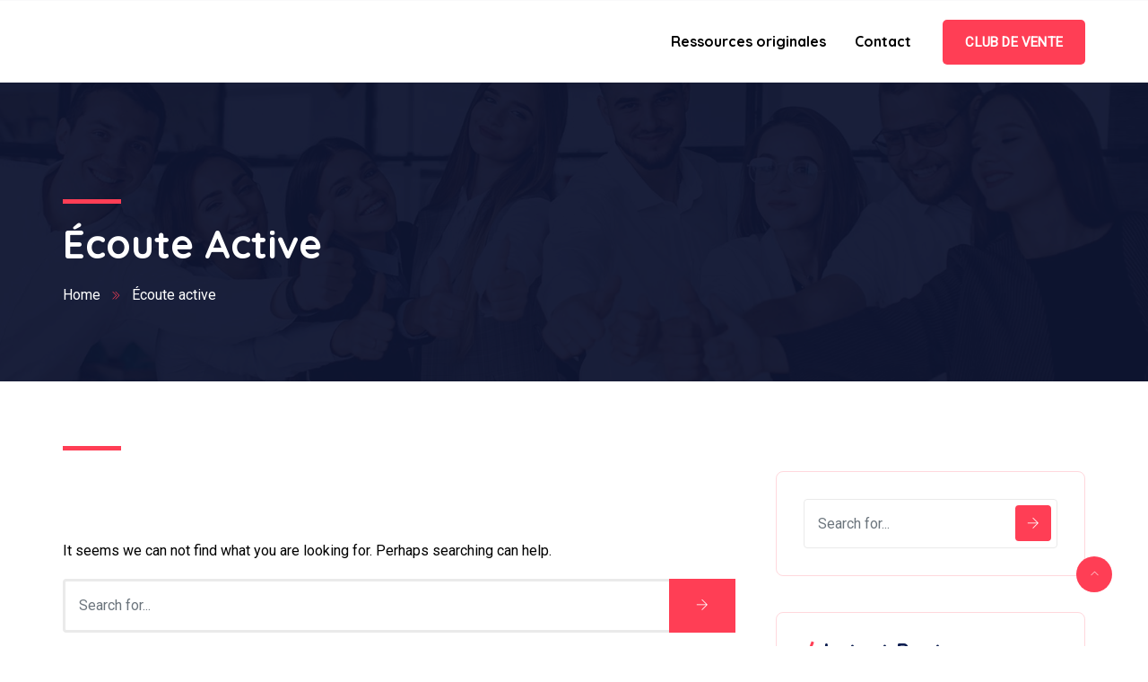

--- FILE ---
content_type: text/html; charset=UTF-8
request_url: https://clozingsystem.com/tag/ecoute-active
body_size: 31847
content:
<!DOCTYPE html>
<html lang="fr-FR" prefix="og: http://ogp.me/ns# fb: http://ogp.me/ns/fb#" class="no-js no-svg">
<head>
<meta charset="UTF-8">
<meta name="viewport" content="width=device-width, initial-scale=1">
<link rel="profile" href="https://gmpg.org/xfn/11">
<meta name='robots' content='index, follow, max-image-preview:large, max-snippet:-1, max-video-preview:-1' />

	<!-- This site is optimized with the Yoast SEO plugin v26.8 - https://yoast.com/product/yoast-seo-wordpress/ -->
	<title>Archives des Écoute active - ClozingSystem</title>
	<link rel="canonical" href="https://clozingsystem.com/tag/ecoute-active" />
	<meta property="og:locale" content="fr_FR" />
	<meta property="og:type" content="article" />
	<meta property="og:title" content="Archives des Écoute active - ClozingSystem" />
	<meta property="og:url" content="https://clozingsystem.com/tag/ecoute-active" />
	<meta property="og:site_name" content="ClozingSystem" />
	<meta name="twitter:card" content="summary_large_image" />
	<script type="application/ld+json" class="yoast-schema-graph">{"@context":"https://schema.org","@graph":[{"@type":"CollectionPage","@id":"https://clozingsystem.com/tag/ecoute-active","url":"https://clozingsystem.com/tag/ecoute-active","name":"Archives des Écoute active - ClozingSystem","isPartOf":{"@id":"https://clozingsystem.com/#website"},"breadcrumb":{"@id":"https://clozingsystem.com/tag/ecoute-active#breadcrumb"},"inLanguage":"fr-FR"},{"@type":"BreadcrumbList","@id":"https://clozingsystem.com/tag/ecoute-active#breadcrumb","itemListElement":[{"@type":"ListItem","position":1,"name":"Accueil","item":"https://clozingsystem.com/"},{"@type":"ListItem","position":2,"name":"Écoute active"}]},{"@type":"WebSite","@id":"https://clozingsystem.com/#website","url":"https://clozingsystem.com/","name":"ClozingSystem","description":"Accompagnement mental pour les commerciaux","potentialAction":[{"@type":"SearchAction","target":{"@type":"EntryPoint","urlTemplate":"https://clozingsystem.com/?s={search_term_string}"},"query-input":{"@type":"PropertyValueSpecification","valueRequired":true,"valueName":"search_term_string"}}],"inLanguage":"fr-FR"}]}</script>
	<!-- / Yoast SEO plugin. -->


<link rel="alternate" type="application/rss+xml" title="ClozingSystem &raquo; Flux" href="https://clozingsystem.com/feed" />
<link rel="alternate" type="application/rss+xml" title="ClozingSystem &raquo; Flux des commentaires" href="https://clozingsystem.com/comments/feed" />
<link rel="alternate" type="application/rss+xml" title="ClozingSystem &raquo; Flux de l’étiquette Écoute active" href="https://clozingsystem.com/tag/ecoute-active/feed" />
<style id='wp-img-auto-sizes-contain-inline-css' type='text/css'>
img:is([sizes=auto i],[sizes^="auto," i]){contain-intrinsic-size:3000px 1500px}
/*# sourceURL=wp-img-auto-sizes-contain-inline-css */
</style>
<link rel='stylesheet' id='bootstrap-css' href='https://clozingsystem.com/wp-content/plugins/classic-elementor-addons-pro/assets/css/bootstrap.min.css?ver=4.5.3' type='text/css' media='all' />
<link rel='stylesheet' id='owl-carousel-css' href='https://clozingsystem.com/wp-content/plugins/classic-elementor-addons-pro/assets/css/owl.carousel.min.css?ver=2.3.4' type='text/css' media='all' />
<link rel='stylesheet' id='image-hover-css' href='https://clozingsystem.com/wp-content/plugins/classic-elementor-addons-pro/assets/css/image-hover.min.css?ver=1.0' type='text/css' media='all' />
<link rel='stylesheet' id='fontawesome-css' href='https://clozingsystem.com/wp-content/plugins/classic-elementor-addons-pro/assets/css/font-awesome.css?ver=4.7.0' type='text/css' media='all' />
<link rel='stylesheet' id='themify-icons-css' href='https://clozingsystem.com/wp-content/plugins/classic-elementor-addons-pro/assets/css/themify-icons.css?ver=1.0' type='text/css' media='all' />
<link rel='stylesheet' id='cea-style-css' href='https://clozingsystem.com/wp-content/plugins/classic-elementor-addons-pro/assets/css/style.css?ver=1.0' type='text/css' media='all' />
<style id='cea-style-inline-css' type='text/css'>

	.theme-color, .icon-theme-color, .flip-box-wrapper:hover .icon-theme-hcolor,.btn.link,a.btn.border,.team-classic .team-name a {
		color: var( --e-global-color-primary );
	}
	.pricing-style-classic.pricing-table-wrapper ul li:before,.isotope-filter ul.nav.m-auto.d-block li a:hover,.row.portfolio-details .col-sm-4 > .portfolio-meta span.portfolio-meta-icon {
		color: var( --e-global-color-primary );
	}
	a.btn.border {
		border-color: var( --e-global-color-primary );
	}
	.pricing-table-wrapper.pricing-style-classic .pricing-inner-wrapper {
		border-bottom-color: var( --e-global-color-primary );
	}
	
	
	.theme-color-bg, .icon-theme-color-bg, .flip-box-wrapper:hover .icon-theme-hcolor-bg,.contact-info-style-classic-pro .contact-info-title,
.contact-info-wrapper.contact-info-style-classic:before,.testimonial-wrapper.testimonial-style-modern .testimonial-inner:after,.isotope-filter ul.nav.m-auto.d-block li.active a ,.blog-wrapper.blog-style-modern .blog-inner .top-meta .post-category,.blog-wrapper .post-overlay-items .post-date a,.event-style-classic .top-meta .post-date	,.blog-layouts-wrapper .post-overlay-items .post-date a,.custom-post-nav > a {
		background-color: var( --e-global-color-primary );
	}
	.button.button-primary, button, input[type=button], .btn, input[type="submit"], ul[id^="nv-primary-navigation"] li.button.button-primary > a, .menu li.button.button-primary > a,
span.animate-bubble-box:after,span.animate-bubble-box:before		{
		background: var( --e-global-color-primary );
	}
	.testimonial-list .testimonial-list-item .testimonial-thumb:before, .single-cea-testimonial .testimonial-info .testimonial-img:before,
.testimonial-wrapper.testimonial-modern .testimonial-inner:after,.cea-switch input:checked + .slider,
.day-counter-classic .day-counter > div:after,.day-counter-modern .day-counter>*:after,.cea-offcanvas-wrap span.cea-close.cea-offcanvas-close,.cea-data-table-pagination-wrap > a {
		background: var( --e-global-color-primary );
	}
	.contact-info-style-modern .contact-mail:before,.contact-info-style-modern .contact-phone:before	{
		color: var( --e-global-color-primary );
	}
	.team-wrapper.team-style-list .media .post-thumb:after {
			background-image: linear-gradient( 45deg , #fff0 25%, transparent 25%), linear-gradient( -45deg , transparent 25%, transparent 25%), linear-gradient( 45deg , transparent 75%, transparent 75%), linear-gradient( -45deg , transparent 75%, var( --e-global-color-primary ) 75%);
background-image: linear-gradient( 45deg , #fff0 25%, transparent 25%), linear-gradient( -45deg , transparent 25%, transparent 25%), linear-gradient( 45deg , transparent 75%, transparent 75%), linear-gradient( -45deg , transparent 75%, var( --e-global-color-primary ) 75%);
background-image: linear-gradient( 45deg , #fff0 25%, transparent 25%), linear-gradient( -45deg , transparent 25%, transparent 25%), linear-gradient( 45deg , transparent 75%, transparent 75%), linear-gradient( -45deg , transparent 75%, var( --e-global-color-primary ) 75%);
background-image: linear-gradient( 45deg , #fff0 25%, transparent 25%), linear-gradient( -45deg , transparent 25%, transparent 25%), linear-gradient( 45deg , transparent 75%, transparent 75%), linear-gradient( -45deg , transparent 75%, var( --e-global-color-primary ) 75%);			
	}
	


	.secondary-color, .icon-secondary-color, .flip-box-wrapper:hover .icon-secondary-hcolor {
		color: var( --e-global-color-secondary );
	}
	.secondary-color-bg, .icon-secondary-color-bg, .flip-box-wrapper:hover .icon-secondary-hcolor-bg,.day-counter-modern .day-counter>*,.day-counter-classic-pro .day-counter .counter-item > span {
		background-color: var( --e-global-color-secondary );
	}
	
	

/*# sourceURL=cea-style-inline-css */
</style>
<link rel='stylesheet' id='cea-shortcode-style-css' href='https://clozingsystem.com/wp-content/plugins/classic-elementor-addons-pro/assets/css/shortcode-styles.css?ver=1.0' type='text/css' media='all' />
<style id='wp-emoji-styles-inline-css' type='text/css'>

	img.wp-smiley, img.emoji {
		display: inline !important;
		border: none !important;
		box-shadow: none !important;
		height: 1em !important;
		width: 1em !important;
		margin: 0 0.07em !important;
		vertical-align: -0.1em !important;
		background: none !important;
		padding: 0 !important;
	}
/*# sourceURL=wp-emoji-styles-inline-css */
</style>
<link rel='stylesheet' id='wp-block-library-css' href='https://clozingsystem.com/wp-includes/css/dist/block-library/style.min.css?ver=5b983f' type='text/css' media='all' />
<style id='wp-block-library-theme-inline-css' type='text/css'>
.wp-block-audio :where(figcaption){color:#555;font-size:13px;text-align:center}.is-dark-theme .wp-block-audio :where(figcaption){color:#ffffffa6}.wp-block-audio{margin:0 0 1em}.wp-block-code{border:1px solid #ccc;border-radius:4px;font-family:Menlo,Consolas,monaco,monospace;padding:.8em 1em}.wp-block-embed :where(figcaption){color:#555;font-size:13px;text-align:center}.is-dark-theme .wp-block-embed :where(figcaption){color:#ffffffa6}.wp-block-embed{margin:0 0 1em}.blocks-gallery-caption{color:#555;font-size:13px;text-align:center}.is-dark-theme .blocks-gallery-caption{color:#ffffffa6}:root :where(.wp-block-image figcaption){color:#555;font-size:13px;text-align:center}.is-dark-theme :root :where(.wp-block-image figcaption){color:#ffffffa6}.wp-block-image{margin:0 0 1em}.wp-block-pullquote{border-bottom:4px solid;border-top:4px solid;color:currentColor;margin-bottom:1.75em}.wp-block-pullquote :where(cite),.wp-block-pullquote :where(footer),.wp-block-pullquote__citation{color:currentColor;font-size:.8125em;font-style:normal;text-transform:uppercase}.wp-block-quote{border-left:.25em solid;margin:0 0 1.75em;padding-left:1em}.wp-block-quote cite,.wp-block-quote footer{color:currentColor;font-size:.8125em;font-style:normal;position:relative}.wp-block-quote:where(.has-text-align-right){border-left:none;border-right:.25em solid;padding-left:0;padding-right:1em}.wp-block-quote:where(.has-text-align-center){border:none;padding-left:0}.wp-block-quote.is-large,.wp-block-quote.is-style-large,.wp-block-quote:where(.is-style-plain){border:none}.wp-block-search .wp-block-search__label{font-weight:700}.wp-block-search__button{border:1px solid #ccc;padding:.375em .625em}:where(.wp-block-group.has-background){padding:1.25em 2.375em}.wp-block-separator.has-css-opacity{opacity:.4}.wp-block-separator{border:none;border-bottom:2px solid;margin-left:auto;margin-right:auto}.wp-block-separator.has-alpha-channel-opacity{opacity:1}.wp-block-separator:not(.is-style-wide):not(.is-style-dots){width:100px}.wp-block-separator.has-background:not(.is-style-dots){border-bottom:none;height:1px}.wp-block-separator.has-background:not(.is-style-wide):not(.is-style-dots){height:2px}.wp-block-table{margin:0 0 1em}.wp-block-table td,.wp-block-table th{word-break:normal}.wp-block-table :where(figcaption){color:#555;font-size:13px;text-align:center}.is-dark-theme .wp-block-table :where(figcaption){color:#ffffffa6}.wp-block-video :where(figcaption){color:#555;font-size:13px;text-align:center}.is-dark-theme .wp-block-video :where(figcaption){color:#ffffffa6}.wp-block-video{margin:0 0 1em}:root :where(.wp-block-template-part.has-background){margin-bottom:0;margin-top:0;padding:1.25em 2.375em}
/*# sourceURL=/wp-includes/css/dist/block-library/theme.min.css */
</style>
<style id='classic-theme-styles-inline-css' type='text/css'>
/*! This file is auto-generated */
.wp-block-button__link{color:#fff;background-color:#32373c;border-radius:9999px;box-shadow:none;text-decoration:none;padding:calc(.667em + 2px) calc(1.333em + 2px);font-size:1.125em}.wp-block-file__button{background:#32373c;color:#fff;text-decoration:none}
/*# sourceURL=/wp-includes/css/classic-themes.min.css */
</style>
<style id='global-styles-inline-css' type='text/css'>
:root{--wp--preset--aspect-ratio--square: 1;--wp--preset--aspect-ratio--4-3: 4/3;--wp--preset--aspect-ratio--3-4: 3/4;--wp--preset--aspect-ratio--3-2: 3/2;--wp--preset--aspect-ratio--2-3: 2/3;--wp--preset--aspect-ratio--16-9: 16/9;--wp--preset--aspect-ratio--9-16: 9/16;--wp--preset--color--black: #000000;--wp--preset--color--cyan-bluish-gray: #abb8c3;--wp--preset--color--white: #FFF;--wp--preset--color--pale-pink: #f78da7;--wp--preset--color--vivid-red: #cf2e2e;--wp--preset--color--luminous-vivid-orange: #ff6900;--wp--preset--color--luminous-vivid-amber: #fcb900;--wp--preset--color--light-green-cyan: #7bdcb5;--wp--preset--color--vivid-green-cyan: #00d084;--wp--preset--color--pale-cyan-blue: #8ed1fc;--wp--preset--color--vivid-cyan-blue: #0693e3;--wp--preset--color--vivid-purple: #9b51e0;--wp--preset--color--dark-gray: #111;--wp--preset--color--light-gray: #767676;--wp--preset--gradient--vivid-cyan-blue-to-vivid-purple: linear-gradient(135deg,rgb(6,147,227) 0%,rgb(155,81,224) 100%);--wp--preset--gradient--light-green-cyan-to-vivid-green-cyan: linear-gradient(135deg,rgb(122,220,180) 0%,rgb(0,208,130) 100%);--wp--preset--gradient--luminous-vivid-amber-to-luminous-vivid-orange: linear-gradient(135deg,rgb(252,185,0) 0%,rgb(255,105,0) 100%);--wp--preset--gradient--luminous-vivid-orange-to-vivid-red: linear-gradient(135deg,rgb(255,105,0) 0%,rgb(207,46,46) 100%);--wp--preset--gradient--very-light-gray-to-cyan-bluish-gray: linear-gradient(135deg,rgb(238,238,238) 0%,rgb(169,184,195) 100%);--wp--preset--gradient--cool-to-warm-spectrum: linear-gradient(135deg,rgb(74,234,220) 0%,rgb(151,120,209) 20%,rgb(207,42,186) 40%,rgb(238,44,130) 60%,rgb(251,105,98) 80%,rgb(254,248,76) 100%);--wp--preset--gradient--blush-light-purple: linear-gradient(135deg,rgb(255,206,236) 0%,rgb(152,150,240) 100%);--wp--preset--gradient--blush-bordeaux: linear-gradient(135deg,rgb(254,205,165) 0%,rgb(254,45,45) 50%,rgb(107,0,62) 100%);--wp--preset--gradient--luminous-dusk: linear-gradient(135deg,rgb(255,203,112) 0%,rgb(199,81,192) 50%,rgb(65,88,208) 100%);--wp--preset--gradient--pale-ocean: linear-gradient(135deg,rgb(255,245,203) 0%,rgb(182,227,212) 50%,rgb(51,167,181) 100%);--wp--preset--gradient--electric-grass: linear-gradient(135deg,rgb(202,248,128) 0%,rgb(113,206,126) 100%);--wp--preset--gradient--midnight: linear-gradient(135deg,rgb(2,3,129) 0%,rgb(40,116,252) 100%);--wp--preset--font-size--small: 13px;--wp--preset--font-size--medium: 20px;--wp--preset--font-size--large: 36px;--wp--preset--font-size--x-large: 42px;--wp--preset--spacing--20: 0.44rem;--wp--preset--spacing--30: 0.67rem;--wp--preset--spacing--40: 1rem;--wp--preset--spacing--50: 1.5rem;--wp--preset--spacing--60: 2.25rem;--wp--preset--spacing--70: 3.38rem;--wp--preset--spacing--80: 5.06rem;--wp--preset--shadow--natural: 6px 6px 9px rgba(0, 0, 0, 0.2);--wp--preset--shadow--deep: 12px 12px 50px rgba(0, 0, 0, 0.4);--wp--preset--shadow--sharp: 6px 6px 0px rgba(0, 0, 0, 0.2);--wp--preset--shadow--outlined: 6px 6px 0px -3px rgb(255, 255, 255), 6px 6px rgb(0, 0, 0);--wp--preset--shadow--crisp: 6px 6px 0px rgb(0, 0, 0);}:where(.is-layout-flex){gap: 0.5em;}:where(.is-layout-grid){gap: 0.5em;}body .is-layout-flex{display: flex;}.is-layout-flex{flex-wrap: wrap;align-items: center;}.is-layout-flex > :is(*, div){margin: 0;}body .is-layout-grid{display: grid;}.is-layout-grid > :is(*, div){margin: 0;}:where(.wp-block-columns.is-layout-flex){gap: 2em;}:where(.wp-block-columns.is-layout-grid){gap: 2em;}:where(.wp-block-post-template.is-layout-flex){gap: 1.25em;}:where(.wp-block-post-template.is-layout-grid){gap: 1.25em;}.has-black-color{color: var(--wp--preset--color--black) !important;}.has-cyan-bluish-gray-color{color: var(--wp--preset--color--cyan-bluish-gray) !important;}.has-white-color{color: var(--wp--preset--color--white) !important;}.has-pale-pink-color{color: var(--wp--preset--color--pale-pink) !important;}.has-vivid-red-color{color: var(--wp--preset--color--vivid-red) !important;}.has-luminous-vivid-orange-color{color: var(--wp--preset--color--luminous-vivid-orange) !important;}.has-luminous-vivid-amber-color{color: var(--wp--preset--color--luminous-vivid-amber) !important;}.has-light-green-cyan-color{color: var(--wp--preset--color--light-green-cyan) !important;}.has-vivid-green-cyan-color{color: var(--wp--preset--color--vivid-green-cyan) !important;}.has-pale-cyan-blue-color{color: var(--wp--preset--color--pale-cyan-blue) !important;}.has-vivid-cyan-blue-color{color: var(--wp--preset--color--vivid-cyan-blue) !important;}.has-vivid-purple-color{color: var(--wp--preset--color--vivid-purple) !important;}.has-black-background-color{background-color: var(--wp--preset--color--black) !important;}.has-cyan-bluish-gray-background-color{background-color: var(--wp--preset--color--cyan-bluish-gray) !important;}.has-white-background-color{background-color: var(--wp--preset--color--white) !important;}.has-pale-pink-background-color{background-color: var(--wp--preset--color--pale-pink) !important;}.has-vivid-red-background-color{background-color: var(--wp--preset--color--vivid-red) !important;}.has-luminous-vivid-orange-background-color{background-color: var(--wp--preset--color--luminous-vivid-orange) !important;}.has-luminous-vivid-amber-background-color{background-color: var(--wp--preset--color--luminous-vivid-amber) !important;}.has-light-green-cyan-background-color{background-color: var(--wp--preset--color--light-green-cyan) !important;}.has-vivid-green-cyan-background-color{background-color: var(--wp--preset--color--vivid-green-cyan) !important;}.has-pale-cyan-blue-background-color{background-color: var(--wp--preset--color--pale-cyan-blue) !important;}.has-vivid-cyan-blue-background-color{background-color: var(--wp--preset--color--vivid-cyan-blue) !important;}.has-vivid-purple-background-color{background-color: var(--wp--preset--color--vivid-purple) !important;}.has-black-border-color{border-color: var(--wp--preset--color--black) !important;}.has-cyan-bluish-gray-border-color{border-color: var(--wp--preset--color--cyan-bluish-gray) !important;}.has-white-border-color{border-color: var(--wp--preset--color--white) !important;}.has-pale-pink-border-color{border-color: var(--wp--preset--color--pale-pink) !important;}.has-vivid-red-border-color{border-color: var(--wp--preset--color--vivid-red) !important;}.has-luminous-vivid-orange-border-color{border-color: var(--wp--preset--color--luminous-vivid-orange) !important;}.has-luminous-vivid-amber-border-color{border-color: var(--wp--preset--color--luminous-vivid-amber) !important;}.has-light-green-cyan-border-color{border-color: var(--wp--preset--color--light-green-cyan) !important;}.has-vivid-green-cyan-border-color{border-color: var(--wp--preset--color--vivid-green-cyan) !important;}.has-pale-cyan-blue-border-color{border-color: var(--wp--preset--color--pale-cyan-blue) !important;}.has-vivid-cyan-blue-border-color{border-color: var(--wp--preset--color--vivid-cyan-blue) !important;}.has-vivid-purple-border-color{border-color: var(--wp--preset--color--vivid-purple) !important;}.has-vivid-cyan-blue-to-vivid-purple-gradient-background{background: var(--wp--preset--gradient--vivid-cyan-blue-to-vivid-purple) !important;}.has-light-green-cyan-to-vivid-green-cyan-gradient-background{background: var(--wp--preset--gradient--light-green-cyan-to-vivid-green-cyan) !important;}.has-luminous-vivid-amber-to-luminous-vivid-orange-gradient-background{background: var(--wp--preset--gradient--luminous-vivid-amber-to-luminous-vivid-orange) !important;}.has-luminous-vivid-orange-to-vivid-red-gradient-background{background: var(--wp--preset--gradient--luminous-vivid-orange-to-vivid-red) !important;}.has-very-light-gray-to-cyan-bluish-gray-gradient-background{background: var(--wp--preset--gradient--very-light-gray-to-cyan-bluish-gray) !important;}.has-cool-to-warm-spectrum-gradient-background{background: var(--wp--preset--gradient--cool-to-warm-spectrum) !important;}.has-blush-light-purple-gradient-background{background: var(--wp--preset--gradient--blush-light-purple) !important;}.has-blush-bordeaux-gradient-background{background: var(--wp--preset--gradient--blush-bordeaux) !important;}.has-luminous-dusk-gradient-background{background: var(--wp--preset--gradient--luminous-dusk) !important;}.has-pale-ocean-gradient-background{background: var(--wp--preset--gradient--pale-ocean) !important;}.has-electric-grass-gradient-background{background: var(--wp--preset--gradient--electric-grass) !important;}.has-midnight-gradient-background{background: var(--wp--preset--gradient--midnight) !important;}.has-small-font-size{font-size: var(--wp--preset--font-size--small) !important;}.has-medium-font-size{font-size: var(--wp--preset--font-size--medium) !important;}.has-large-font-size{font-size: var(--wp--preset--font-size--large) !important;}.has-x-large-font-size{font-size: var(--wp--preset--font-size--x-large) !important;}
:where(.wp-block-post-template.is-layout-flex){gap: 1.25em;}:where(.wp-block-post-template.is-layout-grid){gap: 1.25em;}
:where(.wp-block-term-template.is-layout-flex){gap: 1.25em;}:where(.wp-block-term-template.is-layout-grid){gap: 1.25em;}
:where(.wp-block-columns.is-layout-flex){gap: 2em;}:where(.wp-block-columns.is-layout-grid){gap: 2em;}
:root :where(.wp-block-pullquote){font-size: 1.5em;line-height: 1.6;}
/*# sourceURL=global-styles-inline-css */
</style>
<link rel='stylesheet' id='contact-form-7-css' href='https://clozingsystem.com/wp-content/plugins/contact-form-7/includes/css/styles.css?ver=6.1.4' type='text/css' media='all' />
<link rel='stylesheet' id='rs-plugin-settings-css' href='https://clozingsystem.com/wp-content/plugins/revslider/public/assets/css/rs6.css?ver=6.4.3' type='text/css' media='all' />
<style id='rs-plugin-settings-inline-css' type='text/css'>
#rs-demo-id {}
/*# sourceURL=rs-plugin-settings-inline-css */
</style>
<link rel='stylesheet' id='woocommerce-layout-css' href='https://clozingsystem.com/wp-content/plugins/woocommerce/assets/css/woocommerce-layout.css?ver=10.4.3' type='text/css' media='all' />
<link rel='stylesheet' id='woocommerce-smallscreen-css' href='https://clozingsystem.com/wp-content/plugins/woocommerce/assets/css/woocommerce-smallscreen.css?ver=10.4.3' type='text/css' media='only screen and (max-width: 768px)' />
<link rel='stylesheet' id='woocommerce-general-css' href='https://clozingsystem.com/wp-content/plugins/woocommerce/assets/css/woocommerce.css?ver=10.4.3' type='text/css' media='all' />
<style id='woocommerce-inline-inline-css' type='text/css'>
.woocommerce form .form-row .required { visibility: visible; }
/*# sourceURL=woocommerce-inline-inline-css */
</style>
<link rel='stylesheet' id='font-awesome-brand-css' href='https://clozingsystem.com/wp-content/themes/corpkit/assets/css/font-awesome.min.css?ver=6.5.1' type='text/css' media='all' />
<link rel='stylesheet' id='animate-css' href='https://clozingsystem.com/wp-content/themes/corpkit/assets/css/animate.min.css?ver=3.5.1' type='text/css' media='all' />
<link rel='stylesheet' id='shortcode-css' href='https://clozingsystem.com/wp-content/themes/corpkit/assets/css/elementor-shortcode.css?ver=1.0' type='text/css' media='all' />
<link rel='stylesheet' id='elementor-frontend-css' href='https://clozingsystem.com/wp-content/plugins/elementor/assets/css/frontend.min.css?ver=3.34.2' type='text/css' media='all' />
<link rel='stylesheet' id='corpkit-style-css' href='https://clozingsystem.com/wp-content/themes/corpkit/style.css?ver=1.0' type='text/css' media='all' />
<style id='corpkit-style-inline-css' type='text/css'>
body{color:#797979;font-family:Roboto;font-weight:400;font-size:16px;line-height:30px}h1{color:#0d1e50;font-family:Quicksand;font-weight:700;font-size:44px;line-height:50px}h2{color:#0d1e50;font-family:Quicksand;font-weight:700;font-size:36px;line-height:48px}h3,.woocommerce-MyAccount-content h3,form.woocommerce-EditAccountForm.edit-account legend{color:#0d1e50;font-family:Quicksand;font-weight:700;font-size:28px;line-height:40px}h4,.fbox-number{color:#0d1e50;font-family:Quicksand;font-weight:700;font-size:22px;line-height:34px}h5{color:#0d1e50;font-family:Quicksand;font-weight:700;font-size:18px;line-height:30px}h6{color:#0d1e50;font-family:Quicksand;font-weight:700;font-size:16px;line-height:28px}a{color:#0d1e50}a:hover{color:#ff3e55}a:active{color:#ff3e55}.widget{color:#797979;font-size:16px}.widget .widget-title{font-family:Quicksand;font-weight:700;font-size:22px;line-height:30px}.container,.boxed-container,.boxed-container .site-footer.footer-fixed,.custom-container{width:1170px}body .elementor-section.elementor-section-boxed>.elementor-container{max-width:1170px}.corpkit-content > .corpkit-content-inner{}.header-inner .main-logo img{max-height:45px}.header-inner .sticky-logo img{max-height:50px}.mobile-header-inner .mobile-logo img{max-height:45px}header.corpkit-header{}.topbar{color:#797979;font-weight:400;font-size:15px;background:#f8f9fa;border-bottom-width:1px;border-bottom-style:solid;border-bottom-color:rgba(255,255,255,.2)}.topbar a,.mobile-topbar-wrap a{color:#797979}.topbar a:hover,.mobile-topbar-wrap a:hover{color:#ff3e55}.topbar a:active,.topbar a:focus,.mobile-topbar-wrap a:focus,.mobile-topbar-wrap a:active{color:#ff3e55}.mobile-topbar-wrap{color:#797979;font-weight:400;font-size:15px;background:#f8f9fa}.topbar-items > li{height:50px ;line-height:50px }.header-sticky .topbar-items > li,.sticky-scroll.show-menu .topbar-items > li{height:50px ;line-height:50px }.topbar-items > li img{max-height:50px }.logobar{background:#ffffff;padding-top:0}.logobar a{color:#3b3b3b}.logobar a:hover{color:#ff3e55}.logobar a:active,.logobar a:focus,.logobar .corpkit-main-menu > li.current-menu-item > a,.logobar a.active{color:#ff3e55}.logobar-items > li{height:90px ;line-height:90px }.header-sticky .logobar-items > li,.sticky-scroll.show-menu .logobar-items > li{height:60px ;line-height:60px }.logobar-items > li img{max-height:90px }.header-sticky .logobar,.sticky-scroll.show-menu .logobar{}.header-sticky .logobar a,.sticky-scroll.show-menu .logobar a{}.header-sticky .logobar a:hover,.sticky-scroll.show-menu .logobar a:hover{}.header-sticky .logobar a:active,.sticky-scroll.show-menu .logobar a:active,.header-sticky .logobar .corpkit-main-menu .current-menu-item > a,.header-sticky .logobar .corpkit-main-menu .current-menu-ancestor > a,.sticky-scroll.show-menu .logobar .corpkit-main-menu .current-menu-item > a,.sticky-scroll.show-menu .logobar .corpkit-main-menu .current-menu-ancestor > a,.header-sticky .logobar a.active,.sticky-scroll.show-menu .logobar a.active{}	.header-sticky .logobar img.custom-logo,.sticky-scroll.show-menu .logobar img.custom-logo{max-height:60px }.navbar{color:#000000;background:#ffffff;border-bottom-width:1px;border-bottom-style:solid;border-bottom-color:rgba(255,255,255,0.2)}.navbar a{color:#000000}.navbar a:hover{color:#ff3e55}.navbar a:active,.navbar a:focus,.navbar .corpkit-main-menu > .current-menu-item > a,.navbar .corpkit-main-menu > .current-menu-ancestor > a,.navbar a.active{color:#ff3e55}.navbar-items > li{height:90px ;line-height:90px }.header-sticky .navbar-items > li,.sticky-scroll.show-menu .navbar-items > li{height:70px ;line-height:70px }.navbar-items > li img{max-height:90px }.header-sticky .navbar,.sticky-scroll.show-menu .navbar{color:#ffffff;border-bottom-width:1px;border-bottom-style:solid;border-bottom-color:rgba(255,255,255,0.2)}.header-sticky .navbar{}.header-sticky .navbar a,.sticky-scroll.show-menu .navbar a{color:#000000}.header-sticky .navbar a:hover,.sticky-scroll.show-menu .navbar a:hover{color:#ff3e55}.header-sticky .navbar a:active,.sticky-scroll.show-menu .navbar a:active,.header-sticky .navbar .corpkit-main-menu .current-menu-item > a,.header-sticky .navbar .corpkit-main-menu .current-menu-ancestor > a,.sticky-scroll.show-menu .navbar .corpkit-main-menu .current-menu-item > a,.sticky-scroll.show-menu .navbar .corpkit-main-menu .current-menu-ancestor > a,.header-sticky .navbar a.active,.sticky-scroll.show-menu .navbar a.active{color:#ff3e55}.sticky-scroll.show-menu .navbar img.custom-logo{max-height:70px }.secondary-menu-area{width:360px }.secondary-menu-area{right:-360px}.secondary-menu-area.left-overlay,.secondary-menu-area.left-push{}.secondary-menu-area.right-overlay,.secondary-menu-area.right-push{right:-360px}.secondary-menu-area .secondary-menu-area-inner{}.secondary-menu-area a{}.secondary-menu-area a:hover{}.secondary-menu-area a:active{}.sticky-header-space{}.sticky-header-space li a{}.sticky-header-space li a:hover{}.sticky-header-space li a:active{}	.mobile-header-items > li{height:70px ;line-height:70px }.mobile-header{background:#ffffff}.mobile-header-items li a{color:#3b3b3b}.mobile-header-items li a:hover{color:#ff3e55}.mobile-header-items li a:active{color:#ff3e55}.header-sticky .mobile-header-items > li,.show-menu .mobile-header-items > li{height:70px;line-height:70px}.mobile-header .header-sticky,.mobile-header .show-menu{background:#ffffff}.header-sticky .mobile-header-items li a,.show-menu .mobile-header-items li a{color:#3b3b3b}.header-sticky .mobile-header-items li a:hover,.show-menu .mobile-header-items li a:hover{color:#ff3e55}.header-sticky .mobile-header-items li a:hover,.show-menu .mobile-header-items li a:hover{color:#ff3e55}.mobile-bar{}.mobile-bar li a{color:#3b3b3b}.mobile-bar li a:hover{color:#ff3e55}.mobile-bar li a:active,ul > li.current-menu-item > a,ul > li.current-menu-parent > a,ul > li.current-menu-ancestor > a,.corpkit-mobile-menu li.menu-item a.active{color:#ff3e55}ul.corpkit-main-menu > li > a,ul.corpkit-main-menu > li > .main-logo{color:#000000;font-family:Quicksand;font-weight:700;font-size:16px}ul.dropdown-menu{}ul.dropdown-menu > li{color:#000000;font-family:Quicksand;font-weight:700;font-size:16px}ul.dropdown-menu > li a,ul.mega-child-dropdown-menu > li a,.header-sticky ul.dropdown-menu > li a,.sticky-scroll.show-menu ul.dropdown-menu > li a,.header-sticky ul.mega-child-dropdown-menu > li a,.sticky-scroll.show-menu ul.mega-child-dropdown-menu > li a{color:#091d3e}ul.dropdown-menu > li a:hover,ul.mega-child-dropdown-menu > li a:hover,.header-sticky ul.dropdown-menu > li a:hover,.sticky-scroll.show-menu ul.dropdown-menu > li a:hover,.header-sticky ul.mega-child-dropdown-menu > li a:hover,.sticky-scroll.show-menu ul.mega-child-dropdown-menu > li a:hover{color:#ff3e55}ul.dropdown-menu > li a:active,ul.mega-child-dropdown-menu > li a:active,.header-sticky ul.dropdown-menu > li a:active,.sticky-scroll.show-menu ul.dropdown-menu > li a:active,.header-sticky ul.mega-child-dropdown-menu > li a:active,.sticky-scroll.show-menu ul.mega-child-dropdown-menu > li a:active,ul.dropdown-menu > li.current-menu-item > a,ul.dropdown-menu > li.current-menu-parent > a,ul.dropdown-menu > li.current-menu-ancestor > a,ul.mega-child-dropdown-menu > li.current-menu-item > a{color:#ff3e55}.corpkit-single-post .page-title-wrap-inner{color:#ffffff;background-image:url(https://clozingsystem.com/wp-content/uploads/2021/08/page-title-1-1.jpg);background-repeat:no-repeat;background-position:center center;background-size:cover;padding-top:250px;padding-bottom:70px}.corpkit-single-post .page-title-wrap a{color:#ffffff}.corpkit-single-post .page-title-wrap a:hover{color:#ff3e55}.corpkit-single-post .page-title-wrap a:active{color:#ff3e55}.corpkit-single-post .page-title-wrap-inner > .page-title-overlay{background:rgba(14,21,49,0.95)}.corpkit-blog .page-title-wrap-inner{color:#ffffff;background-image:url(https://clozingsystem.com/wp-content/uploads/2021/08/page-title-1-1.jpg);background-repeat:no-repeat;background-position:center center;background-size:cover;padding-top:250px;padding-bottom:70px}.corpkit-blog .page-title-wrap a{color:#ffffff}.corpkit-blog .page-title-wrap a:hover{color:#ff3e55}.corpkit-blog .page-title-wrap a:active{color:#ff3e55}.corpkit-blog .page-title-wrap-inner > .page-title-overlay{background:rgba(14,21,49,0.95)}.corpkit-page .page-title-wrap-inner{color:#ffffff;background-image:url(https://clozingsystem.com/wp-content/uploads/2021/08/page-title-1-1.jpg);background-repeat:no-repeat;background-position:center center;background-size:cover;padding-top:250px;padding-bottom:70px}.corpkit-page .page-title-wrap a{color:#ffffff}.corpkit-page .page-title-wrap a:hover{color:#ff3e55}.corpkit-page .page-title-wrap a:active{color:#e4e4e4}.corpkit-page .page-title-wrap-inner > .page-title-overlay{background:rgba(14,21,49,0.95)}.corpkit-woo .page-title-wrap-inner{color:#ffffff;background-image:url(https://clozingsystem.com/wp-content/uploads/2021/08/page-title-1-1.jpg);background-repeat:no-repeat;background-position:center center;background-size:cover;padding-top:250px;padding-bottom:70px}.corpkit-woo .page-title-wrap a{color:#ffffff}.corpkit-woo .page-title-wrap a:hover{color:#ff3e55}.corpkit-woo .page-title-wrap a:active{color:#ff3e55}.corpkit-woo .page-title-wrap-inner > .page-title-overlay{background:rgba(14,21,49,0.95)}.corpkit-single-product .page-title-wrap-inner{color:#ffffff;background-image:url(https://clozingsystem.com/wp-content/uploads/2021/08/page-title-1-1.jpg);background-repeat:no-repeat;background-position:center center;background-size:cover;padding-top:250px;padding-bottom:70px}.corpkit-single-product .page-title-wrap a{color:#ffffff}.corpkit-single-product .page-title-wrap a:hover{color:#ff3e55}.corpkit-single-product .page-title-wrap a:active{color:#ff3e55}.corpkit-single-product .page-title-wrap-inner > .page-title-overlay{background:rgba(14,21,49,0.95)}.corpkit-cea .page-title-wrap-inner{color:#ffffff;background-image:url(https://clozingsystem.com/wp-content/uploads/2021/08/6-1.jpg);padding-top:250px;padding-bottom:70px}.corpkit-cea .page-title-wrap a{color:#ffffff}.corpkit-cea .page-title-wrap a:hover{color:#ff3e55}.corpkit-cea .page-title-wrap a:active{color:#ff3e55}.corpkit-cea .page-title-wrap-inner > .page-title-overlay{background:rgba(14,21,49,0.95)}.single-post-template .post-format-wrap{}.single-post-template .post-quote-wrap > .blockquote,.single-post-template .post-link-inner,.single-post-template .post-format-wrap .post-audio-wrap{}.blog-template .post-format-wrap{}.blog-template .post-quote-wrap > .blockquote,.blog-template .post-link-inner,.blog-template .post-format-wrap .post-audio-wrap{}.archive-template .post-format-wrap{}.archive-template .post-quote-wrap > .blockquote,.archive-template .post-link-inner,.archive-template .post-format-wrap .post-audio-wrap{}.post-quote-wrap > .blockquote{border-left-color:#ff3e55}.single-post-template .post-quote-wrap > .blockquote{background-color:rgba(0,0,0,0.7)}.blog-template .post-quote-wrap > .blockquote{background-color:rgba(0,0,0,0.7)}.archive-template .post-quote-wrap > .blockquote{background-color:rgba(0,0,0,0.7)}.single-post-template .post-link-inner{background-color:rgba(0,0,0,0.7)}.blog-template .post-link-inner{background-color:rgba(0,0,0,0.7)}.archive-template .post-link-inner{background-color:rgba(0,0,0,0.7)}.post-overlay-items{}.post-overlay-items a{}.post-overlay-items a:hover{}.post-overlay-items a:hover{}.site-footer{background-color:#0e1531;background-image:url(https://clozingsystem.com/wp-content/uploads/2021/08/footer-bg-1.png);background-repeat:no-repeat;background-position:center top;background-size:cover}.site-footer .widget{}.site-footer a{}.site-footer a:hover{color:#e4e4e4}.site-footer a:hover{color:#e4e4e4}.footer-top-wrap{color:#ffffff;background-color:#1655c5;padding-top:50px;padding-right:30px;padding-bottom:50px;padding-left:30px;margin-bottom:-95px}.footer-top-wrap .widget{color:#ffffff}.footer-top-wrap a{color:#ffffff}.footer-top-wrap a:hover{color:#e4e4e4}.footer-top-wrap a:hover{color:#e4e4e4}.footer-top-wrap .widget .widget-title{color:#ffffff}.footer-middle-wrap{color:#ffffff;background-color:rgba(11,10,10,0);background-image:url(https://clozingsystem.com/wp-content/uploads/2021/08/footer-bg-1.png);background-repeat:no-repeat;background-position:center center;background-size:cover;padding-top:90px;padding-bottom:100px;margin-top:0px}.footer-middle-wrap .widget{color:#ffffff}.footer-middle-wrap a{color:#ffffff}.footer-middle-wrap a:hover{color:#ff3e55}.footer-middle-wrap a:active{color:#e4e4e4}.footer-middle-wrap .widget .widget-title{color:#ffffff}.footer-bottom{color:#ffffff;font-size:16px;line-height:30px;background-color:#1a213e;border-top-width:0;border-top-style:solid;border-top-color:#191919;padding-top:0;padding-bottom:0}.footer-bottom .widget{color:#ffffff;font-size:16px;line-height:30px}.footer-bottom a{color:#ff3e55}.footer-bottom a:hover{color:#ffffff}.footer-bottom a:active{color:#ff3e55}.theme-color,.error-404 .page-title{color:#ff3e55}.gradient-bg{background:-webkit-linear-gradient(-155deg,#ff3e55 0,#0d1e50 100%);background:linear-gradient(-155deg,#ff3e55 0,#0d1e50 100%)}.theme-color-bg{background-color:#ff3e55}.theme-color-hbg:hover{background-color:#ff3e55 !important}.secondary-color{color:#0d1e50}.default-color{color:#ff3e55 !important}::selection{background:#ff3e55}.error-404 .page-title{text-shadow:-1px -1px 0 #ff3e55,1px -1px 0 #ff3e55,-1px 1px 0 #000,1px 1px 0 #000}.top-sliding-toggle.ti-minus{border-top-color:#ff3e55}.owl-dot.active span{background:#ff3e55;border-color:#ff3e55}.owl-prev,.owl-next{background:#ff3e55}.owl-nav .owl-prev:hover,.owl-nav .owl-next:hover{background:#0d1e50}.owl-prev::before,.owl-next::before{border-color:#0d1e50}.owl-prev:hover::before,.owl-next:hover::before{border-color:#0d1e50}.typo-a-white a:hover{color:#ff3e55}.mobile-logo .main-logo a.site-title,.sticky-logo .mobile-logo .main-logo a.site-title,.secondary-menu-area .contact-widget-info span a:hover{color:#ff3e55}.btn.btn-default.br-th{border-color:#ff3e55 !important}.header-button a.btn-gd{background:-webkit-linear-gradient(-150deg,#0d1e50 5%,#ff3e55 95%) !important;background:linear-gradient(-150deg,#0d1e50 5%,#ff3e55 95%) !important}.header-button a.btn-gd:hover{background:-webkit-linear-gradient(-150deg,#ff3e55 5%,#0d1e50 95%) !important;background:linear-gradient(-150deg,#ff3e55 5%,#0d1e50 95%) !important}.corpkit-main-menu .dropdown-menu{border-top-color:#ff3e55}.classic-navbar .corpkit-main-menu,h1.page-title:before{background:#ff3e55}.classic-navbar .corpkit-main-menu:before{border-bottom-color:#ff3e55}.topbar-items .header-phone span,.topbar-items .header-email span,ul.mobile-topbar-items.nav li span,.topbar-items .social-icons li a:hover i,.page-title-inner > div > .breadcrumb > *::after{color:#ff3e55}.corpkit-header .header-inner .corpkit-main-menu li.current-menu-item > a{color:#ff3e55}.corpkit-header.header-absolute.boxed-container .mini-cart-dropdown.dropdown,.page-header a.home-link{background:#ff3e55}.btn-default,.btn.btn-default,.default-btn a.elementor-button{background:#ff3e55 !important}.header-button a.btn.btn-default:hover,.btn-default:hover,.btn.btn-default:hover,.btn-default:hover,.btn.btn-default:hover,.default-btn a.elementor-button:hover,.corpkit-popup-wrapper a.btn:hover{background:#0d1e50;border-color:#ff3e55 !important}.header-inner .logobar-inner .media i{color:#ff3e55}.dropdown:hover > .dropdown-menu{border-color:#ff3e55}.navbar ul ul ul.dropdown-menu li .nav-link:focus,ul.nav ul ul.dropdown-menu li .nav-link:focus{color:#ff3e55}.navbar ul ul li.menu-btn a{color:#ff3e55}.search-form .input-group input.form-control::-webkit-input-placeholder,.search-form .input-group input.form-control::-moz-placeholder,.search-form .input-group input.form-control::-ms-input-placeholder,.search-form .input-group input.form-control:-moz-placeholder{color:#ff3e55 !important}input[type="submit"],.wp-block-search .wp-block-search__button,.widget_search .search-form .input-group .btn,.mobile-bar-items .search-form .input-group .btn{background:#ff3e55 !important}.mobile-bar-items .search-form .input-group .btn:hover{background:#ff3e55}.wp-block-search .wp-block-search__button:hover{background:#0d1e50 !important}.btn,button,.btn.bordered:hover,.elementor-button{background:#ff3e55}.btn:hover,button:hover{background-color:#0d1e50 !important;border-color:#ff3e55 !important}.elementor-button:hover{background-color:#0d1e50;border-color:#ff3e55}.elementor-button-wrapper .elementor-button{border-bottom-color:#0d1e50}.elementor-button-wrapper .elementor-button:hover{border-bottom-color:#ff3e55}.default-btn a.elementor-button:hover,.btn.classic:hover,.section-title-wrapper a.btn:hover,.section-title-wrapper a.btn.inverse{background:#ff3e55}.btn.link{color:#ff3e55}.btn.bordered{color:#ff3e55}.btn.btn-default.theme-color{background:#ff3e55}.btn.btn-default.secondary-color{background:#0d1e50}.rev_slider_wrapper .btn.btn-outline:hover{background-color:#ff3e55;border-color:#ff3e55}.rev_slider .btn.btn-default{border-color:#ff3e55 !important}.elementor-button{border-right-color:#ff3e55}select:focus{border-color:#ff3e55}.close:before,.close:after,.full-search-wrapper .search-form .input-group .btn:hover,.full-search-wrapper .close::before,.full-search-wrapper .close::after{background:#ff3e55}.full-search-wrapper .search-form .input-group .btn{background:rgba(255,62,85,0.2)}.nav-link:focus,.nav-link:hover{color:#ff3e55}.zmm-dropdown-toggle{color:#ff3e55}ul li.theme-color a{color:#ff3e55 !important}.top-meta ul li a.read-more,.bottom-meta ul li a.read-more{color:#ff3e55}.single-post .post-meta li i.before-icon::before{color:#ff3e55}.single-post .entry-meta ul li a:hover,.single-post-template article .article-inner> .top-meta:nth-child(2) .post-date i::before{color:#ff3e55}.single-post-template .top-meta .post-meta ul.nav>li.nav-item::before,.single-post-template .top-meta .post-meta > ul > li::after{background:#ff3e55}.single-post-template blockquote .quote-author,.single-post-template blockquote cite,p.logged-in-as > a:hover{color:#ff3e55}.post-navigation-wrapper .nav-links.custom-post-nav>div::before,.single-post .post-meta>ul>li.nav-item .post-tags a:hover,.single-post .post-meta>ul>li.nav-item .post-tags a{background:#ff3e55}.post-comments-wrapper p.form-submit input:hover,.single-post .post-meta>ul>li.nav-item .post-tags a:hover{background-color:#0d1e50}.single-post-template .bottom-meta .post-meta > ul > li a:hover{background-color:#0d1e50 !important}.single-post .author-info,.post-navigation-wrapper .prev-nav-link a.prev:hover,.post-navigation-wrapper .nav-links.custom-post-nav .next-nav-link a.next:hover,.single-post-template blockquote,.wp-block-quote.has-text-align-right,blockquote.wp-block-quote.is-style-large{border-color:#ff3e55}.post-navigation-wrapper .prev-nav-link a.prev,.post-navigation-wrapper .nav-links.custom-post-nav .next-nav-link a.next,.post-navigation-wrapper .prev-nav-link a.prev:hover,.post-navigation-wrapper .nav-links.custom-post-nav .next-nav-link a.next:hover,.single-post-template .bottom-meta .post-meta > ul > li a:hover{border-color:#0d1e50}.single-post-template blockquote:after{background-color:#0d1e50}.post-navigation .nav-links .nav-next a,.post-navigation .nav-links .nav-previous a{border-color:#ff3e55}.post-navigation .nav-links .nav-next a:hover,.post-navigation .nav-links .nav-previous a:hover,.custom-post-nav .prev-nav-link > a.prev > i,.custom-post-nav .next-nav-link > a.next:hover > i,.post-navigation-wrapper .nav-links.custom-post-nav>div a.prev:hover::before,.custom-post-nav .prev-nav-link > a,.custom-post-nav .next-nav-link > a{background-color:#ff3e55 !important}.custom-post-nav .prev-nav-link > a.prev:hover > i,.custom-post-nav .next-nav-link > a.next > i,.custom-post-nav .prev-nav-link > a:hover,.custom-post-nav .next-nav-link > a:hover{background-color:#0d1e50 !important}.custom-post-nav .prev-nav-link a::before,.post-navigation-wrapper .nav-links.custom-post-nav>div a.prev::before{background:#ff3e55 !important}.custom-post-nav .next-nav-link a::before,.post-navigation-wrapper .nav-links.custom-post-nav>div a.next::after{background:#ff3e55 !important}.custom-post-nav .prev-nav-link a:hover::before,.post-navigation-wrapper .nav-links.custom-post-nav>div a.prev:hover::before,.custom-post-nav .next-nav-link a:hover::before,.post-navigation-wrapper .nav-links.custom-post-nav>div a.next:hover::after{background-color:#0d1e50 !important;border-color:#0d1e50 !important}.post-navigation-wrapper .nav-links.custom-post-nav>div > a:hover{color:#ff3e55}.calendar_wrap th,tfoot td,.wp-block-calendar table th{background:#ff3e55}.widget_archive li:before{color:#ff3e55}.site-footer .widget_archive li:before{color:#ff3e55}.widget.widget_tag_cloud a.tag-cloud-link:hover,.wp-block-tag-cloud a.tag-cloud-link:hover,.site-footer .widget.widget_tag_cloud a.tag-cloud-link:hover,.site-footer .wp-block-tag-cloud a.tag-cloud-link:hover{background:#ff3e55}.widget.widget_tag_cloud a.tag-cloud-link{border-color:#ff3e55}.widget-area .widget.widget_rss .widget-title a:hover{color:#0d1e50}.null-instagram-feed p a{background:#ff3e55}.site-footer .widget .menu-item-object-corpkit-services.current-menu-item a:hover{color:#ff3e55}.widget-area .widget .menu-services-menu-container ul > li.current-menu-item > a,.widget-area .widget .menu-services-menu-container ul > li > a:hover{background:#ff3e55;border-color:#ff3e55}.widget .menu-item-object-corpkit-services.current-menu-item a,.widget .menu-item-object-corpkit-services a:hover{background:#ff3e55}.grid-layout .article-inner .top-meta a.read-more::before,.corpkit-single-post .post-comments .comment-reply-link:before,.comment-meta .comment-reply-link:before,.grid-layout .article-inner> footer.entry-footer .bottom-meta .post-author span.author-name:hover,.grid-layout .article-inner> footer.entry-footer .bottom-meta .post-date a:hover,.post-author a:hover > span.author-name{color:#ff3e55}.grid-layout .top-meta .post-author span.author-name:hover,.grid-layout .top-meta .post-meta>ul>li.nav-item .post-category a{color:#ff3e55 !important}.grid-layout .article-inner> footer.entry-footer .bottom-meta .post-date i{background:#0d1e50}.grid-layout .top-meta .post-meta>ul>li.nav-item .post-category a:hover{background:#ff3e55}.grid-layout h3.entry-title a:hover{color:#ff3e55}.grid-layout article .article-inner .entry-meta.top-meta .post-meta ul,.grid-layout .top-meta .post-meta>ul>li.nav-item .post-category a:hover{border-color:#ff3e55}.grid-layout .article-inner> footer.entry-footer .bottom-meta .post-more .read-more:hover{color:#0d1e50}.zozo_advance_tab_post_widget .nav-tabs .nav-item.show .nav-link,.widget .nav-tabs .nav-link.active{background:#ff3e55}.back-to-top > i{background:#ff3e55}.entry-title a:hover{color:#ff3e55}.pricing-style-1.active .pricing-table-head,.pricing-style-1.active .pricing-inner-wrapper > .pricing-table-info,.title-separator.separator-border{background-color:#ff3e55}.pricing-style-2 .pricing-title::before{background-image:url(https://clozingsystem.com/wp-content/themes/corpkit/assets/images/divider-img.png)}.pricing-style-1 ul.pricing-features-list > li::before{color:#ff3e55}.pricing-style-2 .pricing-inner-wrapper::before{border-bottom-color:#ff3e55}.section-title-wrapper.sep-light .title-wrap .section-title::before{background-image:url(https://clozingsystem.com/wp-content/themes/corpkit/assets/images/divider-img-lt.png)}.section-title-wrapper.text-center .title-wrap .sub-title::after{background:rgba(13,30,80,0.2)}.twitter-3 .tweet-info{border-color:#ff3e55}.twitter-wrapper.twitter-dark a{color:#ff3e55}.price-text{color:#ff3e55}.pricing-style-1.pricing-list-active .pricing-inner-wrapper{background-color:#ff3e55}.pricing-style-1 .pricing-table-info .price-text{color:#ff3e55}.pricing-style-2 .price-text p,.pricing-style-2 .pricing-table-body ul li::after{color:#ff3e55}.pricing-style-3 .pricing-title::before,.pricing-style-3 .pricing-title::after,.pricing-style-3 ul.pricing-features-list li:before{background-color:#ff3e55}.ct-price-table .pricing-table-wrapper .price-before > *,.pricing-style-2 .corner-ribbon.top-right{background-color:#0d1e50}.theme-gradient-bg{background:-webkit-linear-gradient(-150deg,#0d1e50 35%,#ff3e55 65%) !important;background:linear-gradient(-150deg,#0d1e50 35%,#ff3e55 65%) !important}.compare-pricing-wrapper .pricing-table-head,.compare-features-wrap{background:#ff3e55}.compare-pricing-style-3.compare-pricing-wrapper .btn:hover{background:#ff3e55}.owl-dots button.owl-dot{background:#ff3e55}.counter-wrapper.dashed-secondary-color.counter-style-1{border-color:#ff3e55}.counter-style-classic::before,.counter-wrapper.dashed-theme-color.counter-style-1{border-color:#ff3e55}.counter-wrapper.counter-style-2 .counter-value h3{background:-webkit-linear-gradient(-150deg,#0d1e50 35%,#ff3e55 65%);background:linear-gradient(-150deg,#0d1e50 35%,#ff3e55 65%);-webkit-background-clip:text;-webkit-text-fill-color:transparent}.counter-wrapper.ct-counter,.counter-style-modern:hover,.counter-style-modern:hover::after{background:-webkit-linear-gradient(-150deg,#0d1e50 5%,#ff3e55 95%);background:linear-gradient(-150deg,#0d1e50 5%,#ff3e55 95%)}.day-counter-modern .day-counter > *:after{background:rgba(255,62,85,0.1)}.day-counter-classic .day-counter > div{border-bottom-color:#ff3e55}span.typing-text,.typed-cursor{color:#ff3e55}.testimonial-light .client-name:hover,.testimonial-wrapper.testimonial-style-default .owl-item .testimonial-inner:after{color:#ff3e55}.testimonial-wrapper.testimonial-default .testimonial-inner > *.testimonial-info a.client-name{color:#ff3e55}.testimonial-wrapper.testimonial-1 a.client-name:hover,.testimonial-wrapper.testimonial-1 .client-designation{color:#ff3e55}.testimonial-wrapper.testimonial-1 .testimonial-inner::after,.single-corpkit-testimonial .testimonial-info .testimonial-img:before,.testimonial-list .testimonial-list-item .testimonial-info > *.client-designation::before,.testimonial-style-list .testimonial-inner:after{background-color:#ff3e55}.corpkit-content .testimonial-2 .testimonial-inner:hover,.corpkit-content .testimonial-2 .testimonial-inner:hover .testimonial-thumb img{border-color:#ff3e55}.testimonial-wrapper.testimonial-3 .testimonial-inner .testimonial-info .client-name,.testimonial-wrapper.testimonial-3 .testimonial-inner .testimonial-excerpt .testimonial-excerpt-icon i{color:#ff3e55 !important}.testimonial-classic.testimonial-wrapper a.client-name,.testimonial-list .testimonial-list-item .testimonial-info a.client-name{color:#ff3e55}.testimonial-wrapper.testimonial-dark.testimonial-classic .testimonial-inner .testimonial-info a.client-name{color:#0d1e50}.testimonial-list .testimonial-list-item .media-body::before{background-image:url(https://clozingsystem.com/wp-content/themes/corpkit/assets/images/quote-3.png)}.testimonial-list .testimonial-list-item .testimonial-thumb::after{background-image:url(https://clozingsystem.com/wp-content/themes/corpkit/assets/images/testimonial-shape.png)}.testimonial-wrapper.testimonial-default .testimonial-inner .testimonial-excerpt{border-color:#0d1e50}.testimonial-wrapper.testimonial-modern .testimonial-name a.client-name::before{border-top-color:#ff3e55}.testimonial-wrapper.testimonial-default .testimonial-inner:before{border-bottom-color:#ff3e55}.testimonial-wrapper.testimonial-default .owl-item.center .testimonial-inner,.testimonial-wrapper.testimonial-default .owl-item.center .testimonial-inner:before{background-color:#0d1e50}.events-date{border-color:#ff3e55}.event-inner .event-schedule-inner .tab-content i{color:#ff3e55}.event-details-wrap ul li:before{background:-webkit-linear-gradient(-150deg,#0d1e50 35%,#ff3e55 65%);background:linear-gradient(-150deg,#0d1e50 35%,#ff3e55 65%)}.event-details-wrap ul li:after{border-color:#ff3e55}.single-corpkit-events .event-details-wrap > * > h4,.single-corpkit-events .event-details-wrap .event-contact-wrap .event-form-title,.event-wrapper.event-classic .event-inner .post-more a.read-more:hover::before,.event-wrapper.event-modern .event-date:before{background-color:#ff3e55}.event-wrapper.event-classic .event-inner .event-date{background:rgba(255,62,85,0.1)}.event-wrapper.event-classic .event-inner .post-more a.read-more::before,.event-wrapper.event-modern .event-date,.single-corpkit-events .event-details-wrap > * > h4::after,.single-corpkit-events .event-details-wrap .event-contact-wrap .event-form-title::after{background-color:#0d1e50}.nav.pagination > li.nav-item.active a,.nav.pagination>li.nav-item.active span,.nav.pagination > li.nav-item span,.nav.pagination > li.nav-item:hover a,.nav.pagination > li.nav-item:active a,.nav.pagination > li.nav-item:focus a,.page .page-links .post-page-numbers.current,.page .page-links .post-page-numbers:hover{background:#ff3e55;border-color:#ff3e55}.nav.pagination>li.nav-item a,.page-links .page-number,.post-comments .page-numbers,.page .page-links .post-page-numbers,.woocommerce nav.woocommerce-pagination ul li a.page-numbers,.woocommerce nav.woocommerce-pagination ul li a,.woocommerce nav.woocommerce-pagination ul li span{background:#0d1e50;border-color:#0d1e50}.corpkit-sticky-wrapper.text_trigger a,a.corpkit-sticky-trigger{background:#ff3e55}.team-wrapper.team-default .team-inner .team-designation h6,.team-info .team-title h2,.team-default .client-name{color:#ff3e55}.team-wrapper.team-default .team-inner > .team-thumb::before{background-image:url(https://clozingsystem.com/wp-content/themes/corpkit/assets/images/strip2.png)}.team-modern .team-name a::after,span.animate-bubble-box:before{background:#ff3e55;filter:drop-shadow(0 1px 2px rgba(255,62,85,0.5))}span.animate-bubble-box:after{background:#ff3e55;filter:drop-shadow(0 1px 2px rgba(255,62,85,0.5))}span.animate-bubble-box{box-shadow:0 0 1px 0 rgba(255,62,85,0.1),0 0 1px 0 rgba(255,62,85,0.1) inset}.team-wrapper.team-default .team-inner .team-thumb .team-social-wrap ul li a:hover{background:#0d1e50}.team-wrapper.team-classic .team-social-wrap ul.social-icons > li > a:hover i{color:#0d1e50}.team-wrapper.team-modern .team-inner > .team-thumb,.single .team .col-sm-7.team-info{border-color:#ff3e55}.team-wrapper.team-classic .team-inner .team-info-wrap .team-designation,.team-wrapper.team-modern .team-inner:hover > .team-designation h6{color:#ff3e55}.team-wrapper.team-classic .team-inner .team-social-wrap ul.social-icons > li > a:hover,.team-wrapper.team-default .team-inner .team-info-wrap::before,.team-wrapper.team-modern .team-inner .team-designation{background:#ff3e55}.single-corpkit-team .team-img img.wp-post-image,.single .team .col-sm-7.team-info{border-color:#ff3e55}.team-classic .team-inner{border-bottom-color:#0d1e50}.timeline-style-2 .timeline > li > .timeline-panel{border-color:#ff3e55}.timeline-sep-title{color:#ff3e55}.timeline-style-2 .timeline > li > .timeline-panel:before{border-left-color:#ff3e55;border-right-color:#ff3e55}.timeline-style-2 .timeline > li > .timeline-panel:after{border-left-color:#ff3e55;border-right-color:#ff3e55}.timeline-style-3 .timeline > li > .timeline-sep-title{background:#ff3e55}.cd-horizontal-timeline .events{background:#ff3e55}.cd-horizontal-timeline .events a.selected::after{background-color:#ff3e55;border-color:#ff3e55}.cd-timeline-navigation a{border-color:#ff3e55}.cd-horizontal-timeline .events-content em{color:#ff3e55}.cd-horizontal-timeline .events-content,.cd-horizontal-timeline .events-content li{border-color:#ff3e55}.cd-horizontal-timeline .events-content li .tl-triangle,.cd-horizontal-timeline .events-content::before{border-bottom-color:#ff3e55}.portfolio-style-classic .post-overlay-items > .portfolio-popup-icon a,.portfolio-style-classic .post-overlay-items > .portfolio-link-icon a,.portfolio-meta-list>li a:hover{color:#ff3e55 !important}.portfolio-style-modern .isotope-filter ul li.active a,.portfolio-style-modern .isotope-filter ul li:hover a,.portfolio-masonry-layout .portfolio-angle .portfolio-title h4:after,.portfolio-style-classic .post-overlay-items,.portfolio-inner .post-overlay-items .post-icons a{background-color:#ff3e55}.portfolio-style-classic .post-overlay-items > .portfolio-popup-icon a:hover,.portfolio-style-classic .post-overlay-items > .portfolio-link-icon a:hover,.portfolio-style-modern .post-overlay-items> .portfolio-link-icon a,.portfolio-style-modern .post-overlay-items> .portfolio-popup-icon a,.portfolio-style-classic .post-overlay-items .bottom-meta .post-more a.read-more::before{background-color:#ff3e55}.portfolio-style-classic .post-overlay-items .bottom-meta .post-more a.read-more::before{border-color:#0d1e50}.portfolio-style-default .portfolio-inner > *,.portfolio-style-classic .post-overlay-items > .portfolio-popup-icon a,.portfolio-style-classic .post-overlay-items > .portfolio-link-icon a,.portfolio-style-default .portfolio-inner > .post-category a,.portfolio-style-modern .portfolio-inner .post-overlay-items .post-category a:hover{border-color:#ff3e55}.portfolio-style-default .portfolio-link-icon a:hover,.portfolio-style-default .portfolio-popup-icon a:hover,.portfolio-default .portfolio-wrap .portfolio-content-wrap,.portfolio-wrapper.portfolio-style-default .post-overlay-items .post-category a,.portfolio-style-modern .portfolio-inner .post-overlay-items .post-category a:hover,.portfolio-style-default .portfolio-inner > .post-category a:hover,.portfolio-style-modern .portfolio-inner .post-more a.read-more,.portfolio-model-4 .portfolio-info .portfolio-meta{background-color:#ff3e55}.portfolio-default .portfolio-overlay .portfolio-title a:after{background-color:rgba(255,62,85,0.5)}.portfolio-wrapper.portfolio-style-default .post-overlay-active:before{background-color:rgba(255,62,85,0.8)}.portfolio-style-default .portfolio-link-icon a,.portfolio-style-default .portfolio-popup-icon a,.portfolio-style-modern .portfolio-inner .post-more a.read-more:hover,.portfolio-single.portfolio-model-2 .portfolio-details .portfolio-meta-wrap{background-color:#0d1e50}.portfolio-wrapper.portfolio-style-default .owl-prev:hover,.portfolio-wrapper.portfolio-style-default .owl-next:hover{background-color:#0d1e50;border-color:#0d1e50}.portfolio-style-default .portfolio-inner > .post-category a,.portfolio-classic .portfolio-wrap .portfolio-content-wrap .portfolio-read-more a,.portfolio-angle .portfolio-wrap .portfolio-content-wrap .portfolio-read-more a{color:#ff3e55}.portfolio-classic .portfolio-wrap .portfolio-content-wrap .portfolio-read-more a:hover,.portfolio-angle .portfolio-wrap .portfolio-content-wrap .portfolio-read-more a:hover,.portfolio-single.portfolio-model-2 .portfolio-meta-title-wrap > h6 i{background-color:#ff3e55}.portfolio-single.portfolio-model-2 .portfolio-meta-list>li .social-icons a:hover{background-color:#ff3e55;border-color:#ff3e55}.portfolio-model-4 .portfolio-info .portfolio-meta .portfolio-meta-list > li ul.portfolio-categories a:hover{color:#ff3e55}.single-corpkit-portfolio .portfolio-title h3::after,.single-corpkit-portfolio .portfolio-related-slider h4::after,.portfolio-related-slider .related-title{background-color:#ff3e55}.portfolio-creative .portfolio-wrap:hover .portfolio-content-wrap{background-color:#ff3e55}span.portfolio-meta-icon{color:#ff3e55}.portfolio-filter.filter-1 ul > li.active > a,.portfolio-filter.filter-1 ul > li > a:hover{background-color:#ff3e55}.portfolio-filter.filter-1 ul > li > a,.portfolio-filter.filter-1 ul > li > a:hover{border:solid 1px #ff3e55}.portfolio-filter.filter-1 ul > li > a{border-color:#ff3e55}.portfolio-filter.filter-1 a.portfolio-filter-item{color:#ff3e55}.portfolio-masonry-layout .portfolio-classic .portfolio-content-wrap{background:#ff3e55}.portfolio-filter.filter-2 .active a.portfolio-filter-item{color:#ff3e55}.portfolio-filter.filter-2 li a:after{background-color:#ff3e55}.portfolio-slide .portfolio-content-wrap{background:#ff3e55}.portfolio-minimal .portfolio-overlay-wrap:before,.portfolio-minimal .portfolio-overlay-wrap:after{border-color:#ff3e55}.portfolio-classic .portfolio-overlay-wrap:before{border-color:#ff3e55}.portfolio-archive-title a:hover{color:#ff3e55}.portfolio-filter.filter-3 a.portfolio-filter-item{color:#ff3e55}.portfolio-filter.filter-3 li.active a.portfolio-filter-item{background:#ff3e55}.feature-box-wrapper .feature-box-btn a.btn-link::before,.feature-box-classic .feature-box-btn a.btn-link:hover::before,.feature-box-wrapper.ct-process .feature-box-inner .fbox-number,.feature-box-wrapper.ct-process .feature-box-inner .fbox-number::before,.feature-box-classic-pro .fbox-number{background:#ff3e55}.feature-box-classic .feature-box-btn a.btn-link:hover::before{background:#0d1e50}.icon-theme-color,.feature-box-wrapper .fbox-content a:hover{color:#ff3e55}.feature-box-wrapper .btn.bordered:hover,.feature-box-wrapper.ct-process::before,.feature-box-classic .feature-box-inner{border-color:#ff3e55}.feature-box-wrapper.feature-ser:hover .feature-box-btn .btn.link,.feature-box-wrapper.feature-ser:hover .feature-box-btn .btn.link:after{color:#ff3e55}.feature-ser:hover .feature-box-btn .btn.link::after,.feature-box-wrapper.img-bf .feature-box-image::before{background:#ff3e55}.feature-box-wrapper.border-hover-color:hover{border-bottom-color:#ff3e55 !important}.feature-box-wrapper > .feature-box-title .section-title .title-bottom-line{background-color:#ff3e55}.feature-box-btn .btn.link{color:#ff3e55}.feature-box-btn .btn.link::after{color:#ff3e55}.feature-box-wrapper.radius-design:hover,.feature-box-wrapper.radius-design.section-active{background-color:#ff3e55 !important;border-color:#ff3e55 !important}.feature-box-wrapper.radius-design .invisible-number{color:#ff3e55}.feature-box-style-1 .feature-box-btn .btn.link:hover,.feature-box-style-1 .feature-box-btn .btn.link:hover::after{color:#ff3e55}.feature-box-style-2:hover{background-color:#ff3e55}.feature-box-style-3 .invisible-number{color:#ff3e55}.feature-box-style-3::after,.bf-sh .elementor-image::before{background-color:#ff3e55}.feature-box-modern{border-color:#ff3e55}.feature-box-classic.lt-style .feature-box-image img{border-color:#0d1e50}.feature-box-wrapper.ct-slash-box .feature-box-icon::before{background:-webkit-linear-gradient(-150deg,#0d1e50 35%,#ff3e55 65%);background:linear-gradient(-150deg,#0d1e50 35%,#ff3e55 65%)}.feature-box-wrapper:hover .feature-box-icon.theme-hcolor-bg{background:-webkit-linear-gradient(-150deg,#0d1e50 35%,#ff3e55 65%);background:linear-gradient(-150deg,#0d1e50 35%,#ff3e55 65%)}[class^='imghvr-shutter-out-']:before,[class*=' imghvr-shutter-out-']:before,[class^='imghvr-shutter-in-']:after,[class^='imghvr-shutter-in-']:before,[class*=' imghvr-shutter-in-']:after,[class*=' imghvr-shutter-in-']:before,[class^='imghvr-reveal-']:before,[class*=' imghvr-reveal-']:before{background-color:#ff3e55}.image-grid-inner:after{background:#ff3e55}.service-wrapper a.read-more.btn{color:#ff3e55}.service-modern .service-inner .service-title a::before,.service-wrapper.service-modern .service-icon-img-wrap,.service-wrapper.service-modern .service-inner .post-more a:hover,.service-wrapper.service-modern .service-inner .post-more a::after,.service-wrapper.service-default .service-icon-img-wrap:nth-child(2)::before,.service-wrapper.service-modern .service-icon-img-wrap::before{background:#ff3e55}.service-style-modern .service-inner:after{border-bottom-color:#ff3e55}.service-wrapper.service-default .service-inner:hover a.read-more.btn{background:#0d1e50;border-color:#0d1e50}.service-wrapper.service-default .service-icon-img-wrap:nth-child(2):before{box-shadow:0 3px 20px 0 rgba(255,62,85,0.47)}.service-wrapper a.read-more.btn{color:#ff3e55}.service-wrapper.service-classic .service-inner:hover .service-thumb img,.service-classic .owl-carousel .owl-item.active.center .service-inner .service-thumb img{border-color:#ff3e55}.service-wrapper.service-classic .service-inner .post-more a.read-more::after{background-color:#ff3e55}.service-wrapper.service-classic .service-inner:hover::before{background:rgba(255,62,85,0.2)}.active .round-tab-head{background-image:-webkit-linear-gradient(0deg,#ff3e55 0,rgba(255,62,85,0.4) 100%)}.top-meta ul li i,.bottom-meta ul li i,.top-meta ul li span.before-icon,.bottom-meta ul li span.before-icon,.grid-layout .top-meta .post-meta>ul>li.nav-item .post-date a:hover{color:#ff3e55}.blog-wrapper.blog-style-classic .post-category a{background:#ff3e55}.blog-style-3 .post-thumb{border-color:#ff3e55}.blog-wrapper .blog-inner .top-meta a.read-more,article.post .bottom-meta a.read-more::before,.services-read-more .read-more::before,.blog-style-classic .post-overlay-items .post-date a{background:#ff3e55}.blog-wrapper .blog-inner .top-meta a.read-more::after,.blog-wrapper .blog-inner .bottom-meta a.read-more::after,.services-read-more .read-more::after{background:-webkit-linear-gradient(left,#ff3e55 0,rgba(237,66,102,0) 100%);background:linear-gradient(to right,#ff3e55 0,rgba(237,66,102,0) 100%);background:-moz-linear-gradient(left,#ff3e55 0,rgba(237,66,102,0) 100%)}.sticky-date .post-date,.corpkit-toggle-post-wrap .switch input:checked + .slider{background-color:#ff3e55}.corpkit-toggle-post-wrap .switch input:focus + .slider{box-shadow:0 0 1px #ff3e55}.blog-style-classic-pro .blog-inner::before,.blog-style-classic-pro .blog-inner .post-thumb.post-overlay-active .post-overlay-items .post-date{background:#0d1e50}.contact-info-wrapper.contact-info-style-2 .contact-mail a:hover,footer .contact-widget-info > p span::before,.contact-widget-info>p>span:first-child{color:#ff3e55}input:focus,select:focus,textarea:focus,.widget_search .search-form .input-group .form-control:focus,.widget_search .search-form .input-group .btn:focus,.wp-block-search .wp-block-search__input:focus{border-color:#ff3e55}.contact-form-grey .wpcf7 input.wpcf7-submit,.contact-form-classic .wpcf7 input[type="submit"]{background:#ff3e55;border-color:#ff3e55}.contact-form-wrapper .wpcf7 input[type="submit"],.widget-area input.wpcf7-form-control.wpcf7-submit{background:#ff3e55}.contact-form-wrapper .wpcf7 input[type="submit"]:hover,.widget-area input.wpcf7-form-control.wpcf7-submit:hover{background:#0d1e50;border-bottom-color:#ff3e55}.widget-area input.wpcf7-form-control.wpcf7-submit,.contact-form-wrapper .wpcf7 input[type="submit"]{background:#ff3e55}.contact-form-wrapper.cf-default select.wpcf7-form-control,.corpkit-popup-content .wpcf7-form-control-wrap select.wpcf7-form-control{background-image:url(https://clozingsystem.com/wp-content/themes/corpkit/assets/images/icon-select.png)}.cf-style-classic span.wpcf7-form-control-wrap input:focus,.cf-style-classic span.wpcf7-form-control-wrap select:focus,.cf-style-classic span.wpcf7-form-control-wrap textarea:focus{border-color:#ff3e55}.content-carousel-wrapper .owl-nav > *:hover{color:#ff3e55}.shape .feature-box-wrapper.feature-box-default:before{background:rgba(255,62,85,0.1)}.shape .feature-box-wrapper.feature-box-default:after{background:#ff3e55}.shape-arrow .wpb_column:first-child .feature-box-wrapper::before,.shape-arrow .wpb_column:nth-child(3) .feature-box-wrapper::before{border-top-color:#ff3e55;border-bottom-color:#ff3e55}.shape-arrow .wpb_column .feature-box-wrapper::before,.shape-arrow .wpb_column .feature-box-wrapper::after,.shape-arrow .wpb_column:nth-child(2) .feature-box-wrapper::before,.shape-arrow .wpb_column:nth-child(2) .feature-box-wrapper::after,.shape-arrow .wpb_column:last-child .feature-box-wrapper::before,.shape-arrow .wpb_column:last-child .feature-box-wrapper::after{border-left-color:#ff3e55}.wpbc_booking_form_structure .wpbc_structure_form .form-group .btn-default{background:-webkit-linear-gradient(-144deg,#0d1e50 15%,#ff3e55 85%);background:linear-gradient(-144deg,#0d1e50 15%,#ff3e55 85%)}.woocommerce p.stars a,.shop_table.cart td.product-name > a:hover,.woocommerce table.shop_table tbody:first-child tr:first-child td,.woocommerce-privacy-policy-text a{color:#ff3e55}.woocommerce .product .onsale,.woocommerce div.product .woocommerce-tabs ul.tabs li.active,.woocommerce div.product form.cart .button,.wc-block-product-search .wc-block-product-search__button{background-color:#ff3e55}.woocommerce ul.products li.product .price,.woocommerce .product .price,.woocommerce.single .product .price,.woocommerce .product .price ins,.woocommerce.single .product .price ins,.woocommerce ul.products.owl-carousel .loop-product-wrap ins .woocommerce-Price-amount.amount,.woocommerce .summary .product_meta>span span:hover,.woocommerce .summary .product_meta>span a:hover{color:#ff3e55 !important}.woocommerce div.product .product_title,.woocommerce ul.products li.product .woocommerce-loop-product__title:hover,.loop-product-wrap .price > .woocommerce-Price-amount,.woocommerce-account .woocommerce-Message.woocommerce-Message--info .woocommerce-Button.button,.woocommerce-account .addresses .title .edit{color:#ff3e55}.dropdown-menu.cart-dropdown-menu .mini-view-cart a:hover,.corpkit-sticky-cart .mini-view-cart a,.dropdown-menu.wishlist-dropdown-menu .mini-view-wishlist a,.corpkit-sticky-wishlist .mini-view-wishlist a,.woocommerce #review_form #respond .form-submit input:hover,.corpkit-header ul.dropdown-menu li .nav-link:before,.woocommerce-account .woocommerce-MyAccount-navigation > ul li.is-active a,.woocommerce-account .woocommerce-MyAccount-navigation > ul li a:hover{background:#ff3e55}.woocommerce .button,.woocommerce #review_form #respond .form-submit input,.dropdown-menu.cart-dropdown-menu .mini-view-cart a{background:#ff3e55}.dropdown-menu.cart-dropdown-menu .mini-view-cart a:hover{background:#0d1e50;border-bottom-color:#ff3e55}.woocommerce-info,.woocommerce-message{border-top-color:#ff3e55}.woocommerce-info::before,.woocommerce-message::before{color:#ff3e55}.form-control:focus,.woocommerce form .form-row input.input-text:focus,.woocommerce form .form-row textarea:focus,.woocommerce form .form-row .input-text:focus,.woocommerce-page form .form-row .input-text:focus,.select2-container--default.select2-container--open.select2-container--below .select2-selection--single{border-color:#ff3e55 !important}.woocommerce nav.woocommerce-pagination ul li span.page-numbers.current,.woocommerce nav.woocommerce-pagination ul li a:hover,.woocommerce nav.woocommerce-pagination ul li a:active,.woocommerce nav.woocommerce-pagination ul li a:focus{background-color:#ff3e55}.woo-top-meta select,.select2-container--default .select2-selection--single .select2-selection__arrow b{background-image:url(https://clozingsystem.com/wp-content/themes/corpkit/assets/images/icon-select.png)}.woocommerce ul.products li.product .loop-product-wrap .woo-thumb-wrap .product-icons-pack > a,.woocommerce #review_form #respond .form-submit input{background-color:#ff3e55}.woocommerce ul.products li.product .loop-product-wrap .woo-thumb-wrap .product-icons-pack > a:hover{background-color:#0d1e50}.woocommerce .widget.widget_product_categories li a:hover,.woocommerce div.product form.cart .group_table td.woocommerce-grouped-product-list-item__price span.woocommerce-Price-amount.amount,.woocommerce div.product .stock{color:#ff3e55}.woocommerce .widget.widget_product_categories li a::before{color:#ff3e55}.widget.widget_product_tag_cloud a.tag-cloud-link:hover{background-color:#ff3e55;border-color:#ff3e55}.woocommerce #content input.button,.woocommerce button.button.alt,.woocommerce #respond input#submit,.woocommerce a.button,.woocommerce button.button,.woocommerce input.button,.woocommerce-page #content input.button,.woocommerce-page #respond input#submit,.woocommerce-page a.button,.woocommerce-page button.button,.woocommerce-page input.button,.woocommerce input.button.alt,.woocommerce input.button.disabled,.woocommerce input.button:disabled[disabled],.cart_totals .wc-proceed-to-checkout a.checkout-button,.woocommerce button.button:disabled,.woocommerce button.button:disabled[disabled]{background-color:#ff3e55;border-bottom-color:#0d1e50}.woocommerce #content input.button:hover,.woocommerce a.button:hover,.woocommerce button.button:hover,.woocommerce input.button:hover,.woocommerce-page #content input.button:hover,.woocommerce-page a.button:hover,.woocommerce-page button.button:hover,.woocommerce-page input.button:hover,.woocommerce input.button.alt:hover,.woocommerce input.button.disabled:hover,.woocommerce input.button:disabled[disabled]:hover,.cart_totals .wc-proceed-to-checkout a.checkout-button:hover,.woocommerce button.button.alt:hover,.woocommerce button.button:disabled:hover,.woocommerce button.button:disabled[disabled]:hover,.woocommerce #review_form #respond .form-submit input:hover{background-color:#0d1e50}.woocommerce #review_form #respond input:focus,.woocommerce #review_form #respond textarea:focus{border-color:#ff3e55}.woocommerce-account .woocommerce-MyAccount-content p a:hover,.woocommerce-LostPassword.lost_password a:hover,.woocommerce table.shop_table tbody:first-child tr:first-child td,.woocommerce-checkout .woocommerce-checkout-review-order .cart-subtotal .woocommerce-Price-amount.amount{color:#ff3e55}.widget-area .widget.widget_recent_entries ul li a::before,.widget-area .widget.widget_archive ul li a::before,.widget-area .widget.widget_pages ul li a::before,.widget-area .widget.widget_meta ul li a::before,.widget-area .widget.widget_nav_menu ul li a::before,.widget-area .widget_recent_entries ul li > .post-date{color:#ff3e55}.widget-area .widget .widget-title::after,.widget_block .wp-block-group__inner-container > h2:after,.secondary-menu-area-inner .widget-title:after,.about-widget.widget-content .author-url a{background-color:#ff3e55}.widget_categories ul li a:before,.widget_meta ul li a:before{color:#ff3e55}.widget-area .widget.widget_recent_entries ul li a:hover,.widget-area .widget.widget_archive ul li a:hover,.widget-area .widget.widget_pages ul li a:hover,.widget-area .widget.widget_meta ul li a:hover,.widget-area .widget.widget_nav_menu ul li a:hover,.widget-area .widget_categories ul li a:hover,.widget-area .widget_archive ul li a:hover,.widget-area .widget_recent_entries ul li a:hover,.widget-area .widget-area .widget_pages li a:hover,.widget-area .widget.widget_rss .widget-title a:hover,.widget_recent_comments .comment-author-link:before{color:#ff3e55}.corpkit_latest_post_widget li a:hover,.corpkit_popular_post_widget li a:hover,.widget-area section .widget-title a:hover{color:#ff3e55}.anim .popup-video-post.popup-trigger-icon:after,.anim .popup-video-post.popup-trigger-icon:before,.anim .popup-video-post.popup-trigger-icon,span.popup-modal-dismiss.ti-close,.contact-info-wrapper .contact-info-title:after{background-color:#ff3e55}.anim.style-2 .popup-video-post.popup-trigger-icon:after,.anim.style-2 .popup-video-post.popup-trigger-icon:before,.anim.style-2 .popup-video-post.popup-trigger-icon,.about-widget.widget-content .author-url a:hover{background-color:#0d1e50}.anim.white-bg .popup-video-post.popup-trigger-icon{color:#ff3e55}a.modal-box-trigger.modal-trigger-icon{color:#ff3e55}.round-tab-wrapper,.elementor-widget-container.round-tab-wrapper:after,.elementor-widget-container.round-tab-wrapper:before{border-color:#ff3e55}footer .corpkit_mailchimp_widget .mailchimp-wrapper input.zozo-mc.btn:hover{background-color:#0d1e50}.mailchimp-wrapper.mailchimp-light .input-group .input-group-btn .mc-submit-btn,.corpkit_mailchimp_widget input.zozo-mc.btn,.corpkit_mailchimp_widget .mailchimp-wrapper button.zozo-mc.btn{background-color:#ff3e55}footer .corpkit_mailchimp_widget .mailchimp-wrapper button.zozo-mc.btn span.ti-email:hover{color:#0d1e50}.widget .footer-info .media::before{color:#ff3e55}.custom-top-footer .primary-bg,.ft-cd-th-column{background-color:#ff3e55}.footer-bottom-widget,.footer-bottom-widget:before,footer .widget .widget-title::before,.footer-bottom .footer-menu a::after,footer .widget_block .wp-block-group__inner-container > h2::before{background-color:#ff3e55}.footer-bottom-widget:after{background:rgba(255,62,85,0.5)}.custom-top-footer .secondary-bg{background-color:#0d1e50}.current_page_item a{color:#ff3e55}.mptt-shortcode-wrapper ul.mptt-menu.mptt-navigation-tabs li.active a,.mptt-shortcode-wrapper ul.mptt-menu.mptt-navigation-tabs li:hover a{border-color:#ff3e55}.booking_form .datepick-inline .calendar-links,.booking_form .datepick-inline td.datepick-days-cell.date2approve{background:#ff3e55}ul.social-icons.social-hbg-theme > li a:hover{background:#ff3e55}.woo-icon-count{background:#ff3e55}footer .widget .btn.link.before-icon{color:#ff3e55}.related-slider-content-wrap:hover .related-slider-content{background:rgba(255,62,85,0.8)}.error-404-area .page-title-default .breadcrumb a:hover{color:#ff3e55}@media only screen and (max-width:991px){.bg-after-991{background:#ff3e55}}form.post-password-form input[type="submit"]:hover,.bf-sh2 .elementor-image::before,.elementor-accordion .elementor-accordion-item .elementor-tab-title:hover,.elementor-accordion .elementor-accordion-item .elementor-tab-title:focus,.elementor-accordion .elementor-accordion-item .elementor-tab-title.elementor-active,.elementor-accordion .elementor-accordion-item .elementor-tab-title span.elementor-accordion-icon-closed i,.footer-btns .foot-btn,.footer-btns .foot-btn.btn-white:hover,.footer-btns .foot-btn:hover .icon.white-bg{background:#0d1e50}.faq-style .elementor-accordion-item .elementor-tab-title.elementor-active,.faq-style .elementor-accordion-item .elementor-tab-content.elementor-active{border-color:#ff3e55 !important}.card-header.cea-accordion-header a.nav-item.nav-link.active{background:#ff3e55}.elementor-accordion .elementor-accordion-item .elementor-tab-title span.elementor-accordion-icon-opened i,.elementor-accordion .elementor-accordion-item .elementor-tab-title:hover span i,.elementor-accordion .elementor-accordion-item .elementor-tab-title:focus span i{background:#ff3e55 !important}.post-comments span.author,.h-text,.footer-btns .foot-btn .icon.white-bg i,.footer-btns .foot-btn.btn-white:hover .icon-white i,.card-header.cea-accordion-header a.nav-item.nav-link i{color:#ff3e55}.page-links > span.page-number,a span.page-number:hover,a span.page-number:active,a span.page-number:focus,span.ct-quote,.ct-ft1 a.btn::after,.post-comments .page-numbers.current,.post-comments .page-numbers:hover,.page-links .post-page-numbers.current span.page-number,.page-links .post-page-numbers span.page-number:hover,.page-links .post-page-numbers span.page-number:active,.page-links .post-page-numbers span.page-number:focus{border-color:#ff3e55;background:#ff3e55}.btn-inverse .btn,.ct-ft1 a.btn:hover::after,.elementor-tabs .elementor-tab-title.elementor-active{background:#ff3e55}.ct-ft-icon2 .feature-box-inner .feature-box-image::before{background:#ff3e55}.ct-before-bg .elementor-image::before{background:-webkit-linear-gradient(-230deg,#ff3e55 0,#0d1e50 100%);background:linear-gradient(-230deg,#ff3e55 0,#0d1e50 100%)}.flip-box-inner.imghvr-fade .flip-box-btn a:hover,.ct-quote::before,.footer-top-wrap .footer-box-icon i::before{color:#ff3e55}.flip-box-inner.imghvr-fade .flip-back .flip-box-image::before,.ct-ft1:hover::before{background:#ff3e55}.comment-text span.reply:hover a,.ct-ft1::before{background:#0d1e50}.comment-text span.reply a,.section-title-wrapper.bf-ct-br .section-description::before{background:#ff3e55}.sh-triangle .elementor-image::after{border-bottom-color:#0d1e50}.table-style1 .tablepress thead th{background:#ff3e55}.ct-app .step.calendar .ui-datepicker .ui-datepicker-current-day,.ct-app .step.calendar .ui-datepicker-prev::before,.ct-app .step.calendar .ui-datepicker-next::before,.ct-app .ea-bootstrap .step.final .ea-submit.booking-button{background:#ff3e55}.ct-app .step.calendar .ui-datepicker .selected-time,.ct-app .step.calendar .ui-datepicker .selected-time:hover,.ct-app .ea-bootstrap .step.final .ea-btn.ea-cancel{background:#0d1e50}.tribe-common .tribe-common-c-btn,.tribe-common a.tribe-common-c-btn,.tribe-events .tribe-events-c-top-bar__nav-list-item .tribe-events-c-top-bar__nav-link--prev::before,.tribe-events .tribe-events-c-top-bar__nav-list-item .tribe-events-c-top-bar__nav-link--next::before,.tribe-common--breakpoint-medium .tribe-events-calendar-list__event-date-tag-daynum{background:#ff3e55}.tribe-common .tribe-common-c-btn-border:hover,.tribe-common a.tribe-common-c-btn-border:hover,.tribe-events .tribe-events-c-ical__link:active,.tribe-events .tribe-events-c-ical__link:focus,.tribe-events .tribe-events-c-ical__link:hover,.ct-ft1:hover{background:#0d1e50;border-color:#0d1e50}.tribe-events-c-ical a.tribe-events-c-ical__link{border-color:#ff3e55}.tribe-common .tribe-common-anchor-thin-alt{border-bottom-color:#ff3e55}.tribe-common .tribe-common-anchor-thin-alt:active,.tribe-common .tribe-common-anchor-thin-alt:focus,.tribe-common .tribe-common-anchor-thin-alt:hover{border-bottom-color:#ff3e55;color:#ff3e55}.tribe-events .tribe-events-calendar-list__event-date-tag-datetime .tribe-common-h4--min-medium,.tribe-common--breakpoint-medium.tribe-events .tribe-events-calendar-list__event-cost,.single-tribe_events .tribe-events-single .tribe-events-schedule .tribe-events-cost,.tribe-events-c-ical a.tribe-events-c-ical__link,.tribe-events-calendar-month__calendar-event-tooltip-cost span{color:#ff3e55}.tribe-events .tribe-events-calendar-month__day--current .tribe-events-calendar-month__day-date,.tribe-events .tribe-events-calendar-month__day--current .tribe-events-calendar-month__day-date-link{color:#0d1e50}.tribe-events .tribe-events-calendar-list__event-date-tag-weekday,.single-tribe_events .tribe-events-cal-links a.tribe-events-button{background-color:#0d1e50 !important}.ct-ft-style .feature-box-wrapper:hover .feature-box-icon span,.sh-bf .elementor-image::before{background-color:#0d1e50 !important}.feature-box-wrapper.ct-ft-style-2::before,.ft-opp .feature-box-classic::before{background-color:#ff3e55}.feature-box-wrapper.ct-ft-style-2::after,.feature-box-wrapper.ct-ft-style-2 .feature-box-btn a.btn::before,.before-shape .elementor-image::before,.tribe-events-nav-pagination li a,.ft-opp .feature-box-classic::after{background-color:#0d1e50}.feature-box-wrapper.ft-list-style::before{background:rgba(255,62,85,0.1)}.bf-br::before{border-top-color:#ff3e55}.bf-jt::before{border-top-color:#0d1e50}.corpkit-popup-dismiss span.ti-close,.corpkit-popup-content input.wpcf7-submit{background-color:#ff3e55}.corpkit-popup-content input.wpcf7-submit:hover{border-color:#ff3e55}.corpkit-popup-content .corpkit-popup-message .popup-title,.corpkit-popup-content input.wpcf7-submit:hover{background-color:#0d1e50}.elementor-shortcode #wps-slider-section .wpsf-product-price{color:#ff3e55 !important}#wps-slider-section .wps-product-section .wpsf-cart-button a:not(.sp-wqvpro-view-button):not(.sp-wqv-view-button){color:#ff3e55;border-color:#ff3e55}.wp-block-tag-cloud a.tag-cloud-link{border-color:#ff3e55}.wave-bg::after{background-image:url(https://clozingsystem.com/wp-content/themes/corpkit/assets/images/wave-bg.png)}.campaign-loop.campaign-grid li.campaign .campaign-content-wrap .campaign-donation a.donate-button,.donate-button{background-color:#ff3e55 !important;border-color:#0d1e50 !important}.campaign-loop.campaign-grid li.campaign .campaign-content-wrap .campaign-donation a.donate-button:hover,.donate-button:hover{background-color:#0d1e50 !important;border-color:#ff3e55 !important}.comments-wrap .meta-left span:before,.paged-2.woocommerce .breadcrumb> span.current:after,.paged-3.woocommerce .breadcrumb> span.current:after,.single-post-template .top-meta .post-meta > ul > li a:hover,.cus-img-menu .mega-dropdown-menu li:hover .mega-menu-title{color:#ff3e55}.header-six.cus-h6 .header-sticky .custom-container.navbar-inner ul.social-icons li .nav-link:hover{color:#ff3e55 !important}.testimonial-style-list .testimonial-style-list-item .testimonial-thumb:before,.single-cea-testimonial .testimonial-info .testimonial-img:before{background:#ff3e55 !important}.custom-container.topbar-inner .topbar-items.nav.pull-left>li .nav-item-inner:before,.topbar-items.pull-left .nav-item:first-child .nav-item-inner,.single-post-template blockquote .quote-author::before,.single-post-template blockquote cite::before,.about-widget.widget-content .author-url a,.custom-post-nav .prev-nav-link > a:hover,.custom-post-nav .next-nav-link > a:hover{background:#ff3e55}.single-post-template article .article-inner> .top-meta:nth-child(2){border-left-color:#ff3e55}.service-wrapper.service-style-modern .service-icon-img-wrap,.cus-list .feature-box-wrapper .cea-feature-box-img{border-bottom-color:#ff3e55}.feature-box-wrapper.feature-box-classic .feature-box-inner .feature-box-title:before,.service-style-modern .service-inner .post-title-head a:before{background-color:#ff3e55}.wp-block-button__link,.wp-block-file .wp-block-file__button{background:#ff3e55}.wp-block-quote[style*="text-align:right"],.wp-block-quote[style*="text-align: right"]{border-color:#ff3e55}.is-style-outline,.wp-block-latest-comments .wp-block-latest-comments__comment .wp-block-latest-comments__comment-author:before,.wp-block-button.is-style-outline .wp-block-button__link,.wp-block-button__link.is-style-outline{color:#ff3e55}
/*# sourceURL=corpkit-style-inline-css */
</style>
<link rel='stylesheet' id='corpkit-woo-style-css' href='https://clozingsystem.com/wp-content/themes/corpkit/assets/css/woo-styles.css?ver=1.0' type='text/css' media='all' />
<script type="text/javascript" src="https://clozingsystem.com/wp-includes/js/jquery/jquery.min.js?ver=3.7.1" id="jquery-core-js"></script>
<script type="text/javascript" src="https://clozingsystem.com/wp-includes/js/jquery/jquery-migrate.min.js?ver=3.4.1" id="jquery-migrate-js"></script>
<script type="text/javascript" src="https://clozingsystem.com/wp-content/plugins/ionos-assistant/js/cookies.js?ver=5b983f" id="ionos-assistant-wp-cookies-js"></script>
<script type="text/javascript" src="https://clozingsystem.com/wp-content/plugins/revslider/public/assets/js/rbtools.min.js?ver=6.4.3" id="tp-tools-js"></script>
<script type="text/javascript" src="https://clozingsystem.com/wp-content/plugins/revslider/public/assets/js/rs6.min.js?ver=6.4.3" id="revmin-js"></script>
<script type="text/javascript" src="https://clozingsystem.com/wp-content/plugins/woocommerce/assets/js/jquery-blockui/jquery.blockUI.min.js?ver=2.7.0-wc.10.4.3" id="wc-jquery-blockui-js" defer="defer" data-wp-strategy="defer"></script>
<script type="text/javascript" id="wc-add-to-cart-js-extra">
/* <![CDATA[ */
var wc_add_to_cart_params = {"ajax_url":"/wp-admin/admin-ajax.php","wc_ajax_url":"/?wc-ajax=%%endpoint%%","i18n_view_cart":"Voir le panier","cart_url":"https://clozingsystem.com/portfolio/data-preparation","is_cart":"","cart_redirect_after_add":"no"};
//# sourceURL=wc-add-to-cart-js-extra
/* ]]> */
</script>
<script type="text/javascript" src="https://clozingsystem.com/wp-content/plugins/woocommerce/assets/js/frontend/add-to-cart.min.js?ver=10.4.3" id="wc-add-to-cart-js" defer="defer" data-wp-strategy="defer"></script>
<script type="text/javascript" src="https://clozingsystem.com/wp-content/plugins/woocommerce/assets/js/js-cookie/js.cookie.min.js?ver=2.1.4-wc.10.4.3" id="wc-js-cookie-js" defer="defer" data-wp-strategy="defer"></script>
<script type="text/javascript" id="woocommerce-js-extra">
/* <![CDATA[ */
var woocommerce_params = {"ajax_url":"/wp-admin/admin-ajax.php","wc_ajax_url":"/?wc-ajax=%%endpoint%%","i18n_password_show":"Afficher le mot de passe","i18n_password_hide":"Masquer le mot de passe"};
//# sourceURL=woocommerce-js-extra
/* ]]> */
</script>
<script type="text/javascript" src="https://clozingsystem.com/wp-content/plugins/woocommerce/assets/js/frontend/woocommerce.min.js?ver=10.4.3" id="woocommerce-js" defer="defer" data-wp-strategy="defer"></script>
<script type="text/javascript" id="WCPAY_ASSETS-js-extra">
/* <![CDATA[ */
var wcpayAssets = {"url":"https://clozingsystem.com/wp-content/plugins/woocommerce-payments/dist/"};
//# sourceURL=WCPAY_ASSETS-js-extra
/* ]]> */
</script>
<link rel="https://api.w.org/" href="https://clozingsystem.com/wp-json/" /><link rel="alternate" title="JSON" type="application/json" href="https://clozingsystem.com/wp-json/wp/v2/tags/78" /><link rel="EditURI" type="application/rsd+xml" title="RSD" href="https://clozingsystem.com/xmlrpc.php?rsd" />

		<script>
			/* You can add more configuration options to webfontloader by previously defining the WebFontConfig with your options */
			if ( typeof WebFontConfig === "undefined" ) {
				WebFontConfig = new Object();
			}
			WebFontConfig['google'] = {families: ['Roboto:400','Quicksand:700','Shadows+Into+Light:&amp;subset=latin,']};
	
			(function() {
				var wf = document.createElement( 'script' );
				wf.src = 'https://ajax.googleapis.com/ajax/libs/webfont/1.5.3/webfont.js';
				wf.type = 'text/javascript';
				wf.async = 'true';
				var s = document.getElementsByTagName( 'script' )[0];
				s.parentNode.insertBefore( wf, s );
			})();
		</script>
			<noscript><style>.woocommerce-product-gallery{ opacity: 1 !important; }</style></noscript>
	<meta name="generator" content="Elementor 3.34.2; features: e_font_icon_svg, additional_custom_breakpoints; settings: css_print_method-external, google_font-enabled, font_display-swap">
			<style>
				.e-con.e-parent:nth-of-type(n+4):not(.e-lazyloaded):not(.e-no-lazyload),
				.e-con.e-parent:nth-of-type(n+4):not(.e-lazyloaded):not(.e-no-lazyload) * {
					background-image: none !important;
				}
				@media screen and (max-height: 1024px) {
					.e-con.e-parent:nth-of-type(n+3):not(.e-lazyloaded):not(.e-no-lazyload),
					.e-con.e-parent:nth-of-type(n+3):not(.e-lazyloaded):not(.e-no-lazyload) * {
						background-image: none !important;
					}
				}
				@media screen and (max-height: 640px) {
					.e-con.e-parent:nth-of-type(n+2):not(.e-lazyloaded):not(.e-no-lazyload),
					.e-con.e-parent:nth-of-type(n+2):not(.e-lazyloaded):not(.e-no-lazyload) * {
						background-image: none !important;
					}
				}
			</style>
			<meta name="generator" content="Powered by Slider Revolution 6.4.3 - responsive, Mobile-Friendly Slider Plugin for WordPress with comfortable drag and drop interface." />
<link rel="icon" href="https://clozingsystem.com/wp-content/uploads/2026/01/cropped-—Pngtree—letter-c-logo-png_6317433-32x32.png" sizes="32x32" />
<link rel="icon" href="https://clozingsystem.com/wp-content/uploads/2026/01/cropped-—Pngtree—letter-c-logo-png_6317433-192x192.png" sizes="192x192" />
<link rel="apple-touch-icon" href="https://clozingsystem.com/wp-content/uploads/2026/01/cropped-—Pngtree—letter-c-logo-png_6317433-180x180.png" />
<meta name="msapplication-TileImage" content="https://clozingsystem.com/wp-content/uploads/2026/01/cropped-—Pngtree—letter-c-logo-png_6317433-270x270.png" />
<script type="text/javascript">function setREVStartSize(e){
			//window.requestAnimationFrame(function() {				 
				window.RSIW = window.RSIW===undefined ? window.innerWidth : window.RSIW;	
				window.RSIH = window.RSIH===undefined ? window.innerHeight : window.RSIH;	
				try {								
					var pw = document.getElementById(e.c).parentNode.offsetWidth,
						newh;
					pw = pw===0 || isNaN(pw) ? window.RSIW : pw;
					e.tabw = e.tabw===undefined ? 0 : parseInt(e.tabw);
					e.thumbw = e.thumbw===undefined ? 0 : parseInt(e.thumbw);
					e.tabh = e.tabh===undefined ? 0 : parseInt(e.tabh);
					e.thumbh = e.thumbh===undefined ? 0 : parseInt(e.thumbh);
					e.tabhide = e.tabhide===undefined ? 0 : parseInt(e.tabhide);
					e.thumbhide = e.thumbhide===undefined ? 0 : parseInt(e.thumbhide);
					e.mh = e.mh===undefined || e.mh=="" || e.mh==="auto" ? 0 : parseInt(e.mh,0);		
					if(e.layout==="fullscreen" || e.l==="fullscreen") 						
						newh = Math.max(e.mh,window.RSIH);					
					else{					
						e.gw = Array.isArray(e.gw) ? e.gw : [e.gw];
						for (var i in e.rl) if (e.gw[i]===undefined || e.gw[i]===0) e.gw[i] = e.gw[i-1];					
						e.gh = e.el===undefined || e.el==="" || (Array.isArray(e.el) && e.el.length==0)? e.gh : e.el;
						e.gh = Array.isArray(e.gh) ? e.gh : [e.gh];
						for (var i in e.rl) if (e.gh[i]===undefined || e.gh[i]===0) e.gh[i] = e.gh[i-1];
											
						var nl = new Array(e.rl.length),
							ix = 0,						
							sl;					
						e.tabw = e.tabhide>=pw ? 0 : e.tabw;
						e.thumbw = e.thumbhide>=pw ? 0 : e.thumbw;
						e.tabh = e.tabhide>=pw ? 0 : e.tabh;
						e.thumbh = e.thumbhide>=pw ? 0 : e.thumbh;					
						for (var i in e.rl) nl[i] = e.rl[i]<window.RSIW ? 0 : e.rl[i];
						sl = nl[0];									
						for (var i in nl) if (sl>nl[i] && nl[i]>0) { sl = nl[i]; ix=i;}															
						var m = pw>(e.gw[ix]+e.tabw+e.thumbw) ? 1 : (pw-(e.tabw+e.thumbw)) / (e.gw[ix]);					
						newh =  (e.gh[ix] * m) + (e.tabh + e.thumbh);
					}				
					if(window.rs_init_css===undefined) window.rs_init_css = document.head.appendChild(document.createElement("style"));					
					document.getElementById(e.c).height = newh+"px";
					window.rs_init_css.innerHTML += "#"+e.c+"_wrapper { height: "+newh+"px }";				
				} catch(e){
					console.log("Failure at Presize of Slider:" + e)
				}					   
			//});
		  };</script>
</head>
<body data-rsssl=1 class="archive tag tag-ecoute-active tag-78 wp-embed-responsive wp-theme-corpkit theme-corpkit opacity-zero woocommerce-no-js elementor-default elementor-kit-4164">
		<div class="mobile-header">
			<div class="mobile-header-inner">
				<div class="sticky-outer"><div class="sticky-head">						<div class="container">
						<ul class="mobile-header-items nav pull-left">
								<li class="nav-item">
						<div class="nav-item-inner">
					<a class="mobile-bar-toggle" href="#"><i class="ti-menu"></i></a>						</div>
					</li>
							</ul>
							<ul class="mobile-header-items nav pull-center">
								<li class="nav-item">
						<div class="nav-item-inner">
					<div class="mobile-logo"><a href="https://clozingsystem.com/" title="ClozingSystem" ><img class="img-responsive" src="https://clozingsystem.com/wp-content/uploads/2026/01/cropped-—Pngtree—letter-c-logo-png_6317433.png" alt="ClozingSystem" title="ClozingSystem" /></a></div>						</div>
					</li>
							</ul>
									</div><!-- container -->
				</div></div>			</div>
		</div>
				<div class="mobile-bar animate-from-left">
			<a class="mobile-bar-toggle close" href="#"></a>
			<div class="mobile-bar-inner">
				<div class="container">
							<ul class="mobile-bar-items nav flex-column mobile-bar-top">
										<li class="nav-item">
							<div class="nav-item-inner">
						<div class="mobile-logo"><a href="https://clozingsystem.com/" title="ClozingSystem" ><img class="img-responsive" src="https://clozingsystem.com/wp-content/uploads/2026/01/cropped-—Pngtree—letter-c-logo-png_6317433.png" alt="ClozingSystem" title="ClozingSystem" /></a></div>							</div>
						</li>
									</ul>
									<ul class="mobile-bar-items nav flex-column mobile-bar-middle">
										<li class="nav-item">
							<div class="nav-item-inner">
						<div class="corpkit-mobile-main-menu"><div class="menu-nouveau-menu-container"><ul id="menu-nouveau-menu" class="corpkit-main-menu"><li id="menu-item-18445" class="menu-item menu-item-type-post_type menu-item-object-page current_page_parent menu-item-18445"><a href="https://clozingsystem.com/blog">Ressources originales</a></li>
<li id="menu-item-18521" class="menu-item menu-item-type-post_type menu-item-object-page menu-item-18521"><a href="https://clozingsystem.com/contact">Contact</a></li>
</ul></div></div>							</div>
						</li>
									</ul>
								</div><!-- container -->
			</div>
		</div>
						<div class="secondary-menu-area right-overlay" data-pos="right">
					<span class="close secondary-space-toggle" title="Close"></span>
					<div class="secondary-menu-area-inner">
						<section id="zozo_about_widget-1" class="widget zozo_about_widget"><h3 class="widget-title">About Us</h3>			
			<div class="about-widget widget-content">
			
						<img src="https://elementor.zozothemes.com/corpkit/wp-content/uploads/sites/45/2021/08/5-1.jpg" alt="About Us" class="img-fluid mx-auto d-block" />
						
						<div class="about-description">Lorem Ipsum is simply dummy text of the printing and typesetting industry.</div>
				  
			
			 
			
						<div class="author-url"><a href="https://elementor.zozothemes.com/corpkit/contact-us/"> CONTACT US</a></div>
				
			
			</div>
			
		</section><section id="zozo_contact_info_widget-1" class="widget zozo_contact_info_widget"><div class="contact-widget-wrap" data-css="&quot;&quot;"><h3 class="widget-title">Contact Info</h3>			
			<div class="contact-widget widget-content">
			
					
				
								<div class="contact-widget-info">
										<p class="contact-address"><span class="ti-map-alt"></span><span>684 West College St. Sun City, United States America, 064781.</span></p>
						
					
										<p class="contact-phone">
						<span class="ti-mobile"></span>
						<span>
															<a href="tel:(+55)654-545-1235">(+55) 654 - 545 - 1235</a>
													</span>
					</p>
						
					
										<p class="contact-email">
						<span class="ti-email"></span>
						<span>
															<a href="tel:info@corpkit.com">info@corpkit.com</a>
													</span>
					</p>
						
				</div><!-- .contact-widget-info -->
					
				
							
			</div>
			
		</div><!-- .contact-widget-wrap --></section><section id="zozo_social_widget-1" class="widget zozo_social_widget">
		

			<ul class="nav social-icons social-widget widget-content social-rounded social-white social-h-white social-bg-own social-hbg-dark">

				<li><a href="#" target="_blank" class="social-fb"><i class="ti-facebook"></i></a></li>
				<li><a href="#" target="_blank" class="social-twitter"><i class="fa-brands fa-x-twitter"></i></a></li>
				<li><a href="#" target="_blank" class="social-instagram"><i class="ti-instagram"></i></a></li>
				<li><a href="#" target="_blank" class="social-pinterest"><i class="ti-pinterest"></i></a></li>
				
				
				
				
				
				
				
				
				
				
			</ul>

			

			

		</section>					</div>
				</div>
			
<div id="page" class="corpkit-wrapper">
		<header class="corpkit-header header-absolute">
		
					<div class="header-inner">
							<div class="logobar clearfix">
							<div class="custom-container logobar-inner">
															</div>
													</div>
											<div class="topbar clearfix">
							<div class="custom-container topbar-inner">
															</div>
													</div>
					 <div class="sticky-outer">  <div class="sticky-head"> 						<nav class="navbar clearfix">
							<div class="custom-container navbar-inner">
											<ul class="navbar-items nav pull-left">
					</ul>
					<ul class="navbar-items nav pull-right">
						<li class="nav-item">
					<div class="nav-item-inner">
				<ul id="corpkit-main-menu" class="nav corpkit-main-menu"><li class="menu-item menu-item-type-post_type menu-item-object-page current_page_parent nav-item menu-item-18445"><a href="https://clozingsystem.com/blog" class="nav-link">Ressources originales</a></li>
<li class="menu-item menu-item-type-post_type menu-item-object-page nav-item menu-item-18521"><a href="https://clozingsystem.com/contact" class="nav-link">Contact</a></li>
</ul>					</div>
				</li>
						<li class="nav-item">
					<div class="nav-item-inner">
				<div class="header-navbar-text-2"><div class="header-button sticky-btn">
<a href="https://clozingsystem.com/club-de-vente" class="btn btn-default">Club de vente</a>
</div></div>					</div>
				</li>
					</ul>
									</div>
													</nav>
					 </div><!--stikcy outer--> 
				</div><!-- sticky-head or sticky-scroll --> 		</div>
			
	</header>
	<div class="corpkit-content-wrapper"><div class="corpkit-content corpkit-blog">
			<header id="page-title" class="page-title-wrap">
			<div class="page-title-wrap-inner" data-property="no-video">
				<span class="page-title-overlay"></span>				<div class="container">
					<div class="row">
						<div class="col-md-12">
							<div class="page-title-inner">
																<div class="pull-left">
																				<h1 class="page-title">Écoute active</h1>
											<div id="breadcrumb" class="breadcrumb"><a href="https://clozingsystem.com/">Home</a>  <span class="current">Écoute active</span></div>									</div>
															</div>
						</div>
					</div>
				</div>
			</div> <!-- .page-title-wrap-inner -->
		</header>
		
		
	<div class="corpkit-content-inner">
		<div class="container">
			
			<div class="row">
		
				<div class="col-lg-8">
					<div id="primary" class="content-area">
						<main class="site-main blog-template grid-layout" data-cols="2" data-gutter="40">
							
							<section class="no-results not-found">
	<header class="page-header">
		<h1 class="page-title">Nothing Found</h1>
	</header>
	<div class="page-content">
					<p>It seems we can not find what you are looking for. Perhaps searching can help.</p>
			
		<form method="get" class="search-form" action="https://clozingsystem.com/">
			<div class="input-group">
				<input type="text" class="form-control" name="s" value="" placeholder="Search for...">
				<span class="input-group-btn">
					<button class="btn btn-secondary" type="submit"><i class="ti-arrow-right"></i></button>
				</span>
			</div>
		</form>	</div><!-- .page-content -->
</section><!-- .no-results -->				
						</main><!-- #main -->
												</div><!-- #primary -->
				</div><!-- main col -->
				
								
								<div class="col-lg-4">
					<aside class="widget-area right-widget-area">
						<section id="search-1" class="widget widget_search">
		<form method="get" class="search-form" action="https://clozingsystem.com/">
			<div class="input-group">
				<input type="text" class="form-control" name="s" value="" placeholder="Search for...">
				<span class="input-group-btn">
					<button class="btn btn-secondary" type="submit"><i class="ti-arrow-right"></i></button>
				</span>
			</div>
		</form></section><section id="corpkit_latest_post_widget-1" class="widget corpkit_latest_post_widget"><h3 class="widget-title">Latest Posts</h3>			<div class="widg-content">
				<ul class="side-newsfeed">
				
														<li>					
						<div class="side-item">
							<div class="side-image">
															<a href="https://clozingsystem.com/decouverte-commerciale-structures-questions" rel="bookmark"><img width="80" height="80" src="https://clozingsystem.com/wp-content/uploads/2026/01/towfiqu-barbhuiya-oZuBNC-6E2s-unsplash-80x80.jpg" class="img-responsive wp-post-image" alt="" decoding="async" srcset="https://clozingsystem.com/wp-content/uploads/2026/01/towfiqu-barbhuiya-oZuBNC-6E2s-unsplash-80x80.jpg 80w, https://clozingsystem.com/wp-content/uploads/2026/01/towfiqu-barbhuiya-oZuBNC-6E2s-unsplash-300x300.jpg 300w, https://clozingsystem.com/wp-content/uploads/2026/01/towfiqu-barbhuiya-oZuBNC-6E2s-unsplash-100x100.jpg 100w" sizes="(max-width: 80px) 100vw, 80px" /></a>
														</div>
							<div class="side-item-text">
								<a class="themeh-color" href="https://clozingsystem.com/decouverte-commerciale-structures-questions" rel="bookmark">Découverte commerciale : la magie de raisonner en structures de questions</a>
								<div class="comments-wrap">
									<div class="meta-left">
										<span class="">janvier 17, 2026</span>										
									</div>									
								</div>
							</div>
						</div>					
					</li>
				
														<li>					
						<div class="side-item">
							<div class="side-image">
															<a href="https://clozingsystem.com/imagerie-mentale-vente" rel="bookmark"><img loading="lazy" width="80" height="80" src="https://clozingsystem.com/wp-content/uploads/2026/01/alex-litvin-MAYsdoYpGuk-unsplash-80x80.jpg" class="img-responsive wp-post-image" alt="" decoding="async" srcset="https://clozingsystem.com/wp-content/uploads/2026/01/alex-litvin-MAYsdoYpGuk-unsplash-80x80.jpg 80w, https://clozingsystem.com/wp-content/uploads/2026/01/alex-litvin-MAYsdoYpGuk-unsplash-300x300.jpg 300w, https://clozingsystem.com/wp-content/uploads/2026/01/alex-litvin-MAYsdoYpGuk-unsplash-100x100.jpg 100w" sizes="(max-width: 80px) 100vw, 80px" /></a>
														</div>
							<div class="side-item-text">
								<a class="themeh-color" href="https://clozingsystem.com/imagerie-mentale-vente" rel="bookmark">L&rsquo;imagerie mentale pour intégrer à jamais : du visuel dans la vente</a>
								<div class="comments-wrap">
									<div class="meta-left">
										<span class="">janvier 17, 2026</span>										
									</div>									
								</div>
							</div>
						</div>					
					</li>
				
														<li>					
						<div class="side-item">
							<div class="side-image">
															<a href="https://clozingsystem.com/mental-en-vente" rel="bookmark"><img loading="lazy" width="80" height="80" src="https://clozingsystem.com/wp-content/uploads/2026/01/igor-omilaev-AazHiQpS-A-unsplash-80x80.jpg" class="img-responsive wp-post-image" alt="" decoding="async" srcset="https://clozingsystem.com/wp-content/uploads/2026/01/igor-omilaev-AazHiQpS-A-unsplash-80x80.jpg 80w, https://clozingsystem.com/wp-content/uploads/2026/01/igor-omilaev-AazHiQpS-A-unsplash-768x768.jpg 768w, https://clozingsystem.com/wp-content/uploads/2026/01/igor-omilaev-AazHiQpS-A-unsplash-1536x1536.jpg 1536w, https://clozingsystem.com/wp-content/uploads/2026/01/igor-omilaev-AazHiQpS-A-unsplash-2048x2048.jpg 2048w, https://clozingsystem.com/wp-content/uploads/2026/01/igor-omilaev-AazHiQpS-A-unsplash-300x300.jpg 300w, https://clozingsystem.com/wp-content/uploads/2026/01/igor-omilaev-AazHiQpS-A-unsplash-600x600.jpg 600w, https://clozingsystem.com/wp-content/uploads/2026/01/igor-omilaev-AazHiQpS-A-unsplash-100x100.jpg 100w" sizes="(max-width: 80px) 100vw, 80px" /></a>
														</div>
							<div class="side-item-text">
								<a class="themeh-color" href="https://clozingsystem.com/mental-en-vente" rel="bookmark">Le mental en vente, c&rsquo;est quoi ?</a>
								<div class="comments-wrap">
									<div class="meta-left">
										<span class="">janvier 10, 2026</span>										
									</div>									
								</div>
							</div>
						</div>					
					</li>
				
																
				</ul>
			</div>
			
		</section><section id="categories-1" class="widget widget_categories"><h3 class="widget-title">Catégories</h3>
			<ul>
					<li class="cat-item cat-item-39"><a href="https://clozingsystem.com/category/argumentaire-de-vente">Argumentaire de vente</a>
</li>
	<li class="cat-item cat-item-40"><a href="https://clozingsystem.com/category/closing">Closing</a>
</li>
	<li class="cat-item cat-item-139"><a href="https://clozingsystem.com/category/podcast">Podcast</a>
</li>
	<li class="cat-item cat-item-42"><a href="https://clozingsystem.com/category/prospection">Prospection</a>
</li>
	<li class="cat-item cat-item-43"><a href="https://clozingsystem.com/category/strategie-commerciale">Stratégie commerciale</a>
</li>
	<li class="cat-item cat-item-1"><a href="https://clozingsystem.com/category/uncategorized">Uncategorized</a>
</li>
			</ul>

			</section><section id="tag_cloud-1" class="widget widget_tag_cloud"><h3 class="widget-title">Étiquettes</h3><div class="tagcloud"><a href="https://clozingsystem.com/tag/apprendre-a-prospecter" class="tag-cloud-link tag-link-38 tag-link-position-1" style="font-size: 20.218181818182pt;" aria-label="Apprendre à prospecter (5 éléments)">Apprendre à prospecter</a>
<a href="https://clozingsystem.com/tag/comment-prospecter" class="tag-cloud-link tag-link-85 tag-link-position-2" style="font-size: 12.581818181818pt;" aria-label="Comment prospecter (2 éléments)">Comment prospecter</a>
<a href="https://clozingsystem.com/tag/equipe-de-vente" class="tag-cloud-link tag-link-49 tag-link-position-3" style="font-size: 20.218181818182pt;" aria-label="Equipe de vente (5 éléments)">Equipe de vente</a>
<a href="https://clozingsystem.com/tag/management-commercial" class="tag-cloud-link tag-link-57 tag-link-position-4" style="font-size: 20.218181818182pt;" aria-label="Management commercial (5 éléments)">Management commercial</a>
<a href="https://clozingsystem.com/tag/mental" class="tag-cloud-link tag-link-76 tag-link-position-5" style="font-size: 22pt;" aria-label="mental (6 éléments)">mental</a>
<a href="https://clozingsystem.com/tag/techniques-de-prospection" class="tag-cloud-link tag-link-72 tag-link-position-6" style="font-size: 8pt;" aria-label="Techniques de prospection (1 élément)">Techniques de prospection</a>
<a href="https://clozingsystem.com/tag/techniques-de-ventes" class="tag-cloud-link tag-link-73 tag-link-position-7" style="font-size: 18.181818181818pt;" aria-label="Techniques de ventes (4 éléments)">Techniques de ventes</a></div>
</section>					</aside>
				</div><!-- sidebar col -->
								
			</div><!-- .row -->
			
		</div><!-- .container -->
	</div><!-- .corpkit-content-inner -->
</div><!-- .corpkit-content -->
	</div><!-- .corpkit-content-wrapper -->
	<footer class="site-footer footer-template-custom">

					<div class="footer-middle-wrap">
				<div class="container">
					<div class="row">	
						<div class="col-lg-3">
				<div class="footer-middle-sidebar">
					<section id="block-2" class="widget widget_block widget_media_image"><div class="wp-block-image">
<figure class="aligncenter size-large"><img fetchpriority="high" fetchpriority="high" decoding="async" width="1024" height="120" src="https://clozingsystem.com/wp-content/uploads/2022/04/logotype-fond-noir-1024x120.png" alt="" class="wp-image-2892" srcset="https://clozingsystem.com/wp-content/uploads/2022/04/logotype-fond-noir-1024x120.png 1024w, https://clozingsystem.com/wp-content/uploads/2022/04/logotype-fond-noir-300x35.png 300w, https://clozingsystem.com/wp-content/uploads/2022/04/logotype-fond-noir-768x90.png 768w, https://clozingsystem.com/wp-content/uploads/2022/04/logotype-fond-noir-1080x126.png 1080w, https://clozingsystem.com/wp-content/uploads/2022/04/logotype-fond-noir-1280x150.png 1280w, https://clozingsystem.com/wp-content/uploads/2022/04/logotype-fond-noir-980x115.png 980w, https://clozingsystem.com/wp-content/uploads/2022/04/logotype-fond-noir-480x56.png 480w, https://clozingsystem.com/wp-content/uploads/2022/04/logotype-fond-noir-600x70.png 600w, https://clozingsystem.com/wp-content/uploads/2022/04/logotype-fond-noir.png 1376w" sizes="(max-width: 1024px) 100vw, 1024px" /></figure>
</div></section><section id="text-2" class="widget widget_text"><h3 class="widget-title">A propos</h3>			<div class="textwidget"><p>Aujourd&rsquo;hui, nous sommes fier d&rsquo;être l&rsquo;un des rares spécialistes en France sur l&rsquo;amélioration du mental pour les profils commerciaux.</p>
</div>
		</section>				</div>
			</div>
								<div class="col-lg-3">
				<div class="footer-middle-sidebar">
									</div>
			</div>
										<div class="col-lg-3">
				<div class="footer-middle-sidebar">
					<section id="text-3" class="widget widget_text"><h3 class="widget-title">Club de vente</h3>			<div class="textwidget"><p>Pour devenir plus solide mentalement &amp; plus intelligent commercialement.</p>
</div>
		</section><section id="block-27" class="widget widget_block">
<div class="wp-block-buttons has-custom-font-size has-medium-font-size is-layout-flex wp-block-buttons-is-layout-flex">
<div class="wp-block-button is-style-outline is-style-outline--1"><a class="wp-block-button__link wp-element-button" href="https://clozingsystem.com/club-de-vente" target="_blank" rel="noreferrer noopener">Club de vente</a></div>
</div>
</section>				</div>
			</div>					</div>
				</div>
			</div>
			<div class="footer-bottom">
			<div class="footer-bottom-inner container">
				<div class="row">
					<div class="col-md-12">
					<ul class="footer-bottom-items nav pull-left">
								<li class="nav-item">
						<div class="nav-item-inner">
					  
			<div class="footer-bottom-widget">
				<section id="block-3" class="widget widget_block widget_media_image">
<figure class="wp-block-image size-full"><img decoding="async" width="565" height="129" src="https://elementor.zozothemes.com/corpkit/wp-content/uploads/sites/45/2022/06/corpkit-footer-logo.png" alt="" class="wp-image-16055"/></figure>
</section>			</div>
								</div>
					</li>
							</ul>
							<ul class="footer-bottom-items nav pull-right">
								<li class="nav-item">
						<div class="nav-item-inner">
					<div class="copyright-text-wrap">Copyrights  © 2022 <a href="https://zozothemes.com/item/corpkit-business-consulting-wordpress-theme/" class="theme-color">Corpkit</a>. Designed by 
 <a href="http://zozothemes.com/" class="theme-color">Zozothemes <span class="heart-color">♥</span></a></div>						</div>
					</li>
							</ul>
							
					</div>
				</div>
			</div>
		</div>
			
					<a href="#" class="back-to-top position-right" id="back-to-top"><i class="ti-angle-up"></i></a>
			</footer><!-- #colophon -->
</div><!-- #page -->


<script type="speculationrules">
{"prefetch":[{"source":"document","where":{"and":[{"href_matches":"/*"},{"not":{"href_matches":["/wp-*.php","/wp-admin/*","/wp-content/uploads/*","/wp-content/*","/wp-content/plugins/*","/wp-content/themes/corpkit/*","/*\\?(.+)"]}},{"not":{"selector_matches":"a[rel~=\"nofollow\"]"}},{"not":{"selector_matches":".no-prefetch, .no-prefetch a"}}]},"eagerness":"conservative"}]}
</script>
			<script>
				const lazyloadRunObserver = () => {
					const lazyloadBackgrounds = document.querySelectorAll( `.e-con.e-parent:not(.e-lazyloaded)` );
					const lazyloadBackgroundObserver = new IntersectionObserver( ( entries ) => {
						entries.forEach( ( entry ) => {
							if ( entry.isIntersecting ) {
								let lazyloadBackground = entry.target;
								if( lazyloadBackground ) {
									lazyloadBackground.classList.add( 'e-lazyloaded' );
								}
								lazyloadBackgroundObserver.unobserve( entry.target );
							}
						});
					}, { rootMargin: '200px 0px 200px 0px' } );
					lazyloadBackgrounds.forEach( ( lazyloadBackground ) => {
						lazyloadBackgroundObserver.observe( lazyloadBackground );
					} );
				};
				const events = [
					'DOMContentLoaded',
					'elementor/lazyload/observe',
				];
				events.forEach( ( event ) => {
					document.addEventListener( event, lazyloadRunObserver );
				} );
			</script>
					<div 
			class="qlwapp"
			style="--qlwapp-scheme-font-family:inherit;--qlwapp-scheme-font-size:18px;--qlwapp-scheme-icon-size:60px;--qlwapp-scheme-icon-font-size:24px;--qlwapp-scheme-box-max-height:400px;--qlwapp-scheme-box-message-word-break:break-all;--qlwapp-button-animation-name:none;--qlwapp-button-notification-bubble-animation:none;"
			data-contacts="[{&quot;id&quot;:0,&quot;bot_id&quot;:&quot;&quot;,&quot;order&quot;:1,&quot;active&quot;:1,&quot;chat&quot;:1,&quot;avatar&quot;:&quot;https:\/\/www.gravatar.com\/avatar\/00000000000000000000000000000000&quot;,&quot;type&quot;:&quot;phone&quot;,&quot;phone&quot;:&quot;33610782339&quot;,&quot;group&quot;:&quot;https:\/\/chat.whatsapp.com\/EQuPUtcPzEdIZVlT8JyyNw&quot;,&quot;firstname&quot;:&quot;John&quot;,&quot;lastname&quot;:&quot;Doe&quot;,&quot;label&quot;:&quot;Support&quot;,&quot;message&quot;:&quot;Bonjour\u00a0! Je teste l\u2019extension Social Chat https:\/\/quadlayers.com\/landing\/whatsapp-chat\/?utm_source=qlwapp_plugin&amp;utm_medium=whatsapp&quot;,&quot;timefrom&quot;:&quot;00:00&quot;,&quot;timeto&quot;:&quot;00:00&quot;,&quot;timezone&quot;:&quot;UTC+0&quot;,&quot;visibility&quot;:&quot;readonly&quot;,&quot;timedays&quot;:[],&quot;display&quot;:{&quot;entries&quot;:{&quot;post&quot;:{&quot;include&quot;:1,&quot;ids&quot;:[]},&quot;page&quot;:{&quot;include&quot;:1,&quot;ids&quot;:[]},&quot;product&quot;:{&quot;include&quot;:1,&quot;ids&quot;:[]},&quot;cea-portfolio&quot;:{&quot;include&quot;:1,&quot;ids&quot;:[]},&quot;cea-team&quot;:{&quot;include&quot;:1,&quot;ids&quot;:[]},&quot;cea-event&quot;:{&quot;include&quot;:1,&quot;ids&quot;:[]},&quot;cea-service&quot;:{&quot;include&quot;:1,&quot;ids&quot;:[]},&quot;cea-testimonial&quot;:{&quot;include&quot;:1,&quot;ids&quot;:[]}},&quot;taxonomies&quot;:{&quot;category&quot;:{&quot;include&quot;:1,&quot;ids&quot;:[]},&quot;post_tag&quot;:{&quot;include&quot;:1,&quot;ids&quot;:[]},&quot;post_format&quot;:{&quot;include&quot;:1,&quot;ids&quot;:[]},&quot;product_cat&quot;:{&quot;include&quot;:1,&quot;ids&quot;:[]},&quot;portfolio-categories&quot;:{&quot;include&quot;:1,&quot;ids&quot;:[]}},&quot;target&quot;:{&quot;include&quot;:1,&quot;ids&quot;:[]},&quot;devices&quot;:&quot;all&quot;}}]"
			data-display="{&quot;devices&quot;:&quot;hide&quot;,&quot;entries&quot;:{&quot;post&quot;:{&quot;include&quot;:1,&quot;ids&quot;:[]},&quot;page&quot;:{&quot;include&quot;:1,&quot;ids&quot;:[]},&quot;product&quot;:{&quot;include&quot;:1,&quot;ids&quot;:[]},&quot;cea-portfolio&quot;:{&quot;include&quot;:1,&quot;ids&quot;:[]},&quot;cea-team&quot;:{&quot;include&quot;:1,&quot;ids&quot;:[]},&quot;cea-event&quot;:{&quot;include&quot;:1,&quot;ids&quot;:[]},&quot;cea-service&quot;:{&quot;include&quot;:1,&quot;ids&quot;:[]},&quot;cea-testimonial&quot;:{&quot;include&quot;:1,&quot;ids&quot;:[]}},&quot;taxonomies&quot;:{&quot;category&quot;:{&quot;include&quot;:1,&quot;ids&quot;:[]},&quot;post_tag&quot;:{&quot;include&quot;:1,&quot;ids&quot;:[]},&quot;post_format&quot;:{&quot;include&quot;:1,&quot;ids&quot;:[]},&quot;product_cat&quot;:{&quot;include&quot;:1,&quot;ids&quot;:[]},&quot;portfolio-categories&quot;:{&quot;include&quot;:1,&quot;ids&quot;:[]}},&quot;target&quot;:{&quot;include&quot;:1,&quot;ids&quot;:[]}}"
			data-button="{&quot;layout&quot;:&quot;button&quot;,&quot;box&quot;:&quot;no&quot;,&quot;position&quot;:&quot;bottom-right&quot;,&quot;text&quot;:&quot;Message Whatsapp&quot;,&quot;message&quot;:&quot;Bonjour, j&#039;aimerai avoir une r\u00e9ponse efficace \u00e0 la question suivante : XXXXXXXXXXX ? Merci Maxime pour votre r\u00e9ponse ! Cdlt&quot;,&quot;icon&quot;:&quot;qlwapp-whatsapp-icon&quot;,&quot;type&quot;:&quot;phone&quot;,&quot;phone&quot;:&quot;33610782339&quot;,&quot;group&quot;:&quot;&quot;,&quot;developer&quot;:&quot;no&quot;,&quot;rounded&quot;:&quot;yes&quot;,&quot;timefrom&quot;:&quot;00:00&quot;,&quot;timeto&quot;:&quot;00:00&quot;,&quot;timedays&quot;:[],&quot;timezone&quot;:&quot;UTC+0&quot;,&quot;visibility&quot;:&quot;readonly&quot;,&quot;animation_name&quot;:&quot;none&quot;,&quot;animation_delay&quot;:&quot;&quot;,&quot;whatsapp_link_type&quot;:&quot;web&quot;,&quot;notification_bubble&quot;:&quot;none&quot;,&quot;notification_bubble_animation&quot;:&quot;none&quot;}"
			data-box="{&quot;enable&quot;:&quot;yes&quot;,&quot;auto_open&quot;:&quot;no&quot;,&quot;auto_delay_open&quot;:1000,&quot;lazy_load&quot;:&quot;no&quot;,&quot;allow_outside_close&quot;:&quot;no&quot;,&quot;header&quot;:&quot;\n\t\t\t\t\t\t\t\t&lt;p style=\&quot;line-height: 1;text-align: start\&quot;&gt;&lt;span style=\&quot;font-size: 12px;vertical-align: bottom;letter-spacing: -0.2px;opacity: 0.8;margin: 5px 0 0 1px\&quot;&gt;Powered by&lt;\/span&gt;&lt;\/p&gt;\n\t\t\t\t\t\t\t\t&lt;p style=\&quot;line-height: 1;text-align: start\&quot;&gt;&lt;a style=\&quot;font-size: 24px;line-height: 34px;font-weight: bold;text-decoration: none;color: white\&quot; href=\&quot;https:\/\/quadlayers.com\/products\/whatsapp-chat\/?utm_source=qlwapp_plugin&amp;utm_medium=header&amp;utm_campaign=social-chat\&quot; target=\&quot;_blank\&quot; rel=\&quot;noopener\&quot;&gt;Social Chat&lt;\/a&gt;&lt;\/p&gt;&quot;,&quot;footer&quot;:&quot;&lt;p style=\&quot;text-align: start;\&quot;&gt;Need help? Our team is just a message away&lt;\/p&gt;&quot;,&quot;response&quot;:&quot;Ecrire une r\u00e9ponse&quot;,&quot;consent_message&quot;:&quot;I accept cookies and privacy policy.&quot;,&quot;consent_enabled&quot;:&quot;no&quot;}"
			data-scheme="{&quot;font_family&quot;:&quot;inherit&quot;,&quot;font_size&quot;:&quot;18&quot;,&quot;icon_size&quot;:&quot;60&quot;,&quot;icon_font_size&quot;:&quot;24&quot;,&quot;box_max_height&quot;:&quot;400&quot;,&quot;brand&quot;:&quot;&quot;,&quot;text&quot;:&quot;&quot;,&quot;link&quot;:&quot;&quot;,&quot;message&quot;:&quot;&quot;,&quot;label&quot;:&quot;&quot;,&quot;name&quot;:&quot;&quot;,&quot;contact_role_color&quot;:&quot;&quot;,&quot;contact_name_color&quot;:&quot;&quot;,&quot;contact_availability_color&quot;:&quot;&quot;,&quot;box_message_word_break&quot;:&quot;break-all&quot;}"
		>
					</div>
			<script type='text/javascript'>
		(function () {
			var c = document.body.className;
			c = c.replace(/woocommerce-no-js/, 'woocommerce-js');
			document.body.className = c;
		})();
	</script>
	<link rel='stylesheet' id='wc-blocks-style-css' href='https://clozingsystem.com/wp-content/plugins/woocommerce/assets/client/blocks/wc-blocks.css?ver=wc-10.4.3' type='text/css' media='all' />
<style id='block-style-variation-styles-inline-css' type='text/css'>
:root :where(.wp-block-button.is-style-outline--1 .wp-block-button__link){background: transparent none;border-color: currentColor;border-width: 2px;border-style: solid;color: currentColor;padding-top: 0.667em;padding-right: 1.33em;padding-bottom: 0.667em;padding-left: 1.33em;}
/*# sourceURL=block-style-variation-styles-inline-css */
</style>
<link rel='stylesheet' id='qlwapp-frontend-css' href='https://clozingsystem.com/wp-content/plugins/wp-whatsapp-chat/build/frontend/css/style.css?ver=8.1.5' type='text/css' media='all' />
<script type="text/javascript" src="https://clozingsystem.com/wp-content/plugins/classic-elementor-addons-pro/assets/js/isotope.pkgd.min.js?ver=3.0.3" id="isotope-js"></script>
<script type="text/javascript" src="https://clozingsystem.com/wp-includes/js/imagesloaded.min.js?ver=5.0.0" id="imagesloaded-js"></script>
<script type="text/javascript" src="https://clozingsystem.com/wp-content/plugins/classic-elementor-addons-pro/assets/js/custom.js?ver=1.0" id="cea-elementor-custom-js"></script>
<script type="text/javascript" src="https://clozingsystem.com/wp-includes/js/dist/hooks.min.js?ver=dd5603f07f9220ed27f1" id="wp-hooks-js"></script>
<script type="text/javascript" src="https://clozingsystem.com/wp-includes/js/dist/i18n.min.js?ver=c26c3dc7bed366793375" id="wp-i18n-js"></script>
<script type="text/javascript" id="wp-i18n-js-after">
/* <![CDATA[ */
wp.i18n.setLocaleData( { 'text direction\u0004ltr': [ 'ltr' ] } );
//# sourceURL=wp-i18n-js-after
/* ]]> */
</script>
<script type="text/javascript" src="https://clozingsystem.com/wp-content/plugins/contact-form-7/includes/swv/js/index.js?ver=6.1.4" id="swv-js"></script>
<script type="text/javascript" id="contact-form-7-js-translations">
/* <![CDATA[ */
( function( domain, translations ) {
	var localeData = translations.locale_data[ domain ] || translations.locale_data.messages;
	localeData[""].domain = domain;
	wp.i18n.setLocaleData( localeData, domain );
} )( "contact-form-7", {"translation-revision-date":"2025-02-06 12:02:14+0000","generator":"GlotPress\/4.0.1","domain":"messages","locale_data":{"messages":{"":{"domain":"messages","plural-forms":"nplurals=2; plural=n > 1;","lang":"fr"},"This contact form is placed in the wrong place.":["Ce formulaire de contact est plac\u00e9 dans un mauvais endroit."],"Error:":["Erreur\u00a0:"]}},"comment":{"reference":"includes\/js\/index.js"}} );
//# sourceURL=contact-form-7-js-translations
/* ]]> */
</script>
<script type="text/javascript" id="contact-form-7-js-before">
/* <![CDATA[ */
var wpcf7 = {
    "api": {
        "root": "https:\/\/clozingsystem.com\/wp-json\/",
        "namespace": "contact-form-7\/v1"
    }
};
//# sourceURL=contact-form-7-js-before
/* ]]> */
</script>
<script type="text/javascript" src="https://clozingsystem.com/wp-content/plugins/contact-form-7/includes/js/index.js?ver=6.1.4" id="contact-form-7-js"></script>
<script type="text/javascript" id="corpkit-theme-core-js-extra">
/* <![CDATA[ */
var corpkit_ajax_var = {"admin_ajax_url":"https://clozingsystem.com/wp-admin/admin-ajax.php","like_nonce":"d1ed28a56c","fav_nonce":"5227b31a95","wishlist_remove":"19676326ab","product_view":"a0d7d76630","infinite_loader":{"id":"","url":""},"load_posts":"Loading next set of posts.","no_posts":"No more posts to load.","cmt_nonce":"7be937ac09","mc_nounce":"39dc35dd13","wait":"Wait..","must_fill":"Must Fill Required Details.","valid_email":"Enter Valid Email ID.","cart_update_pbm":"Cart Update Problem.","gmap_stat":"0","user_logged":"0","add_to_cart":"5ea111fe13","remove_from_cart":"465a9cbd5b","body_atts":{"scroll_time":"","scroll_dist":"","res_width":1025,"core_stat":false}};
//# sourceURL=corpkit-theme-core-js-extra
/* ]]> */
</script>
<script type="text/javascript" src="https://clozingsystem.com/wp-content/plugins/corpkit-core/assets/js/theme-core.js?ver=1.0" id="corpkit-theme-core-js"></script>
<script type="text/javascript" src="https://clozingsystem.com/wp-content/themes/corpkit/assets/js/jquery.easing.min.js?ver=1.0" id="easing-js"></script>
<script type="text/javascript" src="https://clozingsystem.com/wp-content/plugins/classic-elementor-addons-pro/assets/js/jquery.appear.min.js?ver=1.0" id="appear-js"></script>
<script type="text/javascript" src="https://clozingsystem.com/wp-content/themes/corpkit/assets/js/smartresize.min.js?ver=1.0" id="smartresize-js"></script>
<script type="text/javascript" src="https://clozingsystem.com/wp-content/themes/corpkit/assets/js/corpkit-woo-custom.js?ver=1.0" id="corpkit-woo-custom-js"></script>
<script type="text/javascript" src="https://clozingsystem.com/wp-content/themes/corpkit/assets/js/theme.js?ver=1.0" id="corpkit-theme-js"></script>
<script type="text/javascript" src="https://clozingsystem.com/wp-content/plugins/woocommerce/assets/js/sourcebuster/sourcebuster.min.js?ver=10.4.3" id="sourcebuster-js-js"></script>
<script type="text/javascript" id="wc-order-attribution-js-extra">
/* <![CDATA[ */
var wc_order_attribution = {"params":{"lifetime":1.0e-5,"session":30,"base64":false,"ajaxurl":"https://clozingsystem.com/wp-admin/admin-ajax.php","prefix":"wc_order_attribution_","allowTracking":true},"fields":{"source_type":"current.typ","referrer":"current_add.rf","utm_campaign":"current.cmp","utm_source":"current.src","utm_medium":"current.mdm","utm_content":"current.cnt","utm_id":"current.id","utm_term":"current.trm","utm_source_platform":"current.plt","utm_creative_format":"current.fmt","utm_marketing_tactic":"current.tct","session_entry":"current_add.ep","session_start_time":"current_add.fd","session_pages":"session.pgs","session_count":"udata.vst","user_agent":"udata.uag"}};
//# sourceURL=wc-order-attribution-js-extra
/* ]]> */
</script>
<script type="text/javascript" src="https://clozingsystem.com/wp-content/plugins/woocommerce/assets/js/frontend/order-attribution.min.js?ver=10.4.3" id="wc-order-attribution-js"></script>
<script type="text/javascript" src="https://clozingsystem.com/wp-content/plugins/classic-elementor-addons-pro/assets/js/infinite-scroll.pkgd.min.js?ver=2.0" id="infinite-scroll-js"></script>
<script type="text/javascript" src="https://clozingsystem.com/wp-includes/js/dist/vendor/react.min.js?ver=18.3.1.1" id="react-js"></script>
<script type="text/javascript" src="https://clozingsystem.com/wp-includes/js/dist/vendor/react-dom.min.js?ver=18.3.1.1" id="react-dom-js"></script>
<script type="text/javascript" src="https://clozingsystem.com/wp-includes/js/dist/escape-html.min.js?ver=6561a406d2d232a6fbd2" id="wp-escape-html-js"></script>
<script type="text/javascript" src="https://clozingsystem.com/wp-includes/js/dist/element.min.js?ver=6a582b0c827fa25df3dd" id="wp-element-js"></script>
<script type="text/javascript" src="https://clozingsystem.com/wp-content/plugins/wp-whatsapp-chat/build/frontend/js/index.js?ver=054d488cf7fc57dc4910" id="qlwapp-frontend-js"></script>
<script id="wp-emoji-settings" type="application/json">
{"baseUrl":"https://s.w.org/images/core/emoji/17.0.2/72x72/","ext":".png","svgUrl":"https://s.w.org/images/core/emoji/17.0.2/svg/","svgExt":".svg","source":{"concatemoji":"https://clozingsystem.com/wp-includes/js/wp-emoji-release.min.js?ver=5b983f"}}
</script>
<script type="module">
/* <![CDATA[ */
/*! This file is auto-generated */
const a=JSON.parse(document.getElementById("wp-emoji-settings").textContent),o=(window._wpemojiSettings=a,"wpEmojiSettingsSupports"),s=["flag","emoji"];function i(e){try{var t={supportTests:e,timestamp:(new Date).valueOf()};sessionStorage.setItem(o,JSON.stringify(t))}catch(e){}}function c(e,t,n){e.clearRect(0,0,e.canvas.width,e.canvas.height),e.fillText(t,0,0);t=new Uint32Array(e.getImageData(0,0,e.canvas.width,e.canvas.height).data);e.clearRect(0,0,e.canvas.width,e.canvas.height),e.fillText(n,0,0);const a=new Uint32Array(e.getImageData(0,0,e.canvas.width,e.canvas.height).data);return t.every((e,t)=>e===a[t])}function p(e,t){e.clearRect(0,0,e.canvas.width,e.canvas.height),e.fillText(t,0,0);var n=e.getImageData(16,16,1,1);for(let e=0;e<n.data.length;e++)if(0!==n.data[e])return!1;return!0}function u(e,t,n,a){switch(t){case"flag":return n(e,"\ud83c\udff3\ufe0f\u200d\u26a7\ufe0f","\ud83c\udff3\ufe0f\u200b\u26a7\ufe0f")?!1:!n(e,"\ud83c\udde8\ud83c\uddf6","\ud83c\udde8\u200b\ud83c\uddf6")&&!n(e,"\ud83c\udff4\udb40\udc67\udb40\udc62\udb40\udc65\udb40\udc6e\udb40\udc67\udb40\udc7f","\ud83c\udff4\u200b\udb40\udc67\u200b\udb40\udc62\u200b\udb40\udc65\u200b\udb40\udc6e\u200b\udb40\udc67\u200b\udb40\udc7f");case"emoji":return!a(e,"\ud83e\u1fac8")}return!1}function f(e,t,n,a){let r;const o=(r="undefined"!=typeof WorkerGlobalScope&&self instanceof WorkerGlobalScope?new OffscreenCanvas(300,150):document.createElement("canvas")).getContext("2d",{willReadFrequently:!0}),s=(o.textBaseline="top",o.font="600 32px Arial",{});return e.forEach(e=>{s[e]=t(o,e,n,a)}),s}function r(e){var t=document.createElement("script");t.src=e,t.defer=!0,document.head.appendChild(t)}a.supports={everything:!0,everythingExceptFlag:!0},new Promise(t=>{let n=function(){try{var e=JSON.parse(sessionStorage.getItem(o));if("object"==typeof e&&"number"==typeof e.timestamp&&(new Date).valueOf()<e.timestamp+604800&&"object"==typeof e.supportTests)return e.supportTests}catch(e){}return null}();if(!n){if("undefined"!=typeof Worker&&"undefined"!=typeof OffscreenCanvas&&"undefined"!=typeof URL&&URL.createObjectURL&&"undefined"!=typeof Blob)try{var e="postMessage("+f.toString()+"("+[JSON.stringify(s),u.toString(),c.toString(),p.toString()].join(",")+"));",a=new Blob([e],{type:"text/javascript"});const r=new Worker(URL.createObjectURL(a),{name:"wpTestEmojiSupports"});return void(r.onmessage=e=>{i(n=e.data),r.terminate(),t(n)})}catch(e){}i(n=f(s,u,c,p))}t(n)}).then(e=>{for(const n in e)a.supports[n]=e[n],a.supports.everything=a.supports.everything&&a.supports[n],"flag"!==n&&(a.supports.everythingExceptFlag=a.supports.everythingExceptFlag&&a.supports[n]);var t;a.supports.everythingExceptFlag=a.supports.everythingExceptFlag&&!a.supports.flag,a.supports.everything||((t=a.source||{}).concatemoji?r(t.concatemoji):t.wpemoji&&t.twemoji&&(r(t.twemoji),r(t.wpemoji)))});
//# sourceURL=https://clozingsystem.com/wp-includes/js/wp-emoji-loader.min.js
/* ]]> */
</script>
</body>
</html>

--- FILE ---
content_type: text/css
request_url: https://clozingsystem.com/wp-content/themes/corpkit/style.css?ver=1.0
body_size: 63512
content:
/*
Theme Name: Corpkit
Theme URI: https://elementor.zozothemes.com/corpkit/
Author: zozothemes
Author URI: https://zozothemes.com/
Description: Corpkit brings your site to life with header video and immersive featured images. With a focus on business sites, it features multiple sections on the front page as well as widgets, navigation and social menus, a logo, and more. Personalize its asymmetrical grid with a custom color scheme and showcase your multimedia content with post formats. Our default theme for 2020 works great in many languages, for any abilities, and on any device.
Version: 2.0.2
License: GNU General Public License v2 or later
License URI: http://www.gnu.org/licenses/gpl-2.0.html
Text Domain: corpkit
Tags: one-column, two-columns, right-sidebar, flexible-header, custom-colors, custom-header, custom-menu, custom-logo, editor-style, featured-images, footer-widgets, post-formats, rtl-language-support, sticky-post, theme-options, threaded-comments, translation-ready
*/
/*-------------------------------------------
              TABLE OF CONTENT
---------------------------------------------*/
/**! 01. Normalize **/
/**! 02. Typography **/
/**! 03. Accessibility **/
/**! 04. Theme Default Styles **/
/**! 05. Buttons **/
/**! 06. Alignments **/
/**! 07. Header Common Style **/
/**! 08. Social Icons General Style **/
/**! 09. Header Styles **/
/**! 10. Sticky/Fixed Header Space Styles **/
/**! 11. Full Screen Search **/
/**! 12. Mobile Header Styles **/
/**! 13. Page Title **/
/**! 14. Blog Layout and Styles **/
/**! 15. Owl Carousel **/
/**! 16. Widget Styles **/
/**! 17. Elementor Styles **/
/**! 18. Footer Styles **/
/**! 19. Animation key frames **/
/**! 20. Extra Spacing **/
/**! 21. Responsive Styles **/
/**! 22. RTL( Right to Left ) Styles **/
/**! 23. Spacings **/

/*--------------------------------------------------------------
01. Normalize
--------------------------------------------------------------*/
body {
	-webkit-font-smoothing: antialiased;
	-moz-osx-font-smoothing: grayscale;
    overflow-x: hidden;
}
a {
    text-decoration: none;
    outline: none;
    cursor: pointer;
    color: #151515;
}
a:focus,
a:hover,
a:active {
    text-decoration: none;
    outline: none;
    transition: all 0.3s ease-in-out 0s;
    -moz-transition: all 0.3s ease-in-out 0s;
    -webkit-transition: all 0.3s ease-in-out 0s;
    -o-transition: all 0.3s ease-in-out 0s;
    -ms-transition: all 0.3s ease-in-out 0s;
}
.rev-btn,
.rev-btn:hover {
    transition: all 0.3s ease-in-out 0s !important;
    -moz-transition: all 0.3s ease-in-out 0s!important;
    -webkit-transition: all 0.3s ease-in-out 0s!important;
    -o-transition: all 0.3s ease-in-out 0s!important;
    -ms-transition: all 0.3s ease-in-out 0s!important;
}
ul {
    list-style: disc;
	padding: 0;
}
ul, ol {
    padding-left: 1.59rem;
}
dl, ol, ul {
	margin-bottom: 25px;	
}
li > ul, li > ol {
    padding-left: 2rem;
}
.entry-content li, .comment-text li, .type-page li {
    line-height: 2.2;
}
.widget ul, .widget ol {
    padding-left: initial;
    list-style-type: none;
}
ul:last-child,
ol li:last-child {
    margin-bottom: 0px;
}
ul.nav>li {
    display: inline-block;
	float: left;
}
img,
video {
    max-width: 100%;
    height: auto;
}
img {
    display: block;
    margin: 0 auto;
}
.img-scale img {
    transform: scale(0.9);
}
.form-control {
    padding-left: 15px;
    padding-right: 15px;
}
select {
    height: 50px;
    line-height: 50px;
    padding: 0 15px;
    color: #797979;
    border: solid 1px #eaeaea;
}
.entry-content select {
    width: 100%;
    padding: 0 15px 0px 15px;
}
.wp-block-archives.wp-block-archives-dropdown select {
    margin-bottom: 12px;
}
.single .wp-block-archives-dropdown {
    margin-bottom: 20px;
}
select:focus {
    outline: 0;
}
iframe {
    border: 0;
}
input:focus {
    outline: 0;
}
span:focus {
    outline: 0;
}
::selection {
    color: #fff;
}
svg {
	width: 1em;
	height: 1em;	
}
pre {
    background: #eeeeee none repeat scroll 0 0;
    margin-bottom: 1.6em;
    max-width: 100%;
    overflow: auto;
    padding: 1.6em;
}
table td,
table th {
    border: 1px solid #eaeaea;
    padding: 5px 10px;
}
input {
    border: 1px solid #eaeaea;
    color: #797979;
}
table {
    margin-bottom: 25px;
	width: 100%;
    color: #797979;
}
table td {
    color: #797979;
}
i.fa-brands {
    font-style: normal;
}
/* Basic Styles */
.media {
    display: -ms-flexbox;
    display: flex;
    -ms-flex-align: start;
    align-items: flex-start;
}
.media-body {
    -ms-flex: 1;
    flex: 1;
}
/*--------------------------------------------------------------
02. Typography
--------------------------------------------------------------*/
.typo-white,
.typo-white p,
.typo-white a,
.typo-white h1,
.typo-white h2,
.typo-white h3,
.typo-white h4,
.typo-white h5,
.typo-white h6,
.typo-white .portfolio-filter li a {
    color: #fff;
}
.typo-dark,
.typo-dark p,
.typo-dark h1,
.typo-dark h2,
.typo-dark h4,
.typo-dark h5,
.typo-dark h6,
.typo-dark .portfolio-filter li a {
    color: #000;
}
/*--------------------------------------------------------------
03. Accessibility
--------------------------------------------------------------*/
/* Text meant only for screen readers. */
.screen-reader-text {
    clip: rect(1px, 1px, 1px, 1px);
    height: 1px;
    overflow: hidden;
    position: absolute !important;
    width: 1px;
    word-wrap: normal !important;
    /* Many screen reader and browser combinations announce broken words as they would appear visually. */
}
.screen-reader-text:focus {
    background-color: #f1f1f1;
    border-radius: 3px;
    -moz-border-radius: 3px;
    -webkit-border-radius: 3px;
    -o-border-radius: 3px;
    -ms-border-radius: 3px;
    box-shadow: 0 0 2px 2px rgba(0, 0, 0, 0.6);
    -webkit-box-shadow: 0 0 2px 2px rgba(0, 0, 0, 0.6);
    -moz-box-shadow: 0 0 2px 2px rgba(0, 0, 0, 0.6);
    -ms-box-shadow: 0 0 2px 2px rgba(0, 0, 0, 0.6);
    -o-box-shadow: 0 0 2px 2px rgba(0, 0, 0, 0.6);
    clip: auto !important;
    color: #21759b;
    display: block;
    font-size: 14px;
    font-size: 0.875rem;
    font-weight: 700;
    height: auto;
    left: 5px;
    line-height: normal;
    padding: 15px 23px 14px;
    text-decoration: none;
    top: 5px;
    width: auto;
    z-index: 100000;
    /* Above WP toolbar. */
}
.bypostauthor>.comment-body>.comment-meta>.comment-author .avatar {
    border: 1px solid #333;
    padding: 2px;
}
/*--------------------------------------------------------------
04. Theme Default Styles
--------------------------------------------------------------*/
.pull-left {
    float: left;
}
.pull-right {
    float: right;
}
figure {
    margin: 0;
    margin-bottom: 20px;
}
iframe {
    width: 100%;
}
pre {
    padding: 20px;
    background: #f1f1f1;
}
.gallery-item {
    display: inline-block;
    text-align: left;
    vertical-align: top;
    margin: 0 0 1.5em;
    padding: 0 1em 0 0;
    width: 50%;
}
.gallery-item a, .gallery-item a:hover, .gallery-item a:focus {
    -webkit-box-shadow: none;
    box-shadow: none;
    background: none;
    display: inline-block;
    max-width: 100%;
}
.gallery-item a img {
    display: block;
    -webkit-transition: -webkit-filter 0.2s ease-in;
    transition: -webkit-filter 0.2s ease-in;
    transition: filter 0.2s ease-in;
    transition: filter 0.2s ease-in, -webkit-filter 0.2s ease-in;
    -webkit-backface-visibility: hidden;
    backface-visibility: hidden;
}
table td {
    padding: 5px;
    text-align: center;
}
table td, table td {
    border: 1px solid #e1e1e1;
    padding: 8px 10px;
}
ul.sub-menu{
	padding-left: 5px;
}
.navbar{
	padding:0;
}
.corpkit-content-wrapper {
    background: #fff;
    clear: both;
	overflow: hidden;
}
.container,
.boxed-container,
.custom-container {
    margin: 0 auto;
    max-width: 100%;
    width: 1140px;
}
.custom-container {
    padding: 0 15px;
}
.full-width-container .custom-container {
    width: 100%;
}
.img-before::before{
    content:'';
    display: inline-block;
    height: 100%;
    vertical-align: middle;
}
.nav-item-inner img {
    display: inline-block;
    vertical-align: middle;
}
.nav-item-inner img:before {
    content: "";
    height: 100%;
    vertical-align: middle;
    display: inline-block;
}
.site-title {
    font-size: 28px;
    font-weight: bold;
    vertical-align: middle;
}
article.post.sticky {
    position: relative;
}
.sticky-post-icon {
    color: #333;
    font-size: 24px;
    right: 15px;
    position: absolute;
    top: 10px;
    -webkit-opacity: 0.5;
    -moz-opacity: 0.5;
    opacity: 0.5;
}
.main-logo img.custom-logo,
.header-inner .sticky-logo img {
    padding: 10px 0;
    position: relative;
}
.entry-content > ul.wp-block-gallery {
    padding-left: 0px;
    margin-left: 0;
}
.page-template .post-comments-wrapper.clearfix {
    margin-top: 70px;
}
.comments h6 {
    font-weight: 700;
}
.page-links {
    clear: both;
    float: none;
    padding-top: 15px;
}
.page-links .post-page-numbers span.page-number:hover {
    background: transparent;
}
.page-links .post-page-numbers.current span.page-number {
    background: transparent;
}
.page-links .post-page-numbers.current span.page-number, .page-links .post-page-numbers span.page-number:hover, .page-links .post-page-numbers span.page-number:active, .page-links .post-page-numbers span.page-number:focus {
    color: #fff;
}
.page-links .post-page-numbers span.page-number {
    color: #fff;
}
.page-links .page-number {
    display: inline-block;
    padding: 0;
    width: 45px;
    height: 45px;
    line-height: 45px;
    border-radius: 4px;
}
.page-links a .page-number:hover {
    color: #fff;
}
.page-links .post-page-numbers {
    display: inline-block;
	margin-right: 6px;
    color: #fff;
    font-size: 16px;
    width: 45px;
    height: 45px;
    line-height: 45px;
    text-align: center;
}
.page .page-links .post-page-numbers {
    display: inline-block;
    color: #fff;
    border-radius: 5px;
    margin-right: 3px;
    width: 45px;
    height: 45px;
    line-height: 45px;
    text-align: center;
}
.page .page-links a.post-page-numbers:hover {
    color: #fff;
}
.post-comments .post-box-title {
    margin-bottom: 25px;
    font-size: 24px;
    color: #151515;
}
.comment-respond .comment-reply-title{
    font-weight: 800;
	margin-bottom: 0;
}
.comment-respond .comment-reply-title small {
    margin-left: 15px;
}
.comment-reply-title a {
    text-decoration: underline;
}
.post-comments-wrapper h1,
.post-comments-wrapper h2,
.post-comments-wrapper h3,
.post-comments-wrapper h4,
.post-comments-wrapper h5,
.post-comments-wrapper h6 {
    color: #000;
}
.comment-reply-title,
.post-comments .post-box-title {
    font-size: 22px;
    font-weight: 600;
    color: #151515;
}
ul.comments h2 {
    margin-top: 25px;
}
ul.comments h2:first-of-type {
    margin-top: 0;
}
.post-password-form input[type="password"] {
    line-height: 39px;
    padding-left: 10px;
	padding-right: 10px;
    border-radius: 4px;
}
.single-post-template .entry-content>h3.entry-title {
    margin-top: 0px;
}
.single-post-template .entry-content h1,
.single-post-template .entry-content h2,
.single-post-template .entry-content h3,
.single-post-template .entry-content h4,
.single-post-template .entry-content h5,
.single-post-template .entry-content h6 {
    color: #1e2228;
}
.single-post-template .entry-content h6 {
    margin-bottom: 27px;
}
.single-post .elementor-top-section {
    padding: 0;
}
.post-comments .comments .comment {
    margin-bottom: 40px;
    padding: 30px 30px;
    border: 1px solid #efefef;
    border-radius: 10px;
}
.single-post-template .entry-content>h3:first-child {
    margin-top: 0;
}
img.alignleft,
img.alignright {
    float: none;
    margin: 0;
    margin-bottom: 15px;
}
img.alignleft {
    float: left;
    margin-right: 15px;
}
img.alignright {
    float: right;
    margin-left: 15px;
}
.page .content-area p:last-child img.alignright {
    margin-left: 63%;
}
.alignnone {
    margin: 0;
}
.pull-left {
    float: left;
}
.pull-right {
    float: right;
}
figure.wp-caption.aligncenter {
    text-align: center;
}
figure.wp-caption.alignright {
    text-align: right;
}
.wp-caption-text {
    font-size: 13px;
    line-height: 1.6;
    padding: 0.5rem;
    text-align: center;
}
/*.back-to-top*/
.back-to-top > i {
    width: 40px;
    height: 40px;
    border-radius: 50%;
    position: fixed;
    bottom: 60px;
    right: 40px;
    z-index: 99;
    text-align: center;
    color: #fff;
    background: #151515;
    font-size: 9px;
    line-height: 40px;
}
.back-to-top.position-left > i {
    right: auto;
    left: 30px;
}
.secondary-menu-area {
    overflow-y: auto;
}
.form-control {
    color: #7f7f7f;
}
.form-control:focus {
    box-shadow: none;
    -webkit-box-shadow: none;
    -moz-box-shadow: none;
    -ms-box-shadow: none;
    -o-box-shadow: none;
}
/* Corpkit 404 style */
.site-main .error-404 {
    padding-top: 100px;
    padding-bottom: 100px;
}
.error-404 .page-title {
    font-size: 350px;
    line-height: 290px;
    font-weight: 700;
    color: #222222;
    margin-bottom: 0;
    text-shadow: 9px 8px 0px #eaeaea !important;
}
span.error-smile {
    color: #fff;
    font-weight: 700;
    font-size: 60px;
    line-height: 69px;
    margin-right: 15px;
}
span.smile-text {
    font-size: 21px;
}
.img-right-align img {
    margin: 0 80px 0 auto;
}
.img-left-align img {
    margin: 47px 0 0 40px;
}
p.img-left-align {
    margin-bottom: 0;
}
.err-content .btn {
    border: 1px solid;
    background: transparent;
    color: #151515;
    margin-top: -30px;
    font-size: 16px;
    line-height: 48px;
    padding: 0 50px;
}
.err-content .btn:hover {
    color: #fff;
}
.error-404 header.page-header>* {
    position: relative;
    font-weight: 800;
}
.error-404 header.page-header p.error-description {
    max-width: 650px;
    margin-left: auto;
    margin-right: auto;
    font-size: 50px;
    line-height: 60px;
    margin-bottom: 40px;
    font-weight: 200;
}
.error-404 header.page-header>*:last-child {
    margin-bottom: 0;
}
.error-404 header .image-wrap-404 {
    max-width: 50%;
    margin: 0 auto;
    margin-bottom: 45px;
}
.page-header a.home-link {
    text-align: center;
    display: inline-block;
    width: auto;
    font-size: 17px;
    font-weight: 700;
    padding: 13px 31px 13px;
    fill: #222222;
    color: #fff;
    border-radius: 5px;
}
.page-header a.home-link:hover {
    background: #000;
    color: #fff;
}
.relative {
    position: relative;
}

/* Page Loader */
.page-loader {
    position: fixed;
    left: 0px;
    top: 0px;
    width: 100%;
    height: 100%;
    z-index: 9999;
    background-color: #ffffff !important;
}
/*Icons*/
span.before-icon {
    width: auto;
    height: auto;
}

/* Letter Caption */
.letter-caption p::first-letter {
    position: relative;
    float: left;
    top: 5px;
    margin: 0px 15px 0px 0px;
    line-height: 1.0em;
    font-size: 54px;
    font-weight: 600;
    display: inline-block;
    text-transform: uppercase;
}
/* Image Fluid */
.services-thumb .img-fluid,
.team-thumb .img-fluid,
.portfolio-img .img-fluid {
    width: 100%;
}
/* Cost Calculator */
.btQuoteBooking .btQuoteSliderValue {
    color: #fff;
}
.btQuoteBooking .btQuoteTotalText {
    color: #fff;
}
/*Footer */
.footer-top-wrap>*>.row>div {
    -ms-flex-item-align: center!important;
    align-self: center!important;
    -webkit-align-self: center!important;
}
.footer-bottom-inner .col-md-12 ul.footer-bottom-items {
    -webkit-box-align: center!important;
    -ms-flex-align: center!important;
    align-items: center!important;
	    display: -ms-flexbox!important;
    display: flex!important;
}
.footer-bottom-inner .col-md-12 ul.footer-bottom-items.nav.pull-right {
    -ms-flex-pack: end!important;
    justify-content: flex-end!important;
    margin-left: auto;
}
.footer-top-wrap.boxed-container {
    position: relative;
}
.footer-middle-wrap a {
    color: #666666;
}
.footer-middle-wrap {
    padding: 80px 0px;
    background: #0b0a0a;
}
.footer-middle-wrap li a{
    line-height: 23px;
}
.footer-top-wrap .widget-title {
    margin-bottom: 10px;
}
.footer-middle-wrap .widget-title {
    border-bottom: unset;
    margin-bottom: 0px;
	padding-bottom: 14px;
}
.footer-bottom {
    color: #ffffff;
    background:#000;
    padding-top: 10px;
    padding-bottom: 10px;
}
.footer-bottom a {
    color: #ddd;
}
.col-lg-12 .widget.widget_media_image img {
    margin: 0 auto;
}
.footer-bottom-widget {
    background: #000;
    padding: 3px 20px 0 20px;
    margin-right: 20px;
    position: relative;
}
.footer-bottom-inner .col-md-12 {
    display: -ms-flexbox!important;
    display: flex!important;
} 
.footer-bottom-widget:before {
position: absolute;
    content: "";
    height: 45px;
    background: #000;
    clip-path: polygon(145% 0, 100% 100%, 0 100%);
    top: -44px;
    left: -2px;
    right: -0.5px;
}
.footer-bottom-widget:after {
    position: absolute;
    content: "";
    width: 25px;
    height: 34px;
    background: rgba(0,0,0,0.5);
    clip-path: polygon(0 0, 100% 150%, 0 100%);
    top: -34px;
    right: -25px;
}
.single-cea-service .widget .btn.btn-default {
    padding: 14px 19px;
    width: 100%;
    border-radius: 5px;
}
/*--------------------------------------------------------------
05. Buttons
--------------------------------------------------------------*/
.btn,
button, .elementor-button {
    cursor: pointer;
    padding: 18px 30px;
    border: none;
    border-radius: 0px;
	-webkit-border-radius: 0px;
	-moz-border-radius: 0px;
	font-size: 16px;
    font-weight: 600;
}
.btn.btn-link {
    padding: 0;
    font-size: 15px;
}
.btn.focus, .btn:focus {
    box-shadow: none;
    -webkit-box-shadow: none;
    -moz-box-shadow: none;
    -ms-box-shadow: none;
    -o-box-shadow: none;
}
.btn.classic,
.btn.bordered:hover {
    color: #fff;
}
.btn,
.btn-default,
button {
    color: #fff;
}
button:focus {
    outline: unset;
}
.wp-block-search .wp-block-search__button {
    font-size: 16px;
    padding: 0 20px;
    border-radius: 5px;
    color: #fff;
    border: none;
    transition: all .3s ease-in-out 0s;
    -webkit-transition: all .3s ease-in-out 0s;
    -moz-transition: all .3s ease-in-out 0s;
    -ms-transition: all .3s ease-in-out 0s;
    -o-transition: all .3s ease-in-out 0s;
}
.wp-block-search .wp-block-search__input {
    flex-grow: 1;
    min-width: 3em;
    border: 1px solid #eaeaea;
    border-radius: 4px;
}
.btn-default,
.btn.btn-default,
.default-btn a.elementor-button,
.corpkit-popup-wrapper a.btn,
.header-button a.btn.btn-default,
.about-widget.widget-content .author-url a {
display: inline-block;
    color: #ffff;
    font-size: 15px;
    letter-spacing: 0.2px;
    padding: 14px 25px 14px;
    text-align: center;
    font-weight: 600;
    z-index: 3;
    position: relative;
    -webkit-transition: all 0.4s ease-in-out;
    transition: all 0.4s ease-in-out;
    overflow: hidden;
    text-transform: uppercase;
    border-radius: 5px !important;
    -webkit-border-radius: 5px !important;
    -moz-border-radius: 5px !important;
    -ms-border-radius: 5px !important;
    -o-border-radius: 5px !important;
}
.elementor-button.cea-button .cea-button-content-wrapper {
    position: relative;
}
.btn-default:hover, 
.btn.btn-default:hover,
.corpkit-popup-wrapper a.btn:hover,
.about-widget.widget-content .author-url a:hover {
    color: #fff !important;
}
.btn.btn-default:before, .btn.btn-bordered:before, 
.header-button a.btn.btn-default::before, 
.feature-box-wrapper a.btn.btn-bg-dark.btn-link:before, 
.page-header a.home-link:before, 
.elementor-button-wrapper .elementor-button:before, 
.header-navbar-text-1 .h-donate-btn:before, 
.page-header a.home-link:before, 
.about-widget.widget-content .author-url a:before,
.elementor-button.cea-button:before {
    position: absolute;
    content: '';
    top: 50%;
    left: 50%;
    width: 100%;
    height: 0%;
    border-radius: 5px;
    background: rgba(255, 255, 255, 0.21);
    -webkit-transform: translate(-50%, -50%) rotate(55deg);
    transform: translate(-50%, -50%) rotate(0deg);
    z-index: -1;
    -webkit-transition: all 0.6s ease-in-out;
    transition: all 0.6s ease-in-out;
}
.elementor-button.cea-button:before {
    z-index: 0;
}
.btn.btn-default:hover:before, .btn.btn-bordered:hover:before, 
.header-button a.btn.btn-default:hover:before, 
.feature-box-wrapper a.btn.btn-bg-dark.btn-link:hover:before, 
.page-header a.home-link:hover:before, 
.elementor-button-wrapper .elementor-button:hover:before, 
.header-navbar-text-1 .h-donate-btn:hover:before, 
.page-header a.home-link:hover:before, 
.about-widget.widget-content .author-url a:hover:before,
.elementor-button.cea-button:hover:before {
    transition: all .3s ease-in-out 0s;
    -webkit-transition: all .3s ease-in-out 0s;
    -moz-transition: all .3s ease-in-out 0s;
    -ms-transition: all .3s ease-in-out 0s;
    -o-transition: all .3s ease-in-out 0s;
    height: 100%;
}
.header-button a.btn.btn-default:hover {
    color: #fff;
}
.header-sticky .sticky-btn a.btn.btn-default,
.sticky-scroll.show-menu .navbar .sticky-btn a.btn.btn-default {
    padding: 9px 25px 9px;
    color: #fff;
}
.btn.btn-bordered {
    font-size: 17px;
    padding: 15px 30px;
    color: #fff;
    line-height: 1;
    border-radius: 4px !important;
    -webkit-border-radius: 4px !important;
    -moz-border-radius: 4px !important;
    -ms-border-radius: 4px !important;
    -o-border-radius: 4px !important;
}
.btn.btn-bordered:hover,
.btn.btn-default.theme-color:hover {
	background: #000;
	color: #fff;
}
.btn.btn-bordered {
    background: transparent;
    border: 1px solid #fff;
}
.btn.btn-bordered:hover {
	border: 1px solid #000;
}
.btn.classic {
    background: #000;
}
.btn.link {
    background: none;
    padding: 0;
}
.btn.link:hover {
    background: none;
    color: unset;
}
.btn.bordered {
    background: transparent;
	border: 1px solid #eaeaea; 
}
.btn.underline {
    text-decoration: underline;
}
.btn.inverse {
    border-radius: 5px;
	-webkit-border-radius: 5px;
	-moz-border-radius: 5px;
    background: #fff;
    color: #000;
}
.btn.inverse:hover {
	color: #fff;
}
.input-group-btn:not(:first-child)>.btn,
.input-group-btn:not(:first-child)>.btn-group {
    margin-left: 0;
}
input[type="submit"]:hover {
    cursor: pointer;
}
.btn:hover,
button:hover,
.search-form .input-group .btn:hover {
    color: #fff;
}
.feature-box-btn .btn.classic:hover {
    color: #fff;
}
.btn.bordered:hover {
    color: #fff;
}
.mejs-button.mejs-playpause-button button,
.mejs-button.mejs-playpause-button button:hover,
.mejs-button.mejs-volume-button button {
    border: 0 !important;
}
.mejs-button>button:hover {
    background-color: transparent !important;
}
/*--------------------------------------------------------------
06. Alignments
--------------------------------------------------------------*/
.alignleft {
    float: left;
    margin-right: 1.5em;
}
.alignright {
    display: inline;
    float: right;
    margin-left: 1.5em;
}
.aligncenter {
    clear: both;
    display: block;
    margin-left: auto;
    margin-right: auto;
}
/*--------------------------------------------------------------
07. Header Common Style 
--------------------------------------------------------------*/
.corpkit-header {
    background-color: #fff;
}
.corpkit-header.header-absolute {
    background: rgba(0, 0, 0, 0) none repeat scroll 0 0;
    left: 0;
    position: absolute;
    right: 0;
    z-index: 999;
}
.corpkit-header .navbar-nav .nav-item {
    list-style: none;
}
.corpkit-header .header-inner .nav-link {
    padding-top: 0;
    padding-bottom: 0;
    transition: unset;
    -moz-transition: unset;
    -webkit-transition: unset;
    -o-transition: unset;
    -ms-transition: unset;
}

.header-inner .navbar .custom-container a.btn.corpkit-btn {
    padding: 0 38px;
    vertical-align: top;
	border-radius: 0 !important;
}
.header-inner .navbar .custom-container a.btn.corpkit-btn:focus {
    color: #fff;
}
.header-absolute.boxed-container .navbar .navbar-inner {
    padding-right: 0;
	padding-left: 0;
}
.header-absolute.boxed-container .header-sticky .navbar .navbar-inner {
    padding-left: 15px;
    padding-right: 15px;
}
.rtl .header-absolute.boxed-container .navbar .navbar-inner {
	padding-right: 15px;
	padding-left: 0;
} 
.rtl .navbar {
	padding-left: 0;
}
.corpkit-header ul.dropdown-menu>li>a {
    transition: all 0.2s ease-in-out 0s;
    transition: all 0.2s ease-in-out 0s;
    -moz-transition: all 0.2s ease-in-out 0s;
    -webkit-transition: all 0.2s ease-in-out 0s;
    -o-transition: all 0.2s ease-in-out 0s;
    -ms-transition: all 0.2s ease-in-out 0s;
}
.corpkit-header .header-inner .corpkit-main-menu > li:last-child > .nav-link {
    padding-right: 0;
}
.rtl .corpkit-header .header-inner ul.corpkit-main-menu > li:last-child > .nav-link {
	padding-left: 0;
	padding-right: 15px;
}
.rtl .corpkit-header .header-inner .corpkit-main-menu > li.menu-item:first-child > .nav-link {
	padding-left: 15px;
	padding-right: 0;
}	
.navbar ul ul.social-icons li:first-of-type .nav-link {
    margin-left: 0;
}
.navbar ul ul.social-icons li .nav-link {
    background: transparent !important;
    width: auto;
    margin-left: 25px;
	-webkit-transition: all 300ms ease;
    -moz-transition: all 300ms ease;
    -ms-transition: all 300ms ease;
    -o-transition: all 300ms ease;
    transition: all 300ms ease;
}
.navbar ul ul.social-icons li .nav-link:hover {
    opacity: 0.50;
    color: #fff !important;
}
.topbar ul ul.social-icons li:last-child .nav-link,
.logobar ul ul.social-icons li:last-child .nav-link,
.navbar ul ul.social-icons li:last-child .nav-link {
    margin-right: 0;
}
.corpkit-header ul.dropdown-menu li .nav-link {
    padding: 11px 18px;
    border-bottom-width: 1px;
    border-bottom-color: rgba(241,241,241,1);
    border-bottom-style: solid;
    position: relative;
}
.corpkit-header ul.mega-dropdown-menu li .nav-link {
    font-size: 12px;
}
.corpkit-header ul.dropdown-menu:not(.mega-dropdown-menu) li:last-child > .nav-link {
    border: 0;
}
.corpkit-header .header-inner .corpkit-main-menu>li>a {
    position: relative;
}
.corpkit-header .header-inner .corpkit-main-menu > li.menu-item:first-child > .nav-link {
    padding-left: 0;
}
ul.nav>li.dropdown a.nav-link.dropdown-toggle {
    display: inline-flex;
}
/*mega menu */
.corpkit-header ul.dropdown-menu li > ul.mega-child-dropdown-menu > li:last-child .nav-link {
    border: none;
}
.corpkit-header .header-inner ul.dropdown-menu.mega-dropdown-menu > li > a:after {
    content: "";
}
.corpkit-header ul.dropdown-menu.mega-dropdown-menu > li > a {
    text-transform: uppercase;
    font-size: 14px;
    font-weight: 300;
}
.corpkit-header ul.dropdown-menu li > ul.mega-child-dropdown-menu > li .nav-link {
    font-size: 12px;
}

.boxed-container {
    position: relative;
    margin-left: auto;
    margin-right: auto;
}
.nav.pull-center {
    position: static;
    left: 0;
    right: 0;
    float: left;
    display: inline-block;
    text-align: center;
    -webkit-opacity: 0;
    -moz-opacity: 0;
    opacity: 0;
}
.nav.pull-center.show-opacity {
    -webkit-opacity: 1;
    -moz-opacity: 1;
    opacity: 1;
    -webkit-transition: opacity ease 0.35s;
    -moz-transition: opacity ease 0.35s;
    transition: opacity ease 0.35s;
}
.nav.pull-center .nav {
    display: inline-flex;
}
.search-form .input-group .form-control {
    background: transparent none repeat scroll 0 0;
    border: 1px solid #eaeaea;
    border-right: 0;
	height: 55px;
    line-height: 55px;
}
.search-form .input-group .input-group-btn {
	border: none;
    cursor: pointer;
    position: absolute;
    right: 0;
    background: transparent;
    color: #fff;
    line-height: 41px;
    z-index: 5;
}
.mobile-bar-items .search-form .input-group .input-group-btn {
    height: 55px;
    line-height: 55px;
}
input[type="submit"] {
    -webkit-transition: all ease 0.35s;
    -moz-transition: all ease 0.35s;
    transition: all ease 0.35s;
}
input[type="submit"],
.search-form .input-group .btn {
    border: none;
    color: #fff;
    line-height: 60px;
    padding: 0 15px;
    font-weight: 600;
	font-size: 14px;
}
input.wpcf7-form-control.wpcf7-submit.btn-center {
    margin: 0 auto;
    display: flex;
}
.widget-area .wpcf7 .ajax-loader {
    margin: 5px auto 0 auto;
    display: flex;
}
.widget-area input.wpcf7-form-control.wpcf7-submit {
    line-height: 1;
	color: #1c1b1b;
	border-radius: 5px;
    -webkit-border-radius: 5px;
    -moz-border-radius: 5px;
}
.widget-area input.wpcf7-form-control.wpcf7-submit:hover {
	color: #fff;
}
form.post-password-form input[type="submit"] {
    padding: 3px 20px 1px;
    line-height: 39px;
    border-radius: 4px;
}
form.post-password-form input[type="submit"]:hover {
	color: #fff;
}
.contact-form-wrapper .wpcf7 input[type="submit"] {
    padding: 17px 33px;
    text-transform: uppercase;
    font-size: 15px;
    font-weight: 600;
    line-height: 1;
    height: auto;
    letter-spacing: 0.5px;
}
.widget-area input.wpcf7-form-control.wpcf7-submit, 
.contact-form-wrapper .wpcf7 input[type="submit"] {
    background: transparent;
    color: #fff;
	border-radius: 5px;
}
.search-form .input-group .btn {
	padding: 0 16px;
    border-radius: 0;
}
.search-form .input-group .btn:hover,
.search-form .input-group .btn:focus,
.search-form .input-group .btn:active{
    transition: all 0.35s ease-in-out 0s;
    -moz-transition: all 0.35s ease-in-out 0s;
    -webkit-transition: all 0.35s ease-in-out 0s;
    -o-transition: all 0.35s ease-in-out 0s;
    -ms-transition: all 0.35s ease-in-out 0s;
}
.search-form .input-group .btn:focus {
    box-shadow: none;
    -webkit-box-shadow: none;
    -moz-box-shadow: none;
    -ms-box-shadow: none;
    -o-box-shadow: none;
}
.nav-item-inner .search-form {
    display: inline-block;
    vertical-align: middle;
    width: 100%;
}
.sticky-logo {
    display: none;
}
.nav-link {
    padding: 0 16px;
}
.navbar .search-form {
    vertical-align: unset;
}
.navbar .search-form .input-group .form-control,
.navbar .search-form .input-group .form-control:focus,
.navbar .search-form .input-group .form-control:active {
    border: unset;
	color: #797979;
}
.navbar .search-form .input-group .form-control::-webkit-input-placeholder { /* Chrome/Opera/Safari */
  color: #797979;
}
.navbar .search-form .input-group .form-control::-moz-placeholder { /* Firefox 19+ */
  color: #797979;
}
.navbar .search-form .input-group .form-control:-ms-input-placeholder { /* IE 10+ */
  color: #797979;
}
.navbar .search-form .input-group .form-control:-moz-placeholder { /* Firefox 18- */
  color: #797979;
}
.navbar .search-form .input-group span.input-group-btn {
    height: 55px;
    line-height: 55px;
}
.navbar .search-form .input-group span.input-group-btn button.btn {
    padding: 0 8px;
    background: unset;
    color: #797979;
}
.navbar .search-toggle-wrap a {
    position: relative;
}
.navbar .search-toggle-wrap a::before {
    right: 0;
}
.navbar .search-toggle-wrap a::after {
    left: 0;
}
.navbar .search-toggle-wrap a i {
    font-weight: 600;
	vertical-align: middle;
}
.main-logo {
    display: inline-block;
    vertical-align: middle;
    padding: 10px 0;
    margin-top: 0;
    position: relative;
}
.main-logo > * {
    line-height: 1;
    display: block;
}
span.logo-tagline {
	color: #797979;
}
.sticky-head.header-sticky span.logo-tagline {
    color: #797979;
}
.main-logo a.site-title {
    margin-bottom: 7px;
}
.mobile-logo .main-logo span.logo-tagline {
    color: #797979;
}
.corpkit-header-custom-info {
    padding-left: 0;
}
.corpkit-header-custom-info li:last-of-type {
    padding-right: 0;
}
.corpkit-header-custom-info li {
    display: inline-block;
    padding: 0 25px 0 0px;
}
.corpkit-header-custom-info li.corpkit-header-phone {
	margin-top: 12px;
}
.corpkit-header-custom-info .media {
    vertical-align: -11px !important;
}
.corpkit-header-custom-info .media,
.corpkit-header-custom-info .media-body {
    align-self: center;
}
/*  Close icon style */
.close {
   	position: absolute;
    right: 16px;
    top: 16px;
    width: 32px;
    height: 32px;
    -ms-filter: "progid:DXImageTransform.Microsoft.Alpha(Opacity=30)";
    filter: alpha(opacity=30);
    -moz-opacity: 1;
    -khtml-opacity: 1;
    opacity: 1;
}
.close:hover {
    -ms-filter: "progid:DXImageTransform.Microsoft.Alpha(Opacity=80)";
    filter: alpha(opacity=100);
    cursor: pointer;
    background: #eaeaea;
    -moz-opacity: 1;
    -khtml-opacity: 1;
    opacity: 1;
}
.close:hover:before, .close:hover:after {
    transform: rotate(90deg);
    transition: all ease .4s;
}
.close:before,
.close:after {
    position: absolute;
    content: ' ';
    height: 16px;
    width: 2px;
    background-color: #fff;
    right: 15px;
    top: 8px;
    transition: all ease .4s;
    -webkit-transition: all ease .4s;
    -moz-transition: all ease .4s;
}
.close:before {
    -webkit-transform: rotate(45deg);
    -moz-transform: rotate(45deg);
    -ms-transform: rotate(45deg);
    -o-transform: rotate(45deg);
    transform: rotate(45deg);
}
.close:after {
    -webkit-transform: rotate(-45deg);
    -moz-transform: rotate(-45deg);
    -ms-transform: rotate(-45deg);
    -o-transform: rotate(-45deg);
    transform: rotate(-45deg);
}
/* Header Six */
.header-six .custom-container.navbar-inner, .header-three .custom-container.topbar-inner, .header-three .custom-container.logobar-inner {
    width: 100%;
}
.header-six.cus-h6 .custom-container.navbar-inner ul.social-icons li .nav-link {
    color: #fff;
}
.header-six.cus-h6 .header-sticky .custom-container.navbar-inner ul.social-icons li .nav-link {
    color: #252525;
}
span.new-tag {
	position: absolute;
    top: 10px;
    left: -23px;
    background: #00cc65;
    padding: 4px 28px 5px;
    border-radius: 0;
    color: #fff;
    transform: rotate(-45deg);
    line-height: 1;
    font-size: 13px;
}
.corpkit-main-menu .mega-child-widget {
    overflow: hidden;
    position: relative;
}
/*--------------------------------------------------------------
08. Social Icons General Style
--------------------------------------------------------------*/
.social-icons .nav {
    display: block;
}
ul.social-icons>li {
    text-align: center;
    text-align: -webkit-center;
    padding: 0;
}

ul.social-icons>li>a {
    width: 40px;
    height: 40px;
    line-height: 40px;
    display: inline-block;
    margin-right: 10px;
    text-align: center;
    transition: all ease 0.35s;
    -webkit-transition: all ease 0.35s;
    -moz-transition: all ease 0.35s;
    -ms-transition: all ease 0.35s;
	padding: 0;
}
.secondary-menu-area-inner ul.social-icons>li>a {
    line-height: 44px;
}
header .social-icons.social-bg-transparent li a {
    margin-right: 0;
}
.topbar ul.social-icons>li {
    border: solid 1px #efefef;
    border-bottom: none;
    border-right: none;
    border-top: none;
    width: 50px;
}

.topbar ul.social-icons>li>a {
    width: 50px;
    height: 50px;
    line-height: 50px;
}
.topbar ul.social-icons>li:last-child {
    border-right: solid 1px #efefef;
}
.rtl ul.social-icons>li>a {
    margin-right: 0;
    margin-left: 5px;
}
ul.social-icons>li:last-child>a {
    margin-right: 0;
}
.post-meta ul.social-icons>li>a {
    width: 35px;
    height: 35px;
    line-height: 35px;
	font-size: 11px;
}
.res-contact form.wpcf7-form > p {
    margin-bottom: 0;
}
.post-meta ul.social-icons>li>a i {
    width: 28px;
    height: 28px;
    line-height: 28px;
	margin-right: 0;
}
.post-meta ul.social-icons>li>a:hover {
    background: transparent !important;
}
ul.social-icons.social-transparent>li a {
    background: transparent;
    border-radius: 0;
    -moz-border-radius: 0;
    -webkit-border-radius: 0;
    -o-border-radius: 0;
    -ms-border-radius: 0;
    box-shadow: unset;
    -webkit-box-shadow: unset;
    -moz-box-shadow: unset;
    -ms-box-shadow: unset;
    -o-box-shadow: unset;
}
/*Social Icons Colors*/
ul.social-icons.social-circled>li a,
article ul.social-icons>li>a {
    -webkit-border-radius: 50%;
    -moz-border-radius: 50%;
    -ms-border-radius: 50%;
    -o-border-radius: 50%;
    border-radius: 50%;
}
ul.social-icons.social-rounded>li a {
    border-radius: 4px;
    -webkit-border-radius: 4px;
    -moz-border-radius: 4px;
    -ms-border-radius: 4px;
    -o-border-radius: 4px;
}
ul.social-icons.social-transparent>li a {
    background: transparent;
}
ul.social-icons.social-white>li a,
ul.social-icons.social-h-white>li a:hover {
    color: #fff;
}
ul.social-icons.social-black>li a,
ul.social-icons.social-h-black>li a:hover {
    color: #000;
}
ul.social-icons.social-bg-white>li a,
ul.social-icons.social-hbg-white>li a:hover {
    background-color: #fff;
}
ul.social-icons.social-bg-black>li a,
ul.social-icons.social-hbg-black>li a:hover {
    background-color: rgba(0, 0, 0, 0.6);
}
ul.social-icons.social-bg-light>li a,
ul.social-icons.social-hbg-light>li a:hover {
    background: rgba(255, 255, 255, 0.5);
}
ul.social-icons.social-bg-dark>li a,
ul.social-icons.social-hbg-dark>li a:hover {
    background: #000000;
}
ul.social-icons.social-bg-trans>li a,
ul.social-icons.social-bg-transparent>li a {
    background: transparent;
}

/* Social Media Colors */
ul.social-icons.social-hbg-transparent>li a:hover {
    background: transparent;
}
ul.social-icons.social-own>li a.social-fb,
ul.social-icons.social-h-own>li a.social-fb:hover,
article.post ul.social-icons>li>a.social-fb,
ul.social-icons>li>a.share-fb:hover {
    color: #3b5999;
}
ul.social-icons.social-own>li a.social-twitter,
ul.social-icons.social-h-own>li a.social-twitter:hover,
article.post ul.social-icons>li>a.social-twitter,
ul.social-icons>li>a.share-twitter:hover {
    color: #55acee;
}
ul.social-icons.social-own>li a.social-instagram,
ul.social-icons.social-h-own>li a.social-instagram:hover,
article.post ul.social-icons>li>a.social-instagram,
ul.social-icons>li>a.share-instagram:hover {
    color: #e4405f;
}
ul.social-icons.social-own>li a.social-linkedin,
ul.social-icons.social-h-own>li a.social-linkedin:hover,
article.post ul.social-icons>li>a.social-linkedin,
ul.social-icons>li>a.share-linkedin:hover,
ul.social-icons>li>a.share-linkedin:hover {
    color: #0077B5;
}
ul.social-icons.social-own>li a.social-pinterest,
ul.social-icons.social-h-own>li a.social-pinterest:hover,
article.post ul.social-icons>li>a.social-pinterest,
ul.social-icons>li>a.share-pinterest:hover {
    color: #bd081c;
}
ul.social-icons.social-own>li a.social-youtube,
ul.social-icons.social-h-own>li a:hover.social-youtube,
article.post ul.social-icons>li>a.social-youtube,
ul.social-icons>li>a.share-youtube:hover {
    color: #cd201f;
}
ul.social-icons.social-own>li a.social-vimeo,
ul.social-icons.social-h-own>li a.social-vimeo:hover,
article.post ul.social-icons>li>a.social-vimeo,
ul.social-icons>li>a.share-vimeo:hover {
    color: #1ab7ea;
}
ul.social-icons.social-own>li a.social-soundcloud,
ul.social-icons.social-h-own>li a.social-soundcloud:hover,
article.post ul.social-icons>li>a.social-soundcloud,
ul.social-icons>li>a.share-soundcloud:hover {
    color: #ff3300;
}
ul.social-icons.social-own>li a.social-yahoo,
ul.social-icons.social-h-own>li a.social-yahoo:hover,
article.post ul.social-icons>li>a.social-yahoo,
ul.social-icons>li>a.share-yahoo:hover {
    color: #410093;
}
ul.social-icons.social-own>li a.social-tumblr,
ul.social-icons.social-h-own>li a.social-tumblr:hover,
article.post ul.social-icons>li>a.social-tumblr,
ul.social-icons>li>a.share-tumblr:hover {
    color: #34465d;
}
ul.social-icons.social-own>li a.social-paypal,
ul.social-icons.social-h-own>li a.social-paypal:hover,
article.post ul.social-icons>li>a.social-paypal,
ul.social-icons>li>a.share-paypal:hover {
    color: #003087;
}
ul.social-icons.social-own>li a.social-mailto,
ul.social-icons.social-h-own>li a.social-mailto:hover,
article.post ul.social-mailto>li>a.social-mailto,
ul.social-icons>li>a.share-mailto:hover {
    color: #ffa500;
}
ul.social-icons.social-own>li a.social-flickr,
ul.social-icons.social-h-own>li a.social-flickr:hover,
article.post ul.social-icons>li>a.social-flickr,
ul.social-icons>li>a.share-flickr:hover {
    color: #ff0084;
}
ul.social-icons.social-own>li a.social-dribbble,
ul.social-icons.social-h-own>li a.social-dribbble:hover,
article.post ul.social-icons>li>a.social-dribble,
ul.social-icons>li>a.share-dribble:hover {
    color: #ea4c89;
}
ul.social-icons.social-own>li a.social-rss,
ul.social-icons.social-h-own>li a.social-rss:hover,
article.post ul.social-icons>li>a.social-rss,
ul.social-icons>li>a.share-rss:hover {
    color: #ff6600;
}
ul.social-icons.social-own>li a.social-tiktok,
ul.social-icons.social-h-own>li a.social-tiktok:hover,
article.post ul.social-icons>li>a.social-tiktok,
ul.social-icons>li>a.share-tiktok:hover {
    color: #FC2858;
}
ul.social-icons.social-own>li a.social-whatsapp,
ul.social-icons.social-h-own>li a.social-whatsapp:hover,
article.post ul.social-icons>li>a.social-whatsapp,
ul.social-icons>li>a.share-whatsapp:hover {
    color: #0D5E54;
}
/* Social Media Background Colors */
ul.social-icons.social-bg-own>li a.social-fb,
ul.social-icons.social-hbg-own>li a.social-fb:hover,
article.post ul.social-icons>li>a.social-fb:hover {
    background: #3b5999;
}
ul.social-icons.social-bg-own>li a.social-twitter,
ul.social-icons.social-hbg-own>li a.social-twitter:hover,
article.post ul.social-icons>li>a.social-twitter:hover {
    background: #55acee;
}
ul.social-icons.social-bg-own>li a.social-instagram,
ul.social-icons.social-hbg-own>li a.social-instagram:hover,
article.post ul.social-icons>li>a.social-instagram:hover {
    background: #e4405f;
}
ul.social-icons.social-bg-own>li a.social-linkedin,
ul.social-icons.social-hbg-own>li a.social-linkedin:hover,
article.post ul.social-icons>li>a.social-linkedin:hover {
    background: #0077B5;
}
ul.social-icons.social-bg-own>li a.social-pinterest,
ul.social-icons.social-hbg-own>li a.social-pinterest:hover,
article.post ul.social-icons>li>a.social-pinterest:hover {
    background: #bd081c;
}
ul.social-icons.social-bg-own>li a.social-youtube,
ul.social-icons.social-hbg-own>li a.social-youtube:hover,
article.post ul.social-icons>li>a.social-youtube:hover {
    background: #cd201f;
}
ul.social-icons.social-bg-own>li a.social-vimeo,
ul.social-icons.social-hbg-own>li a.social-vimeo:hover,
article.post ul.social-icons>li>a.social-vimeo:hover {
    background: #1ab7ea;
}
ul.social-icons.social-bg-own>li a.social-soundcloud,
ul.social-icons.social-hbg-own>li a.social-soundcloud:hover,
article.post ul.social-icons>li>a.social-soundcloud:hover {
    background: #ff3300;
}
ul.social-icons.social-bg-own>li a.social-yahoo,
ul.social-icons.social-hbg-own>li a.social-yahoo:hover,
article.post ul.social-icons>li>a.social-yahoo:hover {
    background: #410093;
}
ul.social-icons.social-bg-own>li a.social-tumblr,
ul.social-icons.social-hbg-own>li a.social-tumblr:hover,
article.post ul.social-icons>li>a.social-tumblr:hover {
    background: #34465d;
}
ul.social-icons.social-bg-own>li a.social-paypal,
ul.social-icons.social-hbg-own>li a.social-paypal:hover,
article.post ul.social-icons>li>a.social-paypal:hover {
    background: #003087;
}
ul.social-icons.social-bg-own>li a.social-mailto,
ul.social-icons.social-hbg-own>li a.social-mailto:hover,
article.post ul.social-icons>li>a.social-mailto:hover {
    background: #ffa500;
}
ul.social-icons.social-bg-own>li a.social-flickr,
ul.social-icons.social-hbg-own>li a.social-flickr:hover,
article.post ul.social-icons>li>a.social-flickr:hover {
    background: #ff0084;
}
ul.social-icons.social-bg-own>li a.social-dribbble,
ul.social-icons.social-hbg-own>li a.social-dribbble:hover,
article.post ul.social-icons>li>a.social-dribble:hover {
    background: #ea4c89;
}
ul.social-icons.social-bg-own>li a.social-rss,
ul.social-icons.social-hbg-own>li a.social-rss:hover,
article.post ul.social-icons>li>a.social-rss:hover {
    background: #ff6600;
}
ul.social-icons.social-bg-own>li a.social-bloglovin,
ul.social-icons.social-hbg-own>li a.social-bloglovin:hover {
    background: #00BFF8;
}
ul.social-icons.social-bg-own>li a.social-tiktok,
ul.social-icons.social-hbg-own>li a.social-tiktok:hover {
    background: #FC2858;
}
ul.social-icons.social-bg-own>li a.social-whatsapp,
ul.social-icons.social-hbg-own>li a.social-whatsapp:hover {
    background: #0D5E54;
}
ul.social-icons.social-own>li a.social-bloglovin,
ul.social-icons.social-h-own>li a.social-bloglovin:hover {
    color: #00BFF8;
}
/* Social Hover Effects */
ul.social-icons.social-h-white>li a:hover {
    color: #fff;
}
ul.social-icons.social-h-black>li a:hover {
    color: #333;
}
ul.social-icons.social-hbg-white>li a:hover {
    background-color: #fff;
}
ul.social-icons.social-hbg-black>li a:hover {
    background-color: #333;
}
ul.social-icons.social-hbg-light>li a:hover {
    background: rgba(255, 255, 255, 0.5);
}
ul.social-icons.social-hbg-dark>li a:hover {
    background: rgba(0, 0, 0, 0.5);
}
/*--------------------------------------------------------------
09. Header Styles
--------------------------------------------------------------*/
.topbar,
.logobar,
.navbar {
    position: relative;
}
/*Topbar*/
.topbar {
    color: #fff;
    z-index: 0;
}
.topbar-items,
.logobar-items {
    margin: 0;
}
.topbar-items>li {
    height: 50px;
    line-height: 50px;
}
.topbar-items>li img,
.logobar-items>li img,
.navbar-items>li img {
    margin-top: -2px;
}
.topbar-items .nav-item-inner,
.logobar-items .nav-item-inner,
.navbar-items .nav-item-inner {
    padding-right: 30px;
}
.logobar-items .nav-item:last-child .nav-item-inner:last-child,
.navbar-items .nav-item:last-child .nav-item-inner:last-child {
    padding-right: 0;
}
.topbar-items .nav-item-inner {
    padding-right: 26px;
}
.topbar-items li:last-child .nav-item-inner {
    padding-right: 0;
    border: 0;
}
.topbar-inner ul.topbar-items.nav.pull-left {
    position: relative;
}
.topbar-items.pull-left .nav-item:first-child .nav-item-inner {
    padding: 0 26px 0 0px;
    border-top-right-radius: 30px;
    border-bottom-right-radius: 30px;
}
.custom-container.topbar-inner .topbar-items.nav.pull-left>li .nav-item-inner:before {
    content: "";
    position: absolute;
    right: -23px;
    top: 0;
    bottom: -1px;
    transform: skew(-37deg);
    z-index: -1;
    width: 1200px;
    border-right: 0;
}
header.corpkit-header .header-inner .sticky-outer .header-sticky .custom-container.navbar-inner {
    box-shadow: unset;
	-webkit-box-shadow: unset;
	-moz-box-shadow: unset;
}
.custom-container.topbar-inner .topbar-items.nav.pull-left>li .header-address {
    color: #fff;
}
.header-phone span,
.header-email span,
.header-address span {
    padding-right: 8px;
}
.topbar-items .form-control,
.topbar-items .input-group-btn,
.topbar-items .btn,
.logobar-items .form-control,
.logobar-items .input-group-btn,
.logobar-items .btn {
    font-size: inherit;
}

.corpkit-header .header-inner .menu-top-bar-menu-container .nav-link {
    padding: 0 10px;
}
.corpkit-header .header-inner .menu-top-bar-menu-container li:first-child .nav-link {
    padding-left: 0;
}
.corpkit-header .header-inner .menu-top-bar-menu-container li:last-child .nav-link {
    padding-right: 0;
}
.topbar-center-item,
.logobar-center-item {
    display: inline-block;
    -webkit-transition: margin 0.5s ease 0s;
    -moz-transition: margin 0.5s ease 0s;
    -ms-transition: margin 0.5s ease 0s;
    -o-transition: margin 0.5s ease 0s;
    transition: margin 0.5s ease 0s;
}
.topbar ul.social-icons.social-circled.social-bg-transparent>li a:hover {
    background: transparent;
}
.topbar-items ul.social-icons>li>a {
    box-shadow: unset;
    -webkit-box-shadow: unset;
    -moz-box-shadow: unset;
    -ms-box-shadow: unset;
    -o-box-shadow: unset;
}
.topbar-items .social-icons li:last-child a {
    margin-right: 0 !important;
}
.topbar-items .social-icons li a i {
    font-size: 13px;    
    line-height: 30px;
}
.topbar-items li.menu-item {
    position: relative;
}
.topbar-items li.menu-item:after {
    content: "";
    display: inline-block;
    width: 1px;
    background-color: black;
    position: absolute;
    right: 0;
    top: calc(50% - 1px);
    height: 14px;
    transform: translateY(-50%);
}
.topbar-items li.menu-item:last-of-type:after {
    background-color: transparent;
}
.welcome-txt {
    letter-spacing: 1.2px;
}
header.full-width-container .topbar-items li:last-child {
    border-right: none;
    padding-right: 0;
}
header.full-width-container .topbar-items li:first-child {
    padding-left: 0;
}
header.full-width-container .topbar-items li {
    padding: 0 20px;
}
header.full-width-container .topbar-items ul.social-icons li {
    padding: 0;
    border: unset;
}
header.full-width-container .topbar-items .nav-item-inner {
    padding-right: 0;
}
/* Navbar */
.header-button a.btn-gd {
    color: #fff !important;
    line-height: 1;
    border-radius: 0;
    -webkit-border-radius: 0;
    -moz-border-radius: 0;
    padding: 26px 70px;
    font-size: 16px;
	vertical-align: initial;
}
.header-button a.btn-gd::after {
    content: "\e628";
    font-family: themify;
    margin-left: 10px;
}
.header-button a.btn-gd:hover {
	color: #fff;
}
.header-button a.btn.btn-default,
.corpkit-popup-wrapper a.btn {
    position: relative;
    z-index: 1;
    overflow: hidden;
    border-radius: 5px;
}
.header-sticky .header-button a {
    color: #fff !important;
}
.navbar a.btn.corpkit-btn.btn-default:active {
    color: #fff;
}
.corpkit-header.header-absolute.boxed-container .mini-cart-dropdown.dropdown {
    padding: 0 35px;
}
.corpkit-header.header-absolute.boxed-container .mini-cart-dropdown.dropdown a.mini-cart-item i {
    color: #fff;
    font-size: 20px;
}
.mini-cart-dropdown .mini-cart-item::before {
    content: "";
    background-image: url(assets/images/shopping-cart.png);
    background-size: cover;
    width: 20px;
    height: 20px;
    position: absolute;
    top: 50%;
    left: 50%;
    transform: translate(-50%, -50%);
	-webkit-transform: translate(-50%, -50%);
	-moz-transform: translate(-50%, -50%);
    visibility: visible;
}
.mini-cart-dropdown .mini-cart-item {
    position: relative;
    visibility: hidden;
}
.mini-cart-dropdown .mini-cart-item .woo-icon-count.corpkit-cart-items-count {
    visibility: visible;
}
/* General Menu */
.menu-tag {
    color: #fff;
    padding: 1px 12px;
    float: right;
    font-size: 11px;
    -webkit-border-radius: 30px;
    -moz-border-radius: 30px;
    -ms-border-radius: 30px;
    -o-border-radius: 30px;
    border-radius: 30px;
    animation: blinker 1s linear infinite;
    -moz-animation: blinker 1s linear infinite;
    -webkit-animation: blinker 1s linear infinite;
}
.corpkit-main-menu li.menu-icon a {
    font-size: 0;
}
.corpkit-main-menu li.menu-icon span.menu-icon {
    font-size: 22px;
    transform: rotate(90deg);
	-webkit-transform: rotate(90deg);
	-moz-transform: rotate(90deg);
    background: #eee;
    padding: 10px;
    border-radius: 50%;
	-webkit-border-radius: 50%;
	-moz-border-radius: 50%;
    vertical-align: middle;
	display: inline-block;
}
.corpkit-main-menu li.menu-icon a::after {
	display: none;
}
/* Mega Dropdown Menu */
.corpkit-main-menu .dropdown-menu .dropdown-menu {
    margin: 0;
    top: 0;
    left: 100%;
    transform: none;
}
.corpkit-main-menu > li:last-of-type ul ul {
    left: inherit !important;
    right: 250px;
}
ul.dropdown-menu li:hover .dropdown-menu {
    left: 100%;
    transform: none;
    transition: all 0.4s ease-in-out;
}
.navbar-items.pull-right .corpkit-main-menu > li.menu-item-has-children ul.dropdown-menu ul.dropdown-menu {
    left: 100%;
}
.corpkit-header .header-inner .corpkit-main-menu > li.menu-item-has-children > a:after,
ul.dropdown-menu > li.menu-item-has-children > a:after{
    content: "\e64b";
    font-family: themify;
    font-size: 10px;
    font-weight: 700;
    margin: 0;
    border: 0;
    vertical-align: initial;
    padding-left: 8px;
}
ul.dropdown-menu > li.menu-item-has-children > a:after {
    content: "\e61a";
}
.sub-menu>li.dropdown:hover:after {
    content: "\f104";
}
.sub-menu>li.dropdown:after {
    content: "\f105";
    font-family: FontAwesome;
    position: absolute;
    color: inherit;
    line-height: normal;
    top: 10px;
    right: 30px;
    font-size: 12px;
}
span.menu-icon {
    padding-right: 10px;
}
.dropdown-menu {
    padding: 0;
    border: 0;
    display: block;
    opacity: 0;
    visibility: hidden;
    min-width: 280px;
    transform: scaleY(0);
    -webkit-transform: scaleY(0);
    -moz-transform: scaleY(0);
    -ms-transform: scaleY(0);
    -o-transform: scaleY(0);
    transform-origin: center top 0;
    -webkit-transform-origin: center top 0;
    -moz-transform-origin: center top 0;
    -ms-transform-origin: center top 0;
    -o-transform-origin: center top 0;
    transition: all 0.3s ease-in-out 0s;
    -webkit-transition: all 0.3s ease-in-out 0s;
    -moz-transition: all 0.3s ease-in-out 0s;
    -ms-transition: all 0.3s ease-in-out 0s;
    -o-transition: all 0.3s ease-in-out 0s;
    box-shadow: 0 16px 50px rgba(0,0,0,.08);
    -webkit-box-shadow: 0 16px 50px rgba(0,0,0,.08);
    -moz-box-shadow: 0 16px 50px rgba(0,0,0,.08);
    -ms-box-shadow: 0 16px 50px rgba(0,0,0,.08);
    -o-box-shadow: 0 16px 50px rgba(0,0,0,.08);
	border-radius: 0px;
	-webkit-border-radius: 0px;
	-moz-border-radius: 0px;
}
.dropdown.mega-dropdown {
    position: static;
}
.corpkit-main-menu .dropdown-menu {
    margin: 0px;
    line-height: 30px;
}
.corpkit-header ul.dropdown-menu li .nav-link:before {
    position: absolute;
    content: "";
    top: 0;
    left: 0;
    right: 0;
    width: 100%;
    height: 0;
    background: #2b4eff;
    z-index: -1;
    -webkit-transition: all 0.35s;
    -moz-transition: all 0.35s;
    -ms-transition: all 0.35s;
    -o-transition: all 0.35s;
    transition: all 0.35s;
}
.corpkit-header ul.dropdown-menu li:hover > .nav-link:before {
    height: 100%;
    -webkit-transition: all 0.35s;
    -moz-transition: all 0.35s;
    -ms-transition: all 0.35s;
    -o-transition: all 0.35s;
    transition: all 0.35s;
}
.corpkit-header ul.dropdown-menu li:hover > .nav-link {
    color: #fff;
}
.corpkit-header .header-inner .corpkit-main-menu .dropdown-menu li.current-menu-item:hover > a,
.corpkit-header .header-inner .corpkit-main-menu .dropdown-menu li.current-menu-item:hover > a:focus {
    color: #fff;
}
.sticky-head.header-sticky .dropdown-menu .dropdown-menu {
    margin: 0;
}
.corpkit-header ul.dropdown-menu li:hover > .nav-link:focus {
    color: #fff;
}
.mega-dropdown .mega-dropdown-menu {
    margin: 0 auto;
}
.mega-dropdown .mega-dropdown-menu.mega-dropdown-full {
    width: 100%;
}
.dropdown:hover>.dropdown-menu {
    opacity: 1;
    visibility: visible;
    transform: scaleY(1);
    -webkit-transform: scaleY(1);
    -moz-transform: scaleY(1);
    -ms-transform: scaleY(1);
    -o-transform: scaleY(1);
}
.mega-dropdown-menu {
    top: auto;
    left: 0;
    right: 0;
    background-attachment: fixed;
    background-position: center;
    background-repeat: no-repeat;
    background-size: cover;
}
.dropdown-menu.mega-dropdown-menu {
    padding: 15px 0;
}
.mega-dropdown-menu>li {
    float: left;
}
.mega-child-dropdown-menu {
    list-style: none;
    padding-left: 0;
}
.mega-child-dropdown-menu>li {
    padding-left: 0;
}
.mega-child-dropdown>a,
.mega-child-heading>a {
    font-weight: bold;
    font-size: 17px;
    line-height: 17px;
}
.mega-child-item-disabled {
    font-weight: bold;
    padding-left: 10px;
    font-size: 17px;
    line-height: 17px;
    display: block;
    padding-top: 7px;
    padding-bottom: 7px;
}
.menu-item.menu-item-logo {
    padding: 0 30px;
}
.mega-sub-dropdown.max-col-1.left-side .mega-sub-dropdown-menu {
    left: -100%;
}
.mega-sub-dropdown.max-col-2 .mega-sub-dropdown-menu {
    width: 174%;
}
.mega-sub-dropdown.max-col-3 .mega-sub-dropdown-menu {
    width: 261%;
}
.mega-sub-dropdown.max-col-4 .mega-sub-dropdown-menu {
    width: 348%;
}
.mega-sub-dropdown.max-col-2.left-side .mega-sub-dropdown-menu {
    left: -174%;
}
.mega-sub-dropdown.max-col-3.left-side .mega-sub-dropdown-menu {
    left: -261%;
}
.mega-sub-dropdown.max-col-4.left-side .mega-sub-dropdown-menu {
    left: -348%;
}
.mega-sub-dropdown.max-col-1.left-side .mega-sub-dropdown-menu>li.mega-sub-child {
    float: none;
}
.navbar-items.pull-right .corpkit-main-menu > li.menu-item-has-children:nth-last-child(2) ul.dropdown-menu ul.dropdown-menu,
.navbar-items.pull-right .corpkit-main-menu > li.menu-item-has-children:nth-last-child(2) ul.dropdown-menu ul.dropdown-menu,
.navbar-items.pull-right .corpkit-main-menu > li.menu-item-has-children:last-child ul.dropdown-menu ul.dropdown-menu {
    left: -100%;
}
.mega-sub-dropdown-menu>li.mega-sub-child {
    float: left;
}
.mega-sub-dropdown-menu>li.mega-sub-child>a {
    display: inline-block;
}
ul.mega-sub-child-inner {
    padding-left: 0;
}
.mega-sub-dropdown.max-col-2 .mega-sub-dropdown-menu>li.mega-sub-child {
    width: 50%;
}
.mega-sub-dropdown.max-col-3 .mega-sub-dropdown-menu>li.mega-sub-child {
    width: 33.333%;
}
.mega-sub-dropdown.max-col-4 .mega-sub-dropdown-menu>li.mega-sub-child {
    width: 25%;
}
.corpkit-main-menu>li .mega-child-widget img {
    max-height: 100%;
}
/*Sticky Part*/
.sticky-outer {
    height: auto;
}
.sticky-outer .header-sticky,
.sticky-outer .sticky-scroll.show-menu {
    left: 0;
    position: fixed;
    right: 0;
    top: 0;
    z-index: 99;
}
.logged-in.admin-bar .sticky-outer .header-sticky,
.logged-in.admin-bar .sticky-outer .sticky-scroll.show-menu {
    top: 31px;
}
.boxed-container .sticky-head.header-sticky,
.boxed-container .sticky-scroll.show-menu {
    width: 100%;
    left: 0 !important;
}
.boxed-container .sticky-outer .header-sticky,
.boxed-container .sticky-outer .sticky-scroll.show-menu {
    left: auto;
    right: auto;
}
.sticky-outer .header-sticky .sticky-logo,
.sticky-outer .sticky-scroll.show-menu .sticky-logo,
.sticky-outer .header-sticky .sticky-logo .main-logo,
.sticky-outer .header-sticky .mobile-logo .main-logo {
    display: inline-block;
}
/* Secondary Space Styles */
.secondary-menu-area {
    background-color: #ffffff;
    height: 100%;
    position: fixed;
    width: 350px;
    z-index: 999999;
    margin-bottom: 20px;
    overflow-y: auto;
}
.secondary-menu-area.left-overlay,
.secondary-menu-area.left-push {
    left: -350px;
}
.secondary-menu-area.right-overlay,
.secondary-menu-area.right-push {
    right: -350px;
    left: auto;
}
.secondary-menu-area.full-overlay {
    position: fixed;
    left: 0;
    top: 0;
    height: 100%;
    width: 100%;
    text-align: center;
    display: none;
    background: #000;
}
.secondary-menu-area-inner {
    padding: 40px 30px;
}
.secondary-menu-area-inner .widget-title {
    color: #000;
}
.secondary-space-toggle {
    display: inline-block;
    position: relative;
    vertical-align: middle;
    width: 30px;
}
.secondary-space-toggle>span {
    display: block;
    height: 1px;
	border-bottom: 1px solid;
    margin: 6px 0;
    width: 30px;
    -webkit-transition: all ease 0.5s;
    -moz-transition: all ease 0.5s;
    -ms-transition: all ease 0.5s;
    -o-transition: all ease 0.5s;
    transition: all ease 0.5s;
}
.secondary-space-toggle>span:nth-child(2) {
    width: 22px;
}
.secondary-space-toggle.active>span:first-child {
    bottom: 5px;
    margin: 0;
    position: absolute;
    -webkit-transform: rotate(45deg);
    -moz-transform: rotate(45deg);
    -ms-transform: rotate(45deg);
    -o-transform: rotate(45deg);
    transform: rotate(45deg);
}
.secondary-space-toggle.active>span:nth-child(2) {
    -ms-filter: "progid:DXImageTransform.Microsoft.Alpha(Opacity=0)";
    filter: alpha(opacity=0);
    -moz-opacity: 0;
    -khtml-opacity: 0;
    opacity: 0;
}
.secondary-space-toggle.active>span:last-child {
    bottom: 5px;
    margin: 0;
    position: absolute;
    -webkit-transform: rotate(-45deg);
    -moz-transform: rotate(-45deg);
    -ms-transform: rotate(-45deg);
    -o-transform: rotate(-45deg);
    transform: rotate(-45deg);
}
.secondary-menu-area-inner ul.menu li {
    position: relative;
	border: 0;
}
.secondary-menu-area.full-overlay > .secondary-menu-area-inner {
    position: absolute;
    left: 0;
    right: 0;
    top: 50%;
    bottom: 0;
    transform: translateY(-50%);
    -webkit-transform: translateY(-50%);
    -moz-transform: translateY(-50%);
    -ms-transform: translateY(-50%);
    -o-transform: translateY(-50%);
    padding: 0;
}
.secondary-menu-area .contact-widget-info span a {
    color: #8d9297;
}
.full-overlay .widget_nav_menu .zmm-dropdown-toggle {
    right: 50px;
    line-height: 54px;
}
.full-overlay .widget_nav_menu li {
    padding: 14px 0 !important;
    font-size: 24px;
    font-weight: 600;
	display: block;
}
.corpkit-wrapper {
    position: relative;
}
body.secondary-push-actived {
    width: 100%;
}
.corpkit-content-wrapper>div {
    position: relative;
}
.corpkit-content-wrapper .container .wrap {
    max-width: 100%;
}
.corpkit-content>.corpkit-content-inner,
.search-results .corpkit-content>.corpkit-content-inner {
    padding: 100px 0;
}

section.no-results.not-found {
    color: #000;
}
section.no-results.not-found .page-header {
    margin-bottom: 30px;
}
.no-results h1.page-title {
    text-shadow: unset;
    font-size: 44px;
}
.no-results .search-form .input-group .form-control {
    height: 60px;
	line-height: 60px;
    border: 3px solid #eaeaea;
}
.no-results .search-form .input-group .btn {
    height: 60px;
    line-height: 60px;
    padding: 0 30px;
}
/*header address*/
/* General */
.plumbe-header-custom-info li {
    display: inline-block;
    padding: 0 25px;
}
.header-inner .nav-item-inner .media {
    line-height: 1;
    vertical-align: middle;
}
.header-inner .media i {
    margin-right: 14px;
    font-size: 40px;
    font-weight: 100;
    vertical-align: top;
    line-height: 42px;
    height: 42px;
	position: relative;
}
ul.nav.header-info>li {
    padding: 0 25px 0 25px;
    text-align: left;
}
.header-info.corpkit-header-multi-info > li.nav-item {
	position: relative;
}
.header-info.corpkit-header-multi-info > li.nav-item:after {
    content: "";
    position: absolute;
    top: 50%;
    right: 0;
    left: auto;
    width: 1px;
    height: 50px;
    background: #eaeaea;
    display: block;
    transform: translateY(-50%);
}
.header-info.corpkit-header-multi-info > li.nav-item:last-child:after {
	display: none;
}
ul.nav.header-info>li:last-child {
    padding-right: 0;
}
/*On Topbar*/
.header-inner .topbar-inner .media i {
    font-size: 16px;
    line-height: 46px;
    height: 46px;
}
.header-inner .topbar-inner .media p {
    line-height: 35px;
    padding-top: 5px;
}
.header-inner .logobar .media i {
    font-size: 30px;
    vertical-align: middle;
    line-height: 40px;
    height: 40px;
    width: 40px;
    color: #f3420e !important;
    text-align: center;
    border-radius: 50%;
    -webkit-border-radius: 50%;
    -moz-border-radius: 50%;
}
.header-inner .nav-item-inner .media h6 {
    color: #000;
    font-weight: 700;
	text-align: left;
	font-size: 18px;
}
/*--------------------------------------------------------------
10. Sticky/Fixed Header Space Styles
--------------------------------------------------------------*/
.sticky-header-space {
    background-color: #ffffff;
    height: 100%;
    position: fixed;
    width: 350px;
    z-index: 99999;
    overflow: auto;
    -webkit-transition: all 0.8s ease 0s;
    -moz-transition: all 0.8s ease 0s;
    -o-transition: all 0.8s ease 0s;
    -ms-transition: all 0.8s ease 0s;
    transition: all 0.8s ease 0s;
    padding: 15px 20px;
}
.sticky-header-space.left-sticky {
    left: 0;
}
.sticky-header-space.right-sticky {
    right: 0;
}
.sticky-header-space .nav li {
    padding: 10px 0px;
    display: block;
    text-align: left;
}
.sticky-header-space .nav.social-icons li {
    display: inline-block;
}
.sticky-head.header-sticky {
    box-shadow: 0px 0 20px -1px rgba(0, 0, 0, .1);
    -ms-box-shadow: 0px 0 20px -1px rgba(0, 0, 0, .1);
    -moz-box-shadow: 0px 0 20px -1px rgba(0, 0, 0, .1);
    -o-box-shadow: 0px 0 20px -1px rgba(0, 0, 0, .1);
    -webkit-box-shadow: 0px 0 20px -1px rgba(0, 0, 0, .1);
}
.sticky-head.header-sticky .navbar .custom-container {
    box-shadow: unset;
	-webkit-box-shadow: unset;
	-moz-box-shadow: unset;
}
/* Mobile/Sticky Menu Style  */
.sticky-header-space .corpkit-main-menu .menu-item-has-children,
.mobile-bar .corpkit-main-menu .menu-item-has-children {
    position: relative;
}
.zmm-dropdown-toggle {
	position: absolute;
    right: 0;
    top: 0;
    cursor: pointer;
    line-height: 45px !important;
    padding: 0 10px;    
    font-size: 13px;
    font-weight: 600;
}
span.zmm-dropdown-toggle.ti-minus {
    font-family: themify;
}
.corpkit-mobile-main-menu .nav-link {
    padding: 0;
}
.corpkit-mobile-main-menu ul li {
    list-style: none;
}
ul.corpkit-mobile-menu li.menu-item a {
    position: relative;
    line-height: 45px;
    font-weight: 600;
}
ul.corpkit-mobile-menu .sub-menu.sub-menu .zmm-dropdown-toggle {
    border-bottom: none;
    border-top: none;
    border-right: none;
    line-height: 38px;
}
ul.corpkit-mobile-menu li.menu-item {
    position: relative;
}
/* Mobile Top bar */
.mobile-topbar-wrap {
    height: auto;
    min-height: 40px;
    line-height: 1;
    padding: 0 15px;
}
ul.mobile-topbar-items > li {
    line-height: 35px;
    min-height: 35px;
    height: auto;
    width: 50%;
    font-size: 12px;
}
ul.mobile-topbar-items {
    text-align: center;
} 

/*--------------------------------------------------------------
11. Full Screen Search
--------------------------------------------------------------*/
.full-search-wrapper {
    background: rgba(0, 0, 0, 0.95);
    height: 100%;
    width: 100%;
    left: 0;
    right: 0;
    position: fixed;
    display: none;
    top: 0;
    z-index: 999999;
}
.full-search-wrapper .search-form {
    position: absolute;
    width: 60%;
    left: 0;
    right: 0;
    margin: 0 auto;
    top: 50%;
    transform: translateY(-50%);
    -webkit-transform: translateY(-50%);
    -moz-transform: translateY(-50%);
    -ms-transform: translateY(-50%);
    -o-transform: translateY(-50%);
}
.full-search-wrapper .input-group {
    width: 100%;
}
.full-search-wrapper .search-form .form-control {
    background: transparent;
    font-size: 16px;
    height: 60px;
    padding: 5px 62px 5px 18px;
    color: #222;
    border-radius: 6px;
	-webkit-border-radius: 6px;
	-moz-border-radius: 6px;
    border: unset;
    background: #fff;
}
.full-search-wrapper .search-form .input-group .btn {
    border: none;
    cursor: pointer;
    position: absolute;
    right: 0;
    background: transparent;
    color: #fff;
    line-height: 41px;
    padding: 0.2rem 1rem 0;
    margin: 8px;
    z-index: 5;
    border-radius: 5px;
    -webkit-border-radius: 5px;
    -moz-border-radius: 5px;
}
.full-search-wrapper .search-form .input-group .btn:hover {
    color: #fff;
}
.full-search-wrapper .search-form .input-group .input-group-btn {
    width: auto;
    line-height: 60px;
    height: 60px;
}
.full-search-wrapper .input-group-btn .btn.btn-default {
    background: transparent;
    border: none;
    font-size: 20px;
    line-height: 45px;
    padding: 0;
    position: absolute;
    top: 0;
    right: 0;
}
/* Toggle Text Search Wrap Styles */
.textbox-search-wrap .form-control {
    width: 0;
    height: 0;
    padding: 0;
    -ms-filter: "progid:DXImageTransform.Microsoft.Alpha(Opacity=0)";
    filter: alpha(opacity=0);
    -moz-opacity: 0;
    -khtml-opacity: 0;
    opacity: 0;
    -webkit-transition: all 0.8s ease 0s;
    -moz-transition: all 0.8s ease 0s;
    -o-transition: all 0.8s ease 0s;
    -ms-transition: all 0.8s ease 0s;
    transition: all 0.8s ease 0s;
}
.search-toggle-wrap.active .textbox-search-wrap .form-control {
    width: 200px;
    border-right: 1px solid #ccc;
    -ms-filter: "progid:DXImageTransform.Microsoft.Alpha(Opacity=100)";
    filter: alpha(opacity=100);
    -moz-opacity: 1;
    -khtml-opacity: 1;
    opacity: 1;
    height: 40px;
    line-height: 40px;
    padding: 10px;
}
.textbox-search-wrap .textbox-search-toggle,
.search-toggle-wrap .textbox-search-wrap,
.search-toggle-wrap .full-bar-search-wrap {
    display: inline-block;
}
.full-bar-search-wrap {
    position: absolute;
    top: 0;
    left: 0;
    visibility: hidden;
    -ms-filter: "progid:DXImageTransform.Microsoft.Alpha(Opacity=0)";
    filter: alpha(opacity=0);
    -moz-opacity: 0;
    -khtml-opacity: 0;
    opacity: 0;
    -webkit-transition: all 0.8s ease 0s;
    -moz-transition: all 0.8s ease 0s;
    -o-transition: all 0.8s ease 0s;
    -ms-transition: all 0.8s ease 0s;
    transition: all 0.8s ease 0s;
    background: #fff;
}
.full-bar-search-wrap.active {
    visibility: visible;
    -ms-filter: "progid:DXImageTransform.Microsoft.Alpha(Opacity=100)";
    filter: alpha(opacity=100);
    -moz-opacity: 1;
    -khtml-opacity: 1;
    opacity: 1;
    z-index: 1;
}
.full-bar-search-wrap,
.full-bar-search-wrap .search-form,
.full-bar-search-wrap .input-group,
.full-bar-search-wrap .input-group .form-control {
    height: 100%;
    width: 100%;
}
.full-bar-search-wrap .input-group .form-control {
    font-size: 24px;
    line-height: 1;
    padding: 0 25px;
	font-weight: 600;	
}
.full-bar-search-wrap .input-group .form-control::placeholder {
    color: #797979 !important;
}
.close.full-bar-search-toggle {
    z-index: 99;
    vertical-align: middle;
    top: 50%;
    transform: translateY(-50%);
    -webkit-transform: translateY(-50%);
    -moz-transform: translateY(-50%);
    -ms-transform: translateY(-50%);
    -o-transform: translateY(-50%);
}
.search-toggle-wrap {
    position: relative;
    padding: 0 0px;
}
.bottom-search-toggle {
    display: inline-block;
}
.bottom-search-wrap {
    background: #555 none repeat scroll 0 0;
    display: inline-block;
    padding: 0 10px;
    position: absolute;
    right: 0;
    top: 100%;
    width: 200px;
    visibility: hidden;
    -ms-filter: "progid:DXImageTransform.Microsoft.Alpha(Opacity=0)";
    filter: alpha(opacity=0);
    -moz-opacity: 0;
    -khtml-opacity: 0;
    opacity: 0;
    -webkit-transition: all 0.8s ease 0s;
    -moz-transition: all 0.8s ease 0s;
    -o-transition: all 0.8s ease 0s;
    -ms-transition: all 0.8s ease 0s;
    transition: all 0.8s ease 0s;
}
.search-toggle-wrap.active .bottom-search-wrap {
    visibility: visible;
    -ms-filter: "progid:DXImageTransform.Microsoft.Alpha(Opacity=100)";
    filter: alpha(opacity=100);
    -moz-opacity: 1;
    -khtml-opacity: 1;
    opacity: 1;
}
/*--------------------------------------------------------------
12. Mobile Header Styles
--------------------------------------------------------------*/
.mobile-header,
.mobile-header .sticky-outer {
    position: relative;

}
.mobile-header {
    z-index: 999;
    height: auto;
    overflow: hidden;
}
.mobile-header-items.nav.pull-left {
    margin-top: -3px;
}
.mobile-header-items.nav.pull-right {
    margin-top: -2px;
}
.mobile-header .mobile-header-inner ul>li img {
    margin-bottom: 2px;
    padding: 5px 0;
    -webkit-transition: all 0.5s ease;
    -ms-transition: all 0.5s ease;
    transition: all 0.5s ease;
}
.mobile-header-items li i {
    font-size: 20px;
}
.mobile-header-items li a i {
    vertical-align: middle;
}
.mobile-header .mobile-header-inner ul>li {
    transition: 0.70s ease-in-out;
}
.mobile-header .sticky-head,
.mobile-header .header-sticky,
.mobile-header .sticky-scroll,
.mobile-header .sticky-scroll.show-menu {
    height: auto;
    overflow: hidden;
    transition: 0.70s ease-in-out;
    background: #fff;
}
.header-sticky .topbar,
.header-sticky .logobar,
.header-sticky .navbar {
    transition: 0.70s ease-in-out;
}
header.corpkit-header.boxed-container .logobar .logobar-items.nav.pull-left {
    margin-left: -15px;
}
.mobile-header-inner .sticky-outer {
    height: auto;
}
.header-inner .sticky-outer {
    height: auto;
}
.corpkit-mobile-menu ul.sub-menu li>a {
	padding: 0 15px;
    line-height: 38px;
}

header.corpkit-header .header-inner ul.navbar-items.nav.pull-right > li:last-of-type {
    padding: 0 0px 0 5px;
}
/* Mobile Bar Styles */
.mobile-bar {
    background: #ffffff none repeat scroll 0 0;
    position: fixed;
    z-index: 999999;
    height: 100%;
    max-width: 400px;
    width: 90%;
    overflow: auto;
    padding-top: 50px;
    padding-bottom: 30px;
}
.mobile-bar-toggle.close {
    right: 15px;
}
.mobile-bar.animate-from-left {
    top: 0;
    left: -100%;
}
.mobile-bar.animate-from-right {
    top: 0;
    right: -100%;
}
.mobile-bar.animate-from-top {
    top: -100%;
    left: 0;
}
.mobile-bar.animate-from-bottom {
    bottom: -100%;
    left: 0;
}
body.mobile-bar-active {
    overflow: hidden;
}
ul.mobile-bar-items>li.nav-item {
    padding: 15px 0;
}
.mobile-bar ul.corpkit-main-menu {
    padding: 0;
}
.mobile-bar ul.corpkit-main-menu>li {
    line-height: 36px;
}
.mobile-bar .main-logo,
.mobile-logo {
    text-align: center;
    text-align: -webkit-center;
}
.mobile-header .container {
    position: relative;
    height: auto;
}
.mobile-bar-items .search-form .input-group input.form-control {
    border-radius: 5px;
	-webkit-border-radius: 5px;
	-moz-border-radius: 5px;
    border-right: 1px solid #eaeaea;
}
.mobile-bar-items .search-form .input-group .btn {
    width: 40px;
    height: 40px;
    line-height: 42px;
    margin: 5px 8px 8px;
    padding: 0;
    border-radius: 5px;
	-webkit-border-radius: 5px;
	-moz-border-radius: 5px;
}
.mobile-bar-top .mobile-logo img {
    height: auto;
} 
/* Top sliding Bar Styles */
.top-sliding-bar {
    position: absolute;
    top: 0;
    right: 0;
    left: 0;
    width: 100%;
    z-index: 9999;
}
.top-sliding-bar-inner {
    position: relative;
    background-color: #ccc;
    display: none;
    overflow: hidden;
    height: auto;
    padding: 25px 0;
}
.logged-in.admin-bar .top-sliding-bar .top-sliding-bar-inner {
    padding-top: 50px;
}
.top-sliding-toggle {
    border-left: 40px solid rgba(0, 0, 0, 0);
    border-top: 40px solid #333333;
    bottom: -40px;
    height: 0;
    position: absolute;
    right: 0;
    width: 0;
    outline: none;
    text-align: right;
    transition: all ease 0.5s;
}
.logged-in.admin-bar .top-sliding-toggle {
    top: 32px;
}
.logged-in.admin-bar .top-sliding-toggle.ti-minus {
    top: unset;
}
.top-sliding-toggle::before {
    bottom: 12px;
    color: #ffffff;
    content: "\e61a";
    font-family: themify;
    height: 30px;
    position: absolute;
    right: 5px;
    width: 30px;
	line-height:30px;
}
.top-sliding-toggle.ti-minus:before {
    content: "\e622";
}
/*--------------------------------------------------------------
13. Page Title
--------------------------------------------------------------*/
.parallax-item {
    background-attachment: fixed;
    background-position: 50% 0;
    background-repeat: no-repeat;
    position: relative;
}
.page-title-wrap-inner {
    position: relative;
    background: #222;
    padding: 50px 0;
	color: #000;
}
.page-title-overlay {
    height: 100%;
    left: 0;
    position: absolute;
    top: 0;
    width: 100%;
}
.page-title-inner {
    display: table;
    width: 100%;
	position: relative;
    z-index: 1;
}
.page-title-inner>div {
    display: table-cell;
    vertical-align: middle;
    float: none;
	max-width: 50%;
}
.page-title-inner .pull-left {
    max-width: 50%;
}
.page-title-inner .breadcrumb-wrap {
    font-size: 17px;
}
.page-title-inner .pull-left .breadcrumb-wrap .breadcrumb {
    text-align: left;
}
.page-title-inner .pull-center {
    text-align: center;
}
.page-title-inner .pull-right {
    text-align: right;
    max-width: 50%;
}
h1.page-title {
    text-transform: capitalize;
    margin-bottom: 0;
    font-size: 44px;
    line-height: 1;
    -ms-word-break: break-word;
    word-break: break-word;
	z-index: 1;
	position: relative;
    color: #fff;
}
.single-post h1.page-title {
    font-size: 40px;
    line-height: 50px;
}

.page-title-inner .breadcrumb {
    display: inline-block;
    padding: 10px 0px;
}
.breadcrumb {
    margin: 0;
    padding: 0;
    border: none;
    display: block;
    font-size: 16px;
	background: unset;
}
.breadcrumb > span.current {
    color: #fff;
}
.page-title-inner > div > .breadcrumb > * {
    word-break: break-all;
}
.page-title-inner > div > .breadcrumb > *::after {
	padding: 3px 3.5px 3.5px;
    font-size: 11px;
    vertical-align: middle;
    border-radius: 50px;
	-webkit-border-radius: 50px;
	-moz-border-radius: 50px;
}
h1.page-title:before {
    content: "";
    position: absolute;
    border: 0;
    width: 65px;
    height: 5px;
    background: #ffffff;
    z-index: 1;
    margin-left: 0;
    left: 0;
    top: -28px;
}
h1.page-title {
	position: relative;
}
.paged-2.woocommerce .breadcrumb> span.current:after,
.paged-3.woocommerce .breadcrumb> span.current:after {
    padding-left: 7px;
    position: relative;
    margin: 0 8px 0px 10px;
    padding: 4px 3.5px 3px;
    color: #fff;
    font-size: 9px;
    content: "\e661";
    font-family: themify;
}
.page-title-inner > div > *:last-child {
    margin-bottom: 0;
}
.page-title-inner > div > * {
    margin-bottom: 10px;
}
.page-title-inner > .pull-left > * {
    text-align: left;
}
.rtl .page-title-inner > .pull-left > * {
    text-align: right;
}
.breadcrumb a {
    color: #ff6000;
}
.breadcrumb>*:last-child {
    padding-right: 0;
}
.breadcrumb>a::after {
    padding-left: 7px;
    position: relative;
    margin: 0 5px 0 8px;
    padding: 0;
    font-size: 10px;
	content: "\e661";
    font-family: themify;
    vertical-align: bottom;   
    transition: all 0.3s ease-in-out 0s;
    -moz-transition: all 0.3s ease-in-out 0s;
    -webkit-transition: all 0.3s ease-in-out 0s;
    -o-transition: all 0.3s ease-in-out 0s;
    -ms-transition: all 0.3s ease-in-out 0s;
}
.breadcrumb>a:hover::after {
    transition: all 0.3s ease-in-out 0s;
    -moz-transition: all 0.3s ease-in-out 0s;
    -webkit-transition: all 0.3s ease-in-out 0s;
    -o-transition: all 0.3s ease-in-out 0s;
    -ms-transition: all 0.3s ease-in-out 0s;
}
.breadcrumb>a:last-child::after {
	display: none;
}
.page-title-wrap .page-title-desc {
    margin-bottom: 10px;
}
/*Default*/
.page-title-default .page-title {
    display: inline-block;
    font-size: 55px;
    line-height: 65px;
    font-weight: 700;
}
.error-404-area .page-title-default .page-title,
.error-404-area .page-title-default .breadcrumb > * {
    color: #fff;
}

/*--------------------------------------------------------------
14. Blog Layout and Styles
--------------------------------------------------------------*/
article.post {
    background: #fff;
    position: relative;
}
article.post footer a, article.post footer, article.page footer a {
    font-weight: 600;
}
.single-post-template article.post {
    margin-bottom: 24px;
	overflow: initial;
}
.single-post-template .post-author a {
    display: inline-block;
    clear: both;
}
.single-post .article-inner.post-items {
    padding: 0px 30px 30px;
    margin-bottom: 50px;
    border: 1px solid #eaeaea;
	    border-radius: 6px;
    -webkit-border-radius: 6px;
    -moz-border-radius: 6px;
}

.single-post-template .article-inner>*:first-child.entry-header {
    padding-top: 0;
}
.single-post-template article .article-inner .entry-content {
    overflow: hidden;
    margin-bottom: 35px;
    padding-bottom: 0px;
	margin-left: -10px;
    margin-right: -10px;
}
.single-post-template article .article-inner>* {
    clear: both;
    float: none;
    margin-bottom: 10px;
}
.single-post-template article .article-inner> .top-meta {
    margin-bottom: 20px;
    padding: 20px 20px 18px;
    background: #fff;
    margin: 0 auto;
    width: 100%;
}
.single-post-template article .article-inner> .top-meta:first-child {
    padding: 30px 0;
    padding-top: 40px;
    border-bottom: 1px solid #eaeaea;
    margin-bottom: 25px;
}
.single-post-template article .article-inner> .top-meta:nth-child(2) {
    margin-top: -69px;
    margin-bottom: 21px;
    z-index: 2;
    position: relative;
    display: inline-block;
    border-radius: 5px 5px 0px 0px;
    -webkit-border-radius: 5px 5px 0px 0px;
    -moz-border-radius: 5px 5px 0px 0px;
    -webkit-box-shadow: rgb(2 2 2 / 6%) 0px 0px 50px;
    -moz-box-shadow: rgba(2, 2, 2, 0.06) 0px 0px 50px;
    box-shadow: rgb(2 2 2 / 6%) 0px 0px 50px;
    border-left: solid 4px;
}
.single-post-template .article-inner .post-format-wrap {
    margin-bottom: 0px;
}
.single-post .bottom-meta ul.social-icons>li {
    margin-right: 0;
}
.article-inner>* {
    margin-bottom: 20px;
}
.article-inner>*:last-child {
    margin-bottom: 0;
}
.top-meta ul li i {
    margin-right: 5px;
}
.rtl .top-meta ul li i, .rtl .bottom-meta ul li i {
    margin-right: 0;
    margin-left: 5px;
}
.rtl ul li .post-views i {
    margin-left: 0;
    margin-right: 5px;
}
.rtl .post-author a > span {
    margin-right: 0;
}
.blog-template .top-meta ul li .post-category i {
    display: none;
}
.single-post-template .top-meta .post-meta > ul > li {
    font-size: 15px;
	position: relative;
    margin-right: 20px !important;
    padding-right: 25px;
}
.single-post-template .top-meta .post-meta > ul > li::after {
    content: "";
    width: 6px;
    height: 6px;
    background: #fff;
    position: absolute;
    right: 0;
    top: 50%;
	border-radius: 50%;
    transform: translateY(-50%);
	-webkit-transform: translateY(-50%);
	-moz-transform: translateY(-50%);
}
.single-post-template .top-meta .post-meta > ul > li:last-child::after {
    content: none;
}
.single-post-template .top-meta .post-meta > ul > li:last-of-type {
	margin-right: 0px !important;
}
.single-post-template .top-meta .post-meta > ul > li a {
    color: #797979;
}
.single-post-template .top-meta .post-meta > ul > li i {
    border-radius: 50%;
    -webkit-border-radius: 50%;
    -moz-border-radius: 50%;
    margin-right: 10px;
    font-size: 12px;
    vertical-align: initial;
}
.single-post-template .top-meta .post-meta .post-author .author-img img {
    width: 20px;
}
.post-meta>ul>li.nav-item a {
    margin-right: 15px;
}
.post-meta>ul>li.nav-item a:last-child {
    margin-right: 0px;
}
.single-post .bottom-meta ul li a {
    font-weight: 800;
    color: #797979;
}
.single-post .post-meta .post-comment a {
    padding: 6px 12px;
    background: #f5f5f5;
}
.single-post-template .post-tags {
    color: #000;
}
.single-post-template .post-tags i {
    display: none;
}
.single-post .post-meta>ul>li.nav-item .post-tags a {
    margin-bottom: 3px;
    padding: 8px 12px !important;
    border: unset;
    font-weight: 400;
    color: #fff;
    display: inline-block;
}
.single-post .post-meta>ul>li.nav-item .post-tags a:hover {
	color: #fff;
}
.single-post .post-meta>ul>li.nav-item .post-tags a:last-child {
	margin-right: 0px;
}
.post-meta ul li.nav-item:last-child a:after {
    display: none;
}
.post-meta>ul>li.nav-item .post-category a,
.post-meta>ul>li.nav-item .post-tags a {
    padding-right: 0px;
    padding-left: 5px;
    margin-right: 0;
	position: relative;
}
.single .top-meta .post-meta ul.nav>li.nav-item .post-category a:first-of-type {
    padding-left: 0;
}
.single .top-meta .post-meta ul.nav>li.nav-item .post-category a:last-child {
    padding-right: 0;
}
.single-post-template .bottom-meta .post-meta > ul > li a {
    font-size: 14px !important;
    border-radius: 3px;
	font-weight: 400;
}

.single-post-template .bottom-meta .post-meta > ul > li a:hover i {
	color: #fff;
}
.single-post .post-meta ul.social-icons>li>a i {
    vertical-align: unset;
}
.entry-meta .post-category {
    padding-left: 1px;
}
.post-meta>ul>li.nav-item .post-tags a {
	color: #111;
    padding: 0px 7px !important;
    margin-right: 5px;
    margin-bottom: 5px;
    font-size: 13px;
    text-decoration: none;
    border: 1px solid #eeeeee;    
    line-height: 1;
}
.single-post-template article .article-inner> .top-meta:first-child .post-category {
    color: #797979;
}
.single-post-template .post-meta .post-social {
    display: inline-flex;
}
.post-meta>ul>li.nav-item .post-social a {
    margin-right: 6px;
}
.post-meta>ul>li.nav-item .post-social li:last-child a {
    margin-right: 0;
}
.entry-title {
    -ms-word-wrap: break-word;
    word-wrap: break-word;
    color: #21212d;
}
.single-post h3.entry-title {
    font-size: 35px;
    line-height: 40px;
}
.post-format-wrap {
    position: relative;
    margin-left: -30px;
    margin-right: -30px;
}
.blog-template .post-format-wrap {
    margin-bottom: 35px;
}
/* Archive Template */
.archive-template .post-format-wrap {
    margin-left: -30px;
    margin-right: -30px;
}
.post-quote-wrap>.blockquote {
    margin-bottom: 0;
}
.site-main.archive-template.list-layout h3.entry-title {
    font-size: 20px;
    line-height: 1;
}
.site-main.archive-template.list-layout .article-inner .entry-meta.top-meta {
    padding-bottom: 0;
}
.site-main.archive-template.list-layout .article-inner .entry-meta.bottom-meta {
    padding-top: 15px;
}
.site-main.archive-template.list-layout .entry-content {
    padding-top: 15px;
    padding-bottom: 15px;
}
/* Author Template */
.entry-meta .post-category span {
    padding-right: 10px;
}
.author-info-wrapper .media.author-info .media-left {
    padding-right: 0px;
}
.pull-center .author-info-wrapper .media.author-info {
    display: inline-block;
}
.pull-center .author-info-wrapper .media.author-info .media-left {
    margin-bottom: 20px;
}
.nav.author-social>li>a>i {
    height: 30px;
    line-height: 30px;
    width: 30px;
}
span.view-count {
    padding: 2px 10px;
    background: rgb(255, 7, 236);
    color: #fff;
    margin: 0 10px;
    text-align: center;
    text-align: -webkit-center;
}
.post-meta .post-author .author-img img {
    border-radius: 30px;
    -moz-border-radius: 30px;
    -webkit-border-radius: 30px;
    -o-border-radius: 30px;
    -ms-border-radius: 30px;
    width: 20px;
}
.single .post-author a > span.author-img {
    margin-right: 10px;
}
.single .post-author a > span {
    margin-right: 0;
    text-transform: capitalize;
    vertical-align: middle;
    margin-left: 0 !important;
}
.media-left.author-img>img {
    max-width: inherit;
    width: auto;
}
ul.comments {
    list-style: none;
}
ul.comments .media-body {
    overflow: auto;
}
.single-post .author-info {
    background: #f5f5f5;
    padding: 30px;
    margin-top: 45px;
    margin-bottom: 43px;
    border: 1px solid #f2f2f2 !important;
	border-radius: 5px;
	-webkit-border-radius: 5px;
	-moz-border-radius: 5px;
}
.single-post .author-info .author-avatar.me-3 {
    margin-right: 25px !important;
}
.single-post .author-info .posts-count h5 {
    margin-bottom: 18px;
    font-weight: 700;
    font-size: 22px;
}
.single-post .author-info .posts-count h5 a.author-link {
    color: #222;
}
.single-post .author-info .author-bio p {
    margin-bottom: 18px;
}
.author-info ul.social-icons>li>a {
    box-shadow: none;
    -webkit-box-shadow: none;
    -moz-box-shadow: none;
    -ms-box-shadow: none;
    -o-box-shadow: none;
    width: 30px;
    height: 30px;
    font-size: 13px;
    line-height: 35px;
    text-align: center;
    background: #fff;
    border-radius: 50%;
	-webkit-border-radius: 50%;
	-moz-border-radius: 50%;
}
.author-info ul.social-icons>li>a.social-youtube i {
    color: #c4302b;
}
.author-info ul.social-icons>li>a.social-vimeo i {
    color: #86c9ef;
}
.author-info ul.social-icons>li>a.social-fb i {
    color: #3b5998;
}
.author-info ul.social-icons>li>a.social-twitter i {
    color: #1da1f2;
}
.author-info-wrapper .author-avatar img {
    margin-bottom: 0;
    border-radius: 50%;
}
.author-template article .entry-title a,
.category-template article .entry-title a,
.search-template article .entry-title a,
.archive-template article .entry-title a,
.tag-template article .entry-title a {
    color: #21212d;
}
.author-template .entry-title,
.category-template .entry-title,
.search-template .entry-title,
.archive-template .entry-title,
.tag-template .entry-title {
    font-size: 1.3125rem;
    line-height: 1.5;
}
.author-template .entry-meta.top-meta,
.category-template .entry-meta.top-meta,
.search-template .entry-meta.top-meta,
.archive-template .entry-meta.top-meta,
.tag-template .entry-meta.top-meta {
	margin-bottom: 15px;
}
.author-template  article.post footer a, .author-template article.post footer,
.category-template  article.post footer a, .category-template article.post footer,
.search-template  article.post footer a, .search-template article.post footer,
.archive-template  article.post footer a, .archive-template article.post footer,
.tag-template  article.post footer a, .tag-template article.post footer {
    font-size: 13px;
    font-weight: 600;
    text-transform: uppercase;
}
/* ---- Gallery Styles ---- */
.left-gallery-grid,
.right-gallery-grid,
.right-gallery-grid>.grid-popup {
    float: left;
    max-width: 50%;
}
.left-gallery-grid .grid-popup {
    border-right: 1px solid #ffffff;
}
.right-gallery-grid>.grid-popup {
    border: 1px solid #ffffff;
}
.right-gallery-grid {
    margin-right: -1px;
    margin-top: -2px;
}
.single-post-template .right-gallery-grid {
    margin-top: -1px;
}
.right-gallery-grid>.grid-popup:nth-of-type(1n+5) {
    display: none;
}
/*-------------------------------
	 Post Layout Styles
---------------------------------*/
article.post {
    margin-bottom: 50px;
    height: auto;
    overflow: hidden;
    padding: 0;
}
.standard-layout article.post, 
.standard-layout article.page {
    border-radius: 10px;
    padding: 30px;
    box-shadow: rgba(2, 2, 2, 0.06) 0px 0px 50px;
    transition: all 0.3s ease-in-out 0s;
    -moz-transition: all 0.3s ease-in-out 0s;
    -webkit-transition: all 0.3s ease-in-out 0s;
    -o-transition: all 0.3s ease-in-out 0s;
    -ms-transition: all 0.3s ease-in-out 0s;
}
.standard-layout article.post .article-inner >.post-format-wrap:first-child {
    margin-top: -30px;
}
.standard-layout article.page {
    padding: 30px;
    margin-bottom: 30px;
}
article.post .post-format-wrap .post-overlay-items {
    padding: 10px 30px;
}
.post-thumb-wrap {
    position: relative;
    overflow: hidden;
}
.post-thumb-wrap img {
    max-width: 100%;
}
.post-full-thumb-wrap {
    height: auto;
    position: relative;
    width: 100%;
    background-color: #fff;
}
.blog-template.grid-layout ul.nav li {
    display: inline-block;
}
.blog-template .entry-title a {
    font-size: 24px;
    line-height: 34px;
    color: #1e2228;
}
.blog-template .entry-title {
	line-height: 0;
}
.grid-layout .top-standard-post article.post header.entry-header {
    margin-top: 0;
    padding-top: 0;
}
.list-layout .article-inner .entry-meta.top-meta,
.list-layout .post-meta .nav .post-category {
    padding-bottom: 0;
}
.grid-layout article {
    display: inline-block;
	overflow: hidden;
	background: #fff;
}
.grid-layout .article-inner> * {
    position: relative;
}
.grid-layout.grid-normal > article,
.grid-layout .isotope > article {
    opacity: 0;
    transition: opacity 0.35s ease-in;
}
.grid-layout.grid-normal > article.grid-dyno-visible,
.grid-layout .isotope > article.grid-dyno-visible {
    opacity: 1;
}
.grid-layout h3.entry-title {
    line-height: 28.8px;
    font-size: 24px;
    position: relative;
    margin-bottom: 0px;
    padding-bottom: 25px;
}
.grid-layout .bottom-meta .post-meta .nav .post-category {
    padding-bottom: 0;
}
.grid-layout article .article-inner .entry-meta.top-meta {
    margin-bottom: 12px;
}
.grid-layout article .article-inner .entry-meta.top-meta:first-child {
    margin-top: 20px;
}
.grid-layout .top-meta .post-author span.author-name,
.grid-layout .top-meta .post-category a {
    font-size: 14px;
    margin: 0;
    font-weight: 400;
}
.grid-layout .top-meta ul.nav li {
    position: relative;
    line-height: 1;
    margin-right: 15px;
	align-self: center;
}
.grid-layout .top-meta ul.nav li:first-child {
    margin-left: 0;
}
.grid-layout .top-meta:nth-child(2) ul.nav li:first-child::before {
    content: "";
    width: 97%;
    height: 89%;
    position: absolute;
    background: transparent;
    border: 1px solid #fff;
    top: 2px;
    left: 2px;
}
.grid-layout .top-meta ul.nav li .post-date a,
.grid-layout .top-meta .post-author span.author-name {
    color: #797979;
}
.grid-layout .top-meta ul.nav li:last-child {
    padding-right: 0px;
    margin-right: 0;
}
.grid-layout .top-meta ul.nav li:last-child::before {
	content: none;
}
.grid-layout .top-meta .post-meta>ul>li.nav-item .post-category a {
	color: #777 !important;
}
.post-meta ul li.nav-item a.read-more {
    margin-right: 0;
	text-decoration: underline;
}
.post-meta ul li.nav-item a.read-more:hover,
.article-inner.post-items .post-more:hover:after {
    color: #000;
}
.blog-template article.post footer a,
.blog-template article.post footer {
    font-size: 15px;
    font-weight: 700;
}
.article-inner header.entry-header {
    margin-bottom: 15px;
}
.grid-layout .article-inner>.post-format-wrap {
    margin-right: 0;
	margin-bottom: 30px;
}
.blog-template .entry-meta.top-meta {
    margin-bottom: 15px;
}
.blog .top-meta .post-meta ul li,
.archive .top-meta .post-meta ul li,
.search.search-results .top-meta .post-meta ul li {
    text-transform: uppercase;
}
.search-template article.page,
.search-template article.product {
    padding: 30px;
    border: 1px solid #eaeaea;
    border-radius: 10px;
    box-shadow: 0 3px 35px -8px #ccc;
}
.search-template article.product .post-format-wrap:first-child {
    margin-top: -30px;
}
.search-template article.product {
    overflow: hidden;
}
.entry-content .wp-block-button:not(.is-style-squared) .wp-block-button__link {
    border-radius: 5px;
}
input[type="search"] {
    padding: 0.36rem 0.66rem;
}
.single .entry-content form.wp-block-search {
    margin-bottom: 1.5em;
}
figure.alignnone, figure.aligncenter {
    width: auto !important;
}
/* Post Overlay */
article.post .post-format-wrap .post-overlay-items {
    padding: 0 30px 30px;
}
article.post:last-child,
.single-post .article-inner>*:last-child,
.grid-layout .article-inner>*:last-child,
.list-layout .article-inner>.post-list-right-part>*:last-child {
    margin-bottom: 5px;
}
.grid-layout .article-inner>*,
.list-layout .article-inner>.post-list-right-part>* {
    margin-bottom: 20px;
}
.post-overlay-items {
    bottom: 0;
    position: absolute;
    max-width: 100%;
    left: 0;
    right: 0;
}
.article-inner .post-overlay-items .entry-meta.top-meta {
    padding: 0;
}
.set-bg-img {
    background-position: center center;
    background-size: cover;
    min-height: 400px;
    width: 100%;
    max-height: 400px;
}
.post-full-thumb-wrap .post-overlay-items {
    position: relative;
    padding: 40px 0 60px;
}
.post-full-thumb-wrap .post-overlay-items.thumb-exists {
    bottom: 0;
    left: 0;
    position: absolute;
    right: 0;
}
.post-overlay-items>* {
    margin-bottom: 15px;
    line-height: 1.2;
}
.post-overlay-items>*:last-child {
    margin-bottom: 0;
}
.post-overlay-items.video-post-overlay {
    position: relative;
}
/* Grid Layout */
.grid-layout article.post .post-format-wrap .post-overlay-items {
    padding: 0 20px 20px;
}
.article-inner>.post-format-wrap,
.grid-layout .article-inner>.post-format-wrap {
    margin-top: 0px;
}
.grid-layout .article-inner {
    padding: 10px 30px 30px;
    position: relative;
    border: 2px solid rgba(9,29,62,0.05);
    border-radius: 8px;
}
.grid-layout .article-inner>.post-format-wrap:first-child {
	margin-left: -20px;
    margin-right: -20px;
}
.grid-layout.isotope article.post {
    float: none;
}
.grid-layout .article-inner .post-thumb-wrap img {
    transition: 2s;
    -webkit-transition: 2s;
    -moz-transition: 2s;
	border-top-left-radius: 8px;
    border-top-right-radius: 8px;
}
.grid-layout .article-inner .entry-meta.top-meta:first-child .post-meta {
    float: left;
}
.grid-layout article .article-inner .entry-meta.top-meta li.nav-item:first-child::before {
	content: "";
    width: 97%;
    height: 89%;
    position: absolute;
    background: transparent;
    border: 1px solid #fff;
    top: 2px;
    left: 2px;
}
.grid-layout .article-inner .top-meta .post-date {
    position: relative;
}
.grid-layout .top-meta .post-meta>ul>li.nav-item .post-date a {
	color: #797979;
}
article.post .article-inner.text-center>* {
    padding-left: 15px;
    padding-right: 15px;
}
.standard-layout article.post .article-inner>*.entry-content {
    margin-bottom: 10px;
}
article.post .article-inner>*.post-nav-icon,
article.post .article-inner>*.post-format-wrap {
    padding: 0;
}
article.post a.more-icon {
    font-size: 14px;
    color: #fff;
    display: block;
    background: #dddddd;
    padding: 16px 0;
    text-align: center;
    -moz-transition: all .3s ease-in-out;
    -webkit-transition: all .3s ease-in-out;
    transition: all .3s ease-in-out;
}

.blog-wrapper.blog-style-1 .post-author>a:hover,
article.post .article-inner:hover .entry-title a {
    -moz-transition: all .3s ease-in-out;
    -webkit-transition: all .3s ease-in-out;
    transition: all .3s ease-in-out;
}
.text-center .pull-left,
.text-center .top-meta ul li,
.text-center .pull-right,
.text-center .bottom-meta ul li {
    float: none;
    clear: both;
    display: block;
    width: 100%;
}
.grid-layout .post-meta>ul>li .post-date a{
    font-size: 13px;
    letter-spacing: 0;
}
.post-quote-wrap,
.post-link-wrap {
    background-size: cover;
    text-align: center;
}
.grid-layout .post-meta>ul>li.nav-item a{
    margin-right: 0px;
}
.grid-layout .top-meta .post-meta>ul>li.nav-item a {
    letter-spacing: 0.00em;
    text-transform: capitalize;
    color: #797979;
    font-size: 15px;
    font-weight: 400;
    line-height: 1;
}
.grid-layout .article-inner .top-meta .post-date > * {
    vertical-align: initial;
}
.grid-layout .top-meta .post-date i.before-icon {
    margin-right: 7px;
    font-size: 13px;
}
.grid-layout .top-meta ul.nav li .post-author a .author-name {
    position: relative;
    height: 21px;
    line-height: 22px;
	display: inline-block;
}
.grid-layout .top-meta ul.nav li .post-author a .author-name::before {
    content: "";
    width: 4px;
    height: 21px;
    position: absolute;
    left: 0;
}
.grid-layout .article-inner header.entry-header {
    margin-bottom: 0px;
}
.grid-layout .article-inner> .entry-content {
    margin-bottom: 25px;
	word-break: break-word;
} 
.grid-layout .top-meta .post-meta>ul>li.nav-item .post-category a {
    padding: 7px 15px 6px !important;
    margin-right: 8px;
	margin-bottom: 8px;
    text-transform: capitalize;
    font-size: 14px;
    font-weight: 600;
    z-index: 1;
	border-radius: 5px;
	-webkit-border-radius: 5px;
    -moz-border-radius: 5px;
    border: 2px solid #efefef;
}
.grid-layout .top-meta .post-meta>ul>li.nav-item .post-category a:hover {
	color: #fff !important;
}
.grid-layout .top-meta .post-meta>ul>li.nav-item .post-category {
    font-size: 0;
}
.grid-layout .top-meta .post-meta>ul>li.nav-item .post-category a:hover {
	color: #fff;
}
.grid-layout .top-meta .post-meta>ul>li.nav-item .post-category a:first-of-type {
    padding-left: 0px;
}
.grid-layout .article-inner> footer.entry-footer .bottom-meta .post-author span.author-name {
    margin-right: 0;
	color: #1c1b1b;
}
.grid-layout .article-inner> footer.entry-footer .bottom-meta .post-date a {
    margin-left: 15px;
    padding-left: 15px;
    border-left: 1px solid #979797;
	color: #1c1b1b;
}
.grid-layout .article-inner> footer.entry-footer .bottom-meta .post-date i {
    display: none;
}
.grid-layout .article-inner> footer.entry-footer .bottom-meta .post-more .read-more {
    text-decoration: none;
    display: block;
    line-height: 1;
    padding: 0px 17px 0px 0px;
    position: relative;
    text-transform: uppercase;
}
.grid-layout .article-inner> footer.entry-footer .bottom-meta .post-more .read-more::before {
    content: "\e65a";
    font-family: themify;
    background: unset;
    position: absolute;
    right: 0px;
    font-size: 13px;
    text-align: center;
    top: 50%;
    transform: translateY(-50%) rotate(45deg);
    border-radius: 50%;
    margin-top: -1px;
}
.grid-layout .article-inner> footer.entry-footer .bottom-meta .post-more {
    position: relative;
    line-height: 1;
}
/* List Layout*/
.site-main.list-layout .post-quote-wrap>.blockquote,
.site-main.list-layout .post-link-inner,
.site-main.list-layout .post-format-wrap .post-audio-wrap {
    margin-bottom: 0;
}
.list-layout .article-inner .post-list-left-part {
    margin-top: 0;
}
.list-layout .article-inner>* {
    margin-bottom: 0;
}
.list-layout .article-inner .post-list-left-part,
.list-layout .article-inner .post-list-right-part {
    float: left;
    width: 50%;
}
.list-layout .article-inner .post-list-right-part {
    padding: 0 20px;
}
.list-layout .article-inner .post-list-right-part.post-list-full {
    width: 100%;
    margin-top: 0;
}
.site-main.list-layout .blockquote {
    border-left: 0;
}
.site-main.list-layout .post-format-wrap {
    margin: 0;
}
.list-layout article.post {
    padding: 30px;
    border: 1px solid #eee;
}
.list-layout .article-inner .post-list-left-part {
    padding-left: 0;
}
.list-layout article.post header.entry-header {
    padding-top: 0;
}
/*Pagination*/
.post-pagination-wrap {
    margin-top: 40px;
}
.standard-layout .post-pagination-wrap {
    margin-top: 70px;
}
.pagination li.nav-item {
    display: inherit;	    
    margin-right: 7px;
}
.pagination li.nav-item:last-child {
    margin-right: 0px;
}
.nav.pagination>li.nav-item a,
.nav.pagination>li.nav-item span {
	color: #fff;
    width: 45px;
    padding: 0;
    text-align: center;
    border-radius: 4px;
    height: 45px;
    line-height: 45px;
    transition: all .3s;
}
.nav.pagination>li.nav-item a.next-page, .nav.pagination>li.nav-item a.prev-page {
    width: 45px;
    padding: 0;
    text-align: center;
    height: 45px;
    line-height: 45px;
    transition: all .3s;
}
.nav.pagination>li.nav-item a {
    color: #fff;
}
.nav.pagination>li.nav-item a,
.nav.pagination>li.nav-item a:hover {
	color: #fff;
    transition: all .3s;
}
.nav.pagination>li.nav-item a.next-page i, .nav.pagination>li.nav-item a.prev-page i {
    font-size: 12px;
}
.nav.pagination>li.nav-item.active a, .nav.pagination>li.nav-item.active span,.nav.pagination>li.nav-item a:hover  {
    background: #000;
    transition: all .3s;
}
.nav.pagination>li.nav-item.active a,
.nav.pagination>li.nav-item.active span,
.nav.pagination>li.nav-item.next a,
.nav.pagination>li.nav-item.previous a {
    color: #fff;
}
.post-comments .next.page-numbers,
.post-comments .prev.page-numbers {
    font-size: 0;
}
.post-comments .prev.page-numbers::before {
    content: "\e64a";
}
.post-comments .next.page-numbers::before {
    content: "\e649";
}
.post-comments .prev.page-numbers::before,
.post-comments .next.page-numbers::before {
	font-family: "themify";
    font-size: 13px;
    vertical-align: middle;
}
.nav.pagination > li.nav-item.next a,
.nav.pagination > li.nav-item.previous a {
    background: #000;
}
.nav.pagination>li.nav-item a:hover {
    color: #fff;
}
.gallery-item {
    display: inline-block;
    text-align: center;
    vertical-align: top;
    margin: 0 0 1.5em;
    padding: 0 1em 0 0;
    width: 33%;
}
.gallery-columns-1 .gallery-item {
    width: 100%;
}
.gallery-columns-2 .gallery-item {
    max-width: 50%;
}
.gallery-item a,
.gallery-item a:hover,
.gallery-item a:focus {
    box-shadow: none;
    -webkit-box-shadow: none;
    -moz-box-shadow: none;
    -ms-box-shadow: none;
    -o-box-shadow: none;
    background: none;
    display: inline-block;
    max-width: 100%;
}
.gallery-item a img {
    display: block;
    -webkit-transition: -webkit-filter 0.2s ease-in;
    transition: -webkit-filter 0.2s ease-in;
    transition: filter 0.2s ease-in;
    transition: filter 0.2s ease-in, -webkit-filter 0.2s ease-in;
    -webkit-backface-visibility: hidden;
    backface-visibility: hidden;
}
.gallery-item a:hover img,
.gallery-item a:focus img {
    -webkit-filter: opacity(60%);
    filter: opacity(60%);
}
.gallery-caption {
    display: block;
    text-align: center;
    padding: 0 10px 0 0;
    margin-bottom: 0;
}
/*Categories */
.post .post-tags a {
    display: inline-block;
}
.post .post-category a {
    display: inline-block;
}
/*----------------------------------
 	Single Post Layouts
------------------------------------*/
blockquote,
.wp-block-quote,
.wp-block-quote.is-large {
    font-size: 20px;
    line-height: 35px;
    font-weight: 600;
    color: #0d1e50;
    position: relative;
    padding: 30px;
    margin: 15px 0;
    background: #f7f7f7;
    border-left: unset;
}
.single-post-template blockquote, .wp-block-quote.has-text-align-right, blockquote.wp-block-quote.is-style-large,
.page blockquote {
    margin: 35px 0px 35px 0px;
    padding: 30px 30px 30px 92px;
    border-right: unset;
    z-index: 1;
    position: relative;
    overflow: hidden;
    border-radius: 10px;
    border: 2px solid #f7f7f7 !important;
    background: transparent;
    box-shadow: 0 0 24px 0 rgb(43 43 43 / 6%);
    -webkit-box-shadow: 0 0 24px 0 rgb(43 43 43 / 6%);
    -moz-box-shadow: 0 0 24px 0 rgb(43 43 43 / 6%);
}
.single-post-template blockquote.wp-block-quote {
    color: #232323;
}
.single-post-template .wp-block-columns blockquote.wp-block-quote {
    padding: 40px 15px 35px 40px;
}
.single-post-template .wp-block-columns blockquote.wp-block-quote:before {
    left: -29px;
    top: -31px;
}
.single-post-template .wp-block-columns blockquote.wp-block-quote:after {
    left: -29px;
    top: -31px;
    content: "";
}
.single-post-template .wp-block-columns blockquote.wp-block-quote:before {
    left: 3px;
    top: 3px;
}
.wp-block-quote.has-text-align-right {
	padding: 30px 60px 30px 30px;
	border-right: 4px solid;
    border-left: inherit;
}
.single-post-template blockquote[style*="text-align:right"] {
    padding: 50px 80px;
}
.single-post-template blockquote:before, .comments blockquote:before, 
.page blockquote:before, 
blockquote:before, 
.wp-block-quote:before, .wp-block-quote.is-large:before {
    content: "\e67f";
    font-family: 'themify';
    width: 40px;
    height: 40px;
    position: absolute;
    left: 14px;
    top: 15px;
    color: #fff;
    text-align: center;
}
.single-post-template blockquote:after, .comments blockquote:after, 
.page blockquote:after, 
blockquote:after, 
.wp-block-quote:after, .wp-block-quote.is-large:after {
    content: "";
    width: 80px;
    height: 80px;
    background: #0D1E50;
    position: absolute;
    left: -14px;
    top: -14px;
    border-radius: 50px;
    z-index: -1;
}
.wp-block-pullquote.is-style-solid-color blockquote {
    position: relative;
    background: #f7f7f7;
}
.single-post-template blockquote>* {
    z-index: 1;
    position: relative;
    margin-bottom: 0;
}
.single-post-template blockquote> cite, 
.single-post-template .wp-block-quote.is-style-large cite {
    font-size: 17px;
    line-height: 26px;
	text-transform: capitalize;
}
.single-post-template .wp-block-quote.is-style-large cite {
    display: flex;
}
p.quote-author {
    font-weight: 500;
}
.single-post-template blockquote .quote-author,
.single-post-template blockquote cite {
    margin-top: 5px;
    position: relative;
    font-size: 16px;
    font-style: italic;
    padding-left: 29px;
}
.single-post-template blockquote .quote-author::before,
.single-post-template blockquote cite::before {
    content: "";
    width: 20px;
    height: 2px;
    position: absolute;
    top: 50%;
    transform: translateY(-50%);
	-webkit-transform: translateY(-50%);
	-moz-transform: translateY(-50%);
    left: 0;
}
.single-post-template blockquote cite {
    display: inline-block;
}
.corpkit-single-post .post-full-thumb-wrap .post-video-wrap {
    max-height: 500px;
    overflow: hidden;
    position: relative;
    text-align: center;
    text-align: -webkit-center;
}
blockquote.about-quote {
    background: #ffffff;
    padding: 20px;
    font-style: italic;
    line-height: 36px;
}
.single-post-template .post-meta ul.social-icons li a {
    background: #fff;
    border: unset;
    text-align: center;
    border-radius: 50%;
	-webkit-border-radius: 50%;
	-moz-border-radius: 50%;
    box-shadow: 0 0px 15px rgb(222 222 222 / 80%);
	-webkit-box-shadow: 0 0px 15px rgb(222 222 222 / 80%);
	-moz-box-shadow: 0 0px 15px rgb(222 222 222 / 80%);
}
.single-post .custom-post-nav {
    padding: 0 0;
}
.post-navigation-wrapper .nav-links.custom-post-nav>div {
    min-height: auto;
    background-size: cover;
    color: #898585;
    position: relative;
    transition: all 0.3s ease-in-out 0s;
    -moz-transition: all 0.3s ease-in-out 0s;
    -webkit-transition: all 0.3s ease-in-out 0s;
    -o-transition: all 0.3s ease-in-out 0s;
    -ms-transition: all 0.3s ease-in-out 0s;
    background-image: none !important;
    background-color: transparent;
    max-width: 48%;
    float: left;
    border-radius: 4px;
	-webkit-border-radius: 4px;
	-moz-border-radius: 4px;
    position: relative;
}
.post-navigation-wrapper .nav-links.custom-post-nav>div {
    font-size: 12px;
	max-width: 44%;
	align-self: center;
}
.post-navigation-wrapper .nav-links.custom-post-nav>div > a {
    color: #222;
}
.post-navigation-wrapper .nav-links.custom-post-nav>div h4 {
    font-size: 16px;
    line-height: 24px;
    margin-bottom: 0;
    padding: 0;
	align-self: center;
}
span.post-nav-link-sub {
    display: block;
    font-size: 13px;
    font-weight: 700;
    padding-bottom: 10px;
}
.post-navigation-wrapper .nav-links.custom-post-nav>div.next-nav-link {
    text-align: right;
    float: right;
}
.post-navigation-wrapper .nav-links.custom-post-nav>div a {
    font-size: 16px;
    font-weight: 600;
    word-break: break-word;
    display: inline-flex;
    margin: unset;
    background: transparent !important;
    overflow: visible;
    padding: 25px 30px;
}
.post-navigation-wrapper .nav-links.custom-post-nav>div a::before {
    content: none;
}
.post-navigation-wrapper .nav-links.custom-post-nav>div>* {
    position: relative;
    z-index: 1;
}
.single-post .custom-post-nav > .prev-nav-link > .post-nav-text, .single-post .custom-post-nav > .next-nav-link > .post-nav-text {
	display: none;
}
.custom-post-nav > .prev-nav-link > .post-nav-text, .custom-post-nav > .next-nav-link > .post-nav-text {
    margin: 0 10px;
}
.single-post .post-navigation-wrapper .nav-links.custom-post-nav>div>i {
    display: none;
}
.single-post .custom-post-nav {
    margin: 0 0;
    display: flex;
    justify-content: space-between!important;
    background: #f7f7f7;
}
.post-navigation-wrapper .nav-links.custom-post-nav .prev-nav-link a.prev::before {
    left: 20px;
	content: "\e629";
}
.post-navigation-wrapper .nav-links.custom-post-nav .next-nav-link a.next::after {
    content: "\e628";
    right: 20px;
    left: inherit;
    margin-left: 15px;
    margin-right: 0 !important;
}
.post-navigation-wrapper .nav-links.custom-post-nav .prev-nav-link a.prev::before,
.post-navigation-wrapper .nav-links.custom-post-nav .next-nav-link a.next::after {
    font-family: Themify;
    font-size: 16px;
    line-height: 1;
    font-weight: 200;
    vertical-align: middle;
    margin-right: 15px;
    margin-top: -1px;
    padding: 15px;
    display: table;
    align-items: center;
    align-self: center;
    color: #fff;
	border-radius: 3px;
}
.post-navigation-wrapper .nav-links.custom-post-nav .prev-nav-link a.prev:hover::before, 
.post-navigation-wrapper .nav-links.custom-post-nav .next-nav-link a.next:hover::after {
	color: #fff;
}
.single-post-template article.post .post-format-wrap .post-overlay-items {
    padding-bottom: 0;
    color: #fff;
}
.custom-post-nav > a:hover {
    background: #0D1E50;
}
.single-post-content {
    line-height: 30px;
}
.single-post-content .lead {
    font-size: 17px;
    line-height: 34px;
    font-weight: 600;
}
.single-post-template article.post .post-format-wrap .post-overlay-items .post-meta ul li a {
    color: #fff;
}
.post-full-thumb-wrap .owl-carousel {
    max-height: 500px;
}
.corpkit-single-post .post-link-inner,
.corpkit-single-post .post-quote-wrap>.blockquote {
    padding: 150px 15px;
}
.corpkit-single-post .post-quote-wrap blockquote {
    margin-bottom: 0;
}
.post-audio-full-wrap .post-audio-wrap {
    padding-left: 15px;
    padding-right: 15px;
}
.post-navigation .nav-links>* {
    min-width: 180px;
    width: auto;
}
.post-navigation-wrapper.clearfix {
    position: relative;
    margin-top: 0;
    padding: 30px 0px;
    -webkit-border-radius: 0px;
    -moz-border-radius: 0px;
    border-radius: 0px;
	border-left: unset;
    border-right: unset;
}
.single-post .custom-post-nav .prev-nav-link > a, .single-post .custom-post-nav .next-nav-link > a {
    box-shadow: none;
}
.navigation.post-navigation .nav-next {
    float: right;
}
.post-navigation .nav-links .nav-next,
.post-navigation .nav-links .nav-previous {
    position: relative;
}
.post-navigation .nav-links .nav-previous a,
.post-navigation .nav-links .nav-next a {
    border-style: solid;
    border-width: 1px;
    display: inline-block;
}
.post-navigation .nav-links .nav-previous a {
    padding: 6px 15px 6px 32px;
}
.post-navigation .nav-links .nav-next a {
    padding: 6px 32px 6px 15px;
}
.post-navigation .nav-links .nav-next a:hover,
.post-navigation .nav-links .nav-previous a:hover {
    color: #fff;
}
.post-navigation .nav-links .nav-previous:before,
.post-navigation .nav-links .nav-next:after {
    font-family: fontawesome;
    position: absolute;
    top: 50%;
    font-size: 20px;
    color: #333;
    -webkit-transform: translateY(-50%);
    -moz-transform: translateY(-50%);
    transform: translateY(-50%);
}
.post-navigation .nav-links .nav-previous:hover:before,
.post-navigation .nav-links .nav-next:hover:after {
    color: #fff;
    transition: all 0.4s ease-in-out 0s;
    -moz-transition: all 0.4s ease-in-out 0s;
    -webkit-transition: all 0.4s ease-in-out 0s;
    -o-transition: all 0.4s ease-in-out 0s;
    -ms-transition: all 0.4s ease-in-out 0s;
}
.post-navigation .nav-links .nav-previous:before {
    content: "\f104";
    left: 14px;
}
.post-navigation .nav-links .nav-next:after {
    content: "\f105";
    right: 14px;
}
.post-navigation .custom-post-nav::before {
    content: "";
    width: 3px;
    height: 45px;
    position: absolute;
    left: 50%;
    top: 50%;
    transform: translate(-50%, -50%);
    -webkit-transform: translate(-50%, -50%);
    -moz-transform: translate(-50%, -50%);
    background-size: cover;
    background: #eaeaea;
}
.related-slider-wrapper {
    margin-top: 85px;
}
.related-slider-wrapper h4 {
    color: #000;
    margin-bottom: 30px;
    font-size: 25px;
    line-height: 30px;
}
/* 	Standard Layout */
.standard-layout .post-video-wrap iframe,
.single-post-template .post-video-wrap iframe {
    min-height: 400px;
}
.top-standard-post article.post {
    margin-bottom: 30px;
    max-width: 100%;
    width: 100% !important;
}
.grid-layout .post-video-wrap iframe,
.list-layout .post-video-wrap iframe {
    min-height: 200px;
}
/* Link Post */
.post-link-inner i {
    font-size: 35px;
    color: #fff;
}
.post-link-inner h4 {
    padding-top: 20px;
}
.post-link-wrap a.post-link:hover {
    opacity: .7;
}
.post-audio-wrap .mejs__audio {
    max-width: 100%;
}
.post-video-wrap {
    min-height: 200px;
}
/* 	Quote Post */
.post-quote-wrap>.blockquote,
.post-link-inner {
    padding: 50px 15px;
    background-color: rgba(0, 0, 0, 0.7);
}
.post-quote-wrap>.blockquote h4,
.post-link-wrap .post-link-inner a {
    color: #fff;
    line-height: 42px;
}
.post-quote-wrap>.blockquote .blockquote-footer {
    color: #ffffff;
    margin-top: 10px;
}
.post-quote-wrap blockquote.blockquote {
    text-align: center;
    text-align: -webkit-center;
}
.blockquote {
    font-size: 18px;
    color: rgba(0, 0, 0, 0.8);
}
.post-quote-wrap.blockquote-theme .blockquote,
.post-link-wrap.post-link-theme .post-link-inner {
    border: 25px rgba(0, 0, 0, 0.05) solid;
}
/* Post Comments */
.comments .media>.media-left img{
    margin-right: 20px;
}
.comment-like {
    cursor: pointer;
}
ul.nav.comments-like-nav > li {
    position: relative;
    text-align: center;
    width: 30px;
    margin: 0;
    padding: 0;
}
span.comment-likes-count, span.comment-dislikes-count {
    position: absolute;
    top: -100%;
    left: 0;
    text-align: center;
    background: #333;
    color: #fff;
    border-radius: 4px;
    width: 30px;
    visibility: hidden;
    opacity: 0;
    transition: opacity ease 0.35s;
}
.comments-like-nav > li:hover span.comment-likes-count, .comments-like-nav > li:hover span.comment-dislikes-count {
    opacity: 1;
    visibility: visible;
}
.comments li.comment {
    padding-bottom: 10px;
    margin-bottom: 30px;
    border-bottom: 1px dashed #eeeeee;
}
.corpkit-single-post .post-comments .comments {
    margin-bottom: 22px;
    padding-left: 0;
}
.corpkit-single-post .post-comments .comments>* {
	margin-bottom: 40px;
}
.comments li.comment:last-child {
    margin-bottom: 0;
}
.post-comments-wrapper{
    margin-top: 38px;
}
.post-comments-wrapper .comment-respond {
    padding: 30px 40px 40px;
    border-radius: 6px;
    -webkit-border-radius: 6px;
    -moz-border-radius: 6px;
    border: 1px solid rgba(9,29,62,0.05);
}
.corpkit-single-post .post-comments-wrapper .comment-respond {
    margin-top: 42px;
}
.corpkit-single-post .post-comments-wrapper ul.comments ul .comment-respond {
    margin-bottom: 42px;
}
.post-comments-wrapper .comment-form-author,
.post-comments-wrapper .comment-form-url,
.post-comments-wrapper .comment-form-email,
.post-comments-wrapper .comment-form-cookies-consent {
    margin-bottom: 20px;
}
.post-comments-wrapper .comment-form-comment{
    margin-bottom: 10px;
}
.post-comments-wrapper .comment-form-cookies-consent {
    display: none;
}
.post-comments-wrapper .form-control {
    border: 1px solid #eaeaea;
    font-size: 16px;
    font-weight: 400;
    border-radius: 4px;
    color: #616161;
    padding: 0 15px;
    line-height: 45px;
}
.post-comments-wrapper textarea {
    height: 140px;
    padding: .475rem .75rem;
}
.post-comments-wrapper input {
    display: inline-block;
    font-size: 0.75rem;
    line-height: 2.25;
    transition: border-color ease-in-out .15s, box-shadow ease-in-out .15s;
}
.comment-form-cookies-consent > * {
    display: inline;
}
.comment-form-cookies-consent input[type=checkbox] {
    margin-right: 6px;
}
.post-comments-wrapper p.form-submit input {
    margin-top: 20px;
    padding: 20px 40px;
    line-height: 1;
	border-radius: 3px;
}
.post-comments-wrapper p.form-submit input:hover {
    color: #fff;
}
.post-comments .comment-meta {
	margin-bottom: 10px;
}
.post-comments .media-body img {
    margin: 6px 0 0 0;
}
ul.comments>li {
    max-width: 100%;
}
ul.comments .media-body p:last-child {
    margin-bottom: 0;
}
ul.comments .comment-respond {
    margin-bottom: 24px;
}
.post-comments span.author {
    font-size: 16px;
    font-weight: 900;
    color: #252525;
    display: block;
    margin-bottom: 2px;
    line-height: 23px;
}
.comment-meta span.date {
    font-weight: 400;
    font-size: 12px;
    text-transform: uppercase;
}
.comment-text span.reply {
    border: 1px solid #dcdcdc;
    border-radius: 4px;
}
.comment-text span.reply a {
    float: right;
    font-weight: 700;
    text-transform: capitalize;
    font-size: 13px;
    padding: 0px 12px;
    color: #222;
    border-radius: 4px;
}
.comment-text span.reply a {
    color: #fff;
	margin: 5px;
}
.comment-text span.reply:hover a {
    color: #fff;
}
.comments .author-img img {
    -webkit-border-radius: 50%;
    -moz-border-radius: 50%;
    -ms-border-radius: 50%;
    -o-border-radius: 50%;
    border-radius: 50%;
}
.post-comments-wrapper ul.children {
    padding-left: 40px;
}
.corpkit-single-post .post-comments .comments {
    margin-bottom: 20px;
	padding-left: 0;
}
div#comments_pagination {
    display: inline-flex;
    margin-top: 20px;
	margin-bottom: 20px;
}
.post-comments .page-numbers {
    width: 45px;
    height: 45px;
    line-height: 45px;
    text-align: center;
    color: #fff;
    margin-right: 10px;
    border-radius: 4px;
    -webkit-border-radius: 4px;
    -moz-border-radius: 4px;
}
.post-comments .page-numbers.current, .post-comments .page-numbers:hover {
    background: transparent;
}
.post-comments .page-numbers:last-child {
    margin-right: 0;
}
.post-comments .page-numbers.current, 
.post-comments .page-numbers:hover {
	color: #fff;
}
p.logged-in-as,
p.comment-notes {
    margin-bottom: 30px;
}
.comment-form p.form-submit {
    margin-bottom: 0px;
}
p.logged-in-as > a {
    color: #191919;
    text-transform: capitalize;
}
/*--------------------------------------
	General Meta Styles
----------------------------------------*/
.nav.comments-share>li,
.comments-like-nav>li {
    padding: 0 8px;
}
.post-meta .author-img {
    display: inline-block;
    vertical-align: middle;
    margin-right: 7px;
}
.post-meta .nav .nav-item:first-child,
.nav.comments-share>li:first-child,
.comments-like-nav>li:first-child {
    padding-left: 0;
}
.post-meta .nav .nav-item:last-child,
.nav.comments-share>li:last-child,
.comments-like-nav>li:last-child {
    padding-right: 0;
}
.post-tags a {
    padding-left: 4px;
}
article .entry-title a {
    color: #333;
}
.standard-layout article.post:first-child header.entry-header {
    padding-top: 0;
}
.post-fav-wrap a.icon.icon-heart.post-fav-done,
.single-post-template article.post .post-format-wrap .post-overlay-items .post-fav-wrap a.icon.icon-heart.post-fav-done {
    color: #e72153;
}
.post-fav-wrap a>* {
    display: inline-block;
    vertical-align: inherit;
}
.single .post-meta ul.nav>li.nav-item:last-child {
    margin-right: 0;
}
.single .post-meta ul.nav>li.nav-item {
    margin-right: 20px;
}
ul.nav.post-fav-wrap a>i {
    margin-right: 10px;
    margin-left: 0;
}
.icon-like:before,
.icon-dislike:before {
    font-size: 15px;
}
span.like-count,
span.dlike-count {
    padding: 0 6px;
    display: inline-block;
    font-family: "Work Sans";
}
ul.nav.nav-block>li {
    display: inline-block;
}
ul.nav.nav-block {
    display: block;
}
/* Post Meta*/
.post-category>a:first-child,
.post-tags>a:first-child {
    padding-left: 0;
}
.pull-center .author-info-wrapper .media-left.author-avatar img {
    webkit-border-radius: 50%;
    -moz-border-radius: 50%;
    -ms-border-radius: 50%;
    -o-border-radius: 50%;
    border-radius: 50%;
}
.posts-count h5 {
    text-transform: capitalize;
    font-size: 16px;
    margin-bottom: 20px;
    font-weight: normal;
}
.posts-count h6:before {
    content: "\e639";
}
.posts-count h6:before {
    font-family: themify;
    font-size: 13px;
    padding-right: 10px;
    vertical-align: middle;
}

/* 	Magnific Popup Styles */
.mfp-fade.mfp-bg {
    opacity: 0;
    -webkit-transition: all 0.15s ease-out;
    -moz-transition: all 0.15s ease-out;
    transition: all 0.15s ease-out;
}
.mfp-fade.mfp-bg.mfp-ready {
    opacity: 0.8;
}
.mfp-fade.mfp-bg.mfp-removing {
    opacity: 0;
}
.mfp-fade.mfp-wrap .mfp-content {
    opacity: 0;
    -webkit-transition: all 0.15s ease-out;
    -moz-transition: all 0.15s ease-out;
    transition: all 0.15s ease-out;
}
.mfp-fade.mfp-wrap.mfp-ready .mfp-content {
    opacity: 1;
}
.mfp-fade.mfp-wrap.mfp-removing .mfp-content {
    opacity: 0;
}
.post-video-wrap {
    position: relative;
}
.post-video-wrap iframe {
    border: none;
}
.video-play-icon {
    left: -30px;
    position: absolute !important;
    right: auto;
    bottom: 10%;
}
.video-play-icon>span {
    font-size: 20px;
    color: #fff;
}
.grid-layout .video-play-icon>span {
    font-size: 70px;
}
.zoom-anim-dialog {
    max-width: 800px;
    margin: 0 auto;
    position: relative;
}
.zoom-anim-dialog .mfp-close {
    left: auto;
    position: absolute;
}
/*------------------------
	Infinite Scroll
--------------------------*/
#infscr-loading {
    bottom: -30px;
    left: 0;
    position: absolute;
    right: 0;
}
#infscr-loading>img {
    left: 50%;
    position: absolute;
    top: 0%;
    transform: translateX(-50%);
    margin-top: 40px;
    min-width: 100px;
    min-height: 100px;
}
#infscr-loading>div {
    margin: 0 auto;
    text-align: center;
    text-align: -webkit-center;
    font-size: 20px;
}
/*--------------------------------------------------------------
15. Owl Carousel
--------------------------------------------------------------*/
.owl-carousel,
.owl-carousel .owl-item {
    position: relative;
}
/*owl navigation*/
.owl-carousel .owl-dots {
    text-align: center;
    margin-top: 25px;
}
.owl-carousel .owl-dot {
    display: inline-block;
    position: relative;
    margin: 8px 7px !important;
}
.owl-dot.active button {
    border-width: 1px;
    border-style: solid;
}
.owl-dots button.owl-dot.active {
    transform: scale(1.6);
    -webkit-transform: scale(1.6);
    -moz-transform: scale(1.6);
    -ms-transform: scale(1.6);
    -o-transform: scale(1.6);
}	
.owl-dot button {
    display: block;
    height: 10px;
    margin: 0 6px;
    width: 10px;
    border-radius: 50%;
    -webkit-border-radius: 50%;
    -moz-border-radius: 50%;
    -ms-border-radius: 50%;
    -o-border-radius: 50%;
    border: 1px solid #dfdfdf;
    z-index: 999999;
    background: #fff;
}

/*owl Navigation*/
.owl-carousel .owl-nav {
    text-align: center;
    text-align: -webkit-center;
    font-size: 0px;
    left: 0;
    position: absolute;
    top: 50%;
    transform: translateY(-50%);
}
.owl-carousel .owl-nav .owl-prev,
.owl-carousel .owl-nav .owl-next {
    display: inline-block;
    padding: 0 10px;
    color: #fff;
    position: absolute;
    top: auto;
    right: auto;
    width: 50px;
    border-radius: 50%;
    height: 50px;
    box-shadow: 0 10px 40px 0 rgb(0 0 0 / 8%);
    transition: all .3s;
    -webkit-transition: all .3s;
}
.owl-carousel .owl-nav .owl-prev:hover,
.owl-carousel .owl-nav .owl-next:hover {
    color: #fff;
    transition: all .3s;
    -webkit-transition: all .3s;
}
.owl-prev::before, .owl-next::before {
    width: 100%;
    height: 100%;
    background: transparent;
    transition: all 0.3s ease;
    -webkit-transition: all 0.3s ease;
    -moz-transition: all 0.3s ease;
}
.owl-prev:hover::before, .owl-next:hover::before {
    left: 0;
    bottom: 0;
    border-color: #ffc600;
    transition: all .3s;
    -webkit-transition: all .3s;
}
.owl-prev {
    margin-right: 0px;
}
.owl-carousel .owl-nav .owl-prev {
    left: 0px;
}
.owl-carousel .owl-nav .owl-next {
    right: 0px;
}
.owl-carousel .owl-nav .owl-prev:before,
.owl-carousel .owl-nav .owl-next:before {
    font: normal normal normal 14px/1 FontAwesome;
    font-size: 22px;
    line-height: 40px;
}
.owl-carousel .owl-nav .owl-prev:before {
    content: "\f104";
}
.owl-carousel .owl-nav .owl-next:before {
    content: "\f105";
}
.blog-template .owl-carousel .owl-nav .owl-prev,
.blog-template .owl-carousel .owl-nav .owl-next,
.related-slider-wrapper .owl-carousel .owl-nav .owl-prev,
.related-slider-wrapper .owl-carousel .owl-nav .owl-next,
.portfolio-related-slider .owl-carousel .owl-nav .owl-prev,
.portfolio-related-slider .owl-carousel .owl-nav .owl-next {
    width: 35px;
    height: 35px;
    color: #7f7f7f;
}
.blog-template .owl-carousel .owl-nav .owl-prev:hover,
.blog-template .owl-carousel .owl-nav .owl-next:hover,
.related-slider-wrapper .owl-carousel .owl-nav .owl-prev:hover,
.related-slider-wrapper .owl-carousel .owl-nav .owl-next:hover,
.portfolio-related-slider .owl-carousel .owl-nav .owl-prev:hover,
.portfolio-related-slider .owl-carousel .owl-nav .owl-next:hover {
    color: #424242;
}
.related-slider-content {
    padding: 20px;
    -webkit-box-shadow: 0px 3px 10px 0px rgba(0,0,0,0.15);
    -moz-box-shadow: 0px 3px 10px 0px rgba(0,0,0,0.15);
    -ms-box-shadow: 0px 3px 10px 0px rgba(0,0,0,0.15);
    box-shadow: 0px 3px 10px 0px rgba(0,0,0,0.15);
    margin-bottom: 30px;
}
h6.related-title {
    margin-bottom: 0;
}
.related-slider-content .related-title a {
    font-size: 15px;
    line-height: 24px;
}
.related-slider-content-wrap {
    margin: 0 5px;
}
.related-slider-content-wrap:hover .related-slider-content .related-title a {
    color: #fff;
    -webkit-transition: all 0.15s ease-out;
    -moz-transition: all 0.15s ease-out;
    transition: all 0.15s ease-out;
}
/*--------------------------------------------------------------
16. Widget Styles
--------------------------------------------------------------*/
.widget-area .widget {
    margin-bottom: 40px;
    position: relative;
    padding: 30px 30px;
    border: 1px solid rgba(255, 62, 85, 0.2);
	border-radius: 8px;
}
.wp-block-search .wp-block-search__label {
       font-weight: 600;
       margin-bottom: 10px;
}
footer .widget h2 {
    color: inherit;
}
footer .widget .widget-title::before,
footer .widget .widget-title::after {
	content: none;
}
.widget .btn.btn-default {
    padding: 20px 30px;
}
/*widget general*/
.widget {
    max-width: 100%;
    overflow: hidden;
    margin-bottom: 40px;
}
.site-footer .widget {
    margin-bottom: 25px;
}
.site-footer .widget.widget_block {
    margin-bottom: 25px;
}
.site-footer .widget.widget_block:last-child {
    margin-bottom: 0;
}
.footer-middle-sidebar .widget_text:first-child {
    margin-bottom: 21px;
}
section#block-7.widget.widget_media_image {
       margin-top: 9px;
    margin-bottom: 16px;
}
body .widget-area .wp-block-group {
    margin-top: 0 !important;
    margin-bottom: 0 !important;
}
.widget .nav {
    display: block;
}
.comments-wrap>* i {
    font-size: 13px;
    vertical-align: unset;
}
.comments-wrap span {
    font-size: 14px;
}
.comments-wrap .meta-left span:before {
    content: "\e72b";
    margin-right: 7px;
    font-family: 'themify';
    font-size: 13px;    
    vertical-align: middle;
}
.widget.widget_media_image img {
    margin: 0;    
}
.footer-bottom .widget.widget_media_image img {
    margin-bottom: 15px;
    max-width: 180px;
    margin-top: 10px;
}
.footer-middle-wrap .col-lg-12 .widget .text-center {
    margin: 0 auto;
}
.footer-middle-wrap .col-lg-12 .widget {
    text-align: center;
}
.widget-area .widget.widget_recent_entries ul li a, 
.widget-area .widget.widget_archive ul li a, 
.widget-area .widget.widget_pages ul li a, 
.widget-area .widget.widget_meta ul li a, 
.widget-area .widget.widget_nav_menu ul li a, 
.widget-area .widget.widget_categories ul li a {
    position: relative;
    padding-left: 25px;
    font-weight: 600;
    display: inline-block;
}
.widget-area .widget.widget_recent_entries ul li a::before,
.widget-area .widget.widget_archive ul li a::before,
.widget-area .widget.widget_pages ul li a::before,
.widget-area .widget.widget_meta ul li a::before,
.widget-area .widget.widget_nav_menu ul li a::before {
	content: "\e65a";
    position: absolute;
    left: 0;
    font-size: 14px;
    font-family: 'themify';
}
.widget_recent_entries ul li:first-child,
.widget_meta ul li:first-child {
    padding-top: 0;
}
.widget_meta ul li:last-child {
	padding-bottom: 0 !important;
}
.widget_recent_entries ul li {
    border-bottom: 1px dashed #eaeaea;
}
.widget.widget_media_image img.image {
    transform: scale(0.9);
}
.footer-top-wrap .zozo_social_widget, 
.footer-top-wrap .zozo_social_widget ul.nav.social-icons {
    line-height: 1;
}
footer .corpkit_mailchimp_widget .mailchimp-wrapper .form-control::placeholder {
    color: #797979;
}
footer .corpkit_mailchimp_widget .mailchimp-wrapper button.zozo-mc.btn {
    background: unset;
    color: #fff;
    padding: 0;
	padding-right: 20px;
    margin-left: -38px !important;
}
footer .corpkit_mailchimp_widget .mailchimp-wrapper button.zozo-mc.btn:hover {
    background: transparent !important;
}
footer .corpkit_mailchimp_widget .mailchimp-wrapper input.zozo-mc.btn {
    padding: 14px 19px;
    border: unset;
    z-index: 1;
}
footer .corpkit_mailchimp_widget .mailchimp-wrapper input.zozo-mc.btn:hover {
	color: #fff;
}
footer .zozo_contact_info_widget .contact-widget.widget-content > * {
    position: relative;
}
.widget .btn.foot-btn {
    padding: 16px 30px;
    font-size: 16px;
	line-height: 1;
}
.widget.widget_nav_menu ul .sub-menu li:first-child {
    margin-top: 12px;
    border-top: dashed 1px #dadada;
}
.site-footer .widget.widget_nav_menu ul.menu li:first-child {
    padding-top: 0;
}
.site-footer .widget.widget_nav_menu ul.menu li:last-child {
    padding-bottom: 0;
}
.site-footer .widget.widget_nav_menu ul .sub-menu li:first-child {
    border: none;
}
/*widgets title*/
.widget-title {
    margin-bottom: 26px;
    position: relative;
    padding-top: 0;
}
.widget-area .widget .widget-title,
.widget-area .widget_block .wp-block-group__inner-container > h2,
.secondary-menu-area-inner .widget-title {    
    font-size: 24px;
    line-height: 1;
    padding-left: 22px;
}
.widget-area .widget .widget-title::after,
.widget-area .widget_block .wp-block-group__inner-container > h2:after,
.secondary-menu-area-inner .widget-title:after {
    content: "";
    width: 3px;
    height: 88%;
    position: absolute;
    bottom: 0;
    top: 50%;
    left: 0;
    transform: translateY(-50%);
    -webkit-transform: translateY(-50%) rotate(21deg);
    -moz-transform: translateY(-50%);
    margin-left: 5px;
}
.secondary-menu-area-inner .widget-title:after {
    height: 66%;
}
.widget-area .widget.null-instagram-feed .widget-title {
    margin-bottom: 32px;
}
.widget .menu-service-menu-container ul li {
    padding: 0;
    margin-bottom: 5px;
}
.widget-area .widget .menu-service-menu-container ul > li > a:hover {
    color: #fff;
}
.widget-area .widget_block .wp-block-group__inner-container > h2 {
    position: relative;
    z-index: 2;
}
.widget select, select {
    width: 100%;
    border: 1px solid #eaeaea;
    border-radius: 4px;
    -webkit-appearance: none;
    -moz-appearance: window;
    background-image: url(assets/images/icon-select.png);
    background-repeat: no-repeat;
    background-position: calc( 100% - 15px ) 50%;
    padding-right: 0;
}
caption {
    color: inherit;
}
select {
    width: auto;
}
.widget ul li,
.widget ol li {
    text-transform: capitalize;
    padding: 10px 0;
}
ul.sub-menu li{
	padding-left:8px !important;
}
.widget ul li:last-child,
.widget ol li:last-child {
    padding-bottom: 0;
}
.widget ul .children li {
    padding-left: 15px;
}
.widget p:last-child {
    margin-bottom: 0;
}
.widget ul:last-child {
    margin-bottom: 0;
}
.widget .comments-wrap>*:last-child {
    margin-right: 0;
}
.widget .comments-wrap>* {
    display: inline-block;
    margin-right: 15px;
}
.widget.corpkit_latest_post_widget .comments-wrap>* i{
    padding-right: 5px;
    font-weight: bold;
}
.site-footer .widget .widgettitle {
    padding-bottom: 15px;
    margin-bottom: 20px;
    font-size: 22px;
    line-height: 30px;
}
.widget.widget_archive .widget-title,
.widget.widget_categories .widget-title {
    margin-bottom: 22px;
}
.widget.widget_pages .widget-title,
.widget.widget_archive .widget-title,
.widget.widget_meta .widget-title,
.widget.widget_recent_comments .widget-title,
.widget.widget_recent_entries .widget-title,
.widget.widget_recent_rss .widget-title,
.widget.widget_nav_menu .widget-title {
    margin-bottom: 22px;
}
.site-footer .widget.widget_nav_menu .widget-title {
    margin-bottom: 18px;
}
.site-footer .widget .widg-content ul.side-newsfeed {
    margin-top: 26px;
}
.widget.widget_text .widget-title,
.widget.widget_rss .widget-title, 
.widget-area .widget_block .wp-block-group__inner-container > h2{
    margin-bottom: 17px;
}
.widget.widget_block .wp-block-group .wp-block-archives li, 
.widget.widget_block .wp-block-group .wp-block-categories li, 
.widget.widget_block .wp-block-group .wp-block-pages li, 
.widget.widget_block .wp-block-group .wp-block-meta li, 
.widget.widget_block .wp-block-group .wp-block-recent_comments li, 
.widget.widget_block .wp-block-group li.wp-block-latest-comments__comment, 
.widget.widget_block .wp-block-group .wp-block-latest-posts.wp-block-latest-posts__list li {
    border-bottom: 1px dashed #dadada;
}
.widget.widget_block .wp-block-group .wp-block-archives li:first-child, 
.widget.widget_block .wp-block-group .wp-block-categories li:first-child, 
.widget.widget_block .wp-block-group .wp-block-pages li:first-child, 
.widget.widget_block .wp-block-group .wp-block-meta li:first-child, 
.widget.widget_block .wp-block-group .wp-block-recent_comments li:first-child, 
.widget.widget_block .wp-block-group li:first-child, 
.widget.widget_block .wp-block-group .wp-block-latest-posts.wp-block-latest-posts__list li:first-child {
    padding-top: 0;
}
.site-footer .widget.widget_block .wp-block-group .wp-block-archives li, 
.site-footer .widget.widget_block .wp-block-group .wp-block-categories li, 
.site-footer .widget.widget_block .wp-block-group .wp-block-pages li, 
.site-footer .widget.widget_block .wp-block-group .wp-block-meta li, 
.site-footer .widget.widget_block .wp-block-group .wp-block-recent_comments li, 
.site-footer .widget.widget_block .wp-block-group li.wp-block-latest-comments__comment, 
.site-footer .widget.widget_block .wp-block-group .wp-block-latest-posts.wp-block-latest-posts__list li {
    border-bottom: 1px dashed #5b6072;
}

.site-footer .widget.widget_categories ul .children li:first-child, 
.site-footer .widget.widget_pages ul .children li:first-child {
    border-top: 1px dashed #5b6072;
}
.site-footer .widget.widget_archive select {
    margin-top: 7px;
    margin-bottom: 5px;
}
.site-footer .widget.widget_text select {
    margin-bottom: 8px;
}
.site-footer .widget.widget_calendar .widget-title,
.site-footer .widget.widget_search .widget-title,
.site-footer .widget.widget_tag_cloud .widget-title {
    margin-bottom: 30px;
}
.site-footer .widget.widget_rss .widget-title {
    margin-bottom: 26px;
}
.site-footer.widget.widget_text .widget-title {
    margin-bottom: 22px;
}
.widget.widget_categories form select,
.site-footer .widget.widget_search form.search-form {
    margin-top: 6px;
}
.widget.widget_categories ul .children li:first-child, 
.widget.widget_pages ul .children li:first-child {
    border-top: 0;
    padding-top: 10px;
}
.site-footer .widget.widget_search form.search-form {
    margin-bottom: 10px;
}
.site-footer .widget.widget_categories form select {
    margin-bottom: 8px;
}
.widget .textwidget p br {
    display: none;
}
/* Widget Recent Comments */
.widget_recent_comments li.recentcomments,
.widget_meta li{
    border-bottom: 1px solid #eaeaea;
    padding-top: 10px;
    padding-bottom: 10px;
}
.widget_recent_comments li.recentcomments:first-child {
    padding-top: 0px;
}
.widget_recent_comments li.recentcomments:last-child {
    padding-bottom: 0;
}
.widget_recent_comments .comment-author-link {
    position: relative;
    padding-left: 24px;
}
.wp-block-latest-comments .wp-block-latest-comments__comment .wp-block-latest-comments__comment-author:before,
.widget_recent_comments .comment-author-link:before {
    content: "\e644";
    font-size: 14px;
    font-family: 'themify';
    line-height: 0;
    position: absolute;
    top: 11px;
    left: 0;
}
.widget.widget_block .wp-block-group li.wp-block-latest-comments__comment a:first-child {
    position: relative;
    padding-left: 21px;
    font-weight: 400;
}

.widget li.wp-block-latest-comments__comment {
    margin-bottom: 0;
}
/* Widget terms menu */
.widget .terms-menu li {
    padding: 0;
    padding-bottom: 20px;
}
.widget .terms-menu li>span {
    margin-right: 15px;
}
/*Video*/
.widget_media_video .mejs__container,
.widget_media_video .mejs__overlay-play,
.widget_media_video .wp-video-shortcode video,
video.wp-video-shortcode {
    height: 100%;
    max-width: 100%;
}
/*About widget*/
.about-widget.widget-content img {
    margin: 0 auto;
    border-radius: 15px;
}
.about-widget.widget-content .about-description {
    margin-top: 20px;
    margin-bottom: 20px;
}
.about-widget.widget-content img.sign-image {
    margin-top: 20px;
	max-width: 180px;
}
.secondary-menu-area-inner .widget.zozo_about_widget {
    margin-bottom: 27px;
}
.about-widget.widget-content {
    text-align: center;
}
/*Author widget*/
.zozo_author_widget img {
    margin: 0 0 10px 0;
}
.zozo_author_widget span {
    display: block;
}
/*Contact Info */
.footer-top-sidebar .contact-widget-info>p>span:first-child {
    font-size: 40px;
}
.widget-area .contact-widget-info>p>span {
    margin-top: 5px;
}
.contact-widget-info>p>span:first-child {
    line-height: 1;
    display: table-cell;
    margin-right: 15px;
    float: left;
    font-weight: bold;
    font-size: 20px;
}
.widget-area .contact-widget-info>p>span:first-child {
    color: #fff;
}
.contact-widget-info>p>span:last-child {
    display: table-cell;
    vertical-align: middle;
}
.contact-widget-info>p {
    margin-bottom: 13px;
    display: table;
}
.contact-widget-wrap.contact-widget-bg-activated {
    padding: 30px;
    border-radius: 5px;
    background-size: cover;
    position: relative;
    overflow: hidden;
}
.contact-widget-wrap.contact-widget-bg-activated > * {
    position: relative;
    z-index: 5;
}
.contact-widget-wrap.contact-widget-bg-activated:after {
    content: "";
    position: absolute;
    width: 100%;
    height: 100%;
    background: rgba(0, 0, 0,0.8);
    top: 0;
    left: 0;
    right: 0;
    bottom: 0;
    z-index: 0;
}
/*instagram widget*/
/*Instagram Pictures*/
.widget .instagram-pics li {
    display: inherit;
    float: left;
    height: 90px;
    width: 33.3333%;
    padding: 3px !important;
}
.widget .instagram-pics li .insta-footer-img {
    background-position: center;
    height: 100%;
    width: 100%;
    background-size: cover;
    -webkit-background-size: cover;
    -moz-background-size: cover;
    -ms-background-size: cover;
    -o-background-size: cover;
}
.instagram-pics.instagram-size-thumbnail li {
    height: 85px;
    width: 85px;
}
.instagram-pics.instagram-size-large li {
    height: 150px;
    width: 50%;
}

/* Cols */
.widget .instagram-pics.insta-col-2 li {
    width: 50%;
}
.widget .instagram-pics.insta-col-3 li {
    width: 33.3333%;
}
.widget .instagram-pics.insta-col-4 li {
    width: 25%;
}
.widget .instagram-pics.insta-col-5 li {
    width: 20%;
}
.widget .instagram-pics.insta-col-6 li {
    width: 16.66666%;
}
.widget .instagram-pics.insta-col-8 li {
    width: 12.5%;
}
.widget .instagram-pics.insta-col-10 li {
    width: 10%;
}


ul.nav.instagram-pics {
    margin: 0 -3px;
}
.widget .instagram-pics.instagram-size-original li {
    width: 100%;
    height: 150px;
}
.widget-area .instagram-pics.instagram-size-large li {
    width: 33.3%;
    height: 100px;
}
.widget.null-instagram-feed .clear {
    text-align: center;
    margin-bottom: 0;
}
.null-instagram-feed p a {
    padding: 8px 25px;
    display: inline-block;
    border-radius: 40px;
    -moz-border-radius: 40px;
    -webkit-border-radius: 40px;
    -o-border-radius: 40px;
    -ms-border-radius: 40px;
    margin-top: 20px;
    color: #fff;
}
.null-instagram-feed p a:hover {
    background: #000;
}
/* Instagram Hover Effects */
.instagram-pics>li>a div.insta-footer-img {
    position: relative;
}
.widget .instagram-pics>li>a div.insta-footer-img {
    position: relative;
    overflow: hidden;
}
.instagram-pics>li>a div.insta-footer-img:before {
    position: absolute;
    top: 0;
    left: -75%;
    z-index: 2;
    display: block;
    content: '';
    width: 50%;
    height: 100%;
    background: -webkit-linear-gradient(left, rgba(255, 255, 255, 0) 0%, rgba(255, 255, 255, .3) 100%);
    background: linear-gradient(to right, rgba(255, 255, 255, 0) 0%, rgba(255, 255, 255, .3) 100%);
    -webkit-transform: skewX(-25deg);
    transform: skewX(-25deg);
}
.instagram-pics>li>a div.insta-footer-img:hover:before {
    -webkit-animation: shine .75s;
    animation: shine .75s;
}
@-webkit-keyframes shine {
    100% {
        left: 125%;
    }
}
@keyframes shine {
    100% {
        left: 125%;
    }
}
/* Tag cloud */
.widget.widget_tag_cloud a.tag-cloud-link {
    font-size: 13px !important;
    font-weight: 600;
	font-style: italic;
    color: #222;
    padding: 8px 12px;
    display: inline-block;
    text-decoration: none;
    line-height: normal;
    margin-bottom: 7px;
    margin-right: 2px;
    letter-spacing: 1px;
    border-radius: 4px;
    -webkit-transition: all ease 0.35s;
    -moz-transition: all ease 0.35s;
    transition: all ease 0.35s;
    background: #ffffff;
	border: 1px solid;
}
.wp-block-tag-cloud a.tag-cloud-link {
    font-size: 13px !important;
    font-weight: 600;
    font-style: italic;
    padding: 8px 12px;
    display: inline-block;
    text-decoration: none;
    line-height: normal;
    margin-bottom: 7px;
    margin-right: 2px;
    letter-spacing: 1px;
    border-radius: 4px;
    -webkit-transition: all ease 0.35s;
    -moz-transition: all ease 0.35s;
    transition: all ease 0.35s;
    background: #ffffff;
    border: 1px solid;
}

.wp-block-tag-cloud a.tag-cloud-link:hover,
.widget.widget_tag_cloud a.tag-cloud-link:hover {
    color: #fff;
}
footer .widget.widget_tag_cloud a.tag-cloud-link:hover {
    background: #383838;
}
.site-footer .widget.widget_tag_cloud a.tag-cloud-link,
.site-footer .wp-block-tag-cloud a.tag-cloud-link {
    color: #fff;
    background: transparent;
    border-color: #5b6072;
}
/*Footer CTA*/
.site-footer .cta-btn a.btn,
.site-footer .cta-btn a.btn:hover {
    border: solid #fff 2px;
    color: #fff;
}
/*widget service menu*/
.widget-area .widget .menu-services-menu-container ul > li > a {
    padding: 10px 45px 10px 25px;
    display: block;
    overflow: hidden;
    position: relative;
    z-index: 1;
    border: 1px solid #eee;
    border-radius: 4px;
    transition: all 0.5s ease;
    -webkit-transition: all 0.5s ease;
    -moz-transition: all 0.5s ease;
}
.widget-area .widget .menu-services-menu-container ul > li.current-menu-item > a {
    color: #fff;
}
.widget-area .widget .menu-services-menu-container ul > li:last-child > a {
    margin-bottom: 0;
}
.widget-area .widget .menu-services-menu-container ul > li > a::before {
    content: none;
}
.widget-area .widget .menu-item-object-corpkit-services.current-menu-item a::before, 
.widget-area .widget.widget_nav_menu ul li.menu-item-object-corpkit-services a:hover::before {
    opacity: 1 !important;
    transition: all 0.5s ease;
	-webkit-transition: all 0.5s ease;
	-moz-transition: all 0.5s ease;
	color: #fff;
}
.widget-area .widget .menu-services-menu-container ul > li > a::after {
    content: "\e628";
    font-family: themify;
	position: absolute;
    top: 50%;
    transform: translateY(-50%);
    -webkit-transform: translateY(-50%);
    -moz-transform: translateY(-50%);
    right: 21px;
    font-size: 13px;
    display: block;
    z-index: 2;
}
.widget ul li.menu-item-object-corpkit-services {
    padding: 0;
    margin-bottom: 10px;
}
.widget .menu-item-object-corpkit-services.current-menu-item a,
.widget .menu-item-object-corpkit-services a:hover {
    color: #fff;
}
footer .widget .menu-item-object-corpkit-services.current-menu-item a,
footer .widget .menu-item-object-corpkit-services a:hover {
	color: inherit;
}

.widget ul li.menu-item-object-corpkit-services:before {
    content: "";
}
.widget .menu-services-menu-container ul li.menu-item:before {
	content: "";
	display: none;
}
.single-corpkit-services .menu {
    background: #f8f8f8;
    padding: 30px;
}
.widget .menu-item-object-corpkit-services a {
    position: relative;
    font-weight: normal;
	background: #fff;
}
.widget-area .widget_categories > ul > li:first-child {
	padding-top: 0px;
}
.widget-area .widget_categories ul li {
    color: #000;
    position: relative;
}
.widget-area .widget_categories ul li a:before {
    position: absolute;
    left: 0;
    content: "\e65a";
    font-family: themify;
    font-size: 14px;
}
.widget .menu-item-object-corpkit-service a:hover,
.widget .menu-item-object-corpkit-service.current-menu-item a {
    color: #fff;
    -webkit-transition: all 400ms linear;
    -ms-transition: all 400ms linear;
    transition: all 400ms linear;
    border-color: #333;
}
.widget-area .widget .menu-item-object-corpkit-services.current-menu-item a, 
.widget-area .widget .menu-services-menu-container ul > li > a:hover {
    color: #fff !important;
}
.site-footer .widget .menu-item-object-corpkit-service.current-menu-item a {
    background: transparent;
    color: #777777;
}
.widget-area strong {
    color: #000;
}
footer .widget_nav_menu ul li {
    padding: 8px 0;
}
footer .widget ul li.menu-item-object-corpkit-services {
    padding: 4px 0;
    margin-bottom: 0;
}
footer .widget_nav_menu ul.menu > li:first-of-type {
    padding-top: 0px;
}
/* Widget testimonial */
.widget-area .testimonial-wrapper .testimonial-inner {
    padding: 25px 5% 15px !important;
}
.widget-area .testimonial-wrapper .testimonial-inner p {
    font-size: 15px !important;
    line-height: 28px !important;
}
.widget-area .testimonial-wrapper .testimonial-info .client-name {
    color: #000;
}
/*widget calender*/
.widget_calendar th,
.widget_calendar td {
    text-align: center;
    border: 1px solid #eaeaea;
	font-size: 14px;
}
.widget_calendar tr {
    border-bottom: 1px solid #eaeaea;
}
.widget_calendar table {
    border-collapse: collapse;
    margin: 0;
    width: 100%;
}
.widget_calendar caption {
    text-align: center;
    border-bottom: 1px solid #eaeaea;
    font-weight: 600;
    color: #797979;
}
.site-footer .widget_calendar th, 
.site-footer .widget_calendar td {
    border: 1px solid #5b6072;
}
.site-footer .widget_calendar caption {
    color: #fff;
    border-bottom: 1px solid #5b6072;
}
.site-footer table td,
.site-footer table th {
    color: #fff;
}
.widget_calendar .calendar_wrap nav.wp-calendar-nav {
    margin-top: 15px;
    line-height: 1;
}
.entry-content .wp-block-calendar table {
    margin-bottom: 0;
}
.widget_calendar .calendar_wrap nav.wp-calendar-nav {
    margin-top: 15px;
}
.widget_calendar .calendar_wrap nav.wp-calendar-nav .wp-calendar-nav-next {
    float: right;
}
.widget_calendar .calendar_wrap th, .widget_calendar tfoot td a, .wp-block-calendar table th {
    color: #fff;
}
.widget_calendar .calendar_wrap td a, .entry-content .wp-block-calendar table td a {
    font-weight: 800;
    text-decoration: none;
}
.widget_calendar td,
.widget_calendar th {
    padding: 0.38em;
}
.wp-block-calendar table caption {
    text-align: center;
    font-weight: 700;
    color: #797979;
    border-bottom: solid 1px #eaeaea;
    margin-bottom: 20px;
}
.entry-content nav.wp-calendar-nav {
    display: table;
    width: 100%;
	margin-bottom: 20px;
}
.entry-content .wp-calendar-nav span {
    display: table-cell;
    font-size: 1em;
    font-weight: 500;
    line-height: 1;
    padding: 0% 2.5% 1% 2.5%;
    text-align: center;
}
.wp-block-calendar tbody td, 
.wp-block-calendar th {
    color: #797979;
}
/* Widget Button*/
.widget-area a.btn.btn-block {
    border-radius: 0px 0px 10px 10px;
    margin-top: 15px;
    padding: 13px 40px;
    text-align: left;
    position: relative;
    font-size: 16px;
}
.widget-area a.btn.btn-block span {
    position: absolute;
    right: 50px;
    top: 50%;
    transform: translateY(-50%);
}
.widget-area a.btn.btn-block.btn-border {
    border: 1px solid #f1f1f1;
    background: transparent;
    color: #000;
}
.widget-area a.btn.btn-block.btn-border:hover {
    background: #000;
    color: #fff;
}
/*Twitter Widget*/
.zozo-twitter-widget .twitter-wrap.media {
    margin-bottom: 20px;
    padding-bottom: 20px;
}
.widget .zozo-twitter-widget ul li.tweet-item {
    padding: 0;
}
.tweet-profile-pic img {
    max-width: 50px;
}
/*Tab Widget*/
.widget.zozo_advance_tab_post_widget .widget-title {
    text-align: center;
    text-align: -webkit-center;
}
.zozo_advance_tab_post_widget .nav-tabs .nav-link {
    line-height: 36px;
    border-radius: 0;
    -moz-border-radius: 0;
    -webkit-border-radius: 0;
    -o-border-radius: 0;
    -ms-border-radius: 0;
    background: #ececec;
    color: #000;
    border: 0;
    font-weight: 600;
}
.widget.zozo_advance_tab_post_widget p {
    font-size: 14px;
    line-height: 1;
    margin-bottom: 10px;
}
.zozo_advance_tab_post_widget .nav-tabs .nav-item.show .nav-link,
.widget .nav-tabs .nav-link.active {
    color: #fff;
    box-shadow: 0 4px 5px 0 rgba(0, 0, 0, 0.14), 0 1px 10px 0 rgba(0, 0, 0, 0.12), 0 2px 4px -1px rgba(0, 0, 0, 0.3);
    -webkit-box-shadow: 0 4px 5px 0 rgba(0, 0, 0, 0.14), 0 1px 10px 0 rgba(0, 0, 0, 0.12), 0 2px 4px -1px rgba(0, 0, 0, 0.3);
    -moz-box-shadow: 0 4px 5px 0 rgba(0, 0, 0, 0.14), 0 1px 10px 0 rgba(0, 0, 0, 0.12), 0 2px 4px -1px rgba(0, 0, 0, 0.3);
    -ms-box-shadow: 0 4px 5px 0 rgba(0, 0, 0, 0.14), 0 1px 10px 0 rgba(0, 0, 0, 0.12), 0 2px 4px -1px rgba(0, 0, 0, 0.3);
    -o-box-shadow: 0 4px 5px 0 rgba(0, 0, 0, 0.14), 0 1px 10px 0 rgba(0, 0, 0, 0.12), 0 2px 4px -1px rgba(0, 0, 0, 0.3);
    transition: all 0.3s ease-in-out 0s;
    -moz-transition: all 0.3s ease-in-out 0s;
    -webkit-transition: all 0.3s ease-in-out 0s;
    -o-transition: all 0.3s ease-in-out 0s;
    -ms-transition: all 0.3s ease-in-out 0s;
}
.post-item-comment span:before,
.side-item-meta span.post-item-comment:before {
	content: "\e645";
    font-family: themify;
    font-size: 12px;
    font-style: normal;
    font-weight: 400;
    margin-right: 10px;
    vertical-align: top;
}
.post-item-date span:before,
.side-item-meta span.post-item-date:before {
	content: "\e6b6";
    font-family: themify;
	font-size: 12px;
    font-style: normal;
    font-weight: 400;
    margin-right: 10px;
    vertical-align: top;
}
.zozo_advance_tab_post_widget .post-item>.post-image {
    max-width: 110px;
    position: relative;
}
ul.nav.nav-tabs {
    display: flex;
    border-bottom: 0;
}
.tab-content {
    padding: 30px 0 0;
    position: relative;
}
.zozo_advance_tab_post_widget ul.post-newsfeed li,
.zozo_advance_tab_post_widget li.recentcomments {
    padding: 20px 0;
    border-bottom: 1px solid #d5eaea;
}
.zozo_advance_tab_post_widget ul.post-newsfeed li:first-child,
.zozo_advance_tab_post_widget li.recentcomments:first-child {
    padding-top: 0;
}
.zozo_advance_tab_post_widget ul.post-newsfeed li:last-child,
.zozo_advance_tab_post_widget li.recentcomments:last-child {
    padding-bottom: 0;
    border: none;
}
.zozo_advance_tab_post_widget .post-image a {
    display: block;
    position: relative;
}
.post-item:hover .post-image a:before {
    position: absolute;
    top: 0;
    left: 0;
    content: "";
    background: rgba(0, 0, 0, 0.4);
    width: 100%;
    height: 100%;
    -webkit-transition: .2s ease all;
    transition: .2s ease all;
}
/*Widget Latest Post*/
.corpkit_latest_post_widget img,
.corpkit_popular_post_widget img,
.elementor-widget-wp-widget-corpkit_latest_post_widget img.img-responsive.wp-post-image {
    margin: 0 14px 5px 0;
    float: left;
    -o-border-radius: 0px;
    -ms-border-radius: 0px;
    -webkit-border-radius: 0px;
    -moz-border-radius: 0px;
    border-radius: 0px;
}
.widget.corpkit_latest_post_widget li,
.corpkit_popular_post_widget li,
.elementor-widget-wp-widget-corpkit_latest_post_widget li {
    margin-bottom: 16px;
    clear: both;
    padding: 0;
}
footer .corpkit_latest_post_widget li, footer .corpkit_popular_post_widget li {
    margin-bottom: 0;
}
.widget.widget_media_image {
    margin-bottom: 25px;
}
ul.nav.social-icons.social-widget.social-transparent.social-bg-transparent.social-hbg-transparent > li > a {
    width: 25px;
    height: 25px;
    line-height: 25px;
    text-align: left;
}
.rtl ul.nav.social-icons.social-widget.social-transparent.social-bg-transparent.social-hbg-transparent > li > a {
    text-align: right;
    margin-right: 0;
    margin-left: 5px;
}
ul.nav.social-icons.social-widget.social-transparent.social-bg-transparent.social-hbg-transparent > li > a > i {
    width: 25px;
    height: 25px;
    line-height: 25px;
}

.widget.corpkit_latest_post_widget li:last-child,
.corpkit_popular_post_widget li:last-child,
.elementor-widget-wp-widget-corpkit_latest_post_widget li:last-child {
    margin-bottom: 0;
	padding-bottom:0;
}
.corpkit_latest_post_widget li a,
.corpkit_popular_post_widget li a,
.elementor-widget-wp-widget-corpkit_latest_post_widget li a {
    margin-bottom: 5px;
    display: block;
	line-height: 22px;
    font-weight: 600;
}
.corpkit_latest_post_widget .side-item-meta,
.corpkit_popular_post_widget .side-item-meta,
.elementor-widget-wp-widget-corpkit_latest_post_widget .side-item-meta {
    font-size: 15px;
}
.widget.corpkit_latest_post_widget li .side-item,
.corpkit_popular_post_widget li .side-item ,
.elementor-widget-wp-widget-corpkit_latest_post_widget .side-item {
    clear: both;
    float: none;
}
.widget.corpkit_latest_post_widget li .side-image,
.corpkit_popular_post_widget li .side-image,
.elementor-widget-wp-widget-corpkit_latest_post_widget li .side-image  {
    float: left;
}
.widget.corpkit_latest_post_widget li .side-item-text,
.corpkit_popular_post_widget li .side-item-text,
.elementor-widget-wp-widget-corpkit_latest_post_widget li .side-item-text {
    display: table-cell;
}
aside.widget-area .corpkit_latest_post_widget li .side-item {
    display: flex;
}
aside.widget-area .corpkit_latest_post_widget li .side-item-text {
    align-self: center;
}
aside.widget-area .corpkit_latest_post_widget li .side-item-text a {
    display: block;
    width: 152px;
    white-space: nowrap;
    overflow: hidden !important;
    text-overflow: ellipsis;
    position: relative;
    margin-bottom: 5px;
    font-weight: 600;
}
.widget.widget_archive ul li {
    position: relative;
    width: 100%;
}
.widget.widget_archive ul li:first-child {
	padding-top: 0px;
}
/*widget rss*/
.rsswidget img {
    display: inherit;
    margin: 0px !important;
}
li a.rsswidget {
    font-weight: 600;
    display: block;
}
.rsswidget .rss-date{
    font-style: italic;
}
.widget_rss ul li {
    margin-bottom: 20px;
    padding-bottom: 20px;
    border-bottom: 1px solid #eaeaea;
    padding-top: 0;
}
.widget_rss ul li:last-child {
    margin-bottom: 0;
    border-bottom: 0;
    padding-bottom: 0;
}
.rssSummary{
    margin-top: 20px;
    margin-bottom: 20px;
}
.widget_rss cite{
    font-weight: 600;
}
/*Widget Social*/
.widget ul.social-icons>li {
    padding: 0;
}
/*Widget search*/
.widget_search .search-form .input-group .form-control,
.widget_search .search-form .input-group .btn {
    height: 55px;
    border: 1px solid #eaeaea;
    border-radius: 4px !important;
    -webkit-border-radius: 4px !important;
    -moz-border-radius: 4px !important;
}
aside.widget-area .widget_search {
    padding: 30px;
}
.widget_search .search-form .input-group .form-control {
    color: #252525;
}
.site-footer .widget_search .search-form .input-group .form-control{
    background: #efefef;
}
.widget_search .search-form .input-group .form-control:focus,
.widget_search .search-form .input-group .btn:focus {
    border-color: #efefef;
}
.widget_search .search-form .input-group .btn {
    line-height: 43px;
    position: relative;
    border-left: none;
    height: 40px;
    margin: 7px;
    width: 40px;
    padding: 0;
    border-radius: 4px;
    background: transparent;
    border: unset !important;
}
.widget_search .search-form .input-group .btn:focus {
    box-shadow: none;
}
.widget_search .search-form .input-group .btn:hover {
    background: #0D1E50 !important;
}
.widget.widget_archive li,
.widget.widget_categories li,
.widget.widget_pages li,
.widget.widget_meta li,
.widget.widget_recent_comments li
{
    border-bottom: 1px dashed #eaeaea;
}
.widget li:last-child{
    border-bottom:0 !important;
}
.widget.widget_archive li:first-child, 
.widget.widget_categories li:first-child, 
.widget.widget_pages li:first-child, 
.widget.widget_meta li:first-child, 
.widget.widget_recent_comments li:first-child, 
.widget.widget_recent_entries li:first-child {
    padding-top: 0;
}
.widget.widget_categories ul .children li:first-child,
.widget.widget_pages ul .children li:first-child {
    margin-top: 12px;
    border-top: 1px dashed #eaeaea;
}
.widget.widget_pages > ul > li:first-child,
.widget_nav_menu ul.menu > li:first-child {
    padding-top: 0;
}
.site-footer .widget li{
    border-color: #5b6072;
}
.elementor-widget-wp-widget-nav_menu .menu li {
    line-height: 26px;
    margin-bottom: 1em;
}
.elementor-widget-wp-widget-nav_menu .menu li:last-child {
    margin-bottom: 0;
}
.widget_recent_entries span.post-date {
    display: block;
    font-size: 12px;
    opacity: .9;
    text-transform: uppercase;
    margin-top: 10px
}
.footer-middle-sidebar .widget li.half-col.menu-item {
    float: left;
    width: 46%;
}
.widget ul li.menu-item a {
    position: relative;
    padding-left: 20px;
}
.site-footer .widget ul li.menu-item a {
    padding-left: 0;
}
.corpkit_latest_post_widget ul.side-newsfeed li {
    border-bottom: 1px solid rgba(255,255,255,0.2);
    padding-bottom: 22px;
    margin-bottom: 22px;
}
.widget-area .corpkit_latest_post_widget ul.side-newsfeed li {
    border-color: #efefef;
}
footer .widget .menu-item-object-corpkit-services.current-menu-item a,
footer .widget .menu-item-object-corpkit-services a:hover {
    background: transparent;
}
footer .widget .menu-item-object-corpkit-services a {
    background: transparent;
}
.widget-area ul li.menu-item a:before {
    margin-right: 12px;
    color: #252525;
}
.rtl .footer-middle-sidebar .widget li.half-col.menu-item{
    float: right;
    text-align: right;
}
/*Widget text-testimonial*/
.widget .owl-carousel .owl-nav {
    right: 15px;
}
/*Widget Mailchimp*/
.zozo-mc.btn {
    font-size: 14px;
    color: #222;
    z-index: 9;
    line-height: 1;
    height: 100%;
    border-radius: 0;
}
.corpkit_mailchimp_widget input.zozo-mc.btn:hover {
    background: #000;
}
.zozo-mc-form input.form-control {
    height: 50px;
    color: #797979;
    padding-left: 20px;
}
.zozo-mc.btn.btn-block{
    width: auto;
}
.mailchimp-shortcode-classic .zozo-mc-form input.form-control {
    margin-bottom: 18px;
    border: 0;
    text-align: center;
    border-bottom: 1px solid #eaeaea;
    max-width: 50%;
    margin: 0 auto 40px auto;
    border-radius: 0;
}
.mailchimp-shortcode-classic span.input-group-btn {
    margin: 0 auto;
    display: block;
    text-align: center;
}
.mailchimp-wrapper .btn, .mailchimp-wrapper button {
    padding: 12px 20px;
    height: 50px;
    border-top-left-radius: 0 !important;
    border-bottom-left-radius: 0 !important;
    color: #fff;
}
.mailchimp-wrapper .btn:hover, .mailchimp-wrapper button:hover {
	color: #232323;
}
.mailchimp-wrapper .input-group-btn .ti-location-arrow {
    font-size: 22px;
}
.mailchimp-shortcode-classic .mailchimp-wrapper button {
    border-radius: 5px !important;
    padding: 0 25px;
}
.corpkit_mailchimp_widget .mailchimp-wrapper button.zozo-mc.btn {
    padding: 15px 25px;
    font-size: 16px;
    height: 60px;
    border: unset;
    border-radius: 0 5px 5px 0 !important;
}
.corpkit_mailchimp_widget .mailchimp-wrapper button.zozo-mc.btn::before {
	content: none;
}
.corpkit_mailchimp_widget .mailchimp-wrapper button.zozo-mc.btn:hover {
    background: #444444;
    color: #fff;
}
span.mc-notice-msg.mc-failed {
    color: red;
}
span.mc-notice-msg.mc-success {
    color: green;
}
/*--------------------------------------------------------------
17. Elementor Styles
--------------------------------------------------------------*/
.elementor-section {
    position: relative;
    padding: 130px 0;
}
.elementor-section.elementor-inner-section {
    padding: 0 0;
}
.elementor-inner {
    margin: 0 -15px;
}
.elementor-column-gap-default>.elementor-column>.elementor-element-populated {
    padding: 0 15px;
}
.elementor-column-gap-default>.elementor-column>.elementor-element-populated .elementor-widget-wrap {
    padding: 0;
}
.elementor-section .elementor-inner-section {
    padding: 0 0;
}
body .elementor-widget:not(:last-child) {
    margin-bottom: 0;
}
.elementor-inner-section > .elementor-container.elementor-column-gap-default {
    margin: 0 -15px;
}
body[class*="single-charety"] .elementor-inner-section > .elementor-container.elementor-column-gap-default {
    margin: 0;
}
.charety-content-wrap .elementor-inner-section > .elementor-container.elementor-column-gap-default {
    margin: 0 -15px;
}
.charety-content-wrap .elementor-section-stretched.elementor-section-full_width .elementor-inner-section > .elementor-container.elementor-column-gap-default {
    margin: auto;
}
.elementor-section.elementor-section-stretched.elementor-section-boxed > .elementor-container.elementor-column-gap-default {
    margin: 0 auto;
}
.elementor-shape-top {
    top: -2px !important;
}
.elementor-column-gap-wide>.elementor-column>.elementor-element-populated,
.elementor-column-gap-narrow>.elementor-column>.elementor-element-populated,
.elementor-column-gap-extended>.elementor-column>.elementor-element-populated,
.elementor-column-gap-wider>.elementor-column>.elementor-element-populated{
    padding-top: 0 !important;
    padding-bottom: 0 !important;
}
.cus-pad-sec .elementor-column-gap-default>.elementor-column>.elementor-element-populated {
    padding: 0 0;
}
.row {
    --bs-gutter-x: 2rem;
}
.elementor-button-wrapper .elementor-button {
    font-size: 16px;
    font-weight: 600;
    padding: 18px 30px;
}
/* pattern */
section.elementor-element.pattern-dot:after {
    content: "";
    bottom: 0;
    right: 0;
    top: 20%;
    width: 150px;
    height: 50%;
    -webkit-transform: translate3d(0,50%,0);
    transform: translate3d(0,50%,0);
    background-color: initial;
    background-image: -webkit-radial-gradient(rgba(39,51,62,.3) 3px,transparent 0);
    background-image: radial-gradient(rgba(39,51,62,.3) 3px,transparent 0);
    background-size: 30px 30px;
    position: absolute;
}

/*--------------------------------------------------------------
18. Footer Styles
--------------------------------------------------------------*/
.site-footer {
    position: relative;
    color: #777777;
    background-repeat: no-repeat;
    background-size: cover;
    background-position: center center;
}
.footer-top-wrap {
	position: relative;
    z-index: 1;
}
.footer-top-wrap .widget {
    margin-bottom: 30px;
}
.footer-top-wrap .col-lg-4 {
    padding-left: 20px;
}
.footer-menu{
	padding:0;
}
.footer-menu > li {
    display: inline-block;
}
.footer-bottom .footer-menu a {
    padding-right: 15px;
    position: relative;
    margin-right: 5px;
}
.footer-bottom .footer-menu li:last-child a {
    margin-right: 0;
    padding-right: 00;
}
.footer-bottom .footer-menu a::after {
    content: "";
    width: 5px;
    height: 5px;
    line-height: 5px;
    background: #fff;
    display: inline-block;
    position: absolute;
    top: 50%;
    right: 0;
    transform: translateY(-50%);
}
.footer-bottom .footer-menu li:last-child a::after {
	display: none;
}

.site-footer .textwidget img {
    margin: inherit;
}
.widget .footer-info {
    border: 1px solid #333;
    padding: 18px 12px;
}
.footer-additional-cta {
    margin-top: 7px;
}
.footer-additional-cta h3 {
    font-weight: 600;
}
footer img.footer-logo {
    width: 140px;
	height: auto;
}
.site-footer .search-form input.form-control{
    color: inherit;
}
footer.site-footer .widget-title {
    padding-bottom: 30px;
}
/*Footer Top*/
.widget .footer-info .media::before{
    margin-right: 16px;
    font-size: 28px;
    vertical-align: middle;
    line-height: 55px;
    height: 55px;
}
.widget ul.nav.footer-info > li {
    padding: 0 10px;
}
.widget ul.nav.footer-info .media-body > *,
.widget .footer-info .media-body > * {
    font-size: 16px;
}
.footer-top-wrap ul.menu {
    text-align: center;
}
.footer-top-wrap ul.menu li a:before {
	content: none;
}
.footer-top-wrap ul.menu li {
    display: inline-block;
	padding-bottom: 0;
    margin-right: 30px;
}
.footer-top-wrap .col-lg-4 {
    padding-right: 0;
    padding-left: 0;
}
.footer-top-wrap .col-lg-4:first-of-type {
    padding-left: 15px;
}
.footer-top-wrap .col-lg-4:last-of-type {
    padding-right: 15px;
}
/*Footer Bottom*/
.footer-bottom.footer-bottom-fixed {
    bottom: 0;
    left: 0;
    position: fixed;
    right: 0;
    z-index: 1;
}
.footer-fixed .footer-bottom.footer-bottom-fixed {
	position: relative;
}
.footer-bottom .footer-bottom-inner ul.pull-center li.nav-item {
    display: block;
    margin-bottom: 30px;
}
.footer-bottom .footer-bottom-inner ul.pull-center li.nav-item:last-child {
    margin-bottom: 0;
}
/*--------------------------------------------------------------
19. Animation key frames
--------------------------------------------------------------*/
@keyframes blinker {
    0% {
        opacity: 1.0;
    }
    50% {
        opacity: 0.3;
    }
    100% {
        opacity: 1.0;
    }
}
/*Sticky Menu*/
@-webkit-keyframes header_sticky {
  0%   {margin-top:-150px;
  		opacity:0;}
  50%  {margin-top: -90px;
  opacity:0.5;}
  100% {margin-top: 0; opacity:1;}
}
@keyframes header_sticky {
  0%   {margin-top:-150px;opacity:0;}
  50%  {margin-top: -90px;opacity:0.5;}
  100% {margin-top: 0;opacity:1;}
}
.sticky-outer .header-sticky,
.sticky-outer .sticky-scroll.show-menu {
    -webkit-animation-name: header_sticky;
    animation-name: header_sticky;
    -webkit-animation-duration: 1s;
    animation-duration: 1s;
    -webkit-animation-timing-function: ease-out;
    animation-timing-function: ease-out;
    box-shadow: 0 0 20px -1px rgb(0 0 0 / 10%);
    -ms-box-shadow: 0 0 20px -1px rgba(0,0,0,.1);
    -moz-box-shadow: 0 0 20px -1px rgba(0,0,0,.1);
    -o-box-shadow: 0 0 20px -1px rgba(0,0,0,.1);
    -webkit-box-shadow: 0 0 20px -1px rgb(0 0 0 / 10%);
}
/* Bootstrap Hidden Styles */
.hidden-xs-up {
    display: none !important;
}
@media (max-width: 575px) {
    .hidden-xs-down {
        display: none !important;
    }
}
@media (min-width: 576px) {
    .hidden-sm-up {
        display: none !important;
    }
}
@media (max-width: 767px) {
    .hidden-sm-down {
        display: none !important;
    }
	.footer-bottom-inner .col-md-12 ul.footer-bottom-items {
		display: block !important;
	}
    .footer-bottom .footer-bottom-inner ul.pull-center li.nav-item:last-child {
        margin-bottom: 4px;
    }
    .footer-bottom-inner .col-md-12 ul.footer-bottom-items li.nav-item {
        float: none;
        margin-top: 10px;
    }
}
@media (min-width: 768px) {
    .hidden-md-up {
        display: none !important;
    }
}
@media (max-width: 991px) {
    .hidden-md-down {
        display: none !important;
    }
}
@media (min-width: 992px) {
    .hidden-lg-up {
        display: none !important;
    }
}
@media (max-width: 1199px) {
    .hidden-lg-down {
        display: none !important;
    }
}
@media (min-width: 1200px) {
    .hidden-xl-up {
        display: none !important;
    }
}
.hidden-xl-down {
    display: none !important;
}
@media only screen and (max-device-width: 1024px) and (orientation: landscape) {
    .hidden-md-land-down {
        display: none !important;
    }
    .hidden-lg-land-up {
        display: block !important;
    }
}
/*--------------------------------------------------------------
20. Extra Spacing
--------------------------------------------------------------*/
.margin-bottom-0 {
    margin-bottom: 0px !important;
}
.margin-bottom-25 {
    margin-bottom: 25px !important;
}
.margin-bottom-30 {
    margin-bottom: 30px !important;
}
.margin-bottom-35 {
    margin-bottom: 35px !important;
}
.margin-bottom-40 {
    margin-bottom: 40px !important;
}
.padding-0 {
    padding: 0px !important;
}
.padding-lr-15 {
    padding-left: 15px !important;
    padding-right: 15px !important;
}
/*--------------------------------------------------------------
21. Responsive Styles
--------------------------------------------------------------*/
/* 1024 - Styles */
@media only screen and (max-width: 1024px) {
    /*Mobile Header*/
    .mobile-header-items .nav-item .nav-item-inner {
        padding-right: 30px;
    }
    .mobile-header-items .nav-item:last-child .nav-item-inner:last-child {
        padding-right: 0;
    }
	.header-slider-wrapper {
    	margin-top: unset !important;
	}
    .footer-top-wrap.boxed-container {
        transform: translateY(0%);
    }	
	.mobile-logo .main-logo a.site-title, .sticky-logo .mobile-logo .main-logo a.site-title {
    	font-size: 24px;
	}
	.mobile-logo .main-logo span.logo-tagline {
    	font-size: 16px;
	}
	.page-title-wrap-inner::before {
		opacity: 0.3;
	}
    .corpkit-mobile-main-menu .corpkit-mobile-menu {
        padding-left: 5px;
    }
    /* Sidebar Full Image */
    .center-full-image {
        margin-bottom: 120px !important;
        margin-top: 30px !important;
    }
    /*Footer Info*/
    .widget ul.nav.footer-info>li {
        padding: 0 2px;
    }
    
    /*Full Single Image*/
    .right-full-image {
        margin-top: 125px;
    }
    .left-full-image {
        margin-bottom: 125px !important;
    }
    .center-full-image {
        margin: 125px 0 !important;
    }
    /*RTL*/
    .rtl .mobile-header-items .nav-item:last-child .nav-item-inner:last-child {
        padding-left: 0;
    }
    .rtl .mobile-header-items .nav-item .nav-item-inner {
        padding-left: 30px;
        padding-right: 0;
    }
	.max-width-none .elementor-image img {
    	max-width: 100% !important;
	}
	/* Body */
	body.page-template-default {
    	margin: 0;
	}
	.pt-relative {
    	position: relative !important;
	}
	.ct-before-bg .elementor-image img {
	    padding-left: 0px !important;
	    padding-bottom: 0px !important;
	}
	.ct-before-bg .elementor-image::before {
		content: none !important;
	}
	.portfolio-wrapper.portfolio-style-default .owl-prev {
		left: 45.8%;
	}
	.portfolio-wrapper.portfolio-style-default .owl-next {
    	left: 52.2%;
	}
	.before-pattern-dark .elementor-image {
    	padding: 0px !important;
	}
	.before-pattern-dark .elementor-image::before {
    	display: none !important;
	}
	.ct-price-table.last-table {
		right: 0;
    	left: 180px;
	}
	.service-wrapper.service-default .service-icon-img-wrap:nth-child(2) {
   	    top: 130px;
	}
	.ct-img-center .feature-box-wrapper .media > * {
    	align-self: center;
	}
	.ct-img-center .feature-box-wrapper .media>* .feature-box-btn, 
	.ct-img-center .feature-box-wrapper .media>* .feature-box-btn a.btn-link {
    	line-height: 1;
	}
	.af-dot .elementor-image::after {
	    right: 0px !important;
	}
	.bg-none-1024 {
    	background-image: unset !important;
	}
	.bf-quote::before {
		content: none !important;
	}
	.bg-none-1024, .bg-none-1024 .elementor-column-wrap {
    	background-color: transparent !important;
    	background-image: unset !important;
	}
	.bf-sh .elementor-image::before {
		content: none !important;
	}
	.exp-text {
    	writing-mode: inherit !important;
	}
	.footer-top-wrap .col-lg-4:first-of-type {
    	padding-left: 0px;
	}
	.footer-top-wrap .col-lg-4:last-of-type {
    	padding-right: 0px;
	}
	.footer-top-wrap .col-lg-4 {
		margin-bottom: 0px !important;
	}
	.chooseus-section .elementor-column-wrap .elementor-widget-wrap {
		max-width: 100% !important;
	}
    .owl-carousel .owl-dots {
        text-align: center;
        margin-top: 0;
    }
    body .corpkit-content-wrapper .page-title-wrap-inner {
        padding-top: 90px;
        padding-bottom: 60px;
    }
    .widget-area .widget {
        padding: 25px 20px;
    }
    aside.sidebar-widget.widget-area {
        padding-left: 0;
    }
    .widget-area .widget {
        margin-bottom: 30px;
    } 
    .service-wrapper.service-style-modern .owl-carousel .owl-nav .owl-next {
        right: 10px;
    }
    .service-wrapper.service-style-modern .owl-carousel .owl-nav .owl-prev {
        left: 10px;
    }
    .owl-carousel .owl-nav {
        top: 28%;
    }
}
@media only screen and (max-width:1024px) and (min-width:992px) {
    /*Spacing 1024*/
    .section-spacing-1024 {
        margin-top: 30px;
    }
	.before-pattern.style-2 .elementor-image {
    	padding: 0 !important;
	}
	.sh-triangle .elementor-image::after {
		content: none !important;
	}
}
@media only screen and (max-width:1024px) and (min-width:768px) {
	.event-wrapper.event-classic .event-inner .event-date span.event-time {
    	float: unset;
    	display: block;
	}
}
@media (min-width: 1025px) {
	.bf-jt {
		position: relative;
	}
	.bf-jt::before {
		width: 0;
		height: 0;
		border-top: 45px solid;
		border-left: 38px solid transparent;
		position: absolute;
		left: -38px;
		bottom: 0;
		content: "";
	}
	.before-pattern .elementor-image {
		position: relative;
	}
	.before-pattern .elementor-image::before {
		content: "";
		position: absolute;
		background: url(assets/images/dots-th-color.png);
		width: 50%;
    	height: 35%;
    	top: -35px;
    	left: -45px;
    	z-index: 1;
	}
}
@media (min-width: 1024px) {
	.site-footer.footer-fixed {
		bottom: 0;
		left: 0;
		margin: 0 auto;
		max-width: 100%;
		position: fixed;
		right: 0;
		z-index: -1;
    }
    aside.widget-area.left-widget-area {
        padding-right: 20px;
    }
    aside.sidebar-widget.widget-area {
        padding-left: 20px;
    }
}
@media only screen and (max-width : 1023px){
	.site-footer.footer-fixed {
		position: relative;
	}
}
@media only screen and (max-width: 1024px) and (min-width: 996px) {
    .widget-area .widget.widget_categories .widget-title {
        font-size: 23px;
    }
 }
@media only screen and (min-width : 997px){ 
   aside.widget-area.right-widget-area {        
        margin-left: 15px;
    } 
}
@media only screen and (min-width : 992px){

    
	.pull-md-3, .pull-lg-3 {
		right: 25%;
	}
	.pull-md-4, .pull-lg-4 {
		right: 33.333333%;
	}
	.pull-md-6, .pull-lg-6 {
		right: 50%;
	}
	.pull-md-8, .pull-lg-8 {
		right: 66.666667%;
	}
	.pull-md-9, .pull-lg-9 {
		right: 75%;
	}
	.push-md-3, .push-lg-3 {
		left: 25%;
	}
	.push-md-4, .push-lg-4 {
		left: 33.333333%;
	}
	.push-md-6, .push-lg-6 {
		left: 50%;
	}
	.push-md-8, .push-lg-8 {
		left: 66.666667%;
	}
	.offset-md-2, .offset-lg-2 {
		margin-left: 16.666667%;
	}
    
    /*RTL*/
    .rtl .push-md-4,
    .rtl .push-lg-4 {
        right: 33.333333%;
        left: auto;
    }
    .rtl .pull-md-8,
    .rtl .pull-lg-8 {
        left: 66.666667%;
        right: auto;
    }
}
@media only screen and (max-width: 996px) and (min-width: 768px) {
    .blog .corpkit-blog .col-lg-8, .blog .corpkit-blog .col-lg-4, 
    .corpkit-single-post .col-lg-8, .corpkit-single-post .col-lg-4,
    .single-cea-service .col-lg-8, .single-cea-service .col-lg-4,
    .single-cea-service .col-md-8, .single-cea-service .col-md-4,
    .single-cea-service .col-md-8, .single-cea-service .col-md-4 {
        -ms-flex: 0 0 100%;
        flex: 0 0 100%;
        max-width: 100%;
    }
}
@media only screen and (max-width: 991px) {
    .rtl .testimonial-classic .owl-prev, .testimonial-classic .owl-prev {
    	left: inherit;
    	right: 45px;
	}
	.testimonial-classic .owl-prev, .testimonial-classic .owl-next {
    	top: 0;
    	transform: unset;
		-webkit-transform: unset;
		-moz-transform: unset;
	}
	.footer-top-wrap .col-lg-9 .footer-top-sidebar {
		float: unset !important;
	}
	.footer-top-wrap ul.menu {
    	text-align: inherit;
	}
	.footer-top-wrap .col-lg-4 {
    	text-align: inherit;
	}
	.footer-bottom {
        text-align: center;
    }
    .footer-bottom-items.nav {
        display: grid;
        float: none !important;
        text-align: center;
    }
    .footer-bottom-items.nav.pull-left {
        margin-left: 0 !important;
    }
    .corpkit_latest_post_widget ul.side-newsfeed li {
        display: flex;
    }
	.footer-bottom-items.nav:first-child {
    	padding-bottom: 0;
	}
	.footer-middle-wrap .col-lg-4 .zozo_contact_info_widget {
		margin-top: 0px !important;
	}
    .site-footer [class*="col-lg-"] {
        margin-bottom: 35px;
    }
	.site-footer [class*="col-lg-"]:last-child {
    	margin-bottom: 0;
	}
	.site-footer [class*="col-lg-"] .widget:last-child {
    	margin-bottom: 0;
	}
	.footer-btns {
		text-align: left !important;
	}
	ul.sub-menu li {
	    padding-left: 10px !important;
	}
    .footer-bottom section#block-13.widget {
        margin-bottom: 0;
    }
    /* VC call to action additional */
    section.additional-call-to-action {
        margin-top: 0px !important;
    }
    .widget ul.nav.footer-info>li {
        display: block;
        margin-bottom: 35px;
    }
	.portfolio-single.portfolio-model-2 .portfolio-details .portfolio-meta-wrap {
    	margin-top: 30px;
	    margin-bottom: 50px;
	}
	/*Widget Area*/
	.corpkit-content-inner .widget-area {
		padding-top: 85px;
    }
	.ct-app form.form-horizontal .col-md-6 {
    	max-width: 100% !important;
	}
	.service-wrapper.service-default .service-icon-img-wrap:nth-child(2) {
    	top: 224px;
	}
}
@media only screen and (min-device-width: 991px) {
    .widget:last-child {
        margin-bottom: 0;
    }
}
@media only screen and (min-width: 768px) {
	.entry-content > *.alignfull, .entry-summary > *.alignfull {
    	margin-top: calc(2 * 1rem);
    	margin-bottom: calc(2 * 1rem);
	}
}
@media only screen and (max-width: 768px) {
	.mobile-bar-inner .nav-item-inner .mobile-logo img {
    	max-width: 200px;
	}
	.before-pattern.style-2 .elementor-image::before {
    	width: 30% !important;
    	height: 32% !important;
    	left: 20% !important;
	}
	.faq-style .elementor-accordion-item .elementor-tab-title a.elementor-accordion-title {
    	line-height: 27px;
	}
	.portfolio-model-2 .row.portfolio-details {
    	padding-top: 30px;
	}
	.service-wrapper.service-default .service-icon-img-wrap:nth-child(2) {
    	top: 155px;
	}
    .footer-bottom-items.nav {
        margin: 0 0 0 40px !important;
    }
}
@media only screen and (max-width: 767px) {
	.corpkit-content > .corpkit-content-inner,
	.search-results .corpkit-content > .corpkit-content-inner {
	    padding: 50px 0 !important;
	}
	.elementor-section {
		padding: 50px 0;
	}
	.corpkit-content-inner > .container > .row > .col-md-4 {
		padding-left: 15px;
	}
	.corpkit-content-inner > .container > .row > .col-md-8 {
		padding-right: 15px;
	}
	.portfolio-info .custom-post-nav .prev-nav-link,
	.portfolio-info .custom-post-nav .next-nav-link {
		max-width: 100% !important;
		width: 100%;
		margin-bottom: 20px;
	}
	.portfolio-info .custom-post-nav .prev-nav-link > a,
	.portfolio-info .custom-post-nav .next-nav-link > a {
	    min-width: 250px !important;
	}
    .site-footer.footer-fixed {
        position: relative;
    }
    .footer-bottom.footer-bottom-fixed {
        position: relative;
    }
    /*page title*/
    .page-title-inner .pull-left,
    .page-title-inner .pull-right {
        width: 100%;
        max-width: 100%;
        text-align: left;
    }
    .page-title-inner>div {
        display: block;
    }
    .error-404 h3.page-title {
        position: relative;
    }
    .err-content .btn {
        margin-top: 60px;
    }
	.header-slider-wrapper, .page-title-wrap {
		margin-top: unset !important;
	}
	.page-title-inner > div > *,.single-post h1.page-title {
		max-width : 100%;
	}
    /* POst nav */
    .post-navigation-wrapper .nav-links.custom-post-nav>div a {
		margin: 0 auto;
    }
    body .corpkit-content-wrapper .page-title-wrap-inner {
        padding: 90px 0 50px 0;
    }
    body .corpkit-content-wrapper .page-title-wrap-inner .page-title {
		font-size: 45px;
    	line-height: 55px;
    }
    body .corpkit-content-wrapper .page-title-inner .breadcrumb-wrap {
        bottom: -80px;
    }
	.comment-meta span.date {
    	margin-right: 10px;
	}
    body.single.woocommerce .corpkit-content-wrapper .page-title-wrap-inner {
        padding: 50px 0 50px 0;
    }
    /*Image Grid*/
    .image-grid-wrapper.image-grid-1 .image-grid-inner {
        margin-bottom: 10px;
    }   
	
    /*Footer Info*/
    .widget ul.nav.footer-info>li {
        padding: 0 10px;
        width: 100%;
        margin-bottom: 30px;
    }
    .widget ul.nav.footer-info>li:last-child {
        margin-bottom: 0;
    }
    
	/* post Navigation */
	.zozo-mc-form .input-group {
	    display: block;
    	width: 100%;
	}
	.zozo-mc-form .input-group input {
    	width: 96%;
    	display: inline-block;
    	max-width: 100%;
	    margin: 0;
 	   	border-right: 1px solid #eee;
    	border-radius: 4px !important;
    	-webkit-border-radius: 4px !important;
	    -moz-border-radius: 4px !important;
	}
	.corpkit_mailchimp_widget .zozo-mc-form .input-group input.zozo-mc-email {
		margin-bottom: 15px;
	} 
	.corpkit_mailchimp_widget .zozo-mc-form .input-group input.zozo-mc.btn-default {
    	border: unset;
	}
	.ct-position .elementor-widget-container {
    	position: absolute;
    	top: -67px;
    	right: 0;
    	margin: unset !important;
	}
	.ct-center .section-title-wrapper, .ct-center .section-title-wrapper.text-left .section-description {
    	text-align: center !important;
	}
	.corpkit_mailchimp_widget .mailchimp-wrapper button.zozo-mc.btn {
		border-radius: 4px !important;
		-webkit-border-radius: 4px !important;
		-moz-border-radius: 4px !important;
		-ms-border-radius: 4px !important;
		-o-border-radius: 4px !important;
	}
	.portfolio-wrapper.portfolio-style-default .owl-prev {
		left: 41.8%;
	}
	.portfolio-wrapper.portfolio-style-default .owl-next {
    	left: 50.2%;
	}
	.widget-area .widget:last-of-type {
    	margin-bottom: 0;
	}
	.widget-area .widget {
		margin-left: 0;
	}
	.blog-template.grid-layout article.post:last-of-type {
    	margin-bottom: 0 !important;
	}
	.post-pagination-wrap {
    	margin-top: 50px;
	}
	.corpkit-content-inner .widget-area {
    	padding-top: 50px;
	}
	.footer-bottom-inner .col-md-12 {
		-ms-flex-pack: justify!important;
		justify-content: space-between!important;
		display: -ms-flexbox!important;
		display: block!important;
	}
	.footer-contact-info .content {
		-ms-flex-preferred-size: 100% !important;
		flex-basis: 100% !important;
		margin-bottom: 20px;
	}
	.footer-social-info {
		display: inline-block !important;
	}
	.footer-social-info .content {
		-ms-flex-preferred-size: 100% !important;
		flex-basis: 100% !important;
		margin-bottom: 20px;
	}
	.footer-social-info .social-links {
		-ms-flex-preferred-size: 100% !important;
		flex-basis: 100% !important;
		text-align: right !important;
	}
	.footer-contact-info .box {
		-ms-flex-preferred-size: 100% !important;
		flex-basis: 100% !important;
	}
	.ct-app form.form-horizontal .col-md-6 {
    	padding-top: 0px !important;
	}
	.ct-app .ea-bootstrap .step.final {
    	padding-left: 15px !important;
	}
	.ct-app .ea-bootstrap .col-sm-8 {
    	width: 100% !important;
    	max-width: 100% !important;
	}
	.single-post .author-info {
  		display: block;
	}
	.media.author-info .author-avatar img {
	    margin: 0;
    	margin-bottom: 20px;
	}
	.media.author-info .author-avatar {
    	margin: 0 !important;
	}
	.single-post h1.page-title,h1.page-title {
		margin-bottom: 12px !important;
	}
	.secondary-menu-area {
	 	box-shadow: none;
	}
	.testimonial-list .testimonial-list-item {
    	display: block;
	}
	.testimonial-list .testimonial-list-item, .testimonial-list .owl-item .testimonial-list-item {
		margin: 10px 15px 10px 15px;
	}	
	.testimonial-list .testimonial-list-item .media-body {
		margin-left: 0px;
		margin-top: 30px;
	}
	.testimonial-list .testimonial-list-item .testimonial-thumb {
    	display: inline-block;
		margin-left: 0px;
	}
	.testimonial-list .testimonial-list-item .testimonial-thumb::before {
		top: -34px;
	}
	.ct-feature .feature-box-wrapper .feature-box-image img {
       opacity: 0.1;
	}
	.bg-none-767 {
    	background-color: transparent !important;
    	background-image: unset !important;
	}
	.bg-grey {
		background: #f7f7f7;
	}
	h3.pricing-title {
		font-size: 22px !important;
	}
	.post-navigation-wrapper .nav-links.custom-post-nav>div h4 {
		font-size: 15px !important;
	}
	.custom-post-nav .next-nav-link h4, .custom-post-nav .prev-nav-link h4 {
		font-size: 15px !important;
	}
	.full-img img {
	    max-width: 100% !important;
	}
	.portfolio-model-4 .portfolio-info .portfolio-meta {
    	position: inherit;
    	width: 100%;
	}
	.portfolio-model-4 .portfolio-info .portfolio-meta ul li {
    	display: inline-block;
    	width: 49%;
	}
	.service-wrapper.service-default .service-icon-img-wrap:nth-child(2) {
    	top: 155px;
	}
	.single-post-template article .article-inner> .top-meta:nth-child(2) {
		margin-top: 35px;
		margin-bottom: 12px;
	}
	.single-campaign .campaign-single-summary > * .campaign-donation.pull-right {
		float: left;
		margin-top: 25px;
	}
    .site-footer .corpkit_latest_post_widget img, 
    .site-footer .corpkit_popular_post_widget img, 
    .site-footer .elementor-widget-wp-widget-corpkit_latest_post_widget img.img-responsive.wp-post-image {
        margin: 0 14px 18px 0;
    }
    .footer-bottom-items.nav {
        margin: 0 0 0 0px !important;
    }
    section.res-hide-img .float-parallax {
        display: none;
    }
    .footer-bottom-inner .col-md-12 ul.footer-bottom-items.nav.pull-right {
        padding-bottom: 20px;
    }
    .single-post .entry-meta.bottom-meta .post-meta.pull-left, 
    .single-post .entry-meta.bottom-meta .post-meta.pull-right {
        float: none;    
        display: inline-block;
    }
    .single-post .entry-meta.bottom-meta .post-meta.pull-left {
        margin-bottom: 10px;
    }
    .footer-middle-wrap {
        padding-top: 60px !important;
        padding-bottom: 60px !important;
    }
}
@media only screen and (max-width: 580px) {
	.testimonial-wrapper.testimonial-modern .testimonial-inner .testimonial-excerpt {
		font-size: 18px;
		line-height: 32px;
	}
	.service-wrapper.service-default .service-icon-img-wrap:nth-child(2) {
    	top: 95px;
	}
	.single-post-template article .article-inner> .top-meta ul li:not(:last-of-type) {
		margin-bottom: 5px;
	}
    .single-post-template blockquote:before {
        left: 0;
        top: 4px;
    }
    .single-post-template .top-meta .post-meta .post-author .author-img img {
        width: 20px;
    }
    .single .post-author a > span {
        vertical-align: middle;
    }
    .single-post-template article .article-inner> .top-meta {
        padding: 25px 20px 18px;
    }
    .single-post-template blockquote:after {
        left: -32px;
        top: -32px;
    }
    .single-post-template blockquote, .wp-block-quote.has-text-align-right, blockquote.wp-block-quote.is-style-large {
        padding: 53px 30px 30px 30px;
    }
}
@media only screen and (max-width: 640px) {
	.single-post-template blockquote {
	    font-size: 18px;
	    line-height: 32px;
	}	
	.single-post .post-meta.pull-left {
    	margin-bottom: 30px;
	}
	.single-post .entry-meta .post-meta {
	    float: none;
    	margin-bottom: 0px;
	}
    .single-post .entry-meta .post-meta.pull-left {
        margin-bottom: 0px;
    }
	.corpkit-single-post .post-comments .comments .comment {
    	padding: 15px;
    }
	ul.mobile-topbar-items > li {
		width: 100%;
	}
	.single-post-template article .article-inner> .top-meta ul li {
    	margin-bottom: 0px;
	}
	.portfolio-wrapper.portfolio-style-default .owl-prev {
		left: 40.8%;
	}
	.portfolio-wrapper.portfolio-style-default .owl-next {
    	left: 51.2%;
	}
	.post-navigation-wrapper .nav-links.custom-post-nav>div {
		width: 100%;
		display: block;
		max-width: 100%;
		margin-bottom: 15px;
		text-align: inherit;
	}
	.post-navigation-wrapper .nav-links.custom-post-nav>div:last-of-type {
		margin-bottom: 0px;
	}
	.post-navigation-wrapper .nav-links.custom-post-nav .prev-nav-link:after, .post-navigation-wrapper .nav-links.custom-post-nav .next-nav-link:after {
    	position: inherit;
		left: inherit;
		right: inherit;
	}
	.post-navigation-wrapper .nav-links.custom-post-nav > div a {
		margin-bottom: 9px !important;
	}
    .post-navigation-wrapper .nav-links.custom-post-nav>div a {
        padding-bottom: 0;
        padding-top: 0;
    }
    .single-post .custom-post-nav {
        display: inline-block;
        padding: 30px;
    }
	.single-corpkit-team .team-info .team-info-inner > div > *,
	.single-corpkit-team .team-info > * ul.nav.social-icons.team-social {
    	padding-left: 0;
	}
	.single-corpkit-team .team-image-wrap {
    	margin-bottom: 30px;
	}
	.single-corpkit-team .team-info .team-title h2 {
    	font-size: 28px;
	}
	.service-wrapper.service-default .service-icon-img-wrap:nth-child(2) {
    	top: 115px;
	}
	.counter-style-classic .counter-value {
		margin-right: 25px;
	}
	.counter-style-classic .counter-value span.counter-up {
		font-size: 48px;
	}
	.counter-style-classic .counter-value span.counter-suffix {    
		font-size: 16px;
		line-height: 1;
	}
	.counter-style-classic .counter-title .counter-title-head {
		line-height: 18px;
	}
	.counter-style-classic::before {
		width: 35px;
		height: 35px;
	}
	.single-post-template article .article-inner> .top-meta:nth-child(2) {
		margin-bottom: 21px;
		display: table;
	}
	.single-post .custom-post-nav {
		display: inline-block;
	}
	.post-navigation-wrapper .custom-post-nav::before {
		content: none;
	}
	.post-navigation-wrapper .nav-links.custom-post-nav>div {
		margin-bottom: 25px;
		text-align: center !important;
		display: block;
		width: 100%;
	}
	.post-navigation-wrapper .nav-links.custom-post-nav>div.next-nav-link a.next {
		margin-bottom: 0 !important;
	}
    .single-post .post-navigation-wrapper.clearfix {
        padding: 30px 0px 0;
    }
}
@media only screen and (max-width: 782px) and (min-width: 600px) {
    .logged-in.admin-bar .sticky-outer .header-sticky,
    .logged-in.admin-bar .sticky-outer .sticky-scroll.show-menu {
        top: 46px;
    }
}
@media only screen and (max-width: 580px) {
	.zozo-mc-form .input-group input {
	    width: 100%;
	}	
}
@media only screen and (max-width: 520px) {
	body .corpkit-content-wrapper .page-title-wrap-inner .page-title {
	    font-size: 35px;
    	line-height: 45px;
	}
}
@media only screen and (max-width: 600px) {
    .logged-in.admin-bar .mobile-header-inner .sticky-outer .header-sticky,
    .logged-in.admin-bar .mobile-header-inner .sticky-outer .sticky-scroll.show-menu {
        top: 0;
    }
    .container.float-video-container {
        transform: translateY(100%);
    }
    .comments .media .media-left img {
        margin-right: 10px;
        width: 40px !important;
    }
}
@media only screen and (max-width: 575px) {
    .team .team-info {
        padding-top: 30px;
    }
	.custom-post-nav {
		padding: 20px 20px 35px;
	}
	.custom-post-nav::before {
		content: none;
	}
	.custom-post-nav .prev-nav-link {
    	margin-bottom: 25px;
	}
	.custom-post-nav .prev-nav-link, .custom-post-nav .next-nav-link {
		display: block;
		text-align: center;
		float: unset;
	}
	.ct-price-table.last-table {
		right: 0;
    	left: unset;
	}
	.custom-post-nav .prev-nav-link > a, .custom-post-nav .next-nav-link > a {
		vertical-align: bottom;
	}
    .single-post-template article .article-inner> .top-meta ul li:nth-child(2), 
    .single-post-template article .article-inner> .top-meta ul li:nth-child(3) {
        margin-bottom: 6px;
    }
}
@media only screen and (max-width: 565px) {
    .single-post-template article .article-inner> .top-meta ul li:nth-child(2), 
    .single-post-template article .article-inner> .top-meta ul li:nth-child(3) {
        margin-bottom: 0px;
    }
    .single-post-template .top-meta .post-meta > ul > li::after {
        display: none;
    }
    .single-post-template .top-meta .post-meta > ul > li {
        padding-right: 0;
    }
}
@media only screen and (max-width: 515px) {
    .single-post-template article .article-inner> .top-meta ul li:nth-child(1) {
        margin-bottom: 10px;
    }
    .single-post-template article .article-inner> .top-meta:first-child li:nth-child(1) {
        margin-bottom: 3px;
    }
    .single-post .entry-meta .post-meta.pull-left .nav {
        display: block;
    }
    .single-post-template article .article-inner> .top-meta ul li {
        display: block;
        float: none;
    }
    .single-post-template article .article-inner> .top-meta ul li .post-date {
        display: inline-block;
        margin-bottom: 0px;
    }
    .single-post-template article .article-inner> .top-meta ul li:nth-child(2) {
        margin-bottom: 9px;
    }
}
@media only screen and (max-width: 480px) {
	.btn-default, .btn.btn-default, .default-btn a.elementor-button {
		font-size: 15px;
	}
	.portfolio-wrapper.portfolio-style-default .owl-prev {
		left: 37.8%;
	}
	.portfolio-wrapper.portfolio-style-default .owl-next {
    	left: 52.2%;
	}
	.ct-price-table.last-table {
		display: block !important;
		position: inherit !important;
		transform: unset !important;
		top: unset !important;
		margin-top: 35px;
	}
	.before-pattern .elementor-image::before {
		content: none !important;
	}
	.before-pattern.style-2 .elementor-image {
		padding: 0 !important;
	}
	.sh-triangle .elementor-image::after {
       	left: 0px !important;
	}
	.testimonial-list .testimonial-list-item {
    	padding: 25px;
	}
	.service-wrapper.service-default .service-icon-img-wrap:nth-child(2) {
    	top: 210px;
	}
	.custom-footertop-widget:last-of-type {
		margin-bottom: 0;
	}
	.custom-footertop-widget {
		width: 100%;
		display: block  !important;
		margin-bottom: 20px;
	}
	.portfolio-model-4 .portfolio-info .portfolio-meta {
		padding: 30px;
	}
	.portfolio-model-4 .portfolio-info .portfolio-meta ul li {
		width: 100%;
	}
	.portfolio-model-4 .portfolio-meta-list > li > * {
		display: block;
		text-align: center;
	}
	.single-post-template article .article-inner> .top-meta:nth-child(2) {
		margin-bottom: 25px;
	}
	.single-post-template article .article-inner> .top-meta:nth-child(2)::before {
		content: none;
	}
	.single-post-template blockquote, .wp-block-quote.has-text-align-right, blockquote.wp-block-quote.is-style-large {
		margin: 40px 0px 35px 0px;
	}
	.post-navigation-wrapper .nav-links.custom-post-nav>div a > * {
		display: block;
		overflow: hidden;
	}
    .single-post-template article .article-inner> .top-meta {
        padding: 30px 20px 14px;
    }
    .single-post-template article .article-inner> .top-meta ul li:first-child {
        margin-bottom: 13px;
    }
    .post-navigation-wrapper .nav-links.custom-post-nav>div a {
        padding-bottom: 0;
        padding-top: 0;
        padding-left: 0;
        padding-right: 0;
    }
    .single-post .entry-meta .post-meta.pull-left {
        margin-bottom: 6px;
    }
}
@media only screen and (max-width: 479px) {
	.bf-sh .elementor-image::before {
    	width: 250px !important;
    	height: 250px !important;
	}
	.footer-btns .foot-btn:first-of-type {
		margin-bottom: 20px;
	}
}
@media only screen and (max-width: 366px) {
    .single-post-template article .article-inner> .top-meta ul li:nth-child(2) {
        margin-bottom: 8px;
    }
}
@media only screen and (max-width: 360px) {
	.mobile-logo .main-logo a.site-title, .sticky-logo .mobile-logo .main-logo a.site-title {
    	font-size: 22px;
	}
	.mobile-logo .main-logo span.logo-tagline {
    	font-size: 16px;
	}
	.portfolio-wrapper.portfolio-style-default .owl-prev {
		left: 33.8%;
	}
	.portfolio-wrapper.portfolio-style-default .owl-next {
    	left: 52.2%;
	}
	.section-title-wrapper.text-center .title-wrap > .section-title {
    	padding-left: 0px;
	}
	.section-title-wrapper .title-wrap > .section-title::before {
    	width: 42px;	
	}
	h2.section-title {
	    font-size: 30px !important;
	    line-height: 41.4px !important
	}
	.testimonial-list .testimonial-list-item {
    	padding: 25px 0px;
	}
	.media.testimonial-list-item .media-body {
    	margin-left: 0px;
	}
	.testimonial-wrapper.testimonial-list .owl-prev, .testimonial-wrapper.testimonial-list .owl-next {
    	top: inherit;
    	bottom: 25px;
	}
	.testimonial-wrapper.testimonial-list .owl-prev {
    	left: inherit;
    	right: 50px;
	}
	.testimonial-list .testimonial-list-item .testimonial-thumb img {
    	max-width: 200px;
	}	
	.table-style1 .tablepress tr {
    	display: grid;
	}
	.table-style1 .tablepress thead th {
		width: 100% !important;
	}
	.table-style1 .tablepress tr td {
    	width: 100% !important;
	}
	.table-style1 .tablepress thead th,
	.table-style1 .tablepress tr td {
    	border-right: unset !important;
	}
	.table-style1 .tablepress tbody tr:first-child td {
    	border-top: 2px solid #ededed;
	}
	.portfolio-model-2 .portfolio-meta-list > li .portfolio-meta-title-wrap {
    	display: block;
    	margin-bottom: 10px;
    	margin-right: 0;
	}
	.event-wrapper.event-classic .event-inner .event-date span.event-time {
    	float: inherit;
    	display: block;
	}
	.zozo-mc-form .input-group input {
    	width: 100%;
	}
	.portfolio-model-4 .portfolio-info .portfolio-meta ul li {
    	display: block;
    	width: 100%;
	}
	.service-wrapper.service-default .service-icon-img-wrap:nth-child(2) {
    	top: 140px;
	}
	.pricing-style-1 .pricing-inner-wrapper > .pricing-table-info .price-before {
		top: -182px !important;
	}
	.portfolio-model-4 .portfolio-meta-list>li {
		margin-right: 0px;
		margin-bottom: 15px;
	}
	.portfolio-model-4 .portfolio-meta-list>li:last-of-type {
		margin-bottom: 0;
	}
    .widget-area .widget .widget-title, .widget-area .widget_block .wp-block-group__inner-container > h2 {
        font-size: 23px;
    }
    .single-cea-service .widget .btn.btn-default {
        padding: 14px 12px;
    }
}
@media only screen and (max-width: 320px) {
	.corpkit_latest_post_widget .side-item-text, .corpkit_popular_post_widget .side-item-text {
    	margin-left: 10px;
	}
	.service-wrapper.service-default .service-icon-img-wrap:nth-child(2) {
    	top: 115px;
	}

}

/*--------------------------------------------------------------
22.	RTL( Right to Left ) Styles
--------------------------------------------------------------*/
.rtl {
    direction: rtl;
}
/*RTL Float*/
.rtl .pull-left,
.rtl .page-title-inner .pull-left {
    float: right;
}
.rtl .pull-right {
    float: left;
}
.rtl .corpkit-single-post .post-comments .comment-text {
    margin-right: 15px;
}
.rtl .post-box-title {
    margin-bottom: 25px;
}
.rtl .search-toggle-wrap,
.rtl .widget .side-item-text {
    padding-right: 15px;
}
.rtl .nav-item-inner .search-form {
    float: right;
}
/*RTL Btn*/
.rtl .search-form .input-group .btn,
.rtl .search-form .input-group .form-control {
    border-bottom-left-radius: .25rem;
    border-top-left-radius: .25rem;
    border-bottom-right-radius: 0;
    border-top-right-radius: 0;
    border-left: none;
}
.rtl .full-search-wrapper .search-form .input-group .btn {
    text-align: left;
    position: absolute;
    left: 0;
}
.rtl .search-form .input-group .form-control {
    border-bottom-left-radius: 0;
    border-top-left-radius: 0;
    border-right: 1px solid #ccc;
    border-left: 0;
    padding-right: 15px;
}
.rtl blockquote.blockquote {
    border-left: none;
}
.rtl .input-group>.custom-select:not(:last-child), .rtl .input-group>.form-control:not(:last-child) {
    border-radius: .25rem;
    border-top-left-radius: 0;
    border-bottom-left-radius: 0;
}
.rtl .mailchimp-wrapper .btn, .rtl .mailchimp-wrapper button {
    border-radius: 0.25em !important;
    border-top-right-radius: 0 !important;
    border-bottom-right-radius: 0 !important;
}
/*RTL Header Styles*/
.rtl .header-phone span, .rtl .header-email span, .rtl .header-address span {
    padding-right: 8px;
}
.rtl .topbar-items.nav.pull-left {
    padding-left: 0;
    padding-right: 15px;
}
.rtl .topbar-items .nav-item-inner,
.rtl .logobar-items .nav-item-inner,
.rtl .navbar-items .nav-item-inner {
    padding-left: 15px;
    padding-right: 0;
}
.rtl .topbar-items .nav-item:last-child .nav-item-inner,
.rtl .logobar-items .nav-item:last-child .nav-item-inner:last-child,
.rtl .navbar-items .nav-item:last-child .nav-item-inner:last-child {
    padding-left: 0;
}
.rtl .topbar-items li.menu-item:first-of-type:after {
    background: transparent;
}
.rtl .topbar-items li.menu-item:last-of-type:after {
    background-color: #000;
}
.rtl .header-inner .media i {
    margin-right: 0;
    margin-left: 16px;
}
.rtl .pull-right .breadcrumb {
    text-align: left;
}
.rtl ul.nav.header-info>li:first-child {
    padding-right: 0px;
}
.rtl ul.nav.header-info>li:last-child {
    padding-right: 10px;
}
.rtl .nav.pull-center {
    float: right;
}
.rtl .close {
    left: 16px;
    right: auto;
}
/*RTL Main Menu*/
.rtl .corpkit-main-menu li a.dropdown-toggle:after {
    padding-right: 5px;
    padding-left: 0;
}
.rtl span.menu-icon,
.rtl .post-tags-before {
    padding-left: 10px;
}
.rtl .dropdown-menu {
    right: 0;
}
.rtl .corpkit-main-menu .dropdown-menu .dropdown-menu {
    top: -3px;
    right: 100%;
}
.rtl ul.dropdown-menu>li,
.rtl ul.mega-child-dropdown-menu>li {
    text-align: right;
}
.rtl .mega-dropdown-menu>li {
    float: right;
}
.rtl .corpkit-main-menu>li>.dropdown-menu li.dropdown>a:after {
    content: "\f105";
    font-family: "FontAwesome";
    left: 20px;
    right: auto;
}
.rtl .corpkit-main-menu>li>.dropdown-menu li.dropdown:hover>a:after {
    content: "\f104";
    font-family: "FontAwesome";
    left: 20px;
    right: auto;
}
.rtl span.menu-tag {
    display: inline-block;
    padding: 5px 8px;
    line-height: 1;
    margin: 0 0 0 7px;
}
.rtl ul.corpkit-mobile-menu li.menu-item {
    text-align: right;
}
/*Sticky Header*/
.rtl .zmm-dropdown-toggle {
    left: 0;
    right: auto;
}
/*Sliders*/
/*Related Slider*/
.rtl .related-slider-wrapper .related-meta>div {
    padding-right: 0;
}
.rtl .owl-prev {
    margin-left: 10px;
    margin-right: 0;
}
/*RTL Meta Icons*/
.rtl .post-meta .post-author .author-img img {
    margin-left: 10px;
    margin-right: 0;
}
.rtl .post-meta .nav .nav-item,
.rtl .nav.comments-share>li,
.rtl .comments-like-nav>li {
    padding: 0 0 0 0;
}
.rtl .post-meta .nav .nav-item:first-child, .rtl .nav.comments-share>li:first-child, .rtl .comments-like-nav>li:first-child {
    margin-right: 0;
}
.rtl .post-meta .post-fav-wrap li.nav-item {
    padding-left: 0 !important;
}
.rtl span.like-count,
.rtl span.dlike-count {
    padding: 0 7px 0 0px;
}
/*Portfolio*/
.rtl .portfolio-icons p a:last-child {
    margin-right: 6px;
}
.rtl .portfolio-style-classic .post-overlay-items .bottom-meta {
    right: 0px;
}
.rtl span.portfolio-meta-icon {
    margin-right: 0;
    margin-left: 10px;
    float: right;
}
/*Blog*/
.rtl span.before-icon {
    padding-right: 0;
    padding-left: 10px;
}
.rtl .blog-wrapper .post-author .author-img {
    margin-right: 0;
    margin-left: 5px;
}
.rtl .top-meta ul>li,
.rtl .bottom-meta ul>li {
    float: right;
    margin-left: 15px;
    margin-right: 0;
}
.rtl .top-meta ul li:last-child,
.rtl .bottom-meta ul li:last-child {
    margin-left: 0;
}
.rtl .blog-style-classic .post-overlay-items .post-more a {
    right: inherit;
    left: 20px;
}
.rtl ul.nav.bottom-meta-list.meta-left, .rtl ul.nav.top-meta-list.meta-left {
    float: right;
}
.rtl ul.nav.bottom-meta-list.meta-left li, .rtl ul.nav.top-meta-list.meta-left li {
    float: initial;
}
.rtl .blog-style-default .blog-inner li {
    line-height: inherit;
}
.rtl .anim .popup-video-post.popup-trigger-icon:before, .rtl .anim .popup-video-post.popup-trigger-icon:after {
    right: inherit;
}
.rtl .widget .widget-title::after {
    right: 0;
    left: inherit;
}
.rtl .grid-layout article .top-meta:nth-child(2) {
    right: inherit;
    left: 50px;
}
.rtl .grid-layout .article-inner> footer.entry-footer .bottom-meta .post-more .read-more::before {
    right: 0;
    left: inherit;
}
.rtl .grid-layout .article-inner> footer.entry-footer .bottom-meta .post-more .read-more:hover {
    padding-left: 0;
    padding-right: 35px;
}
.rtl .single-post-template article .article-inner> .top-meta:nth-child(2) ul li:first-child {
    left: 45px;
    right: inherit;
}
.rtl .single-post-template .top-meta .post-meta > ul > li:nth-child(2) {
    margin-right: 0px !important;
    margin-left: 0;
}
.rtl .single-post-template .top-meta .post-meta > ul > li:last-of-type {
    padding-right: 17px;
    margin-right: 15px !important;
}
.rtl .single-post-template .top-meta .post-meta > ul > li i {
    margin-right: inherit;
    margin-left: 10px;
}
.rtl .single-post-template .top-meta .post-meta > ul > li::after {
    left: -17px;
    right: inherit;
}
.rtl aside.widget-area .corpkit_latest_post_widget li .side-item-text a::after {
    left: inherit;
    right: 25px;
}
.rtl.single .post-author a > span.author-img {
    margin-right: 0;
}
.rtl .single-post-template blockquote .quote-author, .rtl .single-post-template blockquote cite {
    padding-left: 0;
    padding-right: 34px;
}
.rtl .single-post-template blockquote .quote-author::before, .rtl .single-post-template blockquote cite::before {
    left: inherit;
    right: 0;
}
.rtl .post-navigation-wrapper .nav-links.custom-post-nav>div .prev h4 {
    text-align: left;
}
/*Testimonials*/
.rtl .testimonial-wrapper.testimonial-default .testimonial-inner:before {
    right: inherit;
    left: 30px;
}
/*Services*/
.rtl .widget-area .widget .menu-item-object-corpkit-service a:before {
    left: 20px;
    right: auto;
}
.rtl .contact-widget-info>p>span:first-child {
    float: right;
    margin-right: 0;
    margin-left: 15px;
}
.rtl .services-title > .service-title-element {
    padding-left: 0px;
    padding-right: 15px;
}
.rtl .service-wrapper.service-default .service-icon-img-wrap:nth-child(2) {
    right: inherit;
    left: 15px;
}
.rtl .widget-area .widget .menu-services-menu-container ul > li > a {
    padding: 15px 44px 10px 25px;
}
.rtl .widget-area .widget .menu-services-menu-container ul > li > a::before {
    left: inherit;
    right: 16px;
    padding-right: 0;
    padding-left: 10px;
}
/* RTL Mailchimp */
.rtl .mailchimp-wrapper .mc-form .input-group input.form-control {
    border-left: none;
    padding-right: 25px;
    padding-left: 12px;
    border-right: 1px solid #fff;
	border-top-right-radius: 0;
    -moz-border-top-right-radius: 50px;
    -webkit-border-top-right-radius: 50px;
    -o-border-top-right-radius: 50px;
    -ms-border-top-right-radius: 50px;
    border-bottom-right-radius: 50px;
    -moz-border-bottom-right-radius: 50px;
    -webkit-border-bottom-right-radius: 50px;
    -o-border-bottom-right-radius: 50px;
    -ms-border-bottom-right-radius: 50px;
	border-top-left-radius: unset;
    -moz-border-top-left-radius: unset;
    -webkit-border-top-left-radius: unset;
    -o-border-top-left-radius: unset;
    -ms-border-top-left-radius: unset;
    border-bottom-left-radius: unset;
    -moz-border-bottom-left-radius: unset;
    -webkit-border-bottom-left-radius: unset;
    -o-border-bottom-left-radius: unset;
    -ms-border-bottom-left-radius: unset;
}
.rtl .mailchimp-wrapper .input-group .input-group-btn .mc-submit-btn {
    border-top-left-radius: 50px;
    -moz-border-top-left-radius: 50px;
    -webkit-border-top-left-radius: 50px;
    -o-border-top-left-radius: 50px;
    -ms-border-top-left-radius: 50px;
    border-bottom-left-radius: 50px;
    -moz-border-bottom-left-radius: 50px;
    -webkit-border-bottom-left-radius: 50px;
    -o-border-bottom-left-radius: 50px;
    -ms-border-bottom-left-radius: 50px;
	    border-top-right-radius: unset;
    -moz-border-top-right-radius: unset;
    -webkit-border-top-right-radius: unset;
    -o-border-top-right-radius: unset;
    -ms-border-top-right-radius: unset;
    border-bottom-right-radius: unset;
    -moz-border-bottom-right-radius: unset;
    -webkit-border-bottom-right-radius: unset;
    -o-border-bottom-right-radius: unset;
    -ms-border-bottom-right-radius: unset;
}
/*RTL Widgets*/
.rtl .zozo_advance_tab_post_widget .post-item>.post-item-desc {
    padding-right: 20px;
}
.rtl .widget,
.rtl .site-footer .widget .widget-title,
.rtl .tab-content,
.rtl .zozo_advance_tab_post_widget .post-item>.post-item-desc {
    text-align: right;
}
body.rtl {
    text-align: unset;
}
.rtl .site-footer .widget .widget-title, 
.rtl .tab-content, .rtl .zozo_advance_tab_post_widget .post-item > .post-item-desc  {
    text-align: right;
}
.rtl .widget li.cat-item a,
.rtl .widget.widget_archive li a,
.rtl .widget .author-counts a {
    display: inline-block;
}
.rtl i.icon {
    padding-left: 10px;
    padding-right: 0;
}
.rtl .widget .footer-info .media::before {
    margin-right: 0px;
    margin-left: 16px;
}
.rtl .widget ul li.menu-item:before {
	display: none;
}
/*Rtl For widgets */
.rtl .me-3 {
    margin-right: 0 !important;
    margin-left: 1rem;
}
.rtl .contact-widget>p>span {
    margin-right: 0;
    margin-left: 10px;
}
/*Post Widget*/
.rtl .widget.corpkit_latest_post_widget li .side-image,
.rtl .corpkit_popular_post_widget li .side-image {
    float: right;
}
.rtl .corpkit_latest_post_widget img,
.rtl .corpkit_popular_post_widget img {
    margin: 0 0 10px 10px;
}
.rtl .widget.corpkit_latest_post_widget li .side-item .side-item-text,
.rtl .corpkit_popular_post_widget li .side-item .side-item-text {
    padding-right: 0;
}
.rtl .widget .comments-wrap>* {
    margin-right: 0;
    margin-left: 15px;
}
.rtl .widget .comments-wrap>*:last-child {
    margin-left: 0;
}    
/* Gutenberg Blocks */
.page-has-no-sidebar .entry-content > *.alignfull, .page-has-no-sidebar .entry-summary > *.alignfull {
    position: relative;
    clear: both;
    padding: 0;
    margin-left: calc(50% - 50vw);
    margin-right: calc(51% - 50vw);
    width: auto;
    max-width: 1000%;
}
.page-has-no-sidebar .entry-content > *.wp-block-columns.alignfull,
.page-has-no-sidebar .entry-summary > *.wp-block-columns.alignfull {
    padding-left: 45px;
    padding-right: 45px;
    background: #fff;
}
.wp-block-gallery {
    clear: both;
}
.wp-block-image {
	margin-top:20px;
	margin-bottom: 20px;
}
.wp-block-image img {
    margin-left: 0;
}
table.wp-block-table, table.wp-block-table.aligncenter, table.wp-block-table.alignleft, table.wp-block-table.alignright {
    width: 100%;
}
blockquote.wp-block-quote.is-style-large {
    padding: 30px 30px 30px 92px;
    margin: 40px 0px 35px 0px;
}
.wp-block-quote.is-large p, .wp-block-quote.is-style-large p, 
.wp-block-pullquote p, .wp-block-pullquote.is-style-solid-color blockquote p {
    font-size: 24px;    
    line-height: 36px;
	color: #232323;
}
.wp-block-quote.is-large p, .wp-block-quote.is-style-large p {
	font-style: normal;
}
.single-post-template blockquote a {
    color: #232323;
}
.single-post-template blockquote cite a {
    color: inherit;
}
.wp-block-pullquote {
	border: 0;
}
figure.wp-block-pullquote.alignleft {
    text-align: left;
}
figure.wp-block-pullquote.alignright {
    text-align: right;
}
.wp-block-button {
    margin-bottom: 15px;
}
.wp-block-button__link:hover {
	background: #0D1E50;
}
.is-style-outline .wp-block-button__link:hover,
.wp-block-file .wp-block-file__button:hover {
    background: #0D1E50;
    color: #fff !important;
}
.wp-block-file .wp-block-file__button {
    border-radius: 4px;
}
.wp-block-button.is-style-squared .wp-block-button__link, .wp-block-button__link.wp-block-button.is-style-squared .wp-block-button__link {
	border-radius: 0;
	-webkit-border-radius: 0;
	-moz-border-radius: 0;
}
.wp-block-video {
	overflow: hidden;
}
.has-large-font-size {
    font-size: 36px;
    line-height: 42px;
    color: #000;
}
.wp-block-cover-image .wp-block-cover-image-text, 
.wp-block-cover .wp-block-cover-text, 
section.wp-block-cover-image>h2 {
    color: #fff !important;
}
.wp-block-cover, .wp-block-cover-image {
    margin-bottom: 1.5em;
}
.wp-block-archives:not(.alignwide):not(.alignfull), .wp-block-categories:not(.alignwide):not(.alignfull), .wp-block-code, .wp-block-columns:not(.alignwide):not(.alignfull), .wp-block-cover:not(.alignwide):not(.alignfull):not(.alignleft):not(.alignright):not(.aligncenter), .wp-block-embed:not(.alignwide):not(.alignfull):not(.alignleft):not(.alignright):not(.aligncenter), .wp-block-gallery:not(.alignwide):not(.alignfull):not(.alignleft):not(.alignright):not(.aligncenter), .wp-block-group:not(.has-background):not(.alignwide):not(.alignfull), .wp-block-image:not(.alignwide):not(.alignfull):not(.alignleft):not(.alignright):not(.aligncenter), .wp-block-latest-comments:not(.aligncenter):not(.alignleft):not(.alignright), .wp-block-latest-posts:not(.aligncenter):not(.alignleft):not(.alignright), .wp-block-media-text:not(.alignwide):not(.alignfull), .wp-block-preformatted, .wp-block-pullquote:not(.alignwide):not(.alignfull):not(.alignleft):not(.alignright), .wp-block-quote, .wp-block-quote.is-large, .wp-block-quote.is-style-large, .wp-block-verse, .wp-block-video:not(.alignwide):not(.alignfull) {
    margin-bottom: 1rem;
    margin-top: 0;
}
.widget_media_gallery .wp-block-gallery {
    margin-top: 0 !important;
    margin-bottom: 0 !important;
}
.secondary-menu-area-inner .widget.widget_block.widget_media_gallery {
    padding-bottom: 0;
    margin-bottom: 20px;
}
.about-widget.widget-content .author-url a {
    padding: 5px 25px 5px;
}
.wp-block-calendar tfoot a {
    color: #fff;
}
.wp-block-table {
	margin-bottom: 20px;
}
ul.wp-block-categories.wp-block-categories-list.aligncenter {
    text-align: center;
}
ul ul.children {
	list-style: none;
}
.wp-block-table td, .wp-block-table th {
    border: 1px solid #e1e1e1;
    padding: 8px 10px;
}
.wp-block-table.has-fixed-layout {
	width: auto;
}
.wp-block-table.is-style-stripes td {
	border: 1px solid #e1e1e1; 
}
.is-style-outline .wp-block-button__link:hover {
    border: 2px solid transparent;
}
.site-footer .wp-block-archives:not(.alignwide):not(.alignfull), 
.site-footer .wp-block-categories:not(.alignwide):not(.alignfull), 
.site-footer .wp-block-code, 
.site-footer .wp-block-columns:not(.alignwide):not(.alignfull), 
.site-footer .wp-block-cover:not(.alignwide):not(.alignfull):not(.alignleft):not(.alignright):not(.aligncenter), 
.site-footer .wp-block-embed:not(.alignwide):not(.alignfull):not(.alignleft):not(.alignright):not(.aligncenter), 
.site-footer .wp-block-gallery:not(.alignwide):not(.alignfull):not(.alignleft):not(.alignright):not(.aligncenter), 
.site-footer .wp-block-group:not(.has-background):not(.alignwide):not(.alignfull), 
.site-footer .wp-block-image:not(.alignwide):not(.alignfull):not(.alignleft):not(.alignright):not(.aligncenter), 
.site-footer .wp-block-latest-comments:not(.aligncenter):not(.alignleft):not(.alignright), 
.site-footer .wp-block-latest-posts:not(.aligncenter):not(.alignleft):not(.alignright), 
.site-footer .wp-block-media-text:not(.alignwide):not(.alignfull), 
.site-footer .wp-block-preformatted, 
.site-footer .wp-block-pullquote:not(.alignwide):not(.alignfull):not(.alignleft):not(.alignright), 
.site-footer .wp-block-quote, .site-footer .wp-block-quote.is-large, 
.site-footer .wp-block-quote.is-style-large, 
.site-footer .wp-block-verse, 
.site-footer .wp-block-video:not(.alignwide):not(.alignfull),
.wp-block-latest-comments:not(.aligncenter):not(.alignleft):not(.alignright), 
.wp-block-latest-posts:not(.aligncenter):not(.alignleft):not(.alignright) {
    margin-bottom: 0;
}

.entry-content > p[style^="font-size"] {
    line-height: 1.2;
}
.gallery-columns-1 .gallery-item {
	width: 100%;
}
.gallery-columns-2 .gallery-item {
	width: 50%;
}
.gallery-columns-3 .gallery-item {
	width: 33.33%;
}
.gallery-columns-4 .gallery-item {
	width: 20%;
}
.gallery-columns-5 .gallery-item {
	width: 20%;
}
.gallery-columns-6 .gallery-item {
	width: 16.66667%;
}
.gallery-columns-7 .gallery-item {
	width: 14.28571%;
}
.gallery-columns-8 .gallery-item {
	width: 12.5%;
}
.gallery-columns-9 .gallery-item {
    width: 11.11111%;
}

.sticky-logo,
.header-sticky .main-logo,
.sticky-scroll.show-menu .main-logo {
    display: none;
}
.header-sticky .sticky-logo,
.sticky-scroll.show-menu .sticky-logo {
    display: block;
}
.bold-text {
    color: #000;
    font-weight: 700;
}
.wp-block-latest-posts.wp-block-latest-posts__list li:first-child {
    padding-top: 0;
}
.wp-block-latest-posts.wp-block-latest-posts__list li:last-child {
    padding-bottom: 0;
}
footer.wp-block-latest-comments__comment-meta {
    line-height: 28px;
}
.wp-block-latest-comments .wp-block-latest-comments__comment .wp-block-latest-comments__comment-author {
    position: relative;
    padding-left: 24px;
}
/* ================================================================
 * 23. Spacings
 * ================================================================ */
.padding-none {
    padding: 0!important;
}
.padding-top-none {
    padding-top: 0!important;
}
.padding-bottom-none {
    padding-bottom: 0!important;
}
.padding-left-none {
    padding-left: 0!important;
}
.padding-right-none {
    padding-right: 0!important;
}
.padding-top-10 {
    padding-top: 10px;
}
.padding-top-20 {
    padding-top: 20px;
}
.padding-top-25 {
    padding-top: 25px;
}
.padding-top-30 {
    padding-top: 30px;
}
.padding-top-40 {
    padding-top: 40px;
}
.padding-top-50 {
    padding-top: 50px;
}
.padding-top-60 {
    padding-top: 60px;
}
.padding-top-70 {
    padding-top: 70px;
}
.padding-top-75 {
    padding-top: 75px;
}
.padding-top-80 {
    padding-top: 80px;
}
.padding-top-90 {
    padding-top: 90px;
}
.padding-top-100 {
    padding-top: 100px;
}
.padding-top-110 {
    padding-top: 110px;
}
.padding-bottom-none {
    padding-bottom: 0px;
}
.padding-bottom-10 {
    padding-bottom: 10px;
}
.padding-bottom-20 {
    padding-bottom: 20px;
}
.padding-bottom-30 {
    padding-bottom: 30px;
}
.padding-bottom-40 {
    padding-bottom: 40px;
}
.padding-bottom-50 {
    padding-bottom: 50px;
}
.padding-bottom-60 {
    padding-bottom: 60px;
}
.padding-bottom-70 {
    padding-bottom: 70px;
}
.padding-bottom-75 {
    padding-bottom: 75px;
}
.padding-bottom-80 {
    padding-bottom: 80px;
}
.padding-bottom-90 {
    padding-bottom: 90px;
}
.padding-bottom-100 {
    padding-bottom: 100px;
}
.padding-bottom-110 {
    padding-bottom: 110px;
}
.padding-10 {
    padding: 10px;
}
.padding-20 {
    padding: 20px;
}
.padding-30 {
    padding: 30px;
}
.padding-40 {
    padding: 40px;
}
.padding-50 {
    padding: 50px;
}
.padding-60 {
    padding: 60px;
}
.padding-70 {
    padding: 70px;
}
.padding-75 {
    padding: 75px;
}
.padding-80 {
    padding: 80px;
}
.padding-90 {
    padding: 90px;
}
.padding-100 {
    padding: 100px;
}
.padding-110 {
    padding: 110px;
}
.padding-tb-10 {
    padding-top: 10px;
    padding-bottom: 10px;
}
.padding-tb-0 {
    padding-top: 0px;
    padding-bottom: 0px;
}
.padding-tb-20 {
    padding-top: 20px;
    padding-bottom: 20px;
}
.padding-tb-30 {
    padding-top: 30px;
    padding-bottom: 30px;
}
.padding-tb-40 {
    padding-top: 40px;
    padding-bottom: 40px;
}
.padding-tb-50 {
    padding-top: 50px;
    padding-bottom: 50px;
}
.padding-tb-60 {
    padding-top: 60px;
    padding-bottom: 60px;
}
.padding-tb-70 {
    padding-top: 70px;
    padding-bottom: 70px;
}
.padding-tb-75 {
    padding-top: 75px;
    padding-bottom: 75px;
}
.padding-tb-80 {
    padding-top: 80px;
    padding-bottom: 80px;
}
.padding-tb-90 {
    padding-top: 90px;
    padding-bottom: 90px;
}
.padding-tb-100 {
    padding-top: 100px;
    padding-bottom: 100px;
}
.padding-tb-110 {
    padding-top: 110px;
    padding-bottom: 110px;
}
.padding-lr-10 {
    padding-left: 10px;
    padding-right: 10px;
}
.padding-lr-20 {
    padding-left: 20px;
    padding-right: 20px;
}
.padding-lr-30 {
    padding-left: 30px;
    padding-right: 30px;
}
.padding-lr-40 {
    padding-left: 40px;
    padding-right: 40px;
}
.padding-lr-50 {
    padding-left: 50px;
    padding-right: 50px;
}
.padding-lr-60 {
    padding-left: 60px;
    padding-right: 60px;
}
.padding-lr-70 {
    padding-left: 70px;
    padding-right: 70px;
}
.padding-lr-75 {
    padding-left: 75px;
    padding-right: 75px;
}
.padding-lr-80 {
    padding-left: 80px;
    padding-right: 80px;
}
.padding-lr-90 {
    padding-left: 90px;
    padding-right: 90px;
}
.padding-lr-100 {
    padding-left: 100px;
    padding-right: 100px;
}
.padding-lr-110 {
    padding-left: 110px;
    padding-right: 110px;
}
.margin-none {
    margin: 0!important;
}
.margin-top-none {
    margin-top: 0!important;
}
.margin-bottom-none {
    margin-bottom: 0!important;
}
.margin-left-none {
    margin-left: 0!important;
}
.margin-right-none {
    margin-right: 0!important;
}
.margin-top-1 {
    margin-top: 1px;
}
.margin-top-2 {
    margin-top: 2px;
}
.margin-top-3 {
    margin-top: 3px;
}
.margin-top-4 {
    margin-top: 4px;
}
.margin-top-5 {
    margin-top: 5px;
}
.margin-top-6 {
    margin-top: 6px;
}
.margin-top-7 {
    margin-top: 7px;
}
.margin-top-8 {
    margin-top: 8px;
}
.margin-top-9 {
    margin-top: 9px;
}
.margin-top-10 {
    margin-top: 10px;
}
.margin-top-15 {
    margin-top: 15px;
}
.margin-top-20 {
    margin-top: 20px;
}
.margin-top-25 {
    margin-top: 25px;
}
.margin-top-30 {
    margin-top: 30px;
}
.margin-top-35 {
    margin-top: 35px;
}
.margin-top-40 {
    margin-top: 40px;
}
.margin-top-50 {
    margin-top: 50px;
}
.margin-top-60 {
    margin-top: 60px;
}
.margin-top-70 {
    margin-top: 70px;
}
.margin-top-75 {
    margin-top: 75px;
}
.margin-top-80 {
    margin-top: 80px;
}
.margin-top-90 {
    margin-top: 90px;
}
.margin-top-100 {
    margin-top: 100px;
}
.margin-top-110 {
    margin-top: 110px;
}
.margin-top-125 {
    margin-top: 125px;
}
.margin-top-130 {
    margin-top: 130px;
}
.margin-top-150 {
    margin-top: 150px;
}
.margin-bottom-0 {
    margin-bottom: 0px!important;
}
.margin-bottom-10 {
    margin-bottom: 10px!important;
}
.margin-bottom-20 {
    margin-bottom: 20px!important;
}
.margin-bottom-30 {
    margin-bottom: 30px!important;
}
.margin-bottom-40 {
    margin-bottom: 40px!important;
}
.margin-bottom-50 {
    margin-bottom: 50px;
}
.margin-bottom-60 {
    margin-bottom: 60px;
}
.margin-bottom-70 {
    margin-bottom: 70px;
}
.margin-bottom-75 {
    margin-bottom: 75px!important;
}
.margin-bottom-80 {
    margin-bottom: 80px;
}
.margin-bottom-90 {
    margin-bottom: 90px;
}
.margin-bottom-100 {
    margin-bottom: 100px;
}
.margin-bottom-110 {
    margin-bottom: 110px;
}
.margin-10 {
    margin: 10px;
}
.margin-20 {
    margin: 20px;
}
.margin-30 {
    margin: 30px;
}
.margin-40 {
    margin: 40px;
}
.margin-50 {
    margin: 50px;
}
.margin-60 {
    margin: 60px;
}
.margin-70 {
    margin: 70px;
}
.margin-75 {
    margin: 75px;
}
.margin-80 {
    margin: 80px;
}
.margin-90 {
    margin: 90px;
}
.margin-100 {
    margin: 100px;
}
.margin-110 {
    margin: 110px;
}
.margin-tb-10 {
    margin-top: 10px;
    margin-bottom: 10px;
}
.margin-tb-20 {
    margin-top: 20px;
    margin-bottom: 20px;
}
.margin-tb-30 {
    margin-top: 30px;
    margin-bottom: 30px;
}
.margin-tb-40 {
    margin-top: 40px;
    margin-bottom: 40px;
}
.margin-tb-50 {
    margin-top: 50px;
    margin-bottom: 50px;
}
.margin-tb-60 {
    margin-top: 60px;
    margin-bottom: 60px;
}
.margin-tb-70 {
    margin-top: 70px;
    margin-bottom: 70px;
}
.margin-tb-75 {
    margin-top: 75px;
    margin-bottom: 75px;
}
.margin-tb-80 {
    margin-top: 80px;
    margin-bottom: 80px;
}
.margin-tb-90 {
    margin-top: 90px;
    margin-bottom: 90px;
}
.margin-tb-100 {
    margin-top: 100px;
    margin-bottom: 100px;
}
.margin-tb-110 {
    margin-top: 110px;
    margin-bottom: 110px;
}
.margin-lr-10 {
    margin-left: 10px;
    margin-right: 10px;
}
.margin-lr-20 {
    margin-left: 20px;
    margin-right: 20px;
}
.margin-lr-30 {
    margin-left: 30px;
    margin-right: 30px;
}
.margin-lr-40 {
    margin-left: 40px;
    margin-right: 40px;
}
.margin-lr-50 {
    margin-left: 50px;
    margin-right: 50px;
}
.margin-lr-60 {
    margin-left: 60px;
    margin-right: 60px;
}
.margin-lr-70 {
    margin-left: 70px;
    margin-right: 70px;
}
.margin-lr-75 {
    margin-left: 75px;
    margin-right: 75px;
}
.margin-lr-80 {
    margin-left: 80px;
    margin-right: 80px;
}
.margin-lr-90 {
    margin-left: 90px;
    margin-right: 90px;
}
.margin-lr-100 {
    margin-left: 100px;
    margin-right: 100px;
}
.margin-lr-110 {
    margin-left: 110px;
    margin-right: 110px;
}
.padding-right-30 {
    padding-right: 30px;
}
.padding-left-50 {
    padding-left: 50px;
}
.margin-top-minus-150 {
    margin-top: -150px;
}
.margin-top-minus-90 {
    margin-top: -90px;
}
.margin-top-minus-50 {
    margin-top: -50px;
}
.btn-wrap .btn-lg {
    width: 100%;
}
.rev_slider .btn.btn-rounded {
    padding: 12px 54px 12px 54px !important;
}
.rev_slider .btn.btn-default,
.rev_slider .btn.btn-bordered {
    padding: 12px 42px !important;
}
.rev_slider .btn.btn-default i, .rev_slider .btn.btn-bordered i {
    display: contents;
    vertical-align: middle;
}
.rev_slider .btn.btn-default {
	border: 1px solid !important;
}
.rev_slider .btn.btn-default:hover {
	border-color: #000 !important;
}
footer .widget .btn.link.before-icon {
	font-size: 18px;	
}
footer .widget .btn.link.before-icon:before {
	content: "\e628";
	color: #fff;
    font-family: themify;
    padding-right: 12px;
    font-size: 12px;
    line-height: 26px;
}
.sticky-date .post-date > a > span {
    display: block;
    font-weight: 400;
}
/* Magnific Popup */
.mfp-iframe-holder .mfp-close, .mfp-image-holder .mfp-close {
    background: transparent;
    text-align: right;
}
span.ti-star.ti-half-star:after {
    content: "";
    position: absolute;
    height: 100%;
    width: 50%;
    right: 0;
    top: 0;
    background: #fff;
}
.mfp-iframe-holder .mfp-close:hover {
    background: unset !important;
}
.mfp-iframe-holder .mfp-close {
    border: unset !important;
}
/*Customizer styles*/
.sticky-header-space > span.customize-partial-edit-shortcut,
.footer-top-wrap > span.customize-partial-edit-shortcut,
.footer-middle-wrap > span.customize-partial-edit-shortcut,
.footer-bottom > span.customize-partial-edit-shortcut {
    right: 10px;
}

/* custom Styles */

/* dotted image */
.image-dotted .elementor-image:before {
    content: "";
    position: absolute;
    background: url(assets/images/dots.png);
    width: 50%;
    height: 70%;
    right: -36px;
    top: -26px;
	z-index: -1;
}
.image-dotted .elementor-image {
    display: inline-block;
    position: relative;    
    z-index: 0;
}     
body.opacity-zero, body[data-corestat="1"] {
	opacity: 0;
	transition: opacity ease 0.35s;
}
body.opacity-one {
	opacity: 1;
	transition: opacity ease 0.35s;
}
.before-pattern.style-2 .elementor-image {
    padding: 0 0 0 65px;
    position: relative;
}
.before-pattern.style-2 .elementor-image::before {
    content: "";
    position: absolute;
    background: url(assets/images/dots-th-color.png);
    width: 56%;
    height: 50%;
    left: 30px;
    top: -42px;
    z-index: 1;
}
.before-pattern .elementor-image img {
    position: relative;
    z-index: 1;
}
.before-pattern-dark .elementor-image {
    position: relative;
}
.before-pattern-dark .elementor-image::before {
    content: "";
    position: absolute;
    background: url(assets/images/dots.png);    
    width: 40%;
    height: 62%;
    left: -28px;
    bottom: -24px;
    z-index: 1;
}
.before-pattern-dark .elementor-image img {
    position: relative;
    z-index: 1;
}

/* Sticky Element Styles */
.corpkit-sticky-wrapper.active {
    right: 0 !important;
}
a.corpkit-sticky-trigger {
    position: absolute;
    right: 100%;
    top: 0;
    height: 50px;
    min-width: 50px;
    background: #333;
    line-height: 50px;
    padding: 0 4px;
    text-align: center;
	color: #fff !important;
}
a.corpkit-sticky-trigger > span {
    line-height: 44px;
    font-size: 17px;
    vertical-align: middle;
}
.corpkit-sticky-wrapper {
    position: fixed;
    transition: all ease 0.35s;
    top: 50%;
    right: -350px;
    width: 350px;
    height: auto;
    left: auto;
    height: auto;
    min-height: 120px;
    background: #fff;
    z-index: 999;
}
.corpkit-sticky-wrapper.position-middle {
	transform: translateY(-50%);
}
.corpkit-sticky-content {
    background: #fff;
    padding: 20px;
    border: 1px solid #f7f7f7;
    color: #000;
    text-align: left;
    max-height: 350px;
    overflow-y: scroll;
}
.corpkit-sticky-wrapper.full-height .corpkit-sticky-content {
    max-height: none;
    height: 85vh;
    padding: 30px 20px;
    overflow-y: scroll;
}
.corpkit-sticky-wrapper.position-bottom {
    top: auto;
    bottom: 10%;
}
.corpkit-sticky-wrapper.position-top {
    top: 20%;
    bottom: auto;
}
.corpkit-sticky-wrapper.text_trigger a {
    width: auto;
    min-width: 100px;
    height: auto;
    line-height: 1.5;
    display: inline-block;
    padding: 15px 5px;
    color: #fff;
    border-radius: 5px 0 0 5px;
}
.corpkit-sticky-wrapper.text_trigger a:hover {
    color: #fff;
}
.corpkit-sticky-content form.wpcf7-form > p {
    margin-bottom: 5px;
}
.corpkit-sticky-content input.wpcf7-form-control, .corpkit-sticky-content select {
    height: 35px;
    line-height: 35px;
}
.corpkit-sticky-wrapper.dark .corpkit-sticky-content {
    background: #000;
    color: #fff;
}

.hgt-text {
    font-size: 20px;
    line-height: 34.4px;
	font-weight: 600;
}
.feature-box-wrapper.ct-pg-style {
    position: relative;
}
.feature-box-wrapper.ct-pg-style::before {
	content: "";
    position: absolute;
    background: url(assets/images/progress-loader.png);
    width: 138px;
    height: 23px;
    background-repeat: no-repeat;
    background-size: 100%;
    left: 76px;
    top: 20px;
}	
.feature-box-wrapper.ct-pg-style.pic-2::before {
	background: url(assets/images/progress-loader-2.png) no-repeat;
    background-size: 100%;
}
.feature-box-wrapper.ct-pg-style.pic-3::before {
	background: url(assets/images/progress-loader-3.png) no-repeat;
    background-size: 100%;
}
.feature-box-wrapper.ct-pg-style.pic-4::before {
	background: url(assets/images/progress-loader-4.png) no-repeat;
    background-size: 100%;
}
textarea.area-md {
    height: 45px;
}
.ct-before-bg .elementor-image {
    position: relative;
}
.ct-before-bg .elementor-image img {
    padding-left: 56px;
    padding-bottom: 60px;
    position: relative;
}
.ct-before-bg .elementor-image::before {
    content: "";
    height: 430px;
    width: 395px;
    position: absolute;
    left: 0;
    bottom: 0;
}
.before-style .elementor-image {
    position: relative;
}
.before-style .elementor-image img {
    position: relative;
    padding: 36px 30px 36px 0px;
}
.before-style .elementor-image::before {
    content: "";
    background: #fff;
    width: 80%;
    height: 100%;
    border: 5px solid #eee;
    position: absolute;
    right: 0;
}
.single-product h1.page-title {
    display: none;
}
.about-call span {
    font-size: 24px;
    font-weight: 700;
    color: #0e0e0e;
    font-family: 'Poppins',sans-serif;
}
.signature-meta h3 {
    font-size: 20px;
	line-height: 1;
	color: #0e0e0e;
    font-weight: 600;
    margin-bottom: 0;
}
header.corpkit-header .header-inner .sticky-outer {
	position: relative;
    z-index: 9;
}
header.corpkit-header .header-inner ul.navbar-items.nav.pull-right li:last-of-type .search-toggle-wrap {
    padding: 0 5px 0 0px;
}
.ct-price-table {
    background-color: #fff;
    background-image: url(assets/images/pricing-bg.png);
    background-repeat: no-repeat;
    background-position: top left -45px;
    margin: 0;
    max-width: 370px;
    width: 100%;
    -webkit-box-shadow: 0 0 30px rgba(0,0,0,.12);
    -khtml-box-shadow: 0 0 30px rgba(0,0,0,.12);
    -moz-box-shadow: 0 0 30px rgba(0,0,0,.12);
    -ms-box-shadow: 0 0 30px rgba(0,0,0,.12);
    -o-box-shadow: 0 0 30px rgba(0,0,0,.12);
    box-shadow: 0 0 30px rgba(0,0,0,.12);
    position: relative;
    overflow: hidden;
    z-index: 1;
    text-align: center;
	-webkit-transition: all .5s ease-in-out;
    -khtml-transition: all .5s ease-in-out;
    -moz-transition: all .5s ease-in-out;
    -ms-transition: all .5s ease-in-out;
    -o-transition: all .5s ease-in-out;
    transition: all .5s ease-in-out;
}
.ct-price-table.last-table:hover {
    -webkit-transform: translate(0,-50%) scale(1);
    -khtml-transform: translate(0,-50%) scale(1);
    -moz-transform: translate(0,-50%) scale(1);
    -ms-transform: translate(0,-50%) scale(1);
    -o-transform: translate(0,-50%) scale(1);
    transform: translate(0,-50%) scale(1);
    z-index: 1;
}
.ct-price-table .pricing-table-wrapper {
    margin-bottom: 0;
}
.ct-price-table .pricing-table-wrapper .pricing-inner-wrapper {
    background: unset;
    padding: 40px 30px 42px;
}
.ct-price-table .pricing-table-wrapper .pricing-inner-wrapper > * {
    padding-left: 0;
    padding-right: 0;
}
.ct-price-table.last-table {
    display: block;
    position: absolute;
    top: 50%;
    right: 0;
    -webkit-transform: translate(0,-50%) scale(.88);
    -khtml-transform: translate(0,-50%) scale(.88);
    -moz-transform: translate(0,-50%) scale(.88);
    -ms-transform: translate(0,-50%) scale(.88);
    -o-transform: translate(0,-50%) scale(.88);
    transform: translate(0,-50%) scale(.88);
    z-index: 0;
}
.ct-price-table .pricing-table-wrapper .pricing-content, .ct-price-table .pricing-table-wrapper .pricing-content > * {
    margin-bottom: 10px;
}
.ct-price-table .pricing-table-wrapper .price-before {
    margin-bottom: 30px;
}
.ct-price-table .pricing-table-wrapper .price-before > * {
    color: #fff;
    padding: 12px 20px;
    border-radius: 4px;
}
.ct-bf-image {
	position: relative;
}
.ct-bf-image::before {
	content:"";
	background-image: url(assets/images/new_ideas.png);
	background-position: top center;
    background-repeat: no-repeat;
    position: absolute;
    height: 100%;
    width: 100%;
    left: 0;
    bottom: 0;
    opacity: 0.5;
}
.t-radius .elementor-image img {
    border-radius: 100px 0 0;
	-webkit-border-radius: 100px 0 0;
	-moz-border-radius: 100px 0 0;
}
.sh-triangle .elementor-image::after {
    content: "";
    width: 0;
    height: 0;
    left: 60px;
    bottom: -5px;
    border-bottom: 100px solid;
    border-right: 100px solid transparent;
    position: absolute;
    z-index: 9;
}
.elementor-accordion .elementor-accordion-item:first-of-type, .elementor-accordion .elementor-accordion-item:last-of-type {
    margin-bottom: 0;
}
.elementor-accordion .elementor-accordion-item .elementor-tab-title {
    line-height: 28px;
    margin-bottom: 20px;
}
.elementor-accordion .elementor-accordion-item:last-child .elementor-tab-title {
    margin-bottom: 0;
}
.elementor-accordion .elementor-accordion-item .elementor-tab-title {
    line-height: 28px;
    box-shadow: 0px 0px 20px 0px rgb(0 0 0 / 8%);
    -webkit-box-shadow: 0px 0px 20px 0px rgb(0 0 0 / 8%);
    -moz-box-shadow: 0px 0px 20px 0px rgba(0, 0, 0, .08);
    border-radius: 0px;
    -webkit-border-radius: 0px;
    -moz-border-radius: 0px;
    margin-bottom: 20px;
}
.elementor-accordion .elementor-accordion-item .elementor-tab-title.elementor-active {
    margin-bottom: 0 !important;
    border-bottom: 0;
    border-radius: 0px;
    -webkit-border-radius: 0px;
    -moz-border-radius: 0px;
    padding: 12px 25px 10px 25px !important;
    color: #fff !important;
}
.elementor-accordion .elementor-accordion-item .elementor-tab-content {
    border-left: 3px solid #eee !important;
    margin: 25px 0 25px 25px;
}
.elementor-accordion .elementor-accordion-item .elementor-tab-title span.elementor-accordion-icon-closed i, 
.elementor-accordion .elementor-accordion-item .elementor-tab-title span.elementor-accordion-icon-opened i {
    padding: 7px 10px;
	margin-top: -1px;
}
.elementor-accordion .elementor-accordion-item .elementor-tab-title:hover a, 
.elementor-accordion .elementor-accordion-item .elementor-tab-title:focus a,
.elementor-accordion .elementor-accordion-item .elementor-tab-title:hover span i, 
.elementor-accordion .elementor-accordion-item .elementor-tab-title:focus span i {
	color: #fff !important;
}
.section-title-wrapper.sep-none .section-title {
    padding-bottom: 0;
}
.section-title-wrapper.sep-none .section-title::before {
    content: none;
}
.faq-style .elementor-accordion-item {
    margin-bottom: 20px !important;
}
.faq-style .elementor-accordion-item .elementor-tab-title.elementor-active {
    background: transparent !important;
    border: 2px solid !important;
    padding: 10px 22px 10px 15px !important;
}
.faq-style .elementor-accordion .elementor-accordion-item .elementor-tab-title:hover, .faq-style .elementor-accordion .elementor-accordion-item .elementor-tab-title:focus, .faq-style .elementor-accordion .elementor-accordion-item .elementor-tab-title.elementor-active {
	box-shadow: unset !important;
	-webkit-box-shadow: unset !important;
	-moz-box-shadow: unset !important;
	background: unset !important;
	color: #1C1C25 !important;
}
.faq-style .elementor-accordion .elementor-accordion-item .elementor-tab-title.elementor-active .elementor-accordion-title, .faq-style .elementor-accordion .elementor-accordion-item .elementor-tab-title:hover .elementor-accordion-title, .faq-style .elementor-accordion .elementor-accordion-item .elementor-tab-title:focus .elementor-accordion-title, .faq-style .elementor-accordion .elementor-accordion-item .elementor-tab-title:hover .elementor-accordion-icon i:before, .faq-style .elementor-accordion .elementor-accordion-item .elementor-tab-title:focus .elementor-accordion-icon i:before {
	color: #1C1C25 !important;
}
.faq-style .elementor-accordion-item .elementor-tab-title {
    padding: 21px 24px 23px 30px;
    border: 2px solid #eaeaea;
    -webkit-border-radius: 3px 3px 0px 0px;
    -khtml-border-radius: 3px 3px 0px 0px;
    -moz-border-radius: 3px 3px 0px 0px;
    -ms-border-radius: 3px 3px 0px 0px;
    -o-border-radius: 3px 3px 0px 0px;
    border-radius: 3px 3px 0px 0px;
    background-color: #fff;
}
.faq-style .elementor-accordion-item .elementor-tab-content.elementor-active {
    padding: 21px 24px 23px 30px;
}
.table-style1 .tablepress {
    box-shadow: 0px 5px 16px 0px rgba(0, 0, 0, 0.08);
    -webkit-box-shadow: 0px 5px 16px 0px rgba(0, 0, 0, 0.08);
    -moz-box-shadow: 0px 5px 16px 0px rgba(0, 0, 0, 0.08);
}
.table-style1 .tablepress thead th {
    color: #fff;
    padding: 15px 30px;
    text-align: center;
	border-right: 2px solid #ededed;
}
.table-style1 .tablepress tr td {
    padding: 15px 30px;
    color: #222;
    text-align: center;
	border-right: 2px solid #ededed;
}
.table-style1 .tablepress tr td:last-of-type {
    border-right: 0;
}
.flip-box-inner.imghvr-flip-horiz .flip-box-btn a.btn {
    position: initial;
	color: #222;
}
.flip-box-inner.imghvr-flip-horiz .flip-box-btn a.btn:hover {
    color: #fff;
}
.elementor-widget-tabs .elementor-tab-title.elementor-tab-mobile-title.elementor-active {
    color: #fff !important;
}
/*Appointment Booking*/
.ct-app .ea-bootstrap .form-horizontal .control-label {
    text-align: left;
    padding-top: 8px;
	color: #222;
}
.ct-app .ea-bootstrap .col-sm-4 {
    width: 20%;
}
.ct-app .ea-bootstrap .col-sm-8 {
    width: 80%;
    max-width: 80%;
}
.ct-app .ea-bootstrap .form-horizontal select {
    -webkit-appearance: none;
    -moz-appearance: none;
    -ms-appearance: none;
    -o-appearance: none;
    background-image: url(assets/images/icon-select.png);
    border-radius: 3px;
    -moz-border-radius: 3px;
    -webkit-border-radius: 3px;
    -o-border-radius: 3px;
    -ms-border-radius: 3px;
    background-position: right center;
    background-repeat: no-repeat;
    cursor: pointer;
    border: 1px solid #eaeaea;
    color: #222;
    height: 45px !important;
}
.ct-app .ea-bootstrap .disabled .block {
    z-index: 8;
}
.ct-app .step.calendar {
    margin-top: 45px;
    padding-top: 3px;
}
.ct-app .step.calendar .ui-datepicker .ui-datepicker-header {
    margin-bottom: 20px;
    padding-right: 7px;
}
.ct-app .step.calendar .ui-datepicker {
    padding: 0;
    border: unset;
    box-shadow: unset;
}
.ct-app .step.calendar .ui-datepicker .ui-datepicker-title {
    font-size: 20px;
    color: #222;
}
.ct-app .step.calendar .ui-datepicker .ui-datepicker-calendar th, 
.ct-app .step.calendar .ui-datepicker .ui-datepicker-calendar td {
    padding: 12px 0;
    color: #222;
    font-size: 16px;
}
.ct-app .step.calendar .ui-datepicker .ui-datepicker-calendar th a, 
.ct-app .step.calendar .ui-datepicker .ui-datepicker-calendar td a {
    font-size: 16px;
    color: #222;
}
.ct-app .step.calendar .ui-datepicker .no-slots, 
.ct-app .step.calendar .ui-datepicker .no-slots:hover {
    background: #eee;
    border-radius: 0;
	-webkit-border-radius: 0;
	-moz-border-radius: 0;
}
.ct-app .step.calendar .ui-datepicker .no-slots a, 
.ct-app .step.calendar .ui-datepicker .no-slots:hover a {
    color: #a7a7a7 !important;
}
.ct-app .step.calendar .ui-datepicker-prev::before, 
.ct-app .step.calendar .ui-datepicker-next::before {
    padding: 6px 8px;
    border-radius: 50%;
	-webkit-border-radius: 50%;
	-moz-border-radius: 50%;
    color: #fff;
}
.ct-app .step.calendar .ui-datepicker .ui-datepicker-current-day {
    border-radius: 0;
	-webkit-border-radius: 0;
	-moz-border-radius: 0;
}
.ct-app .step.calendar .ui-datepicker .ui-datepicker-current-day a.ui-state-active {
    color: #fff;
}
.ct-app .step.calendar .ui-datepicker tr.time-row .time.well {
    background: transparent;
    border: unset;
    box-shadow: unset;
}
.ct-app .ea-bootstrap .step.final {
    padding-left: 30px;
}
.ct-app .ea-bootstrap .step.final input {
    height: 45px;
    border-radius: 3px;
	-webkit-border-radius: 3px;
	-moz-border-radius: 3px;
}
.ct-app .ea-bootstrap .step.final h3 {
    color: #222;
    font-weight: 600;
}
.ct-app .ea-bootstrap .step.final #booking-overview td {
    padding: 10px;
}
.ct-app .ea-bootstrap .step.final #booking-overview td.value {
    font-size: 14px;
    font-weight: 400;
}
.ct-app .ea-bootstrap .step.final #booking-overview td.ea-label {
    font-size: 16px;
    font-weight: 600;
    color: #222;
}
.ct-app .ea-bootstrap .step.final .ea-submit.booking-button, 
.ct-app .ea-bootstrap .step.final .ea-btn.ea-cancel {
    padding: 10px;
    padding: 11px 38px;
    border: none;
    border-radius: 4px;
    font-weight: 600;
    font-size: 14px;
}
.ct-app .ea-bootstrap .step.final .ea-submit.booking-button:hover, 
.ct-app .ea-bootstrap .step.final .ea-btn.ea-cancel:hover {
    background: #000;
	color: #fff;
}
/* Event Calendar */
.tribe-common--breakpoint-medium.tribe-events .tribe-events-l-container {
    padding-top: 30px;
    padding-bottom: 0;
}
.tribe-events .tribe-events-c-top-bar__nav-list-item {
    padding-right: 10px;
}
.tribe-events .tribe-events-c-top-bar__nav-list-item .tribe-events-c-top-bar__nav-link {
    cursor: pointer;
    text-align: center;
}
.tribe-events .tribe-events-c-top-bar__nav-list-item .tribe-events-c-top-bar__nav-link::before {
    background: none;
	color: #fff;
	font-family: themify;
    height: 30px !important;
    width: 30px !important;
    line-height: 30px;
    border-radius: 50%;
    font-size: 14px;
}
.tribe-events .tribe-events-c-top-bar__nav-list-item .tribe-events-c-top-bar__nav-link--prev::before {
    content: "\e64a";
}
.tribe-events .tribe-events-c-top-bar__nav-list-item .tribe-events-c-top-bar__nav-link--next::before {
    content: "\e649";
}
.tribe-common .tribe-common-c-btn:hover, .tribe-common a.tribe-common-c-btn:hover, 
.tribe-events .tribe-events-c-top-bar__nav-list-item .tribe-events-c-top-bar__nav-link--prev:hover::before, 
.tribe-events .tribe-events-c-top-bar__nav-list-item .tribe-events-c-top-bar__nav-link--next:hover::before {
    background: #000;
    color: #fff;
}
.tribe-common .tribe-common-c-btn-border, .tribe-common a.tribe-common-c-btn-border {
    font-size: 14px;
}
.tribe-common--breakpoint-medium.tribe-events .tribe-events-calendar-list__event-cost {
    font-size: 16px;
    font-weight: 600;
    margin-top: 28px;
}
span.tribe-events-c-top-bar__datepicker-desktop.tribe-common-a11y-hidden {
    font-size: 16px;
}
.single-tribe_events .single-featured-image-header {
    display: none;
}
.single-tribe_events .tribe-events-single {
    margin-bottom: 0 !important;
}
.single-tribe_events .tribe-events-single .tribe-events-back {
    display: none;
}
.single-tribe_events .tribe-events-single .tribe-events-single-event-title {
    color: #222;
}
.single-tribe_events .tribe-events-single .tribe-events-schedule h2 {
    font-size: 16px;
}
.single-tribe_events .tribe-events-single .tribe-events-schedule .tribe-events-cost {
    font-weight: 600;
    font-size: 20px;
}
.single-tribe_events .tribe-events-cal-links a.tribe-events-button {
    color: #222 !important;
    padding: 15px 12px 14px !important;
}
.single-tribe_events .tribe-events-cal-links a.tribe-events-button:hover {
    background-color: #000 !important;
    color: #fff !important;
}
.single-tribe_events .tribe-events-event-meta > * {
    padding: 0;
}
.single-tribe_events .tribe-events-event-meta {
    background: transparent;
    border: unset;
    margin-bottom: 0;
}
.single-tribe_events .tribe-events-event-meta > * .tribe-events-single-section-title {
    margin-top: 0;
    color: #222;
    font-size: 16px;
}
.single-tribe_events .tribe-events-event-meta > * dt {
    margin-bottom: 5px;
    color: #111;
}
.single-tribe_events .tribe-events-event-meta > * dd {
    margin-bottom: 16px !important;
}
.tribe-events .tribe-events-calendar-list__event-date-tag-weekday {
    padding: 2px 0px 5px;
}
.tribe-common--breakpoint-medium.tribe-common .tribe-common-h4--min-medium {
    color: #fff;
}
.tribe-common--breakpoint-medium .tribe-events-calendar-list__event-date-tag-daynum {
    color: #fff !important;
}
.tribe-events-c-ical a.tribe-events-c-ical__link {
    border: 1px solid;
}
.tribe-common .tribe-common-c-btn-border:hover, .tribe-common a.tribe-common-c-btn-border:hover, .tribe-events .tribe-events-c-ical__link:active, .tribe-events .tribe-events-c-ical__link:focus, .tribe-events .tribe-events-c-ical__link:hover {
	color: #222;
}
.tribe-events .tribe-events-c-ical__link:before {
	content: none;
}
h3.tribe-events-calendar-month__calendar-event-title {
    padding-top: 5px;
}
.tribe-events-calendar-month__calendar-event-tooltip-cost span 	{
	font-size: 14px;
	font-weight: 700;
}
.tribe-events-nav-pagination li a {
    padding: 20px 16px 10px;
    color: #222;
}
.tribe-events-nav-pagination li a:hover {
    background: #000;
    color: #fff;
}
.ct-ft-style .feature-box-wrapper .feature-box-icon span {
    box-shadow: 6px 5px 16px 0px rgba(0, 0, 0, 0.15);
}
.ct-feature .feature-box-wrapper {
    overflow: hidden;
	z-index: 1;
}
.ct-feature .feature-box-wrapper .feature-box-image img {
    position: absolute;
    top: 0;
    width: 400px !important;
    height: auto;
    right: -140px;
	z-index: -1;
}
.feature-box-wrapper.ct-ft-style-2 {
    box-shadow: 0 0 25px rgba(0,0,0,.08);
	-webkit-box-shadow: 0 0 25px rgba(0,0,0,.08);
	-moz-box-shadow: 0 0 25px rgba(0,0,0,.08);
    border-radius: 10px;
	-webkit-border-radius: 10px;
	-moz-border-radius: 10px;
    overflow: hidden;
}
.feature-box-wrapper.ct-ft-style-2:hover::before {
    width: 100%;
    opacity: 1;
}
.feature-box-wrapper.ct-ft-style-2::before {
    position: absolute;
    content: '';
    right: 0;
    top: 0;
    width: 50%;
    height: 100%;
    opacity: 0;
    -webkit-transition: all 600ms ease;
    -ms-transition: all 600ms ease;
    -o-transition: all 600ms ease;
    -moz-transition: all 600ms ease;
    transition: all 600ms ease;
    border-radius: 10px;
	-webkit-border-radius: 10px;
	-moz-border-radius: 10px;
}
.feature-box-wrapper.ct-ft-style-2 .feature-box-inner {
    position: relative;
    z-index: 9;
}
.feature-box-wrapper.ct-ft-style-2:hover .feature-box-inner img {
    filter: brightness(0) invert(1);
	-webkit-filter: brightness(0) invert(1);
}
.feature-box-wrapper.ct-ft-style-2:hover .feature-box-inner .feature-box-title,
.feature-box-wrapper.ct-ft-style-2:hover .feature-box-inner .fbox-content,
.feature-box-wrapper.ct-ft-style-2:hover .feature-box-btn a.btn {
    color: #fff !important; 
}
.feature-box-wrapper.ct-ft-style-2:hover::after {
    -webkit-transform: scale(1);
    -ms-transform: scale(1);
    transform: scale(1);
    transition: all .5s linear;
    transition-delay: .1s;
}
.feature-box-wrapper.ct-ft-style-2::after {
    content: '';
    width: 273px;
    height: 273px;
    border-radius: 50%;
    position: absolute;
    top: -148px;
    right: -83px;
    -webkit-transform: scale(0);
    -ms-transform: scale(0);
    transform: scale(0);
}
.feature-box-wrapper.ct-ft-style-2 .feature-box-btn a.btn::before {
    content: "";
    width: 100%;
    height: 9px;
    position: absolute;
    z-index: -1;
    bottom: 5px;
}
.feature-box-wrapper.ct-ft-style-2 .feature-box-btn a.btn {
    background: transparent;
    position: relative;
    z-index: 9;
}
.feature-box-wrapper.ct-ft-style-2 .feature-box-btn a.btn:hover {
	text-decoration: none;
}
.feature-box-wrapper.ct-ft-style-2:hover .feature-box-btn a.btn::before {
    background: #5a5a5a;
}
.feature-box-wrapper.ft-list-style {
    box-shadow: 0px 15px 38px 0px rgba(0, 0, 0, 0.08);
	-webkit-box-shadow: 0px 15px 38px 0px rgba(0, 0, 0, 0.08);
	-moz-box-shadow: 0px 15px 38px 0px rgba(0, 0, 0, 0.08);
    overflow: hidden;
}
.feature-box-wrapper.ft-list-style::before {
    content: "";
    border-radius: 74% 26% 100% 0/1% 48% 52% 99%;
    -webkit-border-radius: 74% 26% 100% 0%/1% 48% 52% 99%;
    -moz-border-radius: 74% 26% 100% 0%/1% 48% 52% 99%;
    width: 140px;
    height: 140px;
    position: absolute;
    left: -14px;
    top: -14px;
    z-index: 0;
    transform: scale(.8);
    -webkit-transform: scale(.8);
    -moz-transform: scale(.8);
    transition: all .5s ease;
    -webkit-transition: all .5s ease;
    -moz-transition: all .5s ease;
}
.feature-box-wrapper.ft-list-style:hover::before {
    transform: scale(1);
    -webkit-transform: scale(1);
    -moz-transform: scale(1);
}
.feature-box-wrapper.ft-list-style .feature-box-image img {
    transform: scale(.9);
}
.before-shape .elementor-image {
    position: relative;
}
.before-shape .elementor-image::before {    
    content: "";
    width: 80%;
    height: 50%;
    position: absolute;
    left: -30px;
    bottom: -30px;
    z-index: 1;
}
.before-shape .elementor-image img {
    position: relative;
    z-index: 8;
}
.ct-list-2 .feature-box-image {
    position: relative;
    padding-top: 10px;
    padding-left: 10px;
}
.ct-list-2 .feature-box-image::before {
    content: "";
    position: absolute;
    width: 80%;
    height: 80%;
    left: 0;
    top: 0;
    background: rgba(255, 255, 255, 0.38);
}
.ct-list-2 .feature-box-image img {
    width: 68px !important;
    height: auto;
    background: #fff;
    padding: 15px;
}
.rt-full-img {
    position: relative;
}
.rt-full-img img {
    position: absolute;
    top: -180px;
}
.tb-price-style .tablepress tr > td:first-child {
    padding-left: 0;
    padding-right: 20px;
    color: #222;
}
.tb-price-style .tablepress tr > td:not(:first-child) {
    font-size: 16px;
}
.bf-sh .elementor-image {
    position: relative;
}
.bf-sh .elementor-image img {
    position: relative;
    z-index: 1;
}
.bf-sh .elementor-image::before {    
    content: "";
    position: absolute;
    width: 45%;
    height: 50%;
    left: -10px;
    top: -10px;
}
.af-dot .elementor-image::after {
    content: "";
    position: absolute;
    background: url(assets/images/dots.png);
    width: 200px;
    height: 200px;
    left: -30px;
    top: -42px;
    z-index: 0;
}
footer .contact-widget-info > p {
    align-items: center;
    display: flex;
}
footer .contact-widget-info > p span::before {
    margin-left: 2px;
    font-weight: 100;
    font-size: 16px;
    line-height: 2;
}
footer .contact-widget-info > p span, footer .contact-widget-info > p a {
    color: #fff;
}
.footer-menu ul li {
    display: inline-block;
}
footer ul.nav.social-icons > li > a {
    margin-right: 10px;
}
span.ct-quote {
    display: inline-block;
    position: relative;
    z-index: 1;
    font-size: 19px;
    line-height: 32px;
    font-weight: 700;
    padding: 34px 43px;
    background: #f5f5f5;
    border-radius: 0 10px 10px 0;
    width: 100%;
    overflow: hidden;
    color: #0a1026;
    border-left: 4px solid;
}
.sh-bf .elementor-image {
    position: relative;
}
.sh-bf .elementor-image::before {
    content: "";
    width: 145px;
    height: 145px;
    position: absolute;
    left: 20%;
    transform: translateX(-50%);
	-webkit-transform: translateX(-50%);
	-moz-transform: translateX(-50%);
    bottom: 0px;
    border-radius: 50%;
	-webkit-border-radius: 50%;
	-moz-border-radius: 50%;
}
.sh-bf .elementor-image img {
    position: relative;
}
.full-img img {
    max-width: inherit;
}
.cf-default .contact-form-title {
    margin-bottom: 30px;
}
.feature-box-wrapper.img-bf .feature-box-image img {
    position: relative;
}
.feature-box-wrapper.img-bf .feature-box-image::before {
    content: "";
    width: 100%;
    height: 100%;
    position: absolute;
    bottom: -8px;
    right: -8px;
    border-radius: 50%;
	-webkit-border-radius: 50%;
	-moz-border-radius: 50%;
}
.feature-box-wrapper.img-bf .feature-box-image {
    position: relative;
    overflow: visible;
}
span.hgt-tl {
    font-size: 50px;
}
.bf-br {
    position: relative;
}
.bf-br::before {
    content: "";
    position: absolute;
    right: 10px;
    top: 10px;
    width: 0;
    height: 0;
    border-top: 35px solid;
    border-left: 40px solid transparent;
}
.btn-inverse .btn {
    color: #fff;
}
.ct-ft1 {
    overflow: hidden;
}
.ct-ft1::before {
    content: "";
    width: 30px;
    height: 30px;
    position: absolute;
    border-radius: 0;
    -webkit-border-radius: 0;
    -moz-border-radius: 0;
    right: -15px;
    bottom: -15px;
    transform: rotate(45deg);
    -webkit-transform: rotate(45deg);
    -moz-transform: rotate(45deg);
}
.ct-ft1 .feature-box-inner {
    width: 100%;
}
.ct-ft1 .feature-box-inner > * {
    display: inline-block;
}
.ct-ft1 .feature-box-inner .feature-box-btn {
    float: right;
}
.ct-ft1 a.btn::after {
    content: "\e628";
    font-family: themify;
    font-size: 14px;
    padding: 10px;
    border: 2px solid #23a036;
    border-radius: 50%;
	-webkit-border-radius: 50%;
	-moz-border-radius: 50%;
}
.ct-ft1 a.btn:hover::after {
    color: #fff;
}
.ct-ft1 a.btn::before {
    content: none;
}
.ct-ft1 a.btn {
    font-size: 0;
    border: unset;
    padding: unset;
    overflow: inherit;
}
.feature-box-wrapper.ct-ft1 a.btn {
    background: transparent;
}
.count-style .feature-box-wrapper .fbox-number {
    position: absolute;
    top: 6px;
    left: 0;
    font-size: 40px;
    font-weight: 700;
    padding-bottom: 10px;
}
.count-style .feature-box-wrapper .fbox-number::after {
    content: "";
    width: 100%;
    height: 2px;
    background: #1c1b1b;
    position: absolute;
    left: 0;
    bottom: 0px;
}
.title-lt .circle-progress-wrapper .circle-progress-title > * {
    color: #fff;
}
.feature-box-wrapper.ct-ft-icon .feature-box-icon {
    position: absolute;
    opacity: 0.1;
}
.feature-box-wrapper.ct-ft-icon2 {
    overflow: hidden;
}
.ct-ft-icon2 .feature-box-inner .feature-box-image {
    position: absolute;
    right: 0;
    top: 0;
    overflow: visible;
}
.ct-ft-icon2 .feature-box-inner .feature-box-image::before {
    content: "";
    width: 130px;
    height: 130px;
    position: absolute;
    border-radius: 50%;
	-webkit-border-radius: 50%;
	-moz-border-radius: 50%;
    top: -55px;
    left: -15px;
}
.ct-ft-icon2 .feature-box-inner .feature-box-image img {
    transform: scale(0.7);
	-webkit-transform: scale(0.7);
	-moz-transform: scale(0.7);
	filter: brightness(0) invert(1);
	-webkit-filter: brightness(0) invert(1);
}
.feature-box-wrapper.ct-process .feature-box-inner .fbox-number {
    display: inline-block;
    width: 65px;
    height: 65px;
    line-height: 65px;
    color: #fff;
    border-radius: 50px;
	-webkit-border-radius: 50px;
	-moz-border-radius: 50px;
    z-index: 3;
    position: relative;
    font-size: 28px;
}
.feature-box-wrapper.ct-process .feature-box-inner .fbox-number::before {
    content: "";
    width: 80px;
    height: 80px;
    opacity: .2;
    margin-left: -25px;
    top: -7px;
    z-index: -1;
    position: absolute;
    border-radius: 50%;
	-webkit-border-radius: 50%;
	-moz-border-radius: 50%;
}
.ft-cd-column {
    min-height: 30px;
    line-height: 30px;
    padding: 23px 30px;
    position: relative;
    overflow: hidden;
    z-index: 1;
    background: #191a1c;
}
.ft-cd-icon {
    font-size: 14px;
    background: rgba(255,255,255,.05);
    width: 48px;
    height: 48px;
    text-align: center;
    line-height: 48px;
    float: left;
    border-radius: 100%;
}
.ft-cd-icon i {
    font-size: 20px;
    background: rgba(255,255,255,.05);
    width: 48px;
    height: 48px;
    text-align: center;
    line-height: 48px;
    float: left;
    border-radius: 100%;
	color: #fff;
}
.ft-cd-title, .ft-cd-subtitle {
    display: block;
    padding-left: 68px;
}
.ft-cd-title {
    font-weight: 700;
    color: #fff;
}
.ft-opp .feature-box-classic {	
    box-shadow: 0px 15px 38px 0px rgba(0, 0, 0, 0.08);
	-webkit-box-shadow: 0px 15px 38px 0px rgba(0, 0, 0, 0.08);
	-moz-box-shadow: 0px 15px 38px 0px rgba(0, 0, 0, 0.08);
    border: unset;
	overflow: hidden;
}
.ft-opp .feature-box-classic::before {
    content: "";
    width: 150px;
    height: 150px;
    background: #489f10;
    position: absolute;
    opacity: 0.1;
    border-radius: 59% 41% 42% 58% / 43% 27% 73% 57%;
	-webkit-border-radius: 59% 41% 42% 58% / 43% 27% 73% 57%;
	-moz-border-radius: 59% 41% 42% 58% / 43% 27% 73% 57%;
    right: -20px;
    top: -20px;
}
.ft-opp .feature-box-classic::after {
    content: "";
    width: 3px;
    height: 70%;
    position: absolute;
    top: 50%;
    left: 0;
    transform: translateY(-50%);
	-webkit-transform: translateY(-50%);
	-moz-transform: translateY(-50%);
}
.feature-box-wrapper.ct-num .fbox-number {
    position: absolute;
    top: 65px;
    font-size: 90px;
    font-weight: 700;
    right: 0;
    opacity: 0.15;
    color: #489f10;
}
.feature-box-wrapper.ct-num.even .fbox-number {
    bottom: 65px;
    top: inherit;
}
.bf-quote::before {
    content: "";
    background-image: url(assets/images/quote-4.png);
    background-size: cover;
    width: 150px;
    height: 150px;
    position: absolute;
    top: 50px;
    right: 15%;
    opacity: 0.2;
	z-index: 1;
}
.ct-quote::before {
    content: "\e67e";
    font-family: themify;
    position: absolute;
    right: -10px;
    bottom: -15px;
    font-size: 35px;
}
.ct-quote {
    position: relative;
}
.ct-quote .author {
    margin-top: 15px;
}
.h-text {
    position: absolute;
    right: 0;
    font-size: 43px;
    opacity: .4;
    font-weight: 800;
    text-transform: capitalize;
    letter-spacing: 3px;
    writing-mode: vertical-rl;
    width: 33px;
    height: 380px;
    word-break: break-all;
}
.bf-sh2 .elementor-image::before {
    content: "";
    width: 70%;
    height: 80%;
    position: absolute;
    bottom: -20px;
    right: 0px;
    z-index: 1;
}
.bf-sh2 .elementor-image img {
    position: relative;
    z-index: 1;
}
.footer-top-wrap .col-lg-9 .footer-top-sidebar {
    float: right;
}
.custom-footertop-widget {
    display: table-cell;
    padding-right: 50px;
}
.custom-footertop-widget:last-of-type {
    padding-right: 0;
}
.footer-top-wrap .custom-footertop-widget .media {
    -ms-flex-align: center;
    align-items: center;
}
.footer-top-wrap .title-txt {
    font-size: 18px;
}
.footer-top-wrap .footer-box-icon {
    font-size: 36px;
}
.pricing-table-wrapper.career-style .pricing-inner-wrapper {
    padding: 50px 0;
}
.pricing-table-wrapper.career-style .pricing-table-head {
    margin: unset;
    margin-bottom: 10px;
    padding: 0 20px;
}
.footer-top-wrap .custom-footertop-widget .media h4 {
    color: #fff;
}
.pricing-table-wrapper.career-style .pricing-table-head::before {
    background: unset !important;
    width: 100%;
}
.pricing-table-wrapper.career-style .pricing-table-head .pricing-title {
    background: unset;
    width: 100% !important;
    font-size: 22px;
    line-height: 30px;
    word-break: break-word;
}
.pricing-table-wrapper.career-style .pricing-table-foot a.btn {
    padding: 15px 0px;
    border-radius: 50px;
    color: #fff;
}
.feature-box-modern .media-icon-part {
    vertical-align: middle;
    align-self: center;
    position: relative;
}
.feature-box-modern .media-icon-part::before {
    content: "";
    width: 100%;
    height: 100%;
    position: absolute;
    background: #c1282a;
}
.feature-box-modern .media-body {
    padding: 40px 50px 40px 10px;
}
.feature-box-modern .media-body .fbox-number {
    position: absolute;
    top: 22px;
    right: 15px;
    opacity: 0.1;
    font-size: 70px;
}
footer .widget .widget-title,
footer .widget_block .wp-block-group__inner-container > h2 {
    position: relative;
	padding-bottom: 15px;
    margin-bottom: 20px;

}
footer .widget_block .wp-block-group__inner-container > h2 {
    font-size: 22px;
    line-height: 30px;
}
footer .widget .widget-title::before,
footer .widget_block .wp-block-group__inner-container > h2::before {
    content: "";
    width: 40px;
    height: 2px;
    left: 0;
    bottom: 0;
    left: inherit;
    position: absolute;
    z-index: 1;
}
footer .widget .widget-title::after,
footer .widget_block .wp-block-group__inner-container > h2::after {
    content: "";
    width: 50%;
    height: 2px;
    position: absolute;
    left: 0;
    bottom: 0;
    background: #0b306e3d;
}
.bf-shape-triangle::before {
    content: "";
    width: 0;
    height: 0;
    border-top: 100px solid #c1282a;
    border-left: 100px solid transparent;
    position: absolute;
    top: 0;
    right: 0;
}
.img-mid .media-body, 
.img-mid .media-icon-part {
    align-self: center;
}
.bf-sh3 > * {
    position: relative;
    z-index: 1;
}
.bf-sh3::before {
    content: "";
    width: 100%;
    height: 100%;
    position: absolute;
    background: #c1282a;
    z-index: -1;
    right: -8px;
    bottom: -8px;
}
.exp-text {
    font-size: 20px;
    line-height: 26px;
	display: inline-block;
}
.exp-text .exp-yr {
    font-size: 60px;
    line-height: 1;
    font-weight: 600;
	display: block;
}
/* Corpkit Weather */
/* Weather Styles */
.weather-img-wrap {
    padding: 10px 0;
}
.weather-days-report .weather-img-wrap {
    float: left;
    text-align: center;
    width: 20%;
    text-transform: uppercase;
    font-size: 12px;
}
.widget.zozo_weather {
    padding: 25px 0;
}
.weather-days-report .weather-img-wrap img {
    margin-top: 10px;
    max-width: 24px;
    margin: 0 auto;
    filter: brightness(3);
}
.weather-single-wrap > div {
    float: left;
	padding: 0 5px;
    width: 30%;
}
.widget .weather-model-1 img {
    filter: brightness(100);
	-webkit-filter: brightness(100); /* Safari 6.0 - 9.0 */
}
.weather-single-wrap > div:last-child {
    width: 20%;
}
.weather-single-wrap > div:first-child {
	width: 40%;
}
.weather-days-report .weather-img-wrap:nth-child(even):last-child {
    padding: 12px 0px;
}
.weather-model-2 .weather-value .weather-temp ,.weather-main.weather-calc-default.weather-model-2 {
    color: #fff;
}
.weather-single-wrap .weather-img {
    text-align: center;
}
.weather-img > img {
    margin-bottom: 10px;
}
.weather-img img {
    max-width: 44px;
    margin-bottom: 10px;
}
.weather-stat {
    text-transform: uppercase;
}
.weather-value > * {
    float: left;
}
.weather-info {
    margin-top: 10px;
}
.weather-info > div > * {
    float: left;
}
.weather-info > div {
    margin-bottom: 10px;
}
.weather-info > div > img {
    margin-right: 10px;
    max-width: 20px;
}
.weather-days-report .weather-value > * {
    float: none;
}
.weather-single-wrap .weather-img > span {
    display: block;
    margin-bottom: 0;
}
.weather-stat-sub {
    text-transform: capitalize;
}
.weather-wind-value {
	margin-right: 4px;
}
.weather-min-max.clearfix {
    position: relative;
}
.weather-min-max > .weather-max-temp {
    margin-bottom: 26px;
}
.weather-min-max > div {
    text-align: center;
}
.weather-value .weather-temp {
	cursor: pointer;
    color: #545454;
}
.weather-title h5 {
    color: #fff;
}
.weather-short-wrap .weather-img > img {
	margin: 0;
    vertical-align: middle;
    max-width: 20px;
}
.navbar-items > li .weather-img img {
    max-height: 37px;
}
.weather-short-wrap > div {
	display: inline-block;
    margin-right: 10px;
    vertical-align: middle;
}
.weather-area strong {
    font-weight: 300;
}
.weather-value {
    font-size: 11px;
}
.weather-short-wrap > div:last-child {
    margin-right: 0;
}
.elementor-shortcode .wpsf-product.slick-slide {
    padding: 10px;
}
.elementor-shortcode #wps-slider-section .sp-wps-theme_two .wpsf-product .sp-wps-product-details-inner {
    padding: 5px 15px 14px;
}
#wps-slider-section .sp-wps-theme_two .wpsf-product .sp-wps-product-details-inner {
    background-color: #fff;
    padding: 1px 15px 15px 15px;
    transform: translateY(54px);
    -webkit-transform: translateY(54px);
    -ms-transform: translateY(54px);
    -o-transform: translateY(54px);
    -webkit-transition: all .3s;
    -moz-transition: all .3s;
    -ms-transition: all .3s;
    -o-transition: all .3s;
    transition: all .3s;
}
.elementor-shortcode #wps-slider-section .sp-wps-theme_two .wpsf-product {
    border: 1px solid #efefef!important;
    border-radius: 8px;
}
#wps-slider-section .wpsf-product-title {
    margin-top: 10px;
    line-height: 20px;
}
.elementor-shortcode #wps-slider-section .wpsf-product-title a {
    color: #222222 !important;
    font-size: 18px !important;
}
.elementor-shortcode #wps-slider-section .wpsf-product-price {
    font-size: 16px !important;
    line-height: 30px;
    padding-top: 4px;
    padding-bottom: 5px;
}
.elementor-shortcode #wps-slider-section .wpsf-product-price del span {
    color: #797979;
    font-weight: 600;
    opacity: .7;
}
#wps-slider-section .wpsf-cart-button a:not(.sp-wqvpro-view-button):not(.sp-wqv-view-button) {
    line-height: 10px !important;
    font-size: 0px !important;
}
#wps-slider-section .wpsf-cart-button a:not(.sp-wqvpro-view-button):not(.sp-wqv-view-button) span::before {
    font-size: 18px;
}
#wps-slider-section .wps-product-section .wpsf-cart-button a:not(.sp-wqvpro-view-button):not(.sp-wqv-view-button) {
    background-color: transparent;
}
.elementor-shortcode #wps-slider-section .wps-product-section ul.slick-dots li, 
.elementor-shortcode #wps-slider-section .wps-product-section ul.slick-dots li button {
    width: 34px;
    border-radius: 7px;
    height: 6px;
}
.footer-contact-info {
    display: -webkit-box;
    display: -ms-flexbox;
    display: flex;
    -ms-flex-wrap: wrap;
    flex-wrap: wrap;
    -webkit-box-align: start;
    -ms-flex-align: start;
    align-items: flex-start;
    -webkit-box-pack: justify;
    -ms-flex-pack: justify;
    justify-content: space-between;
}
.footer-contact-info .content {
    -ms-flex-preferred-size: 35%;
    flex-basis: 35%;
}
.footer-contact-info .box {
    -ms-flex-preferred-size: 50%;
    flex-basis: 50%;
    position: relative;
    padding-right: 50px;
}
.footer-contact-info .box .icon i {
    position: absolute;
    font-size: 40px;
    right: 15px;
    bottom: 15px;
    opacity: 0.1;
}
.footer-social-info {
    display: -webkit-box;
    display: -ms-flexbox;
    display: flex;
    -webkit-box-align: center;
    -ms-flex-align: center;
    align-items: center;
}
.footer-social-info .content {
    -ms-flex-preferred-size: 45%;
    flex-basis: 45%;
}
.footer-social-info .social-links {
    -ms-flex-preferred-size: 55%;
    flex-basis: 55%;
    -webkit-box-pack: end;
    -ms-flex-pack: end;
    justify-content: flex-end;
	text-align: right;
}
.footer-social-info .social-links a {
	display: inline-block;
    width: 40px;
    height: 40px;
    background: #272727;
    line-height: 41px;
    text-align: center;
    border-radius: 50%;
    color: #fff;
}
.footer-btns {
    text-align: right;
}
.footer-btns .foot-btn.btn-white, 
.footer-btns .foot-btn:hover {
    background: #fff;
    color: #3b3b3b;
}
.footer-btns .foot-btn {
    background: #fb5c06;
    display: inline-block;
    font-weight: 500;
    margin-right: 20px;
}
.footer-btns .foot-btn {
    padding: 13px 13px 13px 20px;
}
.footer-btns .foot-btn.btn-white .icon-white {
    color: #fff;
}
.footer-btns .foot-btn .icon {
    padding: 10px;
    margin-left: 10px;
    background: #fb5c06;
}
.footer-btns .foot-btn .icon.white-bg, 
.footer-btns .foot-btn.btn-white:hover .icon-white {
    background: #fff;
}
.footer-btns .foot-btn.btn-white:hover,
.footer-btns .foot-btn:hover .icon.white-bg i {
    color: #fff;
}
.bf-border .elementor-image {
    position: relative;
}
.bf-border .elementor-image::before {
    content: "";
    width: 96%;
    height: 115%;
    background: transparent;
    border: 8px solid #fb5c06;
    position: absolute;
    left: 50%;
    top: 50%;
    transform: translate(-50%, -50%);
}
.wave-bg {
	position: relative;
	overflow: hidden;
}
.wave-bg::after {
    content: "";
    background-size: cover;
    background-repeat: no-repeat;
    background-position: bottom;
    content: "";
    width: 100%;
    height: 110px;
    display: block;
    position: absolute;
    top: 0;
    left: 0;
    -webkit-transition: all .5s;
    transition: all .5s;
	z-index: 0;
}
.wave-bg .feature-box-inner {
    position: relative;
    z-index: 1;
}
.chooseus-section .elementor-column-wrap .elementor-widget-wrap {
    max-width: 620px;
}
.bf-shapes .elementor-widget-container::before {
    content: "";
    width: 5px;
    height: 150px;
    position: absolute;
    background: #e2e2e2;
    right: 0;
    bottom: 50px;
}
.bf-shapes .elementor-image {
    position: relative;
    padding: 50px;
}
.bf-shapes .elementor-image::before {
    content: "";
    position: absolute;
    top: 0;
    left: 0;
    width: 192px;
    height: 192px;
    border-radius: 50%;
    z-index: 0;
	background: #002bc5;
}
.bf-shapes .elementor-image::after {
    content: '';
    position: absolute;
    left: 0;
    bottom: 0;
    width: 191px;
    height: 191px;
    z-index: 1;
    background: #292929;
    clip-path: polygon(100% 100%, 0 100%, 0 0);
}
.bf-shapes .elementor-image img {
    position: relative;
    clip-path: polygon(100% 0, 100% 100%, 110px 100%, 0 calc(100% - 110px), 0 0);
}
.swiper-pagination.swiper-pagination-bullets {
    bottom: -5px;
}
footer ul > li.current-menu-item > a,
footer ul > li.current-menu-parent > a {
	color: #e4e4e4;
}
.vl-line .elementor-text-editor {
    margin-bottom: 42px;
    position: relative;
}
.vl-line .elementor-text-editor::after {
    content: "";
    width: 1px;
    height: 30px;
    background: #fff;
    position: absolute;
    left: 50%;
}
.campaign-loop.campaign-grid li.campaign {
    border: unset !important;
    box-shadow: 0 0px 20px rgb(0 0 0 / 7%) !important;
	-webkit-box-shadow: 0 0px 20px rgb(0 0 0 / 7%) !important;
	-moz-box-shadow: 0 0px 20px rgb(0 0 0 / 7%) !important;
	padding: 0px 30px 30px 30px !important;
    margin: 0 30px 30px 0 !important;
}
.campaign-loop.campaign-grid.campaign-grid-2 li.campaign {
    width: 48%;
}
.campaign-loop.campaign-grid.campaign-grid-3 li.campaign {
	width: 31.5%;
}
.campaign-loop.campaign-grid.campaign-grid-3 li.campaign:nth-child(3), 
.campaign-loop.campaign-grid.campaign-grid-3 li.campaign:last-child {
    margin-right: 0 !important;
}
.campaign-loop.campaign-grid.campaign-grid-2 li.campaign:last-child {
    margin-right: 0 !important;
}
.campaign-loop.campaign-grid li.campaign .campaign-thumbnail-wrap {
    margin-left: -30px;
    margin-right: -30px;
}
.campaign-loop.campaign-grid li.campaign .campaign-thumbnail-wrap img {
    margin-bottom: 20px;
}
.campaign-loop.campaign-grid li.campaign .campaign-content-wrap h3 {
    font-size: 22px;
    line-height: 1;
    margin-bottom: 14px;
}
.campaign-loop.campaign-grid li.campaign .campaign-content-wrap .campaign-description {
    margin-bottom: 20px;
}
.campaign-loop.campaign-grid li.campaign .campaign-content-wrap .campaign-donation-stats {
    margin-bottom: 0;
}
.campaign-loop.campaign-grid li.campaign .campaign-content-wrap .campaign-donation {
    position: absolute;
    top: 0;
    right: 0;
}
.campaign-loop.campaign-grid li.campaign .campaign-content-wrap .campaign-donation a.donate-button {
    border-radius: 0px 0px 0px 20px;
	-webkit-border-radius: 0px 0px 0px 20px;
	-moz-border-radius: 0px 0px 0px 20px;
	font-weight: 600;
    line-height: 1;
    padding: 12px 28px;
}
.campaign-loop.campaign-grid li.campaign .campaign-content-wrap .campaign-donation a.donate-button:hover {
	color: #fff;
}
.single-campaign .post-format-wrap {
    padding-bottom: 30px;
}
.single-campaign .campaign-description,
.single-campaign .campaign-summary,
.single-campaign .top-meta {
    display: none !important;
}
.single-campaign .campaign-single-summary {
    align-items: center;
	margin-bottom: 5px;
}
.charitable-donation-form .donation-amounts .custom-donation-amount {
    border: unset;
    background: unset;
}
.charitable-donation-form .donation-amounts .custom-donation-amount.selected {
	background: unset;
}
.charitable-donation-form .custom-donation-amount-wrapper {
    padding: 0 !important;
}
.charitable-donation-form .custom-donation-amount-wrapper label {
    padding: 0.57em 4.75em;
    font-weight: 600;
    background: #0e926b;
    border: unset;
}
.charitable-donation-form .custom-donation-amount-wrapper .description {
    color: #fff;
}
.charitable-donation-form .custom-donation-amount-wrapper .custom-donation-input {
    border: 2px solid #0e926b;
    height: 50px;
    width: 49.5%;
	padding: 10px;
}
.charitable-form-fields input {
    padding: 5px 10px;
}
.charitable-form-fields .charitable-fieldset {
    padding: 1.5em 1.65em 0.5em;
}
fieldset#charitable-donor-fields {
    padding: 1.5em .4em 1.1em;
}
.donate-button {
    padding: 14px 30px;
    border-right: 3px solid;
    font-weight: 600;
}
.donate-button:hover {
	color: #fff;
}
.single-campaign .campaign-single-summary .campaign-figures.campaign-summary-item {
    text-align: left;
    margin-bottom: 10px;
}
.single-campaign .campaign-single-summary .campaign-progress-bar {
    margin-bottom: 0;
	border-radius: 5px;
	-webkit-border-radius: 5px;
	-moz-border-radius: 5px;
}
.single-campaign .custom-post-nav {
    padding: 0;
	display: block;
    overflow: hidden;
}
.single-campaign .custom-post-nav i, .single-campaign .custom-post-nav .post-nav-text {
    display: none;
}
.single-campaign .entry-content {
    margin-bottom: 20px !important;
}
.single-post-template .campaign .article-inner .post-format-wrap {
    margin-left: 0;
    margin-right: 0;
}
.single-post-template .campaign footer.entry-footer {
    margin-bottom: 30px;
}
.single-campaign .campaign-single-summary > * {
    display: block;
    text-align: left;
}
.single-campaign .campaign-single-summary > * a.donate-button {
    float: inherit;
}
.charitable-table tfoot td, .charitable-table tfoot tr {
    color: #fff;
}
.charitable-table thead td, .charitable-table thead tr {
    text-align: center;
}

/* Extra Styles */

.grid-layout article .article-inner .entry-meta.top-meta ul.nav {
	margin-top: 0;
}
.team-style-classic-pro .team-social-wrap ul.social-icons > li > a {
    background: #f3420e;
    width: 40px;
    height: 38px;
}
.sticky-head.header-sticky .navbar {
    background: #fff;
}

.mega-child-widget .widget_media_image {
    margin-bottom: 0;
}

.corpkit-main-menu .mega-child-widget {
    margin-bottom: 15px;
}
.corpkit-main-menu>li .mega-child-widget img {
    box-shadow: 0 6px 10px rgb(0 0 0 / 8%);
    border-radius: 7px;
}
.corpkit-main-menu>li .mega-child-widget figure.wp-block-image {
    margin-bottom: 0 !important;
}
.cus-img-menu .mega-dropdown-menu li.col-sm-3 {
    -ms-flex: 0 0 20%;
    flex: 0 0 20%;
    max-width: 20%;
}
.cus-img-menu .mega-dropdown-menu li .mega-menu-title {
    transition: all ease 0.35s;
}
.cus-img-menu .mega-dropdown-menu li:hover .mega-menu-title {
    transition: all ease 0.35s;
}
.cus-img-menu .mega-dropdown-menu .mega-child-widget img {
    margin-bottom: 15px;
    transform: translateY(0);
    transition: all ease 0.35s;
}
.cus-img-menu .mega-dropdown-menu .mega-child-widget figure:hover img {
    transition: all ease 0.35s;
    transform: translateY(-6px);
}
.corpkit-main-menu>li .mega-child-widget .widget_block {
    text-align: center;
}
a.mega-menu-title {
    font-size: 18px;
    line-height: 30px;
    display: block;
}
.corpkit-main-menu>li .no-image .mega-child-widget img {
    box-shadow: none;
}

@media only screen and (max-width: 1024px) { 
	ul.corpkit-mobile-menu li.menu-item.no-image {
    	display: none;
	}	
}

--- FILE ---
content_type: text/javascript
request_url: https://clozingsystem.com/wp-content/themes/corpkit/assets/js/corpkit-woo-custom.js?ver=1.0
body_size: 880
content:
( function( $ ) {
	
	"use strict";
	
	$(document).ready(function(){
	
		/*Woo Cart Item Remove Through Ajax*/
		if( $( document ).find('.mini-cart-item').length ){
			
			$( document ).on( 'click', '.remove-cart-item', function(){
				
				var cur_ele = $(this);
				cur_ele.addClass("loading");
				var product_id = cur_ele.attr("data-product_id");
				
				$.ajax({
					type: 'post',
					dataType: 'json',
					url: corpkit_ajax_var.admin_ajax_url,
					data: { 
						action: "corpkit_product_remove", 
						nonce: corpkit_ajax_var.remove_from_cart,
						product_id: product_id
					},
					success: function(data){
						
						if( data['status'] == 1 ){
							if( data['mini_cart'] ){
								$(document).find('.mini-cart-dropdown li.cart-item[data-product-id="'+ product_id +'"]').fadeOut( 350, function(){
									$(document).find(".mini-cart-dropdown ul.cart-dropdown-menu").html( data['mini_cart'] );
									$(document).find(".mini-cart-dropdown .woo-icon-count").text( data['cart_count'] );
								});
								
							}														
							$( document.body ).trigger( 'wc_fragment_refresh' );
						}
						
						cur_ele.removeClass("loading");
						
					},
					error: function(xhr, status, error) {
						cur_ele.removeClass("loading");
					}
				});
				return false;
			});	
			var mini_cart_parent = $(".mini-cart-dropdown a.mini-cart-item");
			$(mini_cart_parent).one('DOMSubtreeModified', function() {
				if( $(".mobile-header-items").find(".cart-bar-toggle").length ){
					setTimeout(function(){
						var mobile_cart_txt = mini_cart_parent.html();
						$(".mobile-header-items").find(".cart-bar-toggle").html(mobile_cart_txt);
					}, 100);
				}
			});
			
		}
		
		
		$( document ).on( 'click', "a.corpkit_ajax_add_to_cart", function( event) {
			
			if( $("body.page-template-corpkit-wishlist").length ){
				$(this).parents("tr").find("a.corpkit-wishlist-remove").trigger("click");
			}
			
			var cur_ele = $(this);
			cur_ele.addClass("loading");
			var product_id = $(this).attr("data-product_id");
			var main_parent = $(this).parents('li.menu-item.dropdown');
			
			$.ajax({
				type: 'post',
				dataType: 'json',
				url: corpkit_ajax_var.admin_ajax_url,
				data: { 
					action: "corpkit_add_to_cart",
					product_id: product_id,
					nonce: corpkit_ajax_var.add_to_cart
				},success: function(data){
					cur_ele.removeClass("loading");
					if( data['status'] == 1 ){							
						if( data['mini_cart'] ){
							$(document).find(".mini-cart-dropdown ul.cart-dropdown-menu").html( data['mini_cart'] );
							$(document).find(".mini-cart-item .woo-icon-count").text( data['cart_count'] );
							
						}				
						$( document.body ).trigger( 'wc_fragment_refresh' );
					}
				},error: function(xhr, status, error) {
					cur_ele.removeClass("loading");
				}
			});
			
			return false;
			
		});
		
	});	
		
} )( jQuery );

